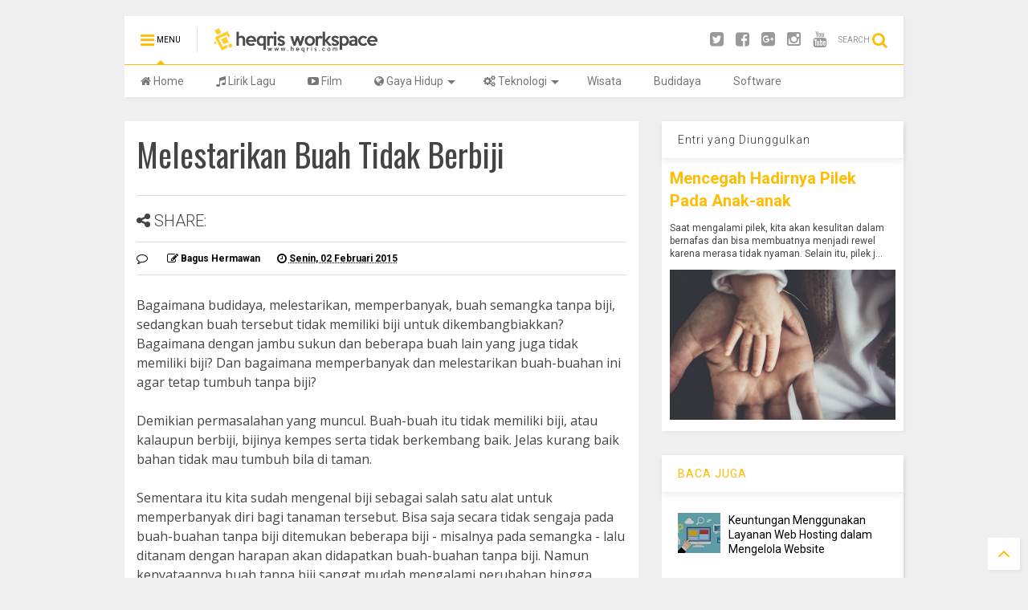

--- FILE ---
content_type: text/html; charset=UTF-8
request_url: https://www.heqris.com/2009/08/melestarikan-buah-tidak-berbiji.html
body_size: 82008
content:
<!DOCTYPE html>
<html class='v2' dir='ltr' xmlns='http://www.w3.org/1999/xhtml' xmlns:b='http://www.google.com/2005/gml/b' xmlns:data='http://www.google.com/2005/gml/data' xmlns:expr='http://www.google.com/2005/gml/expr'>
<head>
<link href='https://www.blogger.com/static/v1/widgets/335934321-css_bundle_v2.css' rel='stylesheet' type='text/css'/>
<meta content='1000' http-equiv='refresh'/>
<link href='https://www.heqris.com/2009/08/melestarikan-buah-tidak-berbiji.html' hreflang='x-default' rel='alternate'/>
<meta content='width=device-width,initial-scale=1.0,minimum-scale=1.0,maximum-scale=1.0' name='viewport'/>
<meta content='text/html; charset=UTF-8' http-equiv='Content-Type'/>
<meta content='blogger' name='generator'/>
<link href='https://www.heqris.com/favicon.ico' rel='icon' type='image/x-icon'/>
<link href='https://www.heqris.com/2009/08/melestarikan-buah-tidak-berbiji.html' rel='canonical'/>
<link rel="alternate" type="application/atom+xml" title="Heqris Workspace - Atom" href="https://www.heqris.com/feeds/posts/default" />
<link rel="alternate" type="application/rss+xml" title="Heqris Workspace - RSS" href="https://www.heqris.com/feeds/posts/default?alt=rss" />
<link rel="service.post" type="application/atom+xml" title="Heqris Workspace - Atom" href="https://www.blogger.com/feeds/8507191404690170390/posts/default" />

<link rel="alternate" type="application/atom+xml" title="Heqris Workspace - Atom" href="https://www.heqris.com/feeds/818188664248205631/comments/default" />
<!--Can't find substitution for tag [blog.ieCssRetrofitLinks]-->
<link href='https://blogger.googleusercontent.com/img/b/R29vZ2xl/AVvXsEgLrsMuPDaVKLp-vNYti69ihwuyfcSe8X6Tk-X2nOpCxUdZq2J3GwyEVFXfjihIq77NmvIosynqTQ7eoyAQjPMsxDQhSuMmUYqhGuYnic1zJKCX9QwZjZiIRYtKSYgL8W_WOT2Nvj774El9/s1600/semangka+bintang.jpg' rel='image_src'/>
<meta content='Bagaimana budidaya, melestarikan, memperbanyak, buah semangka tanpa biji, sedangkan buah tersebut tidak memiliki biji untuk dikembangbiakkan? Bagaimana dengan jambu sukun dan beberapa buah lain yang juga tidak memiliki biji? Dan bagaimana memperbanyak dan melestarikan buah-buahan ini agar tetap tumbuh tanpa biji?

Demikian permasalahan yang muncul. Buah-buah itu tidak memiliki biji, atau kalaupun berbiji, bijinya kempes serta tidak berkembang baik. Jelas kurang baik bahan tidak mau tumbuh bila di taman.' name='description'/>
<meta content='https://www.heqris.com/2009/08/melestarikan-buah-tidak-berbiji.html' property='og:url'/>
<meta content='Melestarikan Buah Tidak Berbiji' property='og:title'/>
<meta content='Bagaimana budidaya, melestarikan, memperbanyak, buah semangka tanpa biji, sedangkan buah tersebut tidak memiliki biji untuk dikembangbiakkan? Bagaimana dengan jambu sukun dan beberapa buah lain yang juga tidak memiliki biji? Dan bagaimana memperbanyak dan melestarikan buah-buahan ini agar tetap tumbuh tanpa biji?

Demikian permasalahan yang muncul. Buah-buah itu tidak memiliki biji, atau kalaupun berbiji, bijinya kempes serta tidak berkembang baik. Jelas kurang baik bahan tidak mau tumbuh bila di taman.' property='og:description'/>
<meta content='https://blogger.googleusercontent.com/img/b/R29vZ2xl/AVvXsEgLrsMuPDaVKLp-vNYti69ihwuyfcSe8X6Tk-X2nOpCxUdZq2J3GwyEVFXfjihIq77NmvIosynqTQ7eoyAQjPMsxDQhSuMmUYqhGuYnic1zJKCX9QwZjZiIRYtKSYgL8W_WOT2Nvj774El9/w1200-h630-p-k-no-nu/semangka+bintang.jpg' property='og:image'/>
<title>
Melestarikan Buah Tidak Berbiji - Heqris Workspace
</title>
<meta content='Bagaimana budidaya, melestarikan, memperbanyak, buah semangka tanpa biji, sedangkan buah tersebut tidak memiliki biji untuk dikembangbiakkan? Bagaimana dengan jambu sukun dan beberapa buah lain yang juga tidak memiliki biji? Dan bagaimana memperbanyak dan melestarikan buah-buahan ini agar tetap tumbuh tanpa biji?

Demikian permasalahan yang muncul. Buah-buah itu tidak memiliki biji, atau kalaupun berbiji, bijinya kempes serta tidak berkembang baik. Jelas kurang baik bahan tidak mau tumbuh bila di taman.' property='og:description'/>
<meta content='https://blogger.googleusercontent.com/img/b/R29vZ2xl/AVvXsEgLrsMuPDaVKLp-vNYti69ihwuyfcSe8X6Tk-X2nOpCxUdZq2J3GwyEVFXfjihIq77NmvIosynqTQ7eoyAQjPMsxDQhSuMmUYqhGuYnic1zJKCX9QwZjZiIRYtKSYgL8W_WOT2Nvj774El9/s1600/semangka+bintang.jpg' property='og:image'/>
<meta content='article' property='og:type'/>

	
<meta property='fb:app_id' content='403849583055028'/>
	
<script type='text/javascript'>var FACEBOOK_APP_ID = '403849583055028';</script>
<script type='text/javascript'>
var _gaq = _gaq || [];
_gaq.push(['_setAccount', 'UA-9918673-1']);
_gaq.push(['_trackPageview']);

(function() {
var ga = document.createElement('script'); ga.type = 'text/javascript'; ga.async = true;
ga.src = ('https:' == document.location.protocol ? 'https://ssl' : 'http://www') + '.google-analytics.com/ga.js';
var s = document.getElementsByTagName('script')[0]; s.parentNode.insertBefore(ga, s);
})();
</script>
<style type='text/css'>@font-face{font-family:'Open Sans';font-style:normal;font-weight:400;font-stretch:100%;font-display:swap;src:url(//fonts.gstatic.com/s/opensans/v44/memSYaGs126MiZpBA-UvWbX2vVnXBbObj2OVZyOOSr4dVJWUgsjZ0B4taVIUwaEQbjB_mQ.woff2)format('woff2');unicode-range:U+0460-052F,U+1C80-1C8A,U+20B4,U+2DE0-2DFF,U+A640-A69F,U+FE2E-FE2F;}@font-face{font-family:'Open Sans';font-style:normal;font-weight:400;font-stretch:100%;font-display:swap;src:url(//fonts.gstatic.com/s/opensans/v44/memSYaGs126MiZpBA-UvWbX2vVnXBbObj2OVZyOOSr4dVJWUgsjZ0B4kaVIUwaEQbjB_mQ.woff2)format('woff2');unicode-range:U+0301,U+0400-045F,U+0490-0491,U+04B0-04B1,U+2116;}@font-face{font-family:'Open Sans';font-style:normal;font-weight:400;font-stretch:100%;font-display:swap;src:url(//fonts.gstatic.com/s/opensans/v44/memSYaGs126MiZpBA-UvWbX2vVnXBbObj2OVZyOOSr4dVJWUgsjZ0B4saVIUwaEQbjB_mQ.woff2)format('woff2');unicode-range:U+1F00-1FFF;}@font-face{font-family:'Open Sans';font-style:normal;font-weight:400;font-stretch:100%;font-display:swap;src:url(//fonts.gstatic.com/s/opensans/v44/memSYaGs126MiZpBA-UvWbX2vVnXBbObj2OVZyOOSr4dVJWUgsjZ0B4jaVIUwaEQbjB_mQ.woff2)format('woff2');unicode-range:U+0370-0377,U+037A-037F,U+0384-038A,U+038C,U+038E-03A1,U+03A3-03FF;}@font-face{font-family:'Open Sans';font-style:normal;font-weight:400;font-stretch:100%;font-display:swap;src:url(//fonts.gstatic.com/s/opensans/v44/memSYaGs126MiZpBA-UvWbX2vVnXBbObj2OVZyOOSr4dVJWUgsjZ0B4iaVIUwaEQbjB_mQ.woff2)format('woff2');unicode-range:U+0307-0308,U+0590-05FF,U+200C-2010,U+20AA,U+25CC,U+FB1D-FB4F;}@font-face{font-family:'Open Sans';font-style:normal;font-weight:400;font-stretch:100%;font-display:swap;src:url(//fonts.gstatic.com/s/opensans/v44/memSYaGs126MiZpBA-UvWbX2vVnXBbObj2OVZyOOSr4dVJWUgsjZ0B5caVIUwaEQbjB_mQ.woff2)format('woff2');unicode-range:U+0302-0303,U+0305,U+0307-0308,U+0310,U+0312,U+0315,U+031A,U+0326-0327,U+032C,U+032F-0330,U+0332-0333,U+0338,U+033A,U+0346,U+034D,U+0391-03A1,U+03A3-03A9,U+03B1-03C9,U+03D1,U+03D5-03D6,U+03F0-03F1,U+03F4-03F5,U+2016-2017,U+2034-2038,U+203C,U+2040,U+2043,U+2047,U+2050,U+2057,U+205F,U+2070-2071,U+2074-208E,U+2090-209C,U+20D0-20DC,U+20E1,U+20E5-20EF,U+2100-2112,U+2114-2115,U+2117-2121,U+2123-214F,U+2190,U+2192,U+2194-21AE,U+21B0-21E5,U+21F1-21F2,U+21F4-2211,U+2213-2214,U+2216-22FF,U+2308-230B,U+2310,U+2319,U+231C-2321,U+2336-237A,U+237C,U+2395,U+239B-23B7,U+23D0,U+23DC-23E1,U+2474-2475,U+25AF,U+25B3,U+25B7,U+25BD,U+25C1,U+25CA,U+25CC,U+25FB,U+266D-266F,U+27C0-27FF,U+2900-2AFF,U+2B0E-2B11,U+2B30-2B4C,U+2BFE,U+3030,U+FF5B,U+FF5D,U+1D400-1D7FF,U+1EE00-1EEFF;}@font-face{font-family:'Open Sans';font-style:normal;font-weight:400;font-stretch:100%;font-display:swap;src:url(//fonts.gstatic.com/s/opensans/v44/memSYaGs126MiZpBA-UvWbX2vVnXBbObj2OVZyOOSr4dVJWUgsjZ0B5OaVIUwaEQbjB_mQ.woff2)format('woff2');unicode-range:U+0001-000C,U+000E-001F,U+007F-009F,U+20DD-20E0,U+20E2-20E4,U+2150-218F,U+2190,U+2192,U+2194-2199,U+21AF,U+21E6-21F0,U+21F3,U+2218-2219,U+2299,U+22C4-22C6,U+2300-243F,U+2440-244A,U+2460-24FF,U+25A0-27BF,U+2800-28FF,U+2921-2922,U+2981,U+29BF,U+29EB,U+2B00-2BFF,U+4DC0-4DFF,U+FFF9-FFFB,U+10140-1018E,U+10190-1019C,U+101A0,U+101D0-101FD,U+102E0-102FB,U+10E60-10E7E,U+1D2C0-1D2D3,U+1D2E0-1D37F,U+1F000-1F0FF,U+1F100-1F1AD,U+1F1E6-1F1FF,U+1F30D-1F30F,U+1F315,U+1F31C,U+1F31E,U+1F320-1F32C,U+1F336,U+1F378,U+1F37D,U+1F382,U+1F393-1F39F,U+1F3A7-1F3A8,U+1F3AC-1F3AF,U+1F3C2,U+1F3C4-1F3C6,U+1F3CA-1F3CE,U+1F3D4-1F3E0,U+1F3ED,U+1F3F1-1F3F3,U+1F3F5-1F3F7,U+1F408,U+1F415,U+1F41F,U+1F426,U+1F43F,U+1F441-1F442,U+1F444,U+1F446-1F449,U+1F44C-1F44E,U+1F453,U+1F46A,U+1F47D,U+1F4A3,U+1F4B0,U+1F4B3,U+1F4B9,U+1F4BB,U+1F4BF,U+1F4C8-1F4CB,U+1F4D6,U+1F4DA,U+1F4DF,U+1F4E3-1F4E6,U+1F4EA-1F4ED,U+1F4F7,U+1F4F9-1F4FB,U+1F4FD-1F4FE,U+1F503,U+1F507-1F50B,U+1F50D,U+1F512-1F513,U+1F53E-1F54A,U+1F54F-1F5FA,U+1F610,U+1F650-1F67F,U+1F687,U+1F68D,U+1F691,U+1F694,U+1F698,U+1F6AD,U+1F6B2,U+1F6B9-1F6BA,U+1F6BC,U+1F6C6-1F6CF,U+1F6D3-1F6D7,U+1F6E0-1F6EA,U+1F6F0-1F6F3,U+1F6F7-1F6FC,U+1F700-1F7FF,U+1F800-1F80B,U+1F810-1F847,U+1F850-1F859,U+1F860-1F887,U+1F890-1F8AD,U+1F8B0-1F8BB,U+1F8C0-1F8C1,U+1F900-1F90B,U+1F93B,U+1F946,U+1F984,U+1F996,U+1F9E9,U+1FA00-1FA6F,U+1FA70-1FA7C,U+1FA80-1FA89,U+1FA8F-1FAC6,U+1FACE-1FADC,U+1FADF-1FAE9,U+1FAF0-1FAF8,U+1FB00-1FBFF;}@font-face{font-family:'Open Sans';font-style:normal;font-weight:400;font-stretch:100%;font-display:swap;src:url(//fonts.gstatic.com/s/opensans/v44/memSYaGs126MiZpBA-UvWbX2vVnXBbObj2OVZyOOSr4dVJWUgsjZ0B4vaVIUwaEQbjB_mQ.woff2)format('woff2');unicode-range:U+0102-0103,U+0110-0111,U+0128-0129,U+0168-0169,U+01A0-01A1,U+01AF-01B0,U+0300-0301,U+0303-0304,U+0308-0309,U+0323,U+0329,U+1EA0-1EF9,U+20AB;}@font-face{font-family:'Open Sans';font-style:normal;font-weight:400;font-stretch:100%;font-display:swap;src:url(//fonts.gstatic.com/s/opensans/v44/memSYaGs126MiZpBA-UvWbX2vVnXBbObj2OVZyOOSr4dVJWUgsjZ0B4uaVIUwaEQbjB_mQ.woff2)format('woff2');unicode-range:U+0100-02BA,U+02BD-02C5,U+02C7-02CC,U+02CE-02D7,U+02DD-02FF,U+0304,U+0308,U+0329,U+1D00-1DBF,U+1E00-1E9F,U+1EF2-1EFF,U+2020,U+20A0-20AB,U+20AD-20C0,U+2113,U+2C60-2C7F,U+A720-A7FF;}@font-face{font-family:'Open Sans';font-style:normal;font-weight:400;font-stretch:100%;font-display:swap;src:url(//fonts.gstatic.com/s/opensans/v44/memSYaGs126MiZpBA-UvWbX2vVnXBbObj2OVZyOOSr4dVJWUgsjZ0B4gaVIUwaEQbjA.woff2)format('woff2');unicode-range:U+0000-00FF,U+0131,U+0152-0153,U+02BB-02BC,U+02C6,U+02DA,U+02DC,U+0304,U+0308,U+0329,U+2000-206F,U+20AC,U+2122,U+2191,U+2193,U+2212,U+2215,U+FEFF,U+FFFD;}@font-face{font-family:'Oswald';font-style:normal;font-weight:400;font-display:swap;src:url(//fonts.gstatic.com/s/oswald/v57/TK3_WkUHHAIjg75cFRf3bXL8LICs1_FvsUtiZSSUhiCXABTV.woff2)format('woff2');unicode-range:U+0460-052F,U+1C80-1C8A,U+20B4,U+2DE0-2DFF,U+A640-A69F,U+FE2E-FE2F;}@font-face{font-family:'Oswald';font-style:normal;font-weight:400;font-display:swap;src:url(//fonts.gstatic.com/s/oswald/v57/TK3_WkUHHAIjg75cFRf3bXL8LICs1_FvsUJiZSSUhiCXABTV.woff2)format('woff2');unicode-range:U+0301,U+0400-045F,U+0490-0491,U+04B0-04B1,U+2116;}@font-face{font-family:'Oswald';font-style:normal;font-weight:400;font-display:swap;src:url(//fonts.gstatic.com/s/oswald/v57/TK3_WkUHHAIjg75cFRf3bXL8LICs1_FvsUliZSSUhiCXABTV.woff2)format('woff2');unicode-range:U+0102-0103,U+0110-0111,U+0128-0129,U+0168-0169,U+01A0-01A1,U+01AF-01B0,U+0300-0301,U+0303-0304,U+0308-0309,U+0323,U+0329,U+1EA0-1EF9,U+20AB;}@font-face{font-family:'Oswald';font-style:normal;font-weight:400;font-display:swap;src:url(//fonts.gstatic.com/s/oswald/v57/TK3_WkUHHAIjg75cFRf3bXL8LICs1_FvsUhiZSSUhiCXABTV.woff2)format('woff2');unicode-range:U+0100-02BA,U+02BD-02C5,U+02C7-02CC,U+02CE-02D7,U+02DD-02FF,U+0304,U+0308,U+0329,U+1D00-1DBF,U+1E00-1E9F,U+1EF2-1EFF,U+2020,U+20A0-20AB,U+20AD-20C0,U+2113,U+2C60-2C7F,U+A720-A7FF;}@font-face{font-family:'Oswald';font-style:normal;font-weight:400;font-display:swap;src:url(//fonts.gstatic.com/s/oswald/v57/TK3_WkUHHAIjg75cFRf3bXL8LICs1_FvsUZiZSSUhiCXAA.woff2)format('woff2');unicode-range:U+0000-00FF,U+0131,U+0152-0153,U+02BB-02BC,U+02C6,U+02DA,U+02DC,U+0304,U+0308,U+0329,U+2000-206F,U+20AC,U+2122,U+2191,U+2193,U+2212,U+2215,U+FEFF,U+FFFD;}@font-face{font-family:'Roboto';font-style:normal;font-weight:400;font-stretch:100%;font-display:swap;src:url(//fonts.gstatic.com/s/roboto/v50/KFOMCnqEu92Fr1ME7kSn66aGLdTylUAMQXC89YmC2DPNWubEbVmZiAr0klQmz24O0g.woff2)format('woff2');unicode-range:U+0460-052F,U+1C80-1C8A,U+20B4,U+2DE0-2DFF,U+A640-A69F,U+FE2E-FE2F;}@font-face{font-family:'Roboto';font-style:normal;font-weight:400;font-stretch:100%;font-display:swap;src:url(//fonts.gstatic.com/s/roboto/v50/KFOMCnqEu92Fr1ME7kSn66aGLdTylUAMQXC89YmC2DPNWubEbVmQiAr0klQmz24O0g.woff2)format('woff2');unicode-range:U+0301,U+0400-045F,U+0490-0491,U+04B0-04B1,U+2116;}@font-face{font-family:'Roboto';font-style:normal;font-weight:400;font-stretch:100%;font-display:swap;src:url(//fonts.gstatic.com/s/roboto/v50/KFOMCnqEu92Fr1ME7kSn66aGLdTylUAMQXC89YmC2DPNWubEbVmYiAr0klQmz24O0g.woff2)format('woff2');unicode-range:U+1F00-1FFF;}@font-face{font-family:'Roboto';font-style:normal;font-weight:400;font-stretch:100%;font-display:swap;src:url(//fonts.gstatic.com/s/roboto/v50/KFOMCnqEu92Fr1ME7kSn66aGLdTylUAMQXC89YmC2DPNWubEbVmXiAr0klQmz24O0g.woff2)format('woff2');unicode-range:U+0370-0377,U+037A-037F,U+0384-038A,U+038C,U+038E-03A1,U+03A3-03FF;}@font-face{font-family:'Roboto';font-style:normal;font-weight:400;font-stretch:100%;font-display:swap;src:url(//fonts.gstatic.com/s/roboto/v50/KFOMCnqEu92Fr1ME7kSn66aGLdTylUAMQXC89YmC2DPNWubEbVnoiAr0klQmz24O0g.woff2)format('woff2');unicode-range:U+0302-0303,U+0305,U+0307-0308,U+0310,U+0312,U+0315,U+031A,U+0326-0327,U+032C,U+032F-0330,U+0332-0333,U+0338,U+033A,U+0346,U+034D,U+0391-03A1,U+03A3-03A9,U+03B1-03C9,U+03D1,U+03D5-03D6,U+03F0-03F1,U+03F4-03F5,U+2016-2017,U+2034-2038,U+203C,U+2040,U+2043,U+2047,U+2050,U+2057,U+205F,U+2070-2071,U+2074-208E,U+2090-209C,U+20D0-20DC,U+20E1,U+20E5-20EF,U+2100-2112,U+2114-2115,U+2117-2121,U+2123-214F,U+2190,U+2192,U+2194-21AE,U+21B0-21E5,U+21F1-21F2,U+21F4-2211,U+2213-2214,U+2216-22FF,U+2308-230B,U+2310,U+2319,U+231C-2321,U+2336-237A,U+237C,U+2395,U+239B-23B7,U+23D0,U+23DC-23E1,U+2474-2475,U+25AF,U+25B3,U+25B7,U+25BD,U+25C1,U+25CA,U+25CC,U+25FB,U+266D-266F,U+27C0-27FF,U+2900-2AFF,U+2B0E-2B11,U+2B30-2B4C,U+2BFE,U+3030,U+FF5B,U+FF5D,U+1D400-1D7FF,U+1EE00-1EEFF;}@font-face{font-family:'Roboto';font-style:normal;font-weight:400;font-stretch:100%;font-display:swap;src:url(//fonts.gstatic.com/s/roboto/v50/KFOMCnqEu92Fr1ME7kSn66aGLdTylUAMQXC89YmC2DPNWubEbVn6iAr0klQmz24O0g.woff2)format('woff2');unicode-range:U+0001-000C,U+000E-001F,U+007F-009F,U+20DD-20E0,U+20E2-20E4,U+2150-218F,U+2190,U+2192,U+2194-2199,U+21AF,U+21E6-21F0,U+21F3,U+2218-2219,U+2299,U+22C4-22C6,U+2300-243F,U+2440-244A,U+2460-24FF,U+25A0-27BF,U+2800-28FF,U+2921-2922,U+2981,U+29BF,U+29EB,U+2B00-2BFF,U+4DC0-4DFF,U+FFF9-FFFB,U+10140-1018E,U+10190-1019C,U+101A0,U+101D0-101FD,U+102E0-102FB,U+10E60-10E7E,U+1D2C0-1D2D3,U+1D2E0-1D37F,U+1F000-1F0FF,U+1F100-1F1AD,U+1F1E6-1F1FF,U+1F30D-1F30F,U+1F315,U+1F31C,U+1F31E,U+1F320-1F32C,U+1F336,U+1F378,U+1F37D,U+1F382,U+1F393-1F39F,U+1F3A7-1F3A8,U+1F3AC-1F3AF,U+1F3C2,U+1F3C4-1F3C6,U+1F3CA-1F3CE,U+1F3D4-1F3E0,U+1F3ED,U+1F3F1-1F3F3,U+1F3F5-1F3F7,U+1F408,U+1F415,U+1F41F,U+1F426,U+1F43F,U+1F441-1F442,U+1F444,U+1F446-1F449,U+1F44C-1F44E,U+1F453,U+1F46A,U+1F47D,U+1F4A3,U+1F4B0,U+1F4B3,U+1F4B9,U+1F4BB,U+1F4BF,U+1F4C8-1F4CB,U+1F4D6,U+1F4DA,U+1F4DF,U+1F4E3-1F4E6,U+1F4EA-1F4ED,U+1F4F7,U+1F4F9-1F4FB,U+1F4FD-1F4FE,U+1F503,U+1F507-1F50B,U+1F50D,U+1F512-1F513,U+1F53E-1F54A,U+1F54F-1F5FA,U+1F610,U+1F650-1F67F,U+1F687,U+1F68D,U+1F691,U+1F694,U+1F698,U+1F6AD,U+1F6B2,U+1F6B9-1F6BA,U+1F6BC,U+1F6C6-1F6CF,U+1F6D3-1F6D7,U+1F6E0-1F6EA,U+1F6F0-1F6F3,U+1F6F7-1F6FC,U+1F700-1F7FF,U+1F800-1F80B,U+1F810-1F847,U+1F850-1F859,U+1F860-1F887,U+1F890-1F8AD,U+1F8B0-1F8BB,U+1F8C0-1F8C1,U+1F900-1F90B,U+1F93B,U+1F946,U+1F984,U+1F996,U+1F9E9,U+1FA00-1FA6F,U+1FA70-1FA7C,U+1FA80-1FA89,U+1FA8F-1FAC6,U+1FACE-1FADC,U+1FADF-1FAE9,U+1FAF0-1FAF8,U+1FB00-1FBFF;}@font-face{font-family:'Roboto';font-style:normal;font-weight:400;font-stretch:100%;font-display:swap;src:url(//fonts.gstatic.com/s/roboto/v50/KFOMCnqEu92Fr1ME7kSn66aGLdTylUAMQXC89YmC2DPNWubEbVmbiAr0klQmz24O0g.woff2)format('woff2');unicode-range:U+0102-0103,U+0110-0111,U+0128-0129,U+0168-0169,U+01A0-01A1,U+01AF-01B0,U+0300-0301,U+0303-0304,U+0308-0309,U+0323,U+0329,U+1EA0-1EF9,U+20AB;}@font-face{font-family:'Roboto';font-style:normal;font-weight:400;font-stretch:100%;font-display:swap;src:url(//fonts.gstatic.com/s/roboto/v50/KFOMCnqEu92Fr1ME7kSn66aGLdTylUAMQXC89YmC2DPNWubEbVmaiAr0klQmz24O0g.woff2)format('woff2');unicode-range:U+0100-02BA,U+02BD-02C5,U+02C7-02CC,U+02CE-02D7,U+02DD-02FF,U+0304,U+0308,U+0329,U+1D00-1DBF,U+1E00-1E9F,U+1EF2-1EFF,U+2020,U+20A0-20AB,U+20AD-20C0,U+2113,U+2C60-2C7F,U+A720-A7FF;}@font-face{font-family:'Roboto';font-style:normal;font-weight:400;font-stretch:100%;font-display:swap;src:url(//fonts.gstatic.com/s/roboto/v50/KFOMCnqEu92Fr1ME7kSn66aGLdTylUAMQXC89YmC2DPNWubEbVmUiAr0klQmz24.woff2)format('woff2');unicode-range:U+0000-00FF,U+0131,U+0152-0153,U+02BB-02BC,U+02C6,U+02DA,U+02DC,U+0304,U+0308,U+0329,U+2000-206F,U+20AC,U+2122,U+2191,U+2193,U+2212,U+2215,U+FEFF,U+FFFD;}</style>
<style id='page-skin-1' type='text/css'><!--
/*
-----------------------------------------------------------------------------
Name:	 		MagOne - Drag n Drop Magazine Blogger Template
Version:		4.3
Author: 		Tien Nguyen
Url:			http://www.sneeit.com
----------------------------------------------------------------------------- */
/* Variable definitions
=======================
<Variable name="keycolor" description="Main Color" type="color" default="#FF3D00"/>
<Group description="Site" selector="body">
<Variable name="body.font" description="Font" type="font" default="normal normal 12px 'Roboto', sans-serif"/>
<Variable name="body.text.color" description="Text Color" type="color" default="#000000"/>
</Group>
<Group description="Backgrounds" selector="body">
<Variable name="body.background.color" description="Body Background" type="color" default="#efefef"/>
<Variable name="content.background.color" description="Entire Blog Background" type="color" default="#efefef"/>
<Variable name="header.background.color" description="Header Background" type="color" default="#ffffff"/>
</Group>
<Group description="Links" selector="body">
<Variable name="link.color" description="Link Color" type="color" default="#ffbc00"/>
<Variable name="link.visited.color" description="Visited Color" type="color" default="#EA3A00"/>
<Variable name="link.hover.color" description="Hover Color" type="color" default="#FF4D11"/>
</Group>
<Group description="Widgets - Gadgets" selector="#primary .widget">
<Variable name="feedwid.title.font" description="Article Widgets Title" type="font" default="normal normal 20px 'Roboto', sans-serif"/>
<Variable name="sidewid.title.font" description="Right Sidebar Widgets Title" type="font" default="normal normal 14px 'Roboto', sans-serif"/>
</Group>
<Group description="Post" selector="h1.post-title">
<Variable name="post.title.font" description="Post Title" type="font" default="normal normal 40px 'Roboto', sans-serif"/>
<Variable name="post.body.font" description="Post Body" type="font" default="normal normal 14px 'Roboto', sans-serif"/>
</Group>
<Variable name="body.background" description="Body Background" type="background"
color="#efefef" default="$(color) none repeat scroll top left"/>
<Variable name="body.background.override" description="Body Background Override" type="string" default=""/>
<Variable name="body.background.gradient.cap" description="Body Gradient Cap" type="url"
default="url(//www.blogblog.com/1kt/simple/gradients_light.png)"/>
<Variable name="body.background.gradient.tile" description="Body Gradient Tile" type="url"
default="url(//www.blogblog.com/1kt/simple/body_gradient_tile_light.png)"/>
*/
/*Variable Apply Here*/
body {font: normal normal 12px 'Roboto', sans-serif;color: #444444;background: #efefef none repeat scroll top left;}
a:link {text-decoration:none;color: #ffbc00;}
a:visited {text-decoration:none;color: #eaae00;}
a:hover {color: #ffc310;}
.color {color: #ffbc00;}
.border {border-color: #ffbc00;}
.bg {background-color: #ffbc00;}
.header-bg {background-color:#ffffff;}
.wrapper {background-color:#efefef;max-width: 100%;margin: auto;}
.post-body {font: normal normal 16px Open Sans;}
.main-menu {border-top: 1px solid #ffbc00;}
.main-menu ul.sub-menu li:hover > a {border-left: 2px solid #ffbc00;}
.main-menu .menu-item-mega > .menu-item-inner > .sub-menu {border-top: 2px solid #ffbc00;}
.main-menu .menu-item-mega > .menu-item-inner > .sub-menu > li li:hover a {border-left: 1px solid #ffbc00;}
.main-menu ul.sub-menu li:hover > a,
.main-menu .menu-item-mega > .menu-item-inner > .sub-menu,
.main-menu .menu-item-mega > .menu-item-inner > .sub-menu > li li:hover a {border-color: #ffbc00!important;}
.post-summary{padding:10px}
.header-social-icons ul li a:hover {color: #ffbc00;}
.feed-widget-header .widget-title {font: normal normal 20px 'Roboto', sans-serif;}
.slider-item .item-readmore:hover {background: #ffbc00}
.owl-dot.active {background: #ffbc00;}
#sidebar .widget > h2, #sidebar .feed-widget-header, #sidebar .feed-widget-header h2 {font: normal normal 14px 'Roboto', sans-serif;}
#sidebar .widget.FollowByEmail .follow-by-email-submit {background: #ffbc00;}
#footer .widget.social_icons li a:hover {color: #ffbc00;}
#footer .FollowByEmail .follow-by-email-submit {background: #ffbc00;}
a.comments-title.active {border-bottom: 2px solid #efefef!important;}
h1.post-title {font: normal normal 40px Oswald;}
.feed.widget .feed-widget-header {border-color: #ffbc00;}
.feed.widget.box-title h2.widget-title {background: #ffbc00;}
.social_counter {color: #ffbc00}
.social_counter .button {background: #ffbc00}
.main-menu ul.menu > li.menu-item-current > a,
.solid-white .main-menu ul.menu > li > a {background: #ffbc00; color: white!important;}
.solid-white #header-section .PageList,
.solid-white #header-section .LinkList {background: #ffbc00}
.main-menu ul.menu > li.menu-item-current > a:hover,
.solid-white .main-menu ul.menu > li > a:hover {opacity: 0.8}
.section,.widget,body{margin:0;padding:0}.table,.tr{width:100%}.feed.widget.ticker .widget-content,.sd,.shad,.shadow,.shd{-ms-box-shadow:2px 2px 3px rgba(0,0,0,.05);-o-box-shadow:2px 2px 3px rgba(0,0,0,.05);-webkit-box-shadow:2px 2px 3px rgba(0,0,0,.05)}.owl-carousel,.owl-carousel .owl-item{-webkit-tap-highlight-color:transparent}.clear,.feed.widget .meta-items{clear:both}*{word-wrap:break-word!important}body{position:relative}a{cursor:pointer}a img{border:none}.widget{opacity:0}.widget#Blog1{opacity:1!important}.clear{display:block;float:none}.inb{display:-moz-inline-stack;display:inline-block}.table{display:table}.tr{display:table-row}.td{display:table-cell;vertical-align:middle}.wide{margin:auto;width:96.1%}iframe,img,object{max-width:100%}img{height:auto}#admin-section,.hide{display:none}.item-thumbnail,.natural-thumbnail{overflow:hidden;display:block;z-index:9;width:100%;position:relative}.item-thumbnail .item-thumbnail-resize-portrait{display:block;width:100%;height:1100%;margin-top:-500%;vertical-align:middle}.item-thumbnail .item-thumbnail-resize-landscape{display:block;width:1100%;height:100%;margin-left:-500%;text-align:center}.item-thumbnail img{position:relative;display:inline-block!important;height:auto;width:auto;max-width:9999px;max-height:9999px;padding:0!important;zoom:1}.item-thumbnail .item-thumbnail-resize-portrait img{height:auto!important;width:100%!important;position:absolute;top:0;bottom:0;left:0;right:0;margin:auto}.item-thumbnail .item-thumbnail-resize-landscape img{height:100%!important;width:auto!important}.natural-thumbnail img{display:block;height:auto;width:100%}.blogger-clickTrap,.widget>h2{display:none}.post-body h2,.post-body h3,.post-body h4{margin:1em 0 .5em}.widget .post-body ol,.widget .post-body ul{margin:.5em 0 1.5em}span.widget-item-control{position:absolute;right:0;bottom:0}.post-body{font-weight:100;line-height:1.5em;padding:5px 0 0}.post-body iframe{display:block;margin:0 0 10px}.PopularPosts .item-thumbnail{float:none;margin:0}.sd,.shad,.shadow,.shd{box-shadow:2px 2px 3px rgba(0,0,0,.05)}.cir,.circle{-o-border-radius:100%;-ms-border-radius:100%;-webkit-border-radius:100%;border-radius:100%}#footer .FollowByEmail .follow-by-email-submit,.rad2{-o-border-radius:2px;-ms-border-radius:2px;-webkit-border-radius:2px}.rad2{border-radius:2px}.owl-carousel .owl-animated-in{z-index:0}.owl-carousel .owl-animated-out{z-index:1}.owl-carousel{display:none;width:100%;position:relative;z-index:1}.owl-carousel .owl-stage{position:relative;-ms-touch-action:pan-Y}.owl-carousel .owl-stage:after{content:".";display:block;clear:both;visibility:hidden;line-height:0;height:0}.owl-carousel .owl-stage-outer{position:relative;overflow:hidden;-webkit-transform:translate3d(0,0,0)}.owl-carousel .owl-controls .owl-dot,.owl-carousel .owl-controls .owl-nav .owl-next,.owl-carousel .owl-controls .owl-nav .owl-prev{cursor:pointer;cursor:hand;-webkit-user-select:none;-khtml-user-select:none;-moz-user-select:none;-ms-user-select:none;user-select:none}.owl-carousel.owl-loaded{display:block}.owl-carousel.owl-loading{opacity:0;display:block}.owl-carousel.owl-hidden{opacity:0}.owl-carousel .owl-refresh .owl-item{display:none}.owl-carousel .owl-item{position:relative;min-height:1px;float:left;-webkit-backface-visibility:hidden;-webkit-touch-callout:none;-webkit-user-select:none;-moz-user-select:none;-ms-user-select:none;user-select:none}.owl-carousel .owl-item img{display:block;width:100%;-webkit-transform-style:preserve-3d;transform-style:preserve-3d}.owl-carousel.owl-text-select-on .owl-item{-webkit-user-select:auto;-moz-user-select:auto;-ms-user-select:auto;user-select:auto}.owl-carousel .owl-grab{cursor:move;cursor:-webkit-grab;cursor:-o-grab;cursor:-ms-grab;cursor:grab}.owl-carousel.owl-rtl{direction:rtl}.owl-carousel.owl-rtl .owl-item{float:right}.no-js .owl-carousel{display:block}.owl-carousel .owl-video-wrapper{position:relative;height:100%;background:#000}.owl-carousel .owl-video-playing .owl-video-play-icon,.owl-carousel .owl-video-playing .owl-video-tn{display:none}.owl-carousel .owl-video-frame{position:relative;z-index:1}.loader,.loader:after,.loader:before{border-radius:50%;width:2.5em;height:2.5em;-webkit-animation:loading_dots 1.8s infinite ease-in-out;animation:loading_dots 1.8s infinite ease-in-out}.loader{font-size:10px;margin:80px auto;position:relative;text-indent:-9999em;-webkit-transform:translateZ(0);-ms-transform:translateZ(0);transform:translateZ(0);-webkit-animation-delay:-.16s;animation-delay:-.16s}.loader:before{left:-3.5em;-webkit-animation-delay:-.32s;animation-delay:-.32s}.loader:after{left:3.5em}.loader:after,.loader:before{content:'';position:absolute;top:0}#Header1,#header,#header-section{position:relative}@-webkit-keyframes loading_dots{0%,100%,80%{box-shadow:0 2.5em 0 -1.3em rgba(125,125,125,.5)}40%{box-shadow:0 2.5em 0 0 rgba(125,125,125,.5)}}@keyframes loading_dots{0%,100%,80%{box-shadow:0 2.5em 0 -1.3em rgba(125,125,125,.5)}40%{box-shadow:0 2.5em 0 0 rgba(125,125,125,.5)}}.white{background:#fff}.wrapper{padding:20px 0 30px}#header{z-index:19}#header-section{z-index:999}#header-wide .widget{margin:30px 0 0}#Header1{height:60px;overflow:hidden;margin:0}.main-menu-toggle{float:left;-webkit-user-select:none;-moz-user-select:none;-ms-user-select:none;-o-user-select:none;user-select:none}#search-toggle{float:right}.header-button{display:block;height:60px;line-height:60px}.header-button .inner{line-height:20px;padding:20px 20px 0 0;display:block}.main-menu-toggle .inner{padding-left:20px}.header-button .inner>span{color:#999;font-size:10px;line-height:20px;vertical-align:text-bottom}.header-button.active .inner span,.header-button:hover .inner span{color:#000}.header-button .inner i.fa{font-size:20px;line-height:20px}#header .toggle-button .arrow{width:0;height:0;border-left:5px solid transparent;border-right:5px solid transparent;border-bottom-width:5px;border-bottom-style:solid;position:absolute;left:40px;bottom:0;display:none}.blog-title,.main-menu,.main-menu .menu a,.main-menu ul.menu>li>a{position:relative}#header .toggle-button.active .arrow{display:block}.blog-title{float:left;font-size:26px;font-weight:100;border-left:1px solid #ddd;height:30px;line-height:30px;margin:15px 20px 0 0;padding:0 0 0 20px;max-width:50%;overflow:hidden}.blog-title img{width:auto!important;height:auto!important;max-height:30px!important}.top-page-wrapper .widget *{max-width:100%}.top-page-wrapper.auto-height .widget *{max-width:none}#top-page-logo .blog-title{float:none;text-align:left;margin:0;padding:0;border:none;max-width:100%;height:auto}#top-page-logo .blog-title img{max-height:none!important}.top-page-wrapper.auto-height{padding-bottom:10px}.top-page-wrapper.auto-height .section#top-page .widget{min-width:50%;float:right}#header-section .LinkList,#header-section .PageList{display:none}.main-menu .menu .arrow{width:0;height:0;border-left:5px solid transparent;border-right:5px solid transparent;border-top:5px solid;float:right;display:inline-block;margin:18px 0 0 5px}.main-menu .sub-menu .arrow{border-top:5px solid transparent;border-bottom:5px solid transparent;border-left:5px solid;margin:15px 0 0 10px}.main-menu ul{margin:0;padding:0}.main-menu ul.menu li{display:block;font-size:14px;font-weight:300;padding:0}.main-menu ul.sub-menu li a{font-weight:100}.main-menu ul.sub-menu li{position:relative;font-size:13px}.main-menu ul.menu li a{padding:0 20px;display:block;height:40px;line-height:40px;text-decoration:none;color:#777}#footer-menu li a:hover,.feed.widget .item-labels a:hover,.feed.widget .item-readmore:hover{text-decoration:underline}.main-menu ul.menu li:hover>a{color:#000}.main-menu ul.menu>li.menu-item-has-children>a{padding-right:30px}.main-menu ul.menu>li>a .arrow{position:absolute;top:1px;right:15px}.main-menu ul.menu>li{float:left;height:40px;line-height:40px}.main-menu .menu-item-inner{visibility:hidden;opacity:0;transition:visibility 0s linear .3s,opacity .3s linear;-webkit-transition:visibility 0s linear .3s,opacity .3s linear;-moz-transition:visibility 0s linear .3s,opacity .3s linear;-o-transition:visibility 0s linear .3s,opacity .3s linear;-ms-transition:visibility 0s linear .3s,opacity .3s linear}.main-menu ul.sub-menu{min-width:180px;background:#333;position:absolute;top:100%}.main-menu li:hover>.menu-item-inner{visibility:visible;opacity:1;transition-delay:0s;-webkit-transition-delay:0s;-moz-transition-delay:0s;-o-transition-delay:0s;-ms-transition-delay:0s}.main-menu ul.sub-menu li:hover a{color:#eee;background:rgba(0,0,0,.1);-webkit-transition:all .2s ease-in-out;-moz-transition:all .2s ease-in-out;-o-transition:all .2s ease-in-out;transition:all .2s ease-in-out}.main-menu ul.sub-menu li:hover>a{color:#fff}.main-menu ul.menu li ul.sub-menu a{color:#ccc;min-height:40px;height:auto;padding-right:10px}.main-menu ul.menu li ul.sub-menu li:hover>a{color:#fff}.main-menu ul.sub-menu ul.sub-menu{top:0;left:100%}.main-menu li.menu-item-mega:hover .menu-item-inner{visibility:visible;opacity:1}.main-menu li.menu-item-mega .menu-item-inner .arrow{display:none}.main-menu .menu-item-mega>.menu-item-inner>.sub-menu{width:100%;left:0;padding:10px 0}.main-menu .menu-item-mega>.menu-item-inner>.sub-menu>li{float:left;width:25%}.main-menu .menu-item-mega>.menu-item-inner>.sub-menu>li>a{font-size:14px}.main-menu .menu-item-mega>.menu-item-inner>.sub-menu>li>.menu-item-inner{position:static;border-left:1px solid #3c3c3c;margin-left:20px}.main-menu .menu-item-mega .sub-menu .sub-menu{position:relative;left:0}.main-menu .menu-item-mega:hover .sub-menu a{background:0 0;border-left:none}.main-menu .menu-item-mega .sub-menu .sub-menu a{font-size:12px;margin-left:15px;padding:0}.main-menu .menu-item-mega>.menu-item-inner>.sub-menu>li li:hover a{padding-left:10px}.main-menu li.menu-item-mega-label:hover .menu-item-inner .menu-mega-content{position:relative;z-index:1;margin-top:-25px}.main-menu .menu-item-mega-label .menu-item-inner{position:absolute;left:0;width:100%;background-color:#333;padding:20px 0}.main-menu li.menu-item-mega-label.finished .menu-item-inner .menu-mega-content .item{float:left;width:22.5%;margin-right:2%}.main-menu li.menu-item-mega-label.finished .menu-item-inner .menu-mega-content .item.item-0{margin-left:2%}.main-menu li.menu-item-mega-label.finished .menu-item-inner .menu-mega-content{margin:0}.main-menu li.menu-item-mega-label.finished .menu-item-inner .menu-mega-content .item .item-thumbnail{height:160px;background:#000;padding:0}.main-menu li.menu-item-mega-label.finished .menu-item-inner .menu-mega-content .item .item-thumbnail:hover img{background:#000;opacity:.5;transition:opacity .3s linear;-webkit-transition:opacity .3s linear;-moz-transition:opacity .3s linear;-o-transition:opacity .3s linear;-ms-transition:opacity .3s linear}.main-menu li.menu-item-mega-label.finished .menu-item-inner .menu-mega-content .item .item-thumbnail i.fa{visibility:hidden;opacity:0;position:absolute;color:#fff;width:100%;text-align:center;top:40%;z-index:999;font-size:1000%}.main-menu li.menu-item-mega-label.finished .menu-item-inner .menu-mega-content .item .item-thumbnail:hover i.fa{visibility:visible;opacity:1;font-size:200%;transition:visibility .3s linear,font-size .3s linear,opacity .3s linear;-webkit-transition:visibility .3s linear,font-size .3s linear,opacity .3s linear;-moz-transition:visibility .3s linear,font-size .3s linear,opacity .3s linear;-o-transition:visibility .3s linear,font-size .3s linear,opacity .3s linear;-ms-transition:visibility .3s linear,font-size .3s linear,opacity .3s linear}.main-menu ul.menu li a.item-title{height:auto;line-height:1.5em;padding:0;margin:10px 0 0;color:#ccc;font-size:14px;font-weight:100}.main-menu ul.menu li a.item-title:hover{color:#fff}.main-menu ul.menu li.menu-item-mega-label.menu-item-has-children>.menu-item-inner>ul.sub-menu{float:left;width:20%;position:relative;border-top:none;padding:0;margin-top:-15px}.main-menu ul.menu li.menu-item-mega-label.menu-item-has-children>.menu-item-inner>ul.sub-menu>li{float:none;width:100%}.main-menu ul.menu li.menu-item-mega-label.menu-item-has-children>.menu-item-inner>ul.sub-menu .menu-item-inner{padding:0;width:auto}.main-menu ul.menu li.menu-item-mega-label.menu-item-has-children>.menu-item-inner .menu-mega-content{float:right;width:80%}.main-menu.sticky-menu{position:fixed;left:0;top:0;width:100%;background:#fff;box-shadow:0 0 10px #ccc;border-bottom:1px solid #ddd}.main-menu.sticky-menu>ul.menu{margin:auto;position:relative}.search-form-wrapper{background:#000;background:rgba(0,0,0,.8);z-index:99;position:fixed;width:100%;height:100%;left:0;top:0;display:none}.search-form,.search-form-label,.search-form-overlay,.search-text{position:absolute;left:0}.search-form{width:100%;height:1px;top:40%;text-align:center}.search-form-label{bottom:100%;width:100%;display:block;color:#fff;font-size:40px;font-weight:100}.search-text{top:100%;width:50%;right:0;margin:20px auto 0;background:0 0;border:none;border-bottom:1px dashed #ddd;font-size:60px;color:#fff;text-align:center;outline:0;min-width:300px}.search-form-overlay{width:100%;height:100%;top:0}.header-social-icons{float:right}.header-social-icons ul{padding:0;margin:0}.header-social-icons ul li{display:block;font-size:20px;margin:0 15px 0 0;height:55px;line-height:55px;float:right;padding:0}.header-social-icons ul li a{display:block;color:#999;margin:2px 0 0}#content{float:left;width:66%}#sidebar{float:right;width:31%}#primary .widget{margin-top:30px}.feed-widget-header{position:relative}.feed-widget-header .widget-title{font-weight:400;margin:0 10px 5px 0;float:left}.feed-widget-header .feed-widget-viewall{float:right;margin:5px 0 0}.feed.widget .item-title{line-height:1.3em}.feed.widget .item-main{overflow:hidden;position:relative}.feed-widget-labels{float:left;margin:6px 0 0}.feed-widget-labels.listing{min-height:1.6em}.feed-widget-labels ul{padding:0;margin:0}.feed-widget-labels li{display:block;margin:0;padding:0}.feed-widget-labels a{color:#FFF;display:none;line-height:1;padding:3px 7px;white-space:nowrap}.feed-widget-labels a .check,.feed-widget-labels a .down{display:none}.feed-widget-labels a.active{display:block}.feed-widget-labels a.active .down,.feed-widget-labels.listing a.active .check{display:inline}.feed-widget-labels.listing a.active .down{display:none}.feed-widget-labels.listing ul{position:absolute;z-index:99}.feed.widget .thumbnail{background:#000}.feed.widget .thumbnail img{opacity:.8}.feed.widget .item:hover img{opacity:.6}.feed-widget-pagination{line-height:60px}a.feed-widget-pagination-button{background:#fff;padding:6px 10px;margin:0 12px 0 0;border:1px solid #fff;font-weight:700}a.feed-widget-pagination-button:hover{color:#fff;background:#333}a.feed-widget-pagination-button.active{background:#f0f0f0;border:1px solid #ccc;color:#000;-webkit-box-shadow:none;-o-box-shadow:none;-ms-box-shadow:none;box-shadow:none}span.feed-widget-pagination-separator{margin:0 15px 0 0}span.feed-widget-pagination-info{color:#666}.feed.widget .item-icon{position:absolute;top:0;left:0;width:100%;height:100%;background-color:rgba(0,0,0,.7);z-index:19;font-size:40px;opacity:0}.feed.widget .item-icon:hover{transition:opacity .3s linear;-webkit-transition:opacity .3s linear;-moz-transition:opacity .3s linear;-o-transition:opacity .3s linear;-ms-transition:opacity .3s linear;opacity:1}.feed.widget .item-icon .item-icon-inner{display:block;position:absolute;top:50%;width:100%;text-align:center;height:1em}.feed.widget .item-icon i.fa{display:block;line-height:1em;margin-top:-.5em;color:#fff;opacity:.6;font-size:60px}.feed.widget .item-icon:hover i.fa{transition:font-size .3s linear;-webkit-transition:font-size .3s linear;-moz-transition:font-size .3s linear;-o-transition:font-size .3s linear;-ms-transition:font-size .3s linear;font-size:40px}.feed.widget.under-title .feed-widget-header{border-bottom-width:1px;border-bottom-style:solid;margin:0 0 10px}.feed.widget.head-title .feed-widget-header{border-left-width:10px;border-left-style:solid;padding-left:7px}.feed.widget .thumbnail-overlay{display:block;position:absolute;width:100%;height:100%;top:0;opacity:.6;webkit-box-shadow:inset 0 0 50px rgba(0,0,0,.5);box-shadow:inset 0 0 50px rgba(0,0,0,.5)}.feed.widget .item:hover .thumbnail-overlay{opacity:.8}.feed.widget .item-content{z-index:10}.feed.widget .item-sub .item-title a{color:#000!important}.feed.widget.list .item{background:#fff;border-bottom:1px solid #ddd;-webkit-box-shadow:none!important;-o-box-shadow:none!important;-ms-box-shadow:none!important;box-shadow:none!important}#sidebar .feed.widget.list .item{padding-top:15px;border:none;border-top:1px solid #DDD;margin-top:15px}#sidebar .feed.widget.list .item-0{padding-top:0;border:none;margin-top:0}#sidebar .feed.widget.list .widget-content{padding:15px 20px}#sidebar .feed.widget.list .td{padding:0}#sidebar .feed.widget.list .td.item-readmore{text-align:right}.feed.widget.list .item-title{font-size:14px;font-weight:400;line-height:1.5em;word-break:break-all}.feed.widget.list .item-title a{color:#333;word-break:break-word}.feed.widget.list .meta-item-author{color:#000;font-weight:700}.feed.widget.list .meta-item-date{font-size:10px;font-style:italic;color:#999;text-transform:capitalize}.feed.widget.list .td{padding:12px 20px}.feed.widget.list .td.item-readmore{padding-left:0;font-size:30px;padding-right:0}.feed.widget.box-title h2.widget-title{padding:5px 7px;margin:0 7px 0 0;color:#fff;font-weight:100;font-size:16px}.feed.widget.box-title h2.widget-title a{color:#fff;line-height:1em;display:block}#sidebar .feed.widget.list .td{text-align:left}.feed.widget.ticker .widget-content{height:80px;background:#fff;position:relative;box-shadow:2px 2px 3px rgba(0,0,0,.05)}#sidebar .widget,.feed.widget.blogging .widget-content{-webkit-box-shadow:2px 2px 3px rgba(0,0,0,.05);-o-box-shadow:2px 2px 3px rgba(0,0,0,.05);-ms-box-shadow:2px 2px 3px rgba(0,0,0,.05)}#sidebar .feed.widget.ticker .widget-content{padding:0}.ticker-item{font-size:12px;padding:15px 30px 15px 15px}.ticker-item a.thumbnail{float:left;width:30%;height:50px}.ticker-item-content{right:0;width:65%;position:absolute;bottom:0;min-height:50px}.ticker-item .item-labels{background:0 0}.ticker-item-inner{position:relative;overflow:hidden;height:50px}.feed.widget.ticker .item-title a{color:#000;font-weight:400;font-size:12px;display:block;width:100%}.ticker-button-left{display:none}.ticker-button-right{right:0;position:absolute;bottom:25px;height:30px;line-height:30px;background:currentColor;padding:0 8px;text-align:center}.grid-item .item-readmore,.slider-item .item-readmore{background:rgba(0,0,0,.3);color:#fff;text-transform:uppercase}.ticker-button-right i{color:#fff;font-size:28px}.feed.widget.ticker .item-icon{width:30%}.feed.widget.ticker .ticker-item:hover .item-icon:hover i.fa{font-size:20px}.grid-sub{float:left;position:relative;overflow:hidden;width:100%;height:400px}.grid-sub-wide{width:55%}.grid-sub-narrow{width:45%}.feed.widget.grid .item-labels{display:inline-block;color:#fff;padding:0 5px 2px;margin:0 0 5px;text-shadow:none}.feed.widget.grid .item-labels span{opacity:.5}.feed.widget.grid .item-labels a{color:#fff}.grid-item .item-thumbnail{height:100%;width:100%;position:relative}.grid-item{widht:100%;height:50%;position:relative;overflow:hidden}.grid-item-content{position:absolute;bottom:25px;text-align:left;padding:0 25px;text-shadow:1px 1px 0 #000;width:84%;z-index:9}.grid-item .meta-item{margin:0 2em 0 0;font-size:12px}.grid-item .meta-item .fa{font-size:16px}.grid-item .meta-item span{vertical-align:2px;color:#fff}.feed.widget.grid .grid-item .item-title a{font-weight:400;color:#fff;display:block;font-size:18px;line-height:1.3em}.grid-item .item-snippet{color:#fff;font-size:13px;opacity:.9;margin:10px 0 20px;line-height:1.5em}.grid-item .item-readmore-wrapper{margin-top:30px;display:block}.grid-item .item-readmore{border:1px solid #fff;padding:10px 20px;-webkit-border-radius:2px;border-radius:2px}.grid-item-inner{height:100%;position:relative}#sidebar .grid-sub{height:200px}#sidebar .feed.widget.grid .grid-item .item-title a{font-size:16px}.grid-sub-1 .grid-item{height:100%}.grid-sub-3 .grid-sub-item-1,.grid-sub-4 .grid-sub-item-0,.grid-sub-4 .grid-sub-item-1,.grid-sub-item-2,.grid-sub-item-3{float:left;width:50%}.feed.widget.grid .grid-sub-1 .grid-item .item-title a{font-size:26px}#sidebar .feed.widget.grid .widget-content{padding:0}.feed.widget.slider .item-labels{display:inline-block;color:#fff;padding:0 5px 2px;margin:0 0 10px;text-shadow:none}.feed.widget.slider.popularposts .item-labels a{font-size:20px;padding:0 5px}.feed.widget.slider .item-labels span{opacity:.5}.feed.widget.slider .item-labels a{color:#fff}.slider-item,.slider-item .item-thumbnail{height:400px}.slider-item{position:relative;overflow:hidden}.slider-item-content{position:absolute;bottom:25%;text-align:center;padding:0 8%;text-shadow:1px 1px 0 #000;width:84%;z-index:10}.owl-nav,a.slider-button{bottom:0;position:absolute}.slider-item .meta-item{margin:0 1em;font-size:12px}.slider-item .meta-item .fa{font-size:16px}.slider-item .meta-item span{vertical-align:2px;color:#fff}.slider-item .item-title{font-size:30px}.slider-item .item-title a{font-weight:400;color:#fff;display:block;line-height:1.1em;margin:10px 0 0}.slider-item .item-snippet{color:#fff;font-size:16px;opacity:.9;margin:10px 0 20px}.slider-item .item-readmore-wrapper{margin-top:40px;display:block}.slider-item .item-readmore{border:1px solid #fff;padding:10px 20px;-webkit-border-radius:2px;border-radius:2px}.feed.widget.complex.no-spacing .item-main,.feed.widget.complex.no-spacing .item-sub,.feed.widget.three.no-spacing .item-sub{border-right:1px solid #ddd}.owl-nav{width:100%}a.slider-button{color:#fff;opacity:.8;font-size:30px;padding:0 2%}a.slider-button:hover{opacity:1}a.slider-button-right{right:0}a.slider-button-left{left:0}.owl-dots{position:absolute;bottom:3%;width:60%;left:0;right:0;margin:auto;text-align:center}.owl-dot{background:#fff;height:10px;width:10px;display:inline-block;margin:0 5px;-webkit-border-radius:100%;border-radius:100%;opacity:.6}.owl-dot.active,.owl-dot:hover{opacity:1}#sidebar .slider-item,#sidebar .slider-item .item-thumbnail{height:200px}#sidebar .slider-item .item-title a{font-size:20px}#sidebar .feed.widget.slider .widget-content{padding:0}#sidebar .slider-item .item-snippet{font-size:12px}.feed.widget.sticky .item{float:right;width:37.5%;clear:right;margin-top:20px}.feed.widget.sticky .item-0,.feed.widget.sticky .item-1{margin-top:0}.feed.widget.sticky .item-main{position:relative;text-shadow:1px 1px 0 #000}.feed.widget.sticky .item-content{position:absolute;bottom:0;padding:0 25px 20px}.feed.widget.sticky .item-thumbnail{height:140px}.feed.widget.sticky .item-0 .item-thumbnail{height:310px}.feed.widget.sticky img{opacity:.8}.feed.widget.sticky .item-labels{color:#fff;display:inline-block;padding:2px 5px;text-shadow:none}.feed.widget.sticky .item-labels span{opacity:.8}.feed.widget.sticky .item-labels a{color:#fff}.feed.widget.sticky .item-title{display:block;margin:15px 0 0;line-height:1.3em}.feed.widget.sticky .item-sub .item-title{margin:0 0 15px}.feed.widget.sticky .item-than-0 .item-title{margin:10px 0 0}.feed.widget.sticky .item-title a{font-size:16px;color:#fff!important;font-weight:400}.feed.widget.sticky .item-0 .item-title a{font-size:26px;line-height:1.2em}.feed.widget.sticky a.meta-item{color:#fff;font-size:12px;margin:0 2em 0 0}.feed.widget.sticky a.meta-item-author{color:#fff;display:block;margin:15px 0 0}.feed.widget.sticky a.meta-item-author .avatar{opacity:.8;font-style:italic}.feed.widget.sticky .item-sub{padding:25px;color:#fff;line-height:1.7em;font-size:14px;font-weight:100}.feed.widget.sticky .item-snippet{line-height:1.5em;display:inline}.feed.widget.sticky .meta-items{margin-top:14px}.feed.widget.sticky .item-0{float:left;width:59%;clear:left}.feed.widget.sticky .item-0 a.item-readmore{color:#fff}.feed.widget.sticky .item-extra{width:100%;clear:both;float:none}.feed.widget.sticky .item-extra .item-thumbnail{height:250px}.feed.widget.sticky .item-extra .item-title a{font-size:30px;line-height:1.3em}.feed.widget.sticky.no-spacing .item{width:40%;margin-top:0}.feed.widget.sticky.no-spacing .item-0{width:60%}.feed.widget.sticky.no-spacing .item-extra{width:100%}.feed.widget.sticky.no-spacing .item-0 .item-thumbnail{height:269px}.feed.widget.three .three-col,.feed.widget.three.fix-height .item{float:left;width:31%;margin:20px 0 0 3.5%}.feed.widget.three .three-col{margin-top:0;background:0 0}.feed.widget.three .three-col .item{margin-top:20px}.feed.widget.three .item{background:#fff}.feed.widget.three .three-col.col-1,.feed.widget.three.fix-height .item-three{clear:left;margin-left:0}.feed.widget.three .three-col .item-0,.feed.widget.three .three-col .item-1,.feed.widget.three .three-col .item-2,.feed.widget.three.fix-height .item-0,.feed.widget.three.fix-height .item-1,.feed.widget.three.fix-height .item-2{margin-top:0}.feed.widget.three .item-main{position:relative;text-shadow:1px 1px 0 #000}.feed.widget.three .item-thumbnail{height:150px;position:relative;z-index:0}.feed.widget.three .item-content{position:absolute;bottom:0;z-index:1;padding:15px}.feed.widget.three .item-labels{display:inline-block;padding:2px 5px;text-shadow:none}.feed.widget.three .item-labels a{color:#fff}.feed.widget.three .item-title{font-size:16px;font-weight:400;margin:5px 0 0}.feed.widget.three .item-title a{color:#fff}.feed.widget.three .item-sub{padding:15px}.feed.widget.three .item-sub .item-title{margin:0 0 15px}.feed.widget.three .item-snippet{display:inline;font-size:13px;color:#333}.item-readmore-wrapper{display:inline;margin:0 0 0 .3em}.feed.widget.three .meta-items{margin:15px 0 0;padding:10px 0 0;border-top:1px solid #ddd}.feed.widget.three .meta-item{display:block;color:#666;margin:5px 0 0}.feed.widget.complex .item-0 .item-labels a,.feed.widget.complex .item-0 .item-title a{color:#fff}.feed.widget.three .three-col-mobile .item{margin-top:20px}.feed.widget.three.no-spacing .item{margin:0;width:33.3333%}.feed.widget.three.no-spacing.auto-height .item{width:100%}.feed.widget.complex .item{float:left;width:48%;margin:20px 0 0 4%;background:#fff}.feed.widget.complex .item-0,.feed.widget.complex .item-1{margin-top:0}.feed.widget.complex .item-two{margin-left:0}.feed.widget.complex .item-2{margin:20px 0 0 4%}.feed.widget.complex .item-main{padding:20px}.feed.widget.complex .than-0 .item-labels{background:0 0}.feed.widget.complex .item-title{font-size:16px;font-weight:400;line-height:1.45em}.feed.widget.complex .item-0 .item-main{padding:0;position:relative;text-shadow:1px 1px 0 #000}.feed.widget.complex .item-0 .item-sub .item-title{margin:0 0 15px}.feed.widget.complex .item-extra.item-four{clear:left}.feed.widget.complex .item-0 .item-thumbnail{height:180px}.feed.widget.complex .item-0 .item-content{position:absolute;bottom:0;padding:20px}.feed.widget.complex .item-0 .item-labels{display:inline-block;padding:2px 5px;text-shadow:none}.feed.widget.complex .item-0 .item-title{font-size:20px;line-height:1.2em;margin:5px 0 0;font-weight:400}.feed.widget.complex .item-0 .meta-item{margin:0 2em 0 0}.feed.widget.complex .item-0 .meta-item-author{color:#fff;margin:10px 0 0;display:block}.feed.widget.complex .item-0 a.meta-item-author .avatar{opacity:.8;font-style:italic}.feed.widget.complex .item-0 .item-sub{padding:20px}.feed.widget.complex .item-0 .item-snippet{font-size:13px;line-height:1.6em;color:#333;display:inline}.feed.widget.complex .item-0 .meta-items{margin:30px 0 0;font-size:12px}.feed.widget.complex .item-title a{color:#000}.carousel .item-labels a,.carousel .item-title a{color:#fff}.feed.widget.complex.no-spacing .item{width:50%;margin:0;border-bottom:1px solid #ddd}.feed.widget.complex.no-spacing .item-0 .item-thumbnail{height:142px}.carousel-item-content{position:absolute;bottom:0;padding:0 20px 30px;z-index:10}.carousel .item-labels{display:inline-block;padding:2px 5px;text-shadow:none}.carousel .item-title{font-size:18px;font-weight:400;text-shadow:1px 1px 0 #000;margin:10px 0 0}.carousel .item-thumbnail{height:210px}.carousel .owl-nav{bottom:auto;top:0;right:0;left:auto;text-align:right}a.carousel-button{display:block;position:absolute;color:#fff;opacity:.8;font-size:40px;padding:0 20px;text-shadow:1px 1px 0 #000}a.carousel-button:hover{opacity:1}.feed.widget.left .meta-item-author .avatar,.feed.widget.right .meta-item-author .avatar,.feed.widget.two .meta-item-author .avatar{opacity:.8;font-style:italic}.carousel .owl-nav>div{display:inline}a.carousel-button-left{left:0}a.carousel-button-right{right:0}#sidebar .feed.widget.carousel .widget-content{padding:0}.feed.widget.blogging .widget-content{background:#fff;padding:20px;box-shadow:2px 2px 3px rgba(0,0,0,.05)}.feed.widget.blogging .item{margin:20px 0 0;padding:20px 0 0;border-top:1px solid #ddd;-webkit-box-shadow:none;-o-box-shadow:none;-ms-box-shadow:none;box-shadow:none}.feed.widget.blogging .item-0{margin:0;padding:0;border-top:none}.feed.widget.blogging .thumbnail{float:left;width:40%;position:relative}#sidebar .feed.widget.blogging .thumbnail{width:20%}.feed.widget.blogging .item-thumbnail{height:180px}#sidebar .feed.widget.blogging .item-thumbnail{height:50px}.feed.widget.blogging .item-content{margin-left:44%}#sidebar .feed.widget.blogging .item-content{margin-left:24%}#sidebar .feed.widget.blogging .item.no-thumbnail .item-content,.feed.widget.blogging .item.no-thumbnail .item-content{margin-left:0}#sidebar .feed.widget.blogging.no-title .widget-content{text-align:left;padding:20px}.feed.widget.blogging .item-labels{display:inline;background:0 0}.feed.widget.blogging .item-title{font-size:24px;font-weight:400;margin:5px 0 10px}#sidebar .feed.widget.blogging .item-title{font-size:14px}.feed.widget.blogging .item-title a{color:#000}.feed.widget.blogging .meta-items{clear:none;margin:0 0 10px}.feed.widget.blogging .meta-item{color:#666;margin:0 2em 0 0}.feed.widget.blogging .item-snippet{display:inline;font-size:13px;line-height:1.65em;color:#666}.feed.widget.left{float:left;width:48%}.feed.widget.right{float:right;width:48%}.feed.widget.left .item,.feed.widget.right .item{background:#fff;margin:20px 0 0}.feed.widget.left .item-0,.feed.widget.right .item-0{margin:0}.feed.widget.left .item-0 .item-thumbnail,.feed.widget.right .item-0 .item-thumbnail{height:200px}.feed.widget.left .item-extra .item-main,.feed.widget.right .item-extra .item-main{padding:20px}.feed.widget.left .item-0 .item-main,.feed.widget.right .item-0 .item-main{position:relative;text-shadow:1px 1px 0 #000}.feed.widget.left .item-0 .item-content,.feed.widget.right .item-0 .item-content{position:absolute;bottom:0;padding:20px}.feed.widget.left .item-extra .item-labels,.feed.widget.right .item-extra .item-labels{background:0 0}.feed.widget.left .item-0 .item-labels,.feed.widget.right .item-0 .item-labels{display:inline-block;padding:2px 5px;text-shadow:none}.feed.widget.left .item-0 .item-labels a,.feed.widget.right .item-0 .item-labels a{color:#fff;text-shadow:none}.feed.widget.left .item-title,.feed.widget.right .item-title{font-size:18px;font-weight:400;margin:5px 0 0}.feed.widget.left .item-title a,.feed.widget.right .item-title a{color:#000}.feed.widget.left .item-0 .item-title a,.feed.widget.right .item-0 .item-title a{color:#fff}.feed.widget.left .item-sub,.feed.widget.right .item-sub{padding:20px;position:relative}.feed.widget.left .item-0 .item-sub .item-title,.feed.widget.right .item-0 .item-sub .item-title{margin:0 0 15px;font-size:22px}.feed.widget.left .item-snippet,.feed.widget.right .item-snippet{font-size:13px;display:inline;line-height:1.5em;color:#333}.feed.widget.left .meta-items,.feed.widget.right .meta-items{margin:20px 0 0}.feed.widget.left .meta-item,.feed.widget.right .meta-item{margin:0 2em 0 0;color:#666}.feed.widget.one .item-labels a,.feed.widget.one .item-title a{color:#fff}.feed.widget.left .meta-item-author,.feed.widget.right .meta-item-author{color:#fff;margin:10px 0 0;display:block}.feed.widget.left.no-spacing .item,.feed.widget.right.no-spacing .item{margin:0;border-bottom:1px solid #ddd}.feed.widget.one .item{background:#fff;margin:20px 0 0}.feed.widget.one .item-0{margin:0}.feed.widget.one .item-thumbnail{height:370px}.feed.widget.one .item-main{position:relative;text-shadow:1px 1px 0 #000}.feed.widget.one .item-content{position:absolute;bottom:0;padding:30px}.feed.widget.one .item-labels{display:inline-block;padding:2px 5px;text-shadow:none}.feed.widget.one .item-title{font-size:30px;font-weight:100;margin:5px 0 0}.feed.widget.one .item-sub{padding:30px}.feed.widget.one .item-sub .item-title{margin:0 0 .5em}.feed.widget.one .meta-items{margin:0 0 20px}.feed.widget.one .meta-item{color:#000;margin:0 2em 0 0}.feed.widget.one .item-snippet{display:inline;font-size:15px;color:#666}.feed.widget.two .item-labels a,.feed.widget.two .item-title a{color:#fff}.feed.widget.one.no-spacing .item{margin:0}#sidebar .feed.widget.one .item-content{padding:0 20px 15px}#sidebar .feed.widget.one .item-thumbnail{height:180px}#sidebar .feed.widget.one .item-title{font-size:20px;font-weight:400}#sidebar .feed.widget.one.popularposts .item-labels a{padding:0 5px;font-size:20px}#sidebar .feed.widget.one.no-title .widget-content{text-align:left}#sidebar .feed.widget.one .item{-webkit-box-shadow:none;-o-box-shadow:none;-ms-box-shadow:none;box-shadow:none}#sidebar .feed.widget.one .item-sub{padding:20px 0;border-bottom:1px solid #ddd}#sidebar .feed.widget.one.no-title .item-sub{margin:0 20px}#sidebar .feed.widget.one .item-last .item-sub{border-bottom:none}#sidebar .feed.widget.one.popularposts .item-sub{padding-top:10px}#sidebar .feed.widget.one .meta-items{margin:0 0 15px}#sidebar .feed.widget.one .item-snippet{font-size:14px;line-height:1.5em}#sidebar .feed.widget.one .widget-content{padding-bottom:0}#sidebar .feed.widget.one .item-sub .item-title{margin-top:-10px}.feed.widget.two .two-col-left{float:left;width:48.5%}.feed.widget.two .two-col-right,.feed.widget.two.fix-height .item{float:right;width:48.5%}.feed.widget.two .item{background:#fff;margin:20px 0 0}.feed.widget.two .item-0,.feed.widget.two .item-1{margin:0}.feed.widget.two.fix-height .item.item-two{float:left}.feed.widget.two .item-main{position:relative;text-shadow:1px 1px 0 #000}.feed.widget.two .item-thumbnail{height:250px}.feed.widget.two .item-content{position:absolute;bottom:0;padding:20px}.feed.widget.two .item-labels{display:inline-block;padding:2px 5px;text-shadow:none}.feed.widget.two .item-title{font-size:18px;font-weight:400;margin:5px 0 0}.feed.widget.two .meta-items{margin:20px 0 0}.feed.widget.two .meta-items a{color:#000;margin:0 2em 0 0}.feed.widget.two .meta-item-author{color:#fff;margin:15px 0 0;display:block}.feed.widget.two .item-sub{padding:20px}.solid-white .feed.widget.two .item-sub{padding:15px 0 20px}.feed.widget.two .item-sub .item-title{margin:0 0 .5em}.feed.widget.two .item-snippet{font-size:13px;line-height:1.5em;display:inline;color:#333}.feed.widget.two.fix-height.no-spacing .item,.feed.widget.two.no-spacing .two-col{width:50%}.feed.widget.two.no-spacing .item{margin:0}.widget.quote{position:relative;background:#000!important;overflow:hidden}.widget.quote .item-thumbnail{position:absolute;width:100%;z-index:0;min-height:100%}.widget.quote>h2{background:rgba(0,0,0,.3);color:#fff!important;border:none!important;padding:20px!important}.widget.quote .widget-content{position:relative;z-index:1;color:#fff;font-size:18px;font-weight:100}.widget.quote .quote-icon{position:absolute;bottom:0;left:20px;opacity:.2;font-size:70px}.widget.quote .quote-author{font-size:14px;text-align:right;font-weight:700;letter-spacing:3px;margin:30px 0 0}.widget.quote .quote-content{line-height:2em;padding:0 20px;font-style:italic}.blog-list-container .blog-icon{display:none}.blog-list-container .blog-title{font-size:12px;line-height:1.5em;height:auto;width:100%;padding:0 0 0 5%;margin:0;border:none;float:none}.blog-list-container .item-content .item-title a{display:block;float:none;width:95%;padding:0 0 0 5%}.blog-list-container .blog-content{float:none;width:100%;padding:15px 0 10px;margin:0}.blog-list-container li{border-left:1px solid #ccc;margin:0 0 5px;padding:0}.blog-list-container .item-time{color:#666;background:#fff;margin-left:-2px;padding:0 0 5px;line-height:11px;position:absolute;top:0;font-size:11px;width:100%}.cloud-label-widget-content .label-size{color:#fff;opacity:1;font-size:14px;margin:0 5px 5px 0;display:block;padding:5px;float:left}.cloud-label-widget-content .label-size a{color:#fff}.cloud-label-widget-content .label-size .label-count{background:rgba(0,0,0,.2);color:#fff;margin:0 0 0 3px;font-size:11px;font-weight:700;padding:3px 5px;line-height:1;display:inline-block}.cloud-label-widget-content .label-size:hover{opacity:.95}#sidebar .feed-widget-header,#sidebar .widget>h2{font-weight:100;letter-spacing:1px;color:#333;-ms-box-shadow:0 3px 7px rgba(0,0,0,.07);-o-box-shadow:0 3px 7px rgba(0,0,0,.07);-webkit-box-shadow:0 3px 7px rgba(0,0,0,.07);box-shadow:0 3px 7px rgba(0,0,0,.07);padding:15px 20px;margin:0;border-bottom:1px solid #eee;z-index:2;position:relative}#sidebar .feed-widget-viewall{font-size:11px;margin:3px 0 0}#sidebar .feed-widget-header h2{margin:0}#sidebar .feed-widget-labels{font-size:11px;padding:0;margin:0 0 0 5px}#sidebar .widget{box-shadow:2px 2px 3px rgba(0,0,0,.05);background:#fff}#sidebar .widget-content{padding:20px}#sidebar .widget.no-title .widget-content{padding:0;text-align:center}#sidebar .widget.FollowByEmail .desc{font-size:16px;font-weight:100}#sidebar .widget.FollowByEmail .follow-by-email-inner{margin:20px 0 0}#sidebar .widget.FollowByEmail .follow-by-email-address{border:1px solid #ddd;-o-border-radius:2px;-ms-border-radius:2px;-webkit-border-radius:2px;border-radius:2px;padding:0 15px;box-sizing:border-box;line-height:30px;height:32px}#sidebar .widget.FollowByEmail .follow-by-email-submit{border:1px solid #777;-o-border-radius:2px;-ms-border-radius:2px;-webkit-border-radius:2px;border-radius:2px;color:#fff;padding:8.5px 20px;width:auto;height:auto;line-height:1em}.tab-title{padding:0!important}.tab-link{display:inline-block;text-align:center;padding:15px 0;position:relative;letter-spacing:0;font-weight:400}.tab-link.active{color:#666;font-weight:100}.tab-link.active .tab-link-arrow{position:absolute;width:0;height:0;left:0;right:0;bottom:-1px;margin:auto;border-left:7px solid transparent;border-right:7px solid transparent;border-bottom:7px solid #ddd}.tab-link-inner{padding:0 3px;vertical-align:middle;display:inline-block}#sidebar .widget.social_counter .widget-content,.widget.social_counter .widget-content{padding-top:10px;padding-bottom:10px}a.social-counter{display:block;width:100%;border-top:1px solid #DDD;padding:10px 0}a.social-counter.item-0{border:none}a.social-counter>span{display:block;float:left;line-height:20px;height:20px}a.social-counter>span.icon{font-size:20px;width:40px;text-align:center}a.social-counter>span.count{font-weight:700;color:#202020}a.social-counter>span.text{color:#999;font-style:italic;margin:0 0 0 .3em}a.social-counter>span.button{float:right;color:#FFF;background:0 0}a.social-counter>span.button>span{display:block;font-size:10px;font-weight:700;line-height:1em;padding:2.5px 3px;margin:2.5px 0 0}a.social-counter span.button span.go{position:relative;width:0;overflow:hidden;text-align:right;display:block;float:right;-webkit-transition:width .2s ease-in-out;-moz-transition:width .2s ease-in-out;-o-transition:width .2s ease-in-out;transition:width .2s ease-in-out}#footer-menu li,.post-404,a.scroll-up{text-align:center}a.social-counter:hover span.button span.go{width:1em;-webkit-transition:width .1s ease-in-out;-moz-transition:width .1s ease-in-out;-o-transition:width .1s ease-in-out;transition:width .1s ease-in-out}a.social-counter span.clear{display:block;float:none;line-height:0;height:0}.facebook-color,a.facebook-color{color:#45619D}.facebook-bg,a.facebook-bg{background:#45619D}.twitter-color,a.twitter-color{color:#55ACEE}.twitter-bg,a.twitter-bg{background:#55ACEE}.google-color,a.google-color{color:#D73D32}.google-bg,a.google-bg{background:#D73D32}.rss-color,a.rss-color{color:#FB9D3A}.rss-bg,a.rss-bg{background:#FB9D3A}.youtube-color,a.youtube-color{color:#CC181E}.youtube-bg,a.youtube-bg{background:#CC181E}.vimeo-color,a.vimeo-color{color:#4BF}.vimeo-bg,a.vimeo-bg{background:#4BF}.dribbble-color,a.dribbble-color{color:#ED669A}.dribbble-bg,a.dribbble-bg{background:#ED669A}.soundcloud-color,a.soundcloud-color{color:#F50}.soundcloud-bg,a.soundcloud-bg{background:#F50}.behance-color,a.behance-color{color:#026BFA}.behance-bg,a.behance-bg{background:#026BFA}.instagram-color,a.instagram-color{color:#9E7144}.instagram-bg,a.instagram-bg{background:#9E7144}.delicious-color,a.delicious-color{color:#39F}.delicious-bg,a.delicious-bg{background:#39F}.pinterest-color,a.pinterest-color{color:#BE061A}.pinterest-bg,a.pinterest-bg{background:#BE061A}.linkedin-color,a.linkedin-color{color:#1C87BD}.linkedin-bg,a.linkedin-bg{background:#1C87BD}#footer{margin:30px 0 0}#footer-wide .widget{margin:0 0 30px}.footer-inner{background-color:#fff;margin:0;padding:4%}.footer-col{float:left;border-left:1px solid #ddd;margin:0 0 0 4%;padding:0 0 0 4%}.footer-col.footer-col-1{border-left:none;margin:0;padding:0;width:26.5%}.footer-col.footer-col-2{width:19%}.footer-col.footer-col-3{width:38%}#footer-col-1-section .widget{margin:0 0 25px}ul#footer-menu{margin:0;padding:0}#footer-menu li{display:block;float:left;width:50%;padding:0;margin:10px 0}#footer-menu li a{color:#333;font-weight:700}#footer .widget.social_icons>h2{display:none!important}#footer .widget.social_icons ul{margin:0;padding:0}#footer .widget.social_icons li{display:inline}#footer .widget.social_icons li a{font-size:20px;color:#333;margin:0 1.5em 0 0}#footer .widget.social_icons{border-bottom:1px solid #ddd;margin:0 0 20px;padding:0 0 20px}#footer .FollowByEmail h2.title{display:block;float:left;font-size:14px;font-weight:400;width:25%;line-height:1.3em;color:#333}#footer .FollowByEmail .widget-content{float:left;width:75%}#footer .FollowByEmail .follow-by-email-address{border:1px solid #ccc;-o-border-radius:2px;-ms-border-radius:2px;-webkit-border-radius:2px;border-radius:2px;padding:0 15px;box-sizing:border-box;line-height:30px;height:32px}#footer .FollowByEmail .follow-by-email-submit{padding:7.5px 15px;height:auto;width:auto;border-radius:2px;box-sizing:border-box;border:1px solid #666}.post-section,li.comment{border-top:1px solid #DDD}#footer .FollowByEmail .follow-by-email-inner{margin:2px 0 0}h4.post-section-title{font-size:20px;font-weight:100;padding:0 10px 0 0;display:block;float:left;margin:0;text-transform:uppercase}.post-section{clear:both;margin-top:15px;padding-top:15px}#blog-pager a{padding:10px 15px;text-transform:uppercase;background:#fff;-o-border-radius:2px;-ms-border-radius:2px;-webkit-border-radius:2px;border-radius:2px;letter-spacing:2px;-webkit-box-shadow:2px 2px 3px rgba(0,0,0,.05);-o-box-shadow:2px 2px 3px rgba(0,0,0,.05);-ms-box-shadow:2px 2px 3px rgba(0,0,0,.05);box-shadow:2px 2px 3px rgba(0,0,0,.05);font-weight:700}#blog-pager a:hover{background:#000}#blog-pager{overflow:visible;margin:30px 0 0}#comments{padding:15px 0 0}.comments{margin:0;display:none}.comment-avatar,.comment-media,.comments-title-tab,.comments.active,li.comment,span.noNewComments{display:block}ul.main-comments{padding:0}li.comment{padding:20px 0 0;margin:20px 0 0}li.comment-0{margin:0;border:none}ul.sub-comments{padding:0 0 0 58px}.comment-avatar{float:left;width:48px;height:48px}.comment-avatar img{display:block;width:48px;height:48px}.comment-content{margin:0 0 0 58px}.comment-name{font-size:14px;font-weight:700}span.comment-name{color:#000}a.comment-date{font-size:10px;color:#666;margin:0 0 0 .5em}.comment-body,.comment-footer{margin:10px 0 0}.comment-body{color:#333;font-size:14px;line-height:1.3em}.comment-footer a{text-transform:uppercase;font-size:11px;margin:0 1em 0 0}.comment-footer a span{color:#000;font-weight:700}.comment-form-wrapper{margin:20px 0 0;position:relative;overflow:hidden}.comment-form-holder .comment-form-wrapper{margin-left:58px}.comment-form-message{background-color:#fff;border:1px solid #E5E5E5;padding:20px 22px 0;position:relative;z-index:1;border-bottom:0;line-height:1.5em;font-size:16px;font-weight:100}ul.sub-comments .comment-avatar,ul.sub-comments .comment-avatar img{width:36px;height:36px}ul.sub-comments .comment-content{margin-left:46px}ul.sub-comments ul.sub-comments{padding-left:46px}.facebook-comments{position:relative;overflow:hidden;padding:5px 0 0 2.5%;background-color:#fff;border:1px solid #e5e5e5;margin:0 0 20px;border-top:none}span.noNewComments{padding:20px 0;font-size:20px;font-weight:100;color:#666;font-style:italic}#comments-title-tabs{clear:both;margin:20px 0 0}.comments-title-tab{height:40px;line-height:40px;float:left;position:relative;z-index:1}.comments-title-tabs-hr{border-top:1px solid #ccc;margin:-1px 0 0;position:relative;z-index:0}a.comments-title{font-size:12px;font-weight:400;color:#666;padding:0 10px}a.comments-title.active{border:1px solid #ccc;font-weight:700;color:#000;position:relative;z-index:1;outline:0}a.comments-title:hover{color:#000}a.facebook-comments-title.active{background-color:#fff;border-bottom-color:#fff!important}.emoticon{width:16px;height:16px;display:inline-block;vertical-align:top;background-image:url(https://fbstatic-a.akamaihd.net/rsrc.php/v2/yx/r/pimRBh7B6ER.png);background-repeat:no-repeat;background-size:auto}.emoticon_smile{background-position:0 -340px}.emoticon_frown{background-position:0 -119px}.emoticon_poop{background-position:0 -289px}.emoticon_putnam{background-position:0 -306px}.emoticon_tongue{background-position:0 -391px}.emoticon_grin{background-position:0 -170px}.emoticon_gasp{background-position:0 -136px}.emoticon_wink{background-position:0 -442px}.emoticon_glasses{background-position:0 -153px}.emoticon_sunglasses{background-position:0 -374px}.emoticon_grumpy{background-position:0 -187px}.emoticon_unsure{background-position:0 -408px}.emoticon_cry{background-position:0 -85px}.emoticon_devil{background-position:0 -102px}.emoticon_angel{background-position:0 -17px}.emoticon_kiss{background-position:0 -238px}.emoticon_heart{background-position:0 -204px}.emoticon_kiki{background-position:0 -221px}.emoticon_squint{background-position:0 -357px}.emoticon_confused{background-position:0 -51px}.emoticon_confused_rev{background-position:0 -68px}.emoticon_upset{background-position:0 -425px}.emoticon_pacman{background-position:0 -255px}.emoticon_robot{background-position:0 -459px}.emoticon_colonthree{background-position:0 -34px}.emoticon_penguin{background-position:0 -272px}.emoticon_shark{background-position:0 -323px}.emoticon_like{background-position:0 0}.post-feature-image-wrapper img{display:block;margin:0 0 15px;width:100%;height:auto}.post-ads,.post-ads #HTML3{width:300px;overflow:hidden}.post-breadcrumb{margin:0 0 10px;color:#666}.post-breadcrumb>*{display:inline-block;margin:0 1em 0 0;font-size:14px}h1.post-title{margin:0 0 10px;line-height:1.3em;font-weight:100}.post-sub-title,.post-sub-title strike,span.custom-post-title,span.custom-post-title strike{text-decoration:none;font-weight:100!important}.post-break-link a:hover,.post-page-button:hover{text-decoration:underline}.post-sub-title{font-size:30px;font-weight:100;margin:0 0 10px;color:#333}.post-meta-wrapper{margin:0 0 10px;border-bottom:1px solid #ddd;padding:0 0 10px}a.post-meta{margin:0 1.5em 0 0;color:#000;font-weight:700;display:inline-block;font-size:12px;height:20px;line-height:20px}#HTML13,#HTML3,.post-comment-counter{display:none}a.post-meta i{font-size:14px;vertical-align:text-bottom}.post-body blockquote{background-color:#333;position:relative;margin:10px 0 20px;padding:20px 20px 20px 70px;color:#fff;font-size:16px;font-weight:100;line-height:1.5em;font-style:italic}.post-body blockquote .blockquote-icon{position:absolute;left:20px;top:20px;font-size:30px}.post-ads{float:left;margin:0 0 10px;position:relative}.post-ads #HTML3{display:block;margin:0;position:relative}.inner-post-ads #HTML13{display:block}.post-right{margin-left:320px}.wide-right .post-right{margin:0;padding:0 0 10px}p.post-excerpt{margin:0 0 20px;padding:20px;background-color:#e8e8e8;font-size:15px;font-weight:100;line-height:1.5em}.post-break-link{line-height:1.3em;margin:0 0 10px;color:#666}.post-break-link i{margin:0 5px 0 0}.post .tr-caption-container{position:relative;color:#FFF;font-style:italic;margin-top:.5em;background-color:#000}.post table.tr-caption-container a{margin:0!important}.post-labels.post-section{padding-top:0}.post-labels.post-section .post-section-title{margin:13px 0 0;line-height:20px}a.post-label .label-name{display:inline-block;color:#fff;padding:0 5px;-o-border-radius:2px;-ms-border-radius:2px;-webkit-border-radius:2px;border-radius:2px}a.post-label{margin:15px 1em 0 0;display:block;float:left}a.post-label:hover{opacity:.9}.post-label span.label-count{position:relative;display:inline-block;margin:0 0 0 5px}.post-label span.label-count-value{background:#ddd;color:#333;padding:2px 5px;font-size:10px;line-height:1em;display:inline-block;vertical-align:text-bottom}.post-label span.label-count-arrow{border-top:3px solid transparent;border-bottom:3px solid transparent;border-right:7px solid #ddd;display:block;position:absolute;height:0;widht:0;top:.6em;left:-5px}.post-related,.post-related-header h4{position:relative;z-index:0}.post-page{display:none}.post-page.active{display:block}.post-page-buttons{margin-top:20px}.post-page-button{display:block;float:left;font-size:16px;line-height:1;padding:2px 7px;background:#fff;border:1px solid #ddd;margin:0 10px 0 0;-o-border-radius:2px;-ms-border-radius:2px;-webkit-border-radius:2px;border-radius:2px}.post-page-button.active{color:#666;background:0 0}.post-page-button.active:hover{text-decoration:none}.post-rection-wrapper{float:left;height:20px;margin-top:6px;min-width:320px}.post-location a{display:block;float:left;margin-top:7px;font-size:14px}.post-location a:hover{text-decoration:underline}.post-share-buttons{width:100%}.post-share-buttons-url{display:block;width:100%;box-sizing:border-box;padding:10px;margin-top:10px;border:1px solid #ccc;font-size:16px;outline:0;-o-border-radius:2px;-ms-border-radius:2px;-webkit-border-radius:2px;border-radius:2px}.header-post-sharing-buttons .post-share-buttons-url,.ie-sharing-buttons{display:none}a.at-share-btn{-o-border-radius:2px;-ms-border-radius:2px;-webkit-border-radius:2px;border-radius:2px}.header-post-sharing-buttons{border-bottom:1px solid #ddd;margin:0 0 10px;padding:0 0 10px}.author-profile img{width:50px;height:50px;float:left;border:none;margin-right:0}.author-profile-description{font-size:16px;color:#666;font-style:italic;margin-left:65px}.post-related-inner{margin:25px 0 0}a.post-related-random-button{position:absolute;font-size:20px;right:20px;top:20%;z-index:1}.post-related-header{padding:15px;border-bottom:1px solid #eee;position:relative}.post-related-content{padding:20px}.post-related-item{float:left;width:48%;margin-left:4%;position:relative;margin-top:20px}.post-related-item.item-two{margin-left:0}.post-related-item-0{margin-left:0;margin-top:0}.post-related-item-1{margin-top:0}.post-related-item .item-thumbnail{height:180px;background-color:#000}.post-related-item-wide{width:100%}.post-related-item-wide .item-thumbnail{height:210px}.post-related-item .item-thumbnail img{opacity:.8}.post-related-item .item-title{position:absolute;bottom:0;padding:0 15px 15px;line-height:1.3em;font-size:16px;text-shadow:1px 1px 0 #000;z-index:19}a.button,a.button span{line-height:1em}.post-related-item .item-title a{color:#fff}.locked-content{position:relative;padding:15px;z-index:9}.locked-content .fb_iframe_widget iframe{max-width:none!important;z-index:2}.locked-content .overlay{position:absolute;width:100%;height:100%;opacity:.1;z-index:0}.locked-content .inner{position:relative;text-align:center}.locked-content i.fa{font-size:60px;padding:30px 0 0}h2.locked-content-title{margin:10px 0;font-size:20px}h3.locked-content-sub-title{font-size:16px;margin:10px 0}.locked-content-actions{position:relative;z-index:1}.locked-content-action{display:inline-block;vertical-align:top;padding:10px 5px 20px}.locked-content-action .fb_iframe_widget{display:block;margin:-1px 0 0}.contact-form-email,.contact-form-email-message,.contact-form-name{max-width:100%;margin:0 0 10px}.contact-form-button{font-size:16px;font-weight:100;height:auto;padding:10px 50px}a.button{display:inline-block;padding:.5em .7em .7em;background:#fff;position:relative;-o-border-radius:4px;-ms-border-radius:4px;-webkit-border-radius:4px;border-radius:4px}a.button span.button-overlay{display:block;position:absolute;width:100%;height:100%;top:0;left:0;box-sizing:border-box;-o-border-radius:4px;-ms-border-radius:4px;-webkit-border-radius:4px;border-radius:4px;border:1px solid #000;border-bottom-width:.2em;opacity:.2;filter:alpha(opacity=20)}a.button:hover .button-overlay{background:#fff;opacity:.15;filter:alpha(opacity=15)}a.button:active .button-overlay{border-bottom-width:1px}span.dropcap,span.firstcharacter{display:block;float:left;font-size:5em;line-height:1em;margin:0 .2em 0 0}.shortcode-message{margin:10px 0;display:block;position:relative;overflow:hidden;-o-border-radius:2px;-ms-border-radius:2px;-webkit-border-radius:2px;border-radius:2px}.shortcode-message .message-title{background:#ddd}.shortcode-message .message-content{background:#fff}.shortcode-message>div{display:block;margin:0;padding:10px 15px}.shortcode-tab,.shortcode-vtab{padding:0 20px 15px;background:#fff;-ms-box-shadow:-1px -1px 2px rgba(0,0,0,.05),2px 2px 4px rgba(0,0,0,.1);-o-box-shadow:-1px -1px 2px rgba(0,0,0,.05),2px 2px 4px rgba(0,0,0,.1);-webkit-box-shadow:-1px -1px 2px rgba(0,0,0,.05),2px 2px 4px rgba(0,0,0,.1);box-shadow:-1px -1px 2px rgba(0,0,0,.05),2px 2px 4px rgba(0,0,0,.1)}.shortcode-vtab{padding:15px 0}.shortcode-tab ul.tab-header,.shortcode-vtab ul.tab-header{display:block;margin:0;padding:0;position:relative;z-index:1}.shortcode-vtab ul.tab-header{float:left;width:25%}.shortcode-tab ul.tab-header li,.shortcode-vtab ul.tab-header li{display:block;margin:0;padding:0;float:left}.shortcode-vtab ul.tab-header li{float:none;border-right:1px solid #ddd}.shortcode-tab ul.tab-header li a,.shortcode-vtab ul.tab-header li a{display:block;padding:15px 0;margin:0 20px -1px 0;font-weight:700;outline:0;font-size:14px}.shortcode-vtab ul.tab-header li a{padding:8px 20px;margin:0 -1px 0 0}.shortcode-tab ul.tab-header li.ui-state-active a{border-bottom:1px solid #333;color:#333}.shortcode-vtab ul.tab-header li.ui-state-active a{border-right:1px solid #333;color:#333}.shortcode-tab .tab-content{clear:both;border-top:1px solid #ddd;padding-top:15px;position:relative;z-index:0}.shortcode-vtab .tab-content{border:none;padding:0;position:relative;z-index:0;float:left;width:75%}.shortcode-vtab .tab-content .inner{padding:0 20px}.shortcode-accordion{padding:0 20px;background:#fff;position:relative;-ms-box-shadow:-1px -1px 2px rgba(0,0,0,.05),2px 2px 4px rgba(0,0,0,.1);-o-box-shadow:-1px -1px 2px rgba(0,0,0,.05),2px 2px 4px rgba(0,0,0,.1);-webkit-box-shadow:-1px -1px 2px rgba(0,0,0,.05),2px 2px 4px rgba(0,0,0,.1);box-shadow:-1px -1px 2px rgba(0,0,0,.05),2px 2px 4px rgba(0,0,0,.1)}.shortcode-accordion h3{margin:0}.shortcode-accordion .accordion-title{display:block;position:relative;font-size:14px;line-height:1;padding:15px 0 0;border-top:1px solid #ddd}.shortcode-accordion .accordion-title-0{border-top:1px solid #fff}.shortcode-accordion .ui-state-active .accordion-title{color:#333;border-bottom:1px solid #ddd}.shortcode-accordion .accordion-title-text{display:inline-block;padding:0 0 15px;line-height:1.5em;margin:0 0 -1px}.shortcode-accordion .ui-state-active .accordion-title-text{border-bottom:1px solid #333}.shortcode-accordion .accordion-title-icon{position:absolute;right:0;font-size:20px;display:none}.shortcode-accordion .accordion-title-icon-inactive,.shortcode-accordion .ui-state-active .accordion-title-icon-active{display:inline-block}.shortcode-accordion .ui-state-active .accordion-title-icon-inactive{display:none}.shortcode-accordion .accordion-content{padding:15px 0}.shortcode-col .col{float:left;margin-left:20px}.shortcode-col .col.col-0{margin-left:0}pre.code-box{color:#333;font:11px Monaco,"Courier New","DejaVu Sans Mono","Bitstream Vera Sans Mono",monospace;white-space:pre-wrap;word-wrap:break-word;background-color:#f4f4f4;background-image:-webkit-gradient(linear,left top,left bottom,color-stop(50%,#f4f4f4),color-stop(50%,#e5e5e5));background-image:-webkit-linear-gradient(#f4f4f4 50%,#e5e5e5 50%);background-image:linear-gradient(#f4f4f4 50%,#e5e5e5 50%);-webkit-background-size:38px 38px;background-size:38px 38px;border:1px solid #c5c5c5;display:block;line-height:19px!important;margin:0;overflow:visible;overflow-y:hidden;padding:0 0 0 4px;position:relative;z-index:0}pre.code-box div,pre.code-box pre,pre.code-box span{line-height:19px!important;margin-top:0!important;margin-bottom:0!important;padding-top:0!important;paddding-bottom:0!important;border-top:0!important;boder-bottom:0!important}pre.code-box br{line-height:0!important;display:none!important;height:0!important}.pre-header{position:relative;z-index:1}.pre-header a{display:block;color:#fff;padding:5px 10px;line-height:1em;font-size:12px}.pre-header .copy-all-message{position:absolute;top:100%;background:#83CC40;color:#fff;width:100%;font-size:12px;padding:0 10px;box-sizing:border-box}.archive-page-header h2{font-size:20px;font-weight:100;margin:0 0 20px;padding:0 0 10px;border-bottom:1px solid #ccc;color:#333}.archive-page-pagination{margin:20px 0;position:relative}a.archive-page-pagination-button{border:1px solid #ccc;padding:5px 10px;background:#fff;margin:0 1em 0 0;display:block;float:left;font-size:16px}a.archive-page-pagination-button:hover{border-color:#999}a.archive-page-pagination-button.active{background:0 0;color:#333;-ms-box-shadow:none;-o-box-shadow:none;-webkit-box-shadow:none;box-shadow:none}a.archive-page-pagination-button.active:hover{border-color:#ccc}span.archive-page-pagination-info{position:absolute;right:0;color:#999;top:5px}span.archive-page-pagination-separator{float:left;margin:0 15px 0 0;font-size:20px;color:#999}.error_page #sidebar{display:none}.error_page #content{float:none;width:100%}.post-404 .title{font-size:300px;font-weight:100;color:#999;line-height:1em}.post-404 .link{font-size:20px;font-weight:100;text-transform:uppercase}.error_page a.scroll-up{display:none!important}a.scroll-up{z-index:99;width:40px;height:40px;font-size:25px;line-height:40px;-o-border-radius:2px;-ms-border-radius:2px;-webkit-border-radius:2px;border-radius:2px;position:fixed;bottom:10px;right:10px;cursor:pointer;overflow:font-size;background:#fff}a.scroll-up:hover{background:currentColor}a.scroll-up:hover i{color:#fff}.wide{max-width:100%}#header .mobile-menu .menu,.mobile{display:none}.mobile-menu .menu,.mobile-menu .menu ul{margin:0;padding:0}.mobile-menu .menu li{display:block}.mobile-menu .menu li a{display:block;padding:10px;color:#000;background:#f0f0f0;border-bottom:1px solid #ddd;font-size:14px}.mobile-menu .menu .sub-menu li a{padding-left:8%;font-size:12px;color:#333}.mobile-menu .menu .sub-menu .sub-menu li a{padding-left:16%;font-size:11px;font-weight:100}.solid-white .wrapper{padding-top:0}.solid-white #header-section,.solid-white #sidebar .widget{-webkit-box-shadow:none;-o-box-shadow:none;-ms-box-shadow:none;box-shadow:none}.solid-white #sidebar .feed-widget-header,.solid-white #sidebar .widget>h2{-webkit-box-shadow:none;-o-box-shadow:none;-ms-box-shadow:none;box-shadow:none;padding:0 0 15px;border-color:#ccc}.solid-white #sidebar .widget-content{padding:15px 0!important}.solid-white #sidebar .widget.no-title .widget-content{padding-top:0!important}.solid-white .feed.widget .item,.solid-white .feed.widget .shad{-webkit-box-shadow:none;-o-box-shadow:none;-ms-box-shadow:none;box-shadow:none}.solid-white .feed.widget.complex .item-0 .item-sub{padding:10px 0 0}.solid-white .feed.widget.complex .item-0 .meta-items{margin:15px 0 0;padding:15px 0 0;border-top:1px solid #ddd}.solid-white .feed.widget.complex .item.than-0 .item-main{padding:20px 0 0;border-top:1px solid #ddd}.solid-white .feed.widget.three .item-sub{padding:10px 0}.solid-white .feed.widget.blogging .widget-content{padding:0;-webkit-box-shadow:none;-o-box-shadow:none;-ms-box-shadow:none;box-shadow:none}.solid-white .feed.widget.one .item-sub{padding:20px 0}.solid-white .feed.widget.one .meta-items{margin:0 0 10px}.solid-white .feed.widget.left .item-sub,.solid-white .feed.widget.right .item-sub{padding:10px 0 0}.solid-white .feed.widget.left .meta-items,.solid-white .feed.widget.right .meta-items{margin:10px 0 0}.solid-white .feed.widget.left .item-extra,.solid-white .feed.widget.right .item-extra{margin:5px 0 20px}.solid-white .feed.widget.left .item-extra .item-main,.solid-white .feed.widget.right .item-extra .item-main{padding:20px 0 0;border-top:1px solid #ddd}.solid-white .feed.widget.list .td{padding:12px 0}.solid-white .feed.widget.ticker .widget-content{border:1px solid #ccc}.solid-white .footer-inner{border:1px solid #ddd}@media only screen and (max-width:1009px){.mobile{display:block}#main-menu-toggle,.feed.widget.three .three-col-mobile.mobile,.feed.widget.two .two-col-mobile.mobile,.main-menu .menu{display:none}.wrapper{width:100%}#content,#sidebar{width:100%;float:none;margin-top:0!important}.main-menu.sticky-menu{display:none!important}.feed.widget.left .meta-items,.feed.widget.right .meta-items{position:static;margin:15px 0 0}.top-page-wrapper .widget,.top-page-wrapper .widget *{max-width:100%!important}.top-page-wrapper .widget{float:none!important;overflow:hidden}.top-page-wrapper .table,.top-page-wrapper .td,.top-page-wrapper .tr{display:block;float:none}#top-page-logo .blog-title{text-align:center}}@media only screen and (max-width:899px){.footer-col.footer-col-1{width:100%}.footer-col.footer-col-2,.footer-col.footer-col-3{width:100%;border:#ffdead;margin:20px 0 0;padding:20px 0 0;border-top:1px solid #ddd}#footer-menu li{text-align:left}#footer .widget.social_icons li a{padding-top:5px;padding-bottom:5px;display:block;float:left}#footer .FollowByEmail h2.title{float:none;width:100%;clear:both;margin:0 0 10px}#footer .FollowByEmail .widget-content{float:none;width:100%}}@media only screen and (max-width:699px){.feed.widget.three .three-col,.header-button .inner>span,span.archive-page-pagination-info{display:none}.wide{width:92%}.grid-sub,.post-ads,.post-related-item{float:none;width:100%}#header .toggle-button .arrow{left:22px}.post-ads{margin:0 0 15px}.post-ads #HTML3{margin:auto}.post-right{margin:0;padding:0 0 10px}h1.post-title{font-size:26px}.post-sub-title{font-size:20px;line-height:1.3em}.post-breadcrumb a,.post-breadcrumb span,a.post-meta{font-size:10px}.post-rection-wrapper{float:none;height:auto;margin:0 0 0 -10px}.reactions-table h4.post-section-title{margin:0 0 5px}.author-profile-description{font-size:12px}.post-related-item{margin:0}.post-related-item-wide .item-thumbnail{height:180px}#comments-title-tabs h4.post-section-title{float:none;clear:both}a.comments-title{font-size:10px}.comment-form-message{font-size:12px;padding:10px 5px}a.archive-page-pagination-button{font-size:12px;margin:5px 10px 5px 0}.feed.widget.three .three-col-mobile.mobile{display:block}.grid-sub-1{max-height:320px}a.scroll-up{width:30px;height:30px;line-height:30px;right:5px}.search-form-label{font-size:26px}.search-submit{background:0 0;border:1px solid #ddd;padding:20px 0;color:#fff;position:absolute;display:block;width:200px;box-sizing:border-box;top:100%;margin-top:120px;margin-left:auto;margin-right:auto;left:0;right:0;cursor:pointer;font-size:20px}.search-submit:hover{background:rgba(0,0,0,.5)}.CSS_LIGHTBOX{width:100%!important;z-index:9999!important}.CSS_LIGHTBOX *{max-width:100%!important}.CSS_LIGHTBOX img.CSS_LIGHTBOX_SCALED_IMAGE_IMG{width:auto!important;height:auto!important}.CSS_HCONT_CHILDREN_HOLDER{float:none!important;text-align:center}.CSS_HCONT_CHILDREN_HOLDER .CSS_LAYOUT_COMPONENT.CSS_HCONT_CHILD{float:none;width:100%!important}.CSS_LIGHTBOX_FILMSTRIP_CONTROLS{left:0!important;right:0!important;margin:auto!important}.CSS_LIGHTBOX_FILMSTRIP_THUMBNAILS_CONTAINER{margin-left:-21px}}@media only screen and (max-width:499px){.feed.widget.sticky .item,.feed.widget.three .item{float:none!important;clear:both!important;width:100%!important}.feed-widget-header .widget-title{font-size:16px}.feed.widget .item-labels{font-size:10px!important}.feed.widget .item-title{font-size:18px}.feed.widget .item-snippet{font-size:13px;font-weight:100}.feed.widget .meta-item{font-size:10px}.slider-item,.slider-item .item-thumbnail{height:300px}.feed.widget.sticky .item{margin-top:0}.feed.widget.sticky .item-title a{font-size:16px!important;font-weight:400!important;line-height:1.3em!important}.feed.widget.sticky .item-sub{font-size:12px}.feed.widget.three .item{margin:0 0 10px!important}.feed.widget.three.no-spacing .item{margin:0!important}.feed.widget.three .item-thumbnail{height:200px}.feed.widget.three .item-title{font-size:16px;font-weight:400}.feed.widget.three .item-snippet{font-size:12px}.feed.widget.complex .item{float:none;width:100%!important;clear:both;margin:0 0 10px}.feed.widget.blogging .item-content,.feed.widget.complex .item-0 .meta-items{margin:10px 0 0}.feed.widget.complex .item-title{font-size:16px!important}.feed.widget.blogging .item-thumbnail{float:none;clear:both;width:100%;height:200px}.feed.widget.one .item-thumbnail,.feed.widget.two .item-thumbnail{height:250px}#sidebar .feed.widget.blogging .item-thumbnail{float:left;clear:none}.feed.widget.blogging .item-title{font-size:18px}.feed.widget.left,.feed.widget.right{float:none;width:100%;clear:both}.feed.widget.left .item,.feed.widget.right .item{margin:0 0 10px}.feed.widget.left .item-title,.feed.widget.right .item-title{font-size:16px}.feed.widget.one .item{margin-top:10px}.feed.widget.one .item.item-0{margin-top:0}.feed.widget.one .item-title{font-size:18px}.feed.widget.one .item-snippet{font-size:13px}.feed.widget.two .two-col-left,.feed.widget.two .two-col-right{display:none}.feed.widget.two .two-col-mobile.mobile{display:block}.feed.widget.two .item-title{font-size:16px}.feed.widget.two .item{margin-top:15px!important;float:none;clear:both;width:100%!important}.feed.widget.two .item.item-0{margin-top:0!important}.feed.widget.two.no-spacing .item{margin:0!important}}@media print{#content,.footer-col.footer-col-1,.post-right{width:100%!important;float:none!important}.footer-inner,.post blockquote,.wrapper,body,p.post-excerpt{background:0 0!important}.blog-title{border:none!important;padding:0!important}#comments,#main-menu-toggle,#search-toggle,.footer-col.footer-col-2,.footer-col.footer-col-3,.header-social-icons,.inner-post-ads,.post-ads,.post-break-links,.post-footer,.scroll-up,div#sidebar,ul#menu-header-section{display:none!important}.footer-col.footer-col-1,.post-right{margin:0!important}p.post-excerpt{padding:0!important;font-weight:700!important}.post blockquote{color:#333!important;border:1px solid #666!important}.footer-inner{padding:20px 0 0!important;border-top:1px solid #999!important}.sd,.shad,.shadow,.shd{-webkit-box-shadow:none!important;-o-box-shadow:none!important;-ms-box-shadow:none!important;box-shadow:none!important}.post-page{display:block!important}.post-pagination{display:none}}@-moz-document url-prefix(){.post-body-inner table.tr-caption-container,.post-body-inner table.tr-caption-container *{max-width:100%;display:block;box-sizing:border-box}}
h3{font-size:20px}.post-outer{background:fff;padding:10px}.post-outer{background:#ffffff;padding:15px}
.post-body-inner h3{font-size:30px;font-family:Oswald;line-height:40px;}
.post-body a:hover{text-decoration:underline;}
--></style>
<style id='template-skin-1' type='text/css'><!--
body#layout div.section{margin:0 0 20px}body#layout .section h4{font-size:18px;font-weight:400;font-family:roboto;text-transform:uppercase}body#layout .widget{opacity:1}body#layout #content{float:left;width:63%!important}body#layout div.section#sidebar{float:right;width:30%;margin:0}body#layout .draggable-widget .widget-wrap2{background-color:#ffa07a}body#layout .dropregion.dr_active{background-color:#ffffe0;border-color:#ffa07a}body#layout .footer-col{float:left;width:32%}body#layout .footer-col-2{width:36%}body#layout .footer-inner{padding-left:0;padding-right:0}body#layout div.widget#HTML3{position:absolute;float:left;z-index:1;margin:10px 0 0 15px;top:220px}body#layout div.widget#HTML3 .widget-content{width:100px;height:80px;background:bisque}body#layout #HTML4{height:90px}body#layout #HTML4 .layout-title{color:#000}body#layout #HTML4.locked-widget .widget-content{background:#f0f0f0}body#layout #HTML13{position:absolute;bottom:60px;margin:auto;left:0;right:0;width:87%}body#layout #HTML13 .widget-content{background:bisque}body#layout #Blog1{min-height:350px}body#layout #Blog1 .widget-content{height:315px}body#layout #admin-footer-custom-html-code .widget-content,body#layout #admin-footer-custom-html-code .widget-wrap2,body#layout #admin-footer-custom-html-code .widget-wrap3,body#layout #admin-header-custom-html-code .widget-content,body#layout #admin-header-custom-html-code .widget-wrap2,body#layout #admin-header-custom-html-code .widget-wrap3{border:none;background:0 0;height:auto}body#layout #admin-footer-custom-html-code,body#layout #admin-header-custom-html-code{display:block;background:#DAEEFF;border:none}body#layout #admin-footer-custom-html-code .editlink,body#layout #admin-header-custom-html-code .editlink{position:static;font-size:10px;letter-spacing:1px;text-transform:uppercase;color:#0E1FFF!important}body#layout #admin-footer-custom-html-code div.layout-title,body#layout #admin-header-custom-html-code div.layout-title{display:none}
.wrapper {
width: 1010px;
}
--></style>
<!--[if IE]> <style type="text/css"> .ie-sharing-buttons {display: block} pre.code-box br { display: inline!important; } .inb, a.button, .shortcode-accordion .accordion-title-text, .shortcode-accordion .accordion-title-icon-inactive, .shortcode-accordion .ui-state-active .accordion-title-icon-active { *display: inline; zoom: 1; } </style> <![endif]-->
<!--[if lt IE 8]> <style type="text/css"> .owl-dot {text-align: center; width: 100%} .main-menu .menu .arrow, .owl-dot, .feed.widget.sticky .item-labels, .feed.widget.three .item-labels, .feed.widget.complex .item-0 .item-labels, .carousel .item-labels, .feed.widget.left .item-0 .item-labels, .feed.widget.right .item-0 .item-labels, .feed.widget.one .item-labels, .feed.widget.two .item-labels, .post-breadcrumb > *, a.post-meta, a.post-label .label-name, .post-label span.label-count, .post-label span.label-count-value {*display: inline;zoom: 1;} .main-menu ul.sub-menu {width: 180px;} .main-menu .sub-menu .arrow {display: none;} .main-menu ul.menu li {list-style:none} .main-menu .menu-item-mega .menu-item-inner .sub-menu li {width: 24%;} .main-menu .menu-item-mega .menu-item-inner .sub-menu .sub-menu li {width: 100%;} li.menu-item-mega-label .sub-menu {top: 0} .main-menu li.menu-item-mega-label.finished .menu-item-inner .menu-mega-content .item {max-width: 22%} .menu-mega-content .item .item-thumbnail img {min-width: 100%;min-height: 100%;margin: 0!important;} .feed.widget.complex .item {max-width: 47.9%;} .footer-col {margin: 0 0 0 3.9%;padding: 0 0 0 3.9%;} #footer-menu li {max-width: 49.9%} .widget.social_icons {display: none!important} #footer .FollowByEmail .follow-by-email-address, #sidebar .widget.FollowByEmail .follow-by-email-address {padding: 7px!important;width: 100px} #footer .FollowByEmail {height: 90px} </style> <![endif]-->
<!--[if lt IE 9]> <style type="text/css"> .main-menu ul.menu li a i.fa {margin-right:3px;} .post-body-inner img {diplay:block;min-width: 300px;width:100%} </style> <![endif]-->
<link href='https://maxcdn.bootstrapcdn.com/font-awesome/4.5.0/css/font-awesome.min.css' rel='stylesheet'/>
<link href="//fonts.googleapis.com/css?family=Roboto:400,300,700,700italic,400italic,300italic" rel="stylesheet" type="text/css">
<script src='//ajax.googleapis.com/ajax/libs/jquery/1.11.1/jquery.min.js'></script>
<script src='https://ajax.googleapis.com/ajax/libs/jqueryui/1.11.4/jquery-ui.min.js'></script>
<script type='text/javascript'>
if(document.location.protocol=='http:'){
var Tynt=Tynt||[];Tynt.push('dKfvh24XKr4QPZacwqm_6l');
(function(){var s=document.createElement('script');s.async="async";s.type="text/javascript";s.src='http://tcr.tynt.com/ti.js';var h=document.getElementsByTagName('script')[0];h.parentNode.insertBefore(s,h);})();
}
</script><!-- anti copas -->
<script async='async' src='//pagead2.googlesyndication.com/pagead/js/adsbygoogle.js'></script>
<link href='https://www.blogger.com/dyn-css/authorization.css?targetBlogID=8507191404690170390&amp;zx=c8058234-a6cd-4171-afef-b1bd783c4c69' media='none' onload='if(media!=&#39;all&#39;)media=&#39;all&#39;' rel='stylesheet'/><noscript><link href='https://www.blogger.com/dyn-css/authorization.css?targetBlogID=8507191404690170390&amp;zx=c8058234-a6cd-4171-afef-b1bd783c4c69' rel='stylesheet'/></noscript>
<meta name='google-adsense-platform-account' content='ca-host-pub-1556223355139109'/>
<meta name='google-adsense-platform-domain' content='blogspot.com'/>

<!-- data-ad-client=ca-pub-3123195704308055 -->

</head>
<body class='item'>

		<div class='wrapper item'>
	
<div class='hide section' id='admin-header-custom-html-code' name='Admin Header Custom Code (HTML / JavaScript / CSS)'><div class='widget HTML' data-version='1' id='HTML100'>
</div></div>
<div class='wide'>
<!-- YOUR XML CODE START HERE ################################################### -->
<header id='header'>
<!--top-bar-->
<!--auto-height-logo-->
		<div class="top-page-wrapper">
	
<!--auto-height-logo-->
<div class='no-items section' id='top-page' name='Page Top'></div>
<!--auto-height-logo-->
		</div>	
	
<div class='clear'></div>
<div class='shad header-bg section' id='header-section' name='Tajuk'><div class='widget Header' data-version='1' id='Header1'>
<a class='main-menu-toggle header-button toggle-button active' id='main-menu-toggle'><span class='inner'><i class='fa fa-bars color'></i>
<span><trans>MENU</trans></span></span><span class='arrow border'></span></a>
<a class='main-menu-toggle header-button toggle-button mobile' id='main-menu-toggle-mobile'><span class='inner'><i class='fa fa-bars color'></i>
<span><trans>MENU</trans></span></span><span class='arrow border'></span></a>
<h2 class='blog-title'>
<a href='https://www.heqris.com/'>
<img alt='Heqris Workspace' height='49px; ' id='Header1_headerimg' src='https://blogger.googleusercontent.com/img/b/R29vZ2xl/AVvXsEhfDfLFRhvdgQg7gWJFbZYDh55-3n5I8xYhuEm6AYtdpWq0XBwhaJVj-2tLY2RM-uzRExcNFGEuZN3zU-6v3aU3dxkT4EfFnqWZ988J11TJ976VuW_aZ0dfMOnIOtCaijqDdGV6wO4qOTQ/s1600/logo+terbaru+blog.png' width='334px; '/>
</a>
</h2>
<a class='header-button' id='search-toggle'><span class='inner'><span><trans>SEARCH</trans></span>
<i class='fa fa-search color'></i></span></a>
<div class='header-social-icons'></div>
</div><div class='widget PageList' data-version='1' id='PageList1'>
<h2>Header$type=menu</h2>
<div class='widget-content'>
<ul>
<li>
<a href='https://www.heqris.com/'><i class="fa fa-home"></i> Home</a>
</li>
<li>
<a href='http://www.heqris.com/search/label/Lirik'><i class="fa fa-music"></i> Lirik Lagu</a>
</li>
<li>
<a href='http://www.heqris.com/search/label/Film'><i class="fa fa-youtube-play"></i>[mega] Film</a>
</li>
<li>
<a href='#'><i class="fa fa-globe"></i>[mega] Gaya Hidup</a>
</li>
<li>
<a href='http://www.heqris.com/search/label/Kesehatan'>_Kesehatan</a>
</li>
<li>
<a href='http://www.heqris.com/search/label/Tips%20Kesehatan'>__Tips</a>
</li>
<li>
<a href='http://www.heqris.com/search/label/Diet'>__Diet</a>
</li>
<li>
<a href='http://www.heqris.com/search/label/Makanan'>__Makanan</a>
</li>
<li>
<a href='http://www.heqris.com/search/label/Kesehatan%20Anak'>__Kesehatan Anak</a>
</li>
<li>
<a href='http://www.heqris.com/search/label/Olahraga'>__Olahraga</a>
</li>
<li>
<a href='#'>_Hubungan</a>
</li>
<li>
<a href='http://www.heqris.com/search/label/Tips%20Hubungan'>__Tips Hubungan</a>
</li>
<li>
<a href='http://www.heqris.com/search/label/Anak'>__Anak</a>
</li>
<li>
<a href='http://www.heqris.com/search/label/Keluarga'>__Keluarga</a>
</li>
<li>
<a href='#'>_Pengembangan Diri</a>
</li>
<li>
<a href='http://www.heqris.com/search/label/Inspirasi'>__Inspirasi</a>
</li>
<li>
<a href='http://www.heqris.com/search/label/Motivasi'>__Motivasi</a>
</li>
<li>
<a href='#'>_Lain-lain</a>
</li>
<li>
<a href='http://www.heqris.com/search/label/Desain%20Interior'>__Desain Interior</a>
</li>
<li>
<a href='http://www.heqris.com/search/label/Pendidikan'>__Pendidikan</a>
</li>
<li>
<a href='http://www.heqris.com/search/label/Mitos'>__Mitos</a>
</li>
<li>
<a href='http://www.heqris.com/search/label/Android'>_Android</a>
</li>
<li>
<a href='http://www.heqris.com/search/label/Teknologi'><i class="fa fa-cogs"></i>[mega] Teknologi</a>
</li>
<li>
<a href='http://www.heqris.com/search/label/Game%20Android'>__Game Android</a>
</li>
<li>
<a href='http://www.heqris.com/search/label/Aplikasi%20Android'>__Aplikasi Android</a>
</li>
<li>
<a href='http://www.heqris.com/search/label/Tips%20Teknologi'>_Tips Teknologi</a>
</li>
<li>
<a href='http://www.heqris.com/search/label/Review'>_Review</a>
</li>
<li>
<a href='http://www.heqris.com/search/label/Game'>_Game</a>
</li>
<li>
<a href='http://www.heqris.com/search/label/Wisata'>Wisata</a>
</li>
<li>
<a href='http://www.heqris.com/search/label/Budidaya'>Budidaya</a>
</li>
<li>
<a href='https://www.kilomedia.co.id/'>Software</a>
</li>
</ul>
<div class='clear'></div>
</div>
</div><div class='widget LinkList' data-version='1' id='LinkList1'>
<h2>Header$type=social_icons</h2>
<div class='widget-content'>
<ul>
<li><a href='https://www.youtube.com/channel/UCkPIg8O49pF8jjkueFzI86Q'>youtube</a></li>
<li><a href='https://instagram.com/heqris/'>instagram</a></li>
<li><a href='https://plus.google.com/u/0/118059801137902853486'>google-plus-square</a></li>
<li><a href='https://www.facebook.com/Pusat-Informasi-179553695479529/'>facebook-square</a></li>
<li><a href='https://twitter.com/heqris'>twitter-square</a></li>
</ul>
<div class='clear'></div>
</div>
</div></div>
<div class='clear no-items section' id='header-wide' name='Header Wide'></div>
</header>
<div class='clear'></div>
<div id='primary'>
<div id='content'>
<div class='no-items section' id='content-section-wide-top' name='All Pages Content Top'></div>
<div class='section' id='content-section-2' name='All Pages Content Middle'><div class='widget HTML' data-version='1' id='HTML4'>
</div><div class='widget Blog' data-version='1' id='Blog1'>
<div class='blog-posts hfeed'>
<!--Can't find substitution for tag [defaultAdStart]-->
<div class='post-outer'>
<div class='post hentry' itemprop='blogPost' itemscope='itemscope' itemtype='http://schema.org/BlogPosting'>
<a href='https://www.heqris.com/2009/08/melestarikan-buah-tidak-berbiji.html' itemprop='mainEntityOfPage'></a>
<div class='post-header'>
<a class='post-id' data-id='818188664248205631' name='818188664248205631'></a>
<h1 class='post-title entry-title' itemprop='name headline'>Melestarikan Buah Tidak Berbiji</h1>
<div class='post-sub-title-wrapper'></div>
<div class='header-post-sharing-buttons'>
<div class='post-section post-share-buttons'>
<h4 class='post-section-title'>
<i class='fa fa-share-alt'></i>
<trans>SHARE:</trans>
</h4>
<div class='post-share-buttons-holder'>
							<!--[if !IE]> -->
							
<script type='text/javascript'>var addthis_config = addthis_config||{};addthis_config.data_track_addressbar = false;addthis_config.data_track_clickback = false;</script><script async='async' src='//s7.addthis.com/js/300/addthis_widget.js#pubid=ra-4f98ab455ea4fbd4' type='text/javascript'></script><div class='addthis_sharing_toolbox'></div>

							<!-- <![endif]-->
							
							<div class='ie-sharing-buttons'>																	 	
							    <a href="https://twitter.com/share?url=https://www.heqris.com/2009/08/melestarikan-buah-tidak-berbiji.html&amp;text=Simple%20Share%20Buttons&amp;hashtags=simplesharebuttons" target="_blank">
							        <img src="//1.bp.blogspot.com/-GCZgnTmPMBk/VdPrZ1MUYXI/AAAAAAAALt4/kDPp85Zxj3w/s1600/ie-share-twiiter.png" alt="Twitter">
							    </a>		
							    
							    <a href="http://www.facebook.com/sharer.php?u=https://www.heqris.com/2009/08/melestarikan-buah-tidak-berbiji.html" target="_blank">
							        <img src="//2.bp.blogspot.com/-yhtupG4S4pY/VdPrZP56fII/AAAAAAAALto/tfRtn6o16JY/s1600/ie-share-facebook.png" alt="Facebook">
							    </a>							    
							    
							    <a href="https://plus.google.com/share?url=https://www.heqris.com/2009/08/melestarikan-buah-tidak-berbiji.html" target="_blank">
							        <img src="//4.bp.blogspot.com/-w3Nej6-Lwfk/VdPrZJsHYLI/AAAAAAAALts/A-8fIlSRVAk/s1600/ie-share-google-plus.png" alt="Google">
							    </a>							    
							    
							    <a href="javascript:void((function()%7Bvar%20e=document.createElement('script');e.setAttribute('type','text/javascript');e.setAttribute('charset','UTF-8');e.setAttribute('src','http://assets.pinterest.com/js/pinmarklet.js?r='+Math.random()*99999999);document.body.appendChild(e)%7D)());">
							        <img src="//2.bp.blogspot.com/-PHnA3dCaqI4/VdPrZGg-MHI/AAAAAAAALtw/907msPmkj1c/s1600/ie-share-pinterest.png" alt="Pinterest">
							    </a>

						    </div>
</div>
<div class='clear'></div>
<input class='post-share-buttons-url' value='https://www.heqris.com/2009/08/melestarikan-buah-tidak-berbiji.html'/>
<div class='clear'></div>
</div>
<div class='clear'></div>
</div>
<div class='clear'></div>
<div class='post-meta-wrapper'>
<a class='post-meta post-meta-comments' href='#comments'>
<span class='blogger-comment-counter post-comment-counter'><i class='fa fa-comment-o'></i>
0</span>
<span class='facebook-comment-counter post-comment-counter'><i class='fa fa-comment-o'></i>
<fb:comments-count href='https://www.heqris.com/2009/08/melestarikan-buah-tidak-berbiji.html'></fb:comments-count></span>
<span class='disqus-comment-counter post-comment-counter'><i class='fa fa-comment-o'></i>
<span class='disqus-comment-count' data-disqus-url='https://www.heqris.com/2009/08/melestarikan-buah-tidak-berbiji.html#disqus_thread'>0</span></span>
</a>
<a class='author post-meta post-meta-author vcard g-profile' href='https://www.blogger.com/profile/12389871206416828153' itemprop='author' itemscope='itemscope' itemtype='http://schema.org/Person' rel='author' target='_blank' title='author profile'>
<i class='fa fa-pencil-square-o'></i>
<span class='fn' itemprop='name'>Bagus Hermawan</span>
</a>
<a class='entry-date published post-meta post-meta-date timestamp-link' data-dateHeader='Senin, 02 Februari 2015' href='https://www.heqris.com/2009/08/melestarikan-buah-tidak-berbiji.html' rel='bookmark' title='permanent link'>
<i class='fa fa-clock-o'></i>
<abbr class='updated' itemprop='datePublished dateModified' title='2015-02-02T18:29:00+07:00'>
<span class='value'>Senin, 02 Februari 2015</span>
</abbr>
</a>
<span class='item-control blog-admin pid-644322947'>
<a class='post-meta' href='https://www.blogger.com/post-edit.g?blogID=8507191404690170390&postID=818188664248205631&from=pencil' title='Edit Entri'>
<i class='fa fa-pencil'></i>
<span><trans>Edit this post</trans></span>
</a>
</span>
</div>
</div>
<div class='post-body entry-content' id='post-body-818188664248205631' itemprop='articleBody'>
<div class='post-right'>
</div>
<div style='clear: both;'></div>
<div class='post-body-inner'>
<div id='post1818188664248205631'></div>
<div class='googlepublisherads' style='margin:10px 0;float:center;'>
<center>
<ins class='adsbygoogle' data-ad-client='ca-pub-3294674978600973' data-ad-format='fluid' data-ad-layout='in-article' data-ad-slot='4600822049' style='display:block; text-align:center;'></ins>
<script>
     (adsbygoogle = window.adsbygoogle || []).push({});
</script>
</center>
<br/><br/>
</div>
<div id='post2818188664248205631'>Bagaimana budidaya, melestarikan, memperbanyak, buah semangka tanpa biji, sedangkan buah tersebut tidak memiliki biji untuk dikembangbiakkan? Bagaimana dengan jambu sukun dan beberapa buah lain yang juga tidak memiliki biji? Dan bagaimana memperbanyak dan melestarikan buah-buahan ini agar tetap tumbuh tanpa biji?<br />
<br />
Demikian permasalahan yang muncul. Buah-buah itu tidak memiliki biji, atau kalaupun berbiji, bijinya kempes serta tidak berkembang baik. Jelas kurang baik bahan tidak mau tumbuh bila di taman.<br />
<br />
Sementara itu kita sudah mengenal biji sebagai salah satu alat untuk memperbanyak diri bagi tanaman tersebut. Bisa saja secara tidak sengaja pada buah-buahan tanpa biji ditemukan beberapa biji - misalnya pada semangka - lalu ditanam dengan harapan akan didapatkan buah-buahan tanpa biji. Namun kenyataannya buah tanpa biji sangat mudah mengalami perubahan hingga kembali ke asalnya. Pengaruh serangga penyerbuk sangat besar. Apalagi bila di sekitarnya terdapat buah sejenis yang berbiji. Sudah dapat dipastikan bila terjadi penyerbukan, buah yang tanpa biji ini akan kembali berbiji.<br />
<h3>Perbiakan Vegetatif</h3><div class="separator" style="clear: both; text-align: center;"><a href="https://blogger.googleusercontent.com/img/b/R29vZ2xl/AVvXsEgLrsMuPDaVKLp-vNYti69ihwuyfcSe8X6Tk-X2nOpCxUdZq2J3GwyEVFXfjihIq77NmvIosynqTQ7eoyAQjPMsxDQhSuMmUYqhGuYnic1zJKCX9QwZjZiIRYtKSYgL8W_WOT2Nvj774El9/s1600/semangka+bintang.jpg" imageanchor="1" style="clear: left; float: left; margin-bottom: 1em; margin-right: 1em;"><img alt="Melestarikan Buah Tidak Berbiji" border="0" src="https://blogger.googleusercontent.com/img/b/R29vZ2xl/AVvXsEgLrsMuPDaVKLp-vNYti69ihwuyfcSe8X6Tk-X2nOpCxUdZq2J3GwyEVFXfjihIq77NmvIosynqTQ7eoyAQjPMsxDQhSuMmUYqhGuYnic1zJKCX9QwZjZiIRYtKSYgL8W_WOT2Nvj774El9/s1600/semangka+bintang.jpg" title="Melestarikan Buah Tidak Berbiji" width="100%" /></a></div>Ada beberapa cara memperbanyak vegetatif Buah-buahan tanpa biji yang telah dikenal maupun yang masih dalam tahap penelitian. Secara garis besar dikelompokkan menjadi pemisahan (division) dan pemotongan (cutting).<br />
<br />
Pemisahan adalah dengan memanfaatkan bagian dari tanaman yang telah membentuk akar dan tunas ban: sebelum dipisahkan dari induknya. Cara ini diterapkan pada pisang. Pisang termasuk buah tanpa biji yang telah terbentuk secara alami. Karenanya memperbanyaknya juga dapat dilakukan secara alami, dengan pemisahan anakan.<br />
<br />
Perbanyakan secara pemotongan merupakan perbanyakan yang menggunakan bagian kecil tanaman, lalu menempatkannya pada kondisi yang memungkinkan untuk berkembang menjadi tanaman baru. Bahan perbanyakan dapat berupa potongan ranting, akar, pucuk, dan daun. Cara ini dikenal dengan perbanyakan cara setek.<br />
<br />
Perbanyakan secara alami lainnya adalah dengan menggunakan bagian khusus yaitu berasal dari pemisahan bagian tertentu seperti pemisahan, pembelahan, atau pembagian bulb, offset, corm, tuber, runer, rhizome, dan crown (hagian perubahan akar atau batang). Tanaman buah tanpa biji seperti nenas dan stroberi bisa menggunakan cara ini.<br />
<br />
Buah-buahan tanpa biji lainnya seperti jambu sukun. durian berbiji kompos, jeruk, dan anggur diperbanyak dengan bantuan manusia atau secara vegetatif buatan. Cara ini misalnya pembubunan, cangkok, dan setek. cara lain adalah penggabungan antara cara vegetatif dengan generatif. Cara ini yang dikenal dengan sistem sambungan atau gabungan - paling banyak digunakan untuk perbanyakan buah-buahan tanpa biji. Metode sambungan (grafting) dapat dilakukan dengan cara sambung celah, sambung sisi, dan penyusuan.<br />
<br />
Beberapa species buah tanpa biji memiliki daya regenerasi akar yang baik. Karena itu, perbanyakan vegetatif melalui setek akar Iebih dianjurkan. Buah sukun, jambu sukun, dan jeruk lebih cepat berkembang dengan setek akar yang muncul di permukaan tanah dan memiliki trubus alias akar 'ngambang'.<br />
<h3>Perbanyakan Generatif</h3>Pengembang biakan generatif yang menggunakan biji pada tanaman tanpa biji memerlukan teknik tertentu. Pada buah tanpa biji. Hama semangka yang diperbanyak dengan biji. Hal ini dirasa jauh Iebih praktis. murah, dan mudah dilakukan.<br />
<br />
Semangka merupakan tanaman anual yang memiliki biji banyak sehingga lebih efisien bila perkembangbiakannya melalui biji. "Dengan sekali mengawinkan, didapatkan biji yang banyak." jelas Prof. Dr. Sri Srtyati Harjadi, pakar hortikultura dari IPB-Bogor. Namun tidak tertutup kemungkinan untuk memperbanyak semangka tanpa biji secara vegetatif. Caranya dengan sambung pucuk. Sayangnya, hasilnya kurang efisien karena batang semangka mengandung gabus yang mempengaruhi lalu-lintas air dan zat makanan tepat pada sambungan.<br />
<br />
Biji semangka tanpa biji merupakan biji yang didapatkan dari semangka tetraploid. Penyimpangan ini jarang terjadi secara alami. Karenanya, peranan zat kimia mutagen atau zat pembuat mutasi sangat penting. Ada beberapa mutagen yang digunakan antara lain colrhicine, giherelin, dan auksin.<br />
<h3>Kultur Jaringan Pada Tanaman</h3>Kultur jaringan adalah suatu teknik mengisolasi bagian tanaman (eksplan) seperti sel, jaringan, dan organ dari lingkungan alamnya, kemudian menumbuhkannya pada media buatan dalam keadaan steril. Bagian tanaman ini lalu membelah. mengalami pertambahan plasma kemudian berkembang membentuk organ baru. Dengan cara ini akan dihasilkan tanaman baru dalam jumlah yang banyak dalam waktu singkat.<br />
<br />
Perbanyakan ini juga tidak tergantung pada iklim dan musim dan bila eksplan diambil dari tanaman yang sehat, akan dihasilkan tanaman yang bebas penyakit. Selain pada semangka, beberapa buah-buah tanpa biji atau berbiji kempes berpotensi untuk diperbanyak melalui teknik kultur jaringan. Komoditas durian, rambutan, dan alpukat sudah dicoba dikembangkan melalui kultur jaringan oleh lembaga penelitian.<br />
<br />
<div style="border-top: 2px solid #eee; margin-bottom: 10px;"></div><span style="color: #999999;">Penulis : Ria A</span></div>
<script type='text/javascript'>
                              var obj0=document.getElementById("post1818188664248205631");
                              var obj1=document.getElementById("post2818188664248205631");
                              var s=obj1.innerHTML;
                              var t=s.substr(0,s.length/3);
                              var r=t.lastIndexOf("<br>");
                              if(r>0) {obj0.innerHTML=s.substr(0,r);obj1.innerHTML=s.substr(r+4);}
                              </script></div>
<div class='clear'></div>
<div class='post-pagination'></div>
<style>
    .bawah-post { width: 320px; height: 100px; }
    @media(min-width: 240px) { .bawah-post { width: 100%; height: 200px; } }
    @media(min-width: 320px) { .bawah-post { width: 100%; height: 250px; } }
    @media(min-width: 414px) { .bawah-post { width: 100%; height: 280px; } }
    </style>
<ins class='adsbygoogle bawah-post' data-ad-client='ca-pub-3294674978600973' data-ad-slot='6354585714' style='display:inline-block;margin-top:10px'></ins>
<script>
    (adsbygoogle = window.adsbygoogle || []).push({});
</script>
<div class='clear'></div>
<div class='clear'></div>
</div>
<div class='after-post-content-after-body'></div>
<div class='post-footer'>
<div class='post-labels post-section'>
<h4 class='post-section-title'>
<i class='fa fa-tag'></i>
Label:
</h4>
<a class='post-label' href='https://www.heqris.com/search/label/Budidaya' rel='tag'>
<span class='bg label-name'>Budidaya</span>
<span class='label-count'>
<span class='label-count-arrow'></span>
<span class='label-count-value'></span>
</span>
</a>
<div class='clear'></div>
</div>
<div class='clear'></div>
<div class='SC_TBlock' id='SC_TBlock_202651'>
<script type='text/javascript'>
    (sc_adv_out = window.sc_adv_out || []).push({
        id : "202651",
        domain : "n.ads3-adnow.com"
    });
</script>
<script src='//st-n.ads3-adnow.com/js/adv_out.js' type='text/javascript'></script>
</div>
<div class='post-section post-share-buttons'>
<h4 class='post-section-title'>
<i class='fa fa-share-alt'></i>
<trans>SHARE:</trans>
</h4>
<div class='post-share-buttons-holder'>
							<!--[if !IE]> -->
							
<script type='text/javascript'>var addthis_config = addthis_config||{};addthis_config.data_track_addressbar = false;addthis_config.data_track_clickback = false;</script><script async='async' src='//s7.addthis.com/js/300/addthis_widget.js#pubid=ra-4f98ab455ea4fbd4' type='text/javascript'></script><div class='addthis_sharing_toolbox'></div>

							<!-- <![endif]-->
							
							<div class='ie-sharing-buttons'>																	 	
							    <a href="https://twitter.com/share?url=https://www.heqris.com/2009/08/melestarikan-buah-tidak-berbiji.html&amp;text=Simple%20Share%20Buttons&amp;hashtags=simplesharebuttons" target="_blank">
							        <img src="//1.bp.blogspot.com/-GCZgnTmPMBk/VdPrZ1MUYXI/AAAAAAAALt4/kDPp85Zxj3w/s1600/ie-share-twiiter.png" alt="Twitter">
							    </a>		
							    
							    <a href="http://www.facebook.com/sharer.php?u=https://www.heqris.com/2009/08/melestarikan-buah-tidak-berbiji.html" target="_blank">
							        <img src="//2.bp.blogspot.com/-yhtupG4S4pY/VdPrZP56fII/AAAAAAAALto/tfRtn6o16JY/s1600/ie-share-facebook.png" alt="Facebook">
							    </a>							    
							    
							    <a href="https://plus.google.com/share?url=https://www.heqris.com/2009/08/melestarikan-buah-tidak-berbiji.html" target="_blank">
							        <img src="//4.bp.blogspot.com/-w3Nej6-Lwfk/VdPrZJsHYLI/AAAAAAAALts/A-8fIlSRVAk/s1600/ie-share-google-plus.png" alt="Google">
							    </a>							    
							    
							    <a href="javascript:void((function()%7Bvar%20e=document.createElement('script');e.setAttribute('type','text/javascript');e.setAttribute('charset','UTF-8');e.setAttribute('src','http://assets.pinterest.com/js/pinmarklet.js?r='+Math.random()*99999999);document.body.appendChild(e)%7D)());">
							        <img src="//2.bp.blogspot.com/-PHnA3dCaqI4/VdPrZGg-MHI/AAAAAAAALtw/907msPmkj1c/s1600/ie-share-pinterest.png" alt="Pinterest">
							    </a>

						    </div>
</div>
<div class='clear'></div>
<input class='post-share-buttons-url' value='https://www.heqris.com/2009/08/melestarikan-buah-tidak-berbiji.html'/>
<div class='clear'></div>
</div>
<div class='clear'></div>
<div class='post-related'>
</div>
</div>
<img class='hide' itemprop='image' src='https://blogger.googleusercontent.com/img/b/R29vZ2xl/AVvXsEgLrsMuPDaVKLp-vNYti69ihwuyfcSe8X6Tk-X2nOpCxUdZq2J3GwyEVFXfjihIq77NmvIosynqTQ7eoyAQjPMsxDQhSuMmUYqhGuYnic1zJKCX9QwZjZiIRYtKSYgL8W_WOT2Nvj774El9/s1600/semangka+bintang.jpg'/>
<div itemprop='publisher' itemscope='' itemtype='https://schema.org/Organization'>
<div itemprop='logo' itemscope='' itemtype='https://schema.org/ImageObject'>
<meta content='https://www.heqris.com//favicon.ico' itemprop='url'/>
<meta content='32' itemprop='width'/>
<meta content='32' itemprop='height'/>
</div>
<meta content='Heqris Workspace' itemprop='name'/>
</div>
</div>
<div class='after-post-content-before-comment'></div>
<div id='comments'>
<div id='comments-title-tabs'>
<h4 class='post-section-title comments-title-tabs-name comments-title-tab'><i class='fa fa-comments'></i>
<trans>COMMENTS</trans></h4>
</div>
<div class='clear'></div>
<div class='comments-title-tabs-hr'></div>
<a name='comments'></a>
<div class='blogger-comments comments'>
<a class='blogger-comments-title comments-title' data-comment_number='0' data-target='.blogger-comments' href='javascript:void(0)'>
<trans>BLOGGER</trans>
</a>
<div class='blogger-comments-inner comments-inner'>
<div class='blogger-comment-footer'>
<div class='comment-form-add-new'>
<div class='comment-form-wrapper'>
<a class='comment-editor-src' data-src='https://www.blogger.com/comment/frame/8507191404690170390?po=818188664248205631&hl=id&saa=85391&origin=https://www.heqris.com' name='comment-form'></a>
<iframe allowtransparency='true' class='blogger-iframe-colorize blogger-comment-from-post' frameborder='0' height='410' id='comment-editor' name='comment-editor' src='https://www.blogger.com/comment/frame/8507191404690170390?po=818188664248205631&hl=id&saa=85391&origin=https://www.heqris.com' style='margin: -10px 0 0 -8px;max-width: none;width: 102.5%;position: relative;z-index: 0; max-height: 410px'></iframe>
</div>
</div>
</div>
</div>
</div>
<div id='fb-root'></div>
<script type='text/javascript'>
//<![CDATA[
(function(d, s, id) {
	var js, fjs = d.getElementsByTagName(s)[0];
	if (d.getElementById(id)) return;
	js = d.createElement(s); js.id = id;
	js.src = "//connect.facebook.net/en_GB/sdk.js#xfbml=1&version=v2.5&appId="+FACEBOOK_APP_ID;
	fjs.parentNode.insertBefore(js, fjs);	
}(document, 'script', 'facebook-jssdk'));
//]]>
</script>
<div class='facebook-comments comments'>
<a class='facebook-comments-title comments-title' data-target='.facebook-comments' href='javascript:void(0)'>
<trans>FACEBOOK</trans>: <span class='color'><fb:comments-count href='https://www.heqris.com/2009/08/melestarikan-buah-tidak-berbiji.html'></fb:comments-count></span>
</a>
<div class='facebook-comments-inner comments-inner'>
<div class='fb-comments fb_iframe_widget' data-colorscheme='light' data-numposts='5' data-width='0' fb-xfbml-state='rendered' id='jsid-comment-facebook-plugin'></div>
<style type='text/css'>.fb-comments, .fb-comments iframe[style], .fb-comments span {width: 100% !important;}</style>
</div>
</div>
</div>
</div>
<!--Can't find substitution for tag [adEnd]-->
</div>
</div><div class='widget HTML' data-version='1' id='HTML3'>
<div class='clear'></div></div><div class='widget HTML' data-version='1' id='HTML13'>
<div class='clear'></div></div></div>
<div class='no-items section' id='content-section-after-post' name='After Post Body Content'></div>
<div class='no-items section' id='content-section-wide-bottom' name='All Pages Content Bottom'></div>
</div><!--end #content-->
<!--home-sidebar-manager--><!--home-sidebar-manager-->
<!--static_page-sidebar-manager--><!--static_page-sidebar-manager-->
<!--item-sidebar-manager--><!--item-sidebar-manager-->
<!--index-sidebar-manager--><!--index-sidebar-manager-->
<!--archive-sidebar-manager--><!--archive-sidebar-manager-->
<div class='section' id='sidebar' name='Right Sidebar'><div class='widget FeaturedPost' data-version='1' id='FeaturedPost1'>
<h2 class='title'>Entri yang Diunggulkan</h2>
<div class='post-summary'>
<h3><a href='https://www.heqris.com/2019/07/mencegah-hadirnya-pilek-pada-anak-anak.html'>Mencegah Hadirnya Pilek Pada Anak-anak</a></h3>
<p>
  Saat mengalami pilek, kita akan kesulitan dalam bernafas dan bisa membuatnya menjadi rewel karena merasa tidak nyaman. Selain itu, pilek j...
</p>
<img class='image' src='https://blogger.googleusercontent.com/img/b/R29vZ2xl/AVvXsEjVSnOejeQ9c-XkMgX3a0GFIrEXUFSfbiLenz6pwIRo69dv1upCdKlepzvuqeJlJv8wnGOoNDE8QNOO0hDhuciqS2s6zzz93uV8x1eDWZxc95h_3K0vo4_3f_9isLri1u253UiU8TZf6zI/s640/anak.jpg'/>
</div>
<style type='text/css'>
    .image {
      width: 100%;
    }
  </style>
<div class='clear'></div>
</div><div class='widget Label' data-version='1' id='Label6'>
<h2>BACA JUGA$type=blogging$m=0$cate=0$sn=0$rm=0$c=8$va=0</h2>
<div class='widget-content list-label-widget-content'>
<ul>
<li>
<a dir='ltr' href='https://www.heqris.com/search/label/A%20Great%20Big%20World'>A Great Big World</a>
</li>
<li>
<a dir='ltr' href='https://www.heqris.com/search/label/Adele'>Adele</a>
</li>
<li>
<a dir='ltr' href='https://www.heqris.com/search/label/Advan'>Advan</a>
</li>
<li>
<a dir='ltr' href='https://www.heqris.com/search/label/Alergi'>Alergi</a>
</li>
<li>
<a dir='ltr' href='https://www.heqris.com/search/label/Anak'>Anak</a>
</li>
<li>
<a dir='ltr' href='https://www.heqris.com/search/label/Android'>Android</a>
</li>
<li>
<a dir='ltr' href='https://www.heqris.com/search/label/Anti%20Karat'>Anti Karat</a>
</li>
<li>
<a dir='ltr' href='https://www.heqris.com/search/label/Aplikasi%20Android'>Aplikasi Android</a>
</li>
<li>
<a dir='ltr' href='https://www.heqris.com/search/label/Ardiles'>Ardiles</a>
</li>
<li>
<a dir='ltr' href='https://www.heqris.com/search/label/Ardiles%20Metro'>Ardiles Metro</a>
</li>
<li>
<a dir='ltr' href='https://www.heqris.com/search/label/Artis'>Artis</a>
</li>
<li>
<a dir='ltr' href='https://www.heqris.com/search/label/Asuransi'>Asuransi</a>
</li>
<li>
<a dir='ltr' href='https://www.heqris.com/search/label/Avenged%20Sevenfold'>Avenged Sevenfold</a>
</li>
<li>
<a dir='ltr' href='https://www.heqris.com/search/label/Avril%20Lavigne'>Avril Lavigne</a>
</li>
<li>
<a dir='ltr' href='https://www.heqris.com/search/label/Bali'>Bali</a>
</li>
<li>
<a dir='ltr' href='https://www.heqris.com/search/label/Band%20Terbaik'>Band Terbaik</a>
</li>
<li>
<a dir='ltr' href='https://www.heqris.com/search/label/Batu'>Batu</a>
</li>
<li>
<a dir='ltr' href='https://www.heqris.com/search/label/Berita'>Berita</a>
</li>
<li>
<a dir='ltr' href='https://www.heqris.com/search/label/Berita%20Tekno'>Berita Tekno</a>
</li>
<li>
<a dir='ltr' href='https://www.heqris.com/search/label/Bisnis'>Bisnis</a>
</li>
<li>
<a dir='ltr' href='https://www.heqris.com/search/label/BlackBerry'>BlackBerry</a>
</li>
<li>
<a dir='ltr' href='https://www.heqris.com/search/label/Booking%20Hotel'>Booking Hotel</a>
</li>
<li>
<a dir='ltr' href='https://www.heqris.com/search/label/Bruno%20Mars'>Bruno Mars</a>
</li>
<li>
<a dir='ltr' href='https://www.heqris.com/search/label/Budidaya'>Budidaya</a>
</li>
<li>
<a dir='ltr' href='https://www.heqris.com/search/label/Calum%20Scott'>Calum Scott</a>
</li>
<li>
<a dir='ltr' href='https://www.heqris.com/search/label/Careless%20Whisper'>Careless Whisper</a>
</li>
<li>
<a dir='ltr' href='https://www.heqris.com/search/label/Carly%20Rae%20Jepsen'>Carly Rae Jepsen</a>
</li>
<li>
<a dir='ltr' href='https://www.heqris.com/search/label/Cencer'>Cencer</a>
</li>
<li>
<a dir='ltr' href='https://www.heqris.com/search/label/Charlie%20Puth'>Charlie Puth</a>
</li>
<li>
<a dir='ltr' href='https://www.heqris.com/search/label/Christina%20Perri'>Christina Perri</a>
</li>
<li>
<a dir='ltr' href='https://www.heqris.com/search/label/Coldplay'>Coldplay</a>
</li>
<li>
<a dir='ltr' href='https://www.heqris.com/search/label/Daftar%20Harga'>Daftar Harga</a>
</li>
<li>
<a dir='ltr' href='https://www.heqris.com/search/label/Demi%20Lovato'>Demi Lovato</a>
</li>
<li>
<a dir='ltr' href='https://www.heqris.com/search/label/Desain'>Desain</a>
</li>
<li>
<a dir='ltr' href='https://www.heqris.com/search/label/Desain%20Interior'>Desain Interior</a>
</li>
<li>
<a dir='ltr' href='https://www.heqris.com/search/label/Diabetes'>Diabetes</a>
</li>
<li>
<a dir='ltr' href='https://www.heqris.com/search/label/Diet'>Diet</a>
</li>
<li>
<a dir='ltr' href='https://www.heqris.com/search/label/Dream%20Theater'>Dream Theater</a>
</li>
<li>
<a dir='ltr' href='https://www.heqris.com/search/label/Ed%20Sheeran'>Ed Sheeran</a>
</li>
<li>
<a dir='ltr' href='https://www.heqris.com/search/label/Emily%20Browning'>Emily Browning</a>
</li>
<li>
<a dir='ltr' href='https://www.heqris.com/search/label/Entertaiment'>Entertaiment</a>
</li>
<li>
<a dir='ltr' href='https://www.heqris.com/search/label/Fashion'>Fashion</a>
</li>
<li>
<a dir='ltr' href='https://www.heqris.com/search/label/Film'>Film</a>
</li>
<li>
<a dir='ltr' href='https://www.heqris.com/search/label/Film%20Sniper'>Film Sniper</a>
</li>
<li>
<a dir='ltr' href='https://www.heqris.com/search/label/Film%20Terbaik'>Film Terbaik</a>
</li>
<li>
<a dir='ltr' href='https://www.heqris.com/search/label/Film%20Terbaik%202017'>Film Terbaik 2017</a>
</li>
<li>
<a dir='ltr' href='https://www.heqris.com/search/label/Finansial'>Finansial</a>
</li>
<li>
<a dir='ltr' href='https://www.heqris.com/search/label/Fun.'>Fun.</a>
</li>
<li>
<a dir='ltr' href='https://www.heqris.com/search/label/Game'>Game</a>
</li>
<li>
<a dir='ltr' href='https://www.heqris.com/search/label/Game%20Android'>Game Android</a>
</li>
<li>
<a dir='ltr' href='https://www.heqris.com/search/label/Game%20Berhadiah'>Game Berhadiah</a>
</li>
<li>
<a dir='ltr' href='https://www.heqris.com/search/label/Game%20Interaktif'>Game Interaktif</a>
</li>
<li>
<a dir='ltr' href='https://www.heqris.com/search/label/Gaya%20Hidup'>Gaya Hidup</a>
</li>
<li>
<a dir='ltr' href='https://www.heqris.com/search/label/Gigi'>Gigi</a>
</li>
<li>
<a dir='ltr' href='https://www.heqris.com/search/label/Green%20Day'>Green Day</a>
</li>
<li>
<a dir='ltr' href='https://www.heqris.com/search/label/Guitar%20Akustik'>Guitar Akustik</a>
</li>
<li>
<a dir='ltr' href='https://www.heqris.com/search/label/Guns%20N%27%20Roses'>Guns N&#39; Roses</a>
</li>
<li>
<a dir='ltr' href='https://www.heqris.com/search/label/Hamil'>Hamil</a>
</li>
<li>
<a dir='ltr' href='https://www.heqris.com/search/label/Hardwell'>Hardwell</a>
</li>
<li>
<a dir='ltr' href='https://www.heqris.com/search/label/Harga'>Harga</a>
</li>
<li>
<a dir='ltr' href='https://www.heqris.com/search/label/Healthy'>Healthy</a>
</li>
<li>
<a dir='ltr' href='https://www.heqris.com/search/label/Hoobastank'>Hoobastank</a>
</li>
<li>
<a dir='ltr' href='https://www.heqris.com/search/label/Hosting'>Hosting</a>
</li>
<li>
<a dir='ltr' href='https://www.heqris.com/search/label/Hotel%20Bali'>Hotel Bali</a>
</li>
<li>
<a dir='ltr' href='https://www.heqris.com/search/label/Hubungan'>Hubungan</a>
</li>
<li>
<a dir='ltr' href='https://www.heqris.com/search/label/Ibu%20Hamil'>Ibu Hamil</a>
</li>
<li>
<a dir='ltr' href='https://www.heqris.com/search/label/Imagine%20Dragons'>Imagine Dragons</a>
</li>
<li>
<a dir='ltr' href='https://www.heqris.com/search/label/Inspirasi'>Inspirasi</a>
</li>
<li>
<a dir='ltr' href='https://www.heqris.com/search/label/Isyana%20Sarasvati'>Isyana Sarasvati</a>
</li>
<li>
<a dir='ltr' href='https://www.heqris.com/search/label/James%20Bay'>James Bay</a>
</li>
<li>
<a dir='ltr' href='https://www.heqris.com/search/label/Jantung'>Jantung</a>
</li>
<li>
<a dir='ltr' href='https://www.heqris.com/search/label/Jasa%20Pembuatan%20Website'>Jasa Pembuatan Website</a>
</li>
<li>
<a dir='ltr' href='https://www.heqris.com/search/label/Jason%20Mraz'>Jason Mraz</a>
</li>
<li>
<a dir='ltr' href='https://www.heqris.com/search/label/Jazz'>Jazz</a>
</li>
<li>
<a dir='ltr' href='https://www.heqris.com/search/label/Jerawat'>Jerawat</a>
</li>
<li>
<a dir='ltr' href='https://www.heqris.com/search/label/Jessie%20J'>Jessie J</a>
</li>
<li>
<a dir='ltr' href='https://www.heqris.com/search/label/John%20Legend'>John Legend</a>
</li>
<li>
<a dir='ltr' href='https://www.heqris.com/search/label/Jual%20Rumah'>Jual Rumah</a>
</li>
<li>
<a dir='ltr' href='https://www.heqris.com/search/label/Juice%20Newton'>Juice Newton</a>
</li>
<li>
<a dir='ltr' href='https://www.heqris.com/search/label/Justin%20Bieber'>Justin Bieber</a>
</li>
<li>
<a dir='ltr' href='https://www.heqris.com/search/label/Kanker'>Kanker</a>
</li>
<li>
<a dir='ltr' href='https://www.heqris.com/search/label/Kansas'>Kansas</a>
</li>
<li>
<a dir='ltr' href='https://www.heqris.com/search/label/Karir'>Karir</a>
</li>
<li>
<a dir='ltr' href='https://www.heqris.com/search/label/Kecantikan'>Kecantikan</a>
</li>
<li>
<a dir='ltr' href='https://www.heqris.com/search/label/Keluarga'>Keluarga</a>
</li>
<li>
<a dir='ltr' href='https://www.heqris.com/search/label/Kesehatan'>Kesehatan</a>
</li>
<li>
<a dir='ltr' href='https://www.heqris.com/search/label/Kesehatan%20Anak'>Kesehatan Anak</a>
</li>
<li>
<a dir='ltr' href='https://www.heqris.com/search/label/Keuangan'>Keuangan</a>
</li>
<li>
<a dir='ltr' href='https://www.heqris.com/search/label/Kunir'>Kunir</a>
</li>
<li>
<a dir='ltr' href='https://www.heqris.com/search/label/Lady%20Gaga'>Lady Gaga</a>
</li>
<li>
<a dir='ltr' href='https://www.heqris.com/search/label/Lagu'>Lagu</a>
</li>
<li>
<a dir='ltr' href='https://www.heqris.com/search/label/Lagu%20Romantis'>Lagu Romantis</a>
</li>
<li>
<a dir='ltr' href='https://www.heqris.com/search/label/Lagu%20Terbaik'>Lagu Terbaik</a>
</li>
<li>
<a dir='ltr' href='https://www.heqris.com/search/label/Lagu%20Terbaru'>Lagu Terbaru</a>
</li>
<li>
<a dir='ltr' href='https://www.heqris.com/search/label/Lagu%20Terbaru%202017'>Lagu Terbaru 2017</a>
</li>
<li>
<a dir='ltr' href='https://www.heqris.com/search/label/Lagu%20Terpopuler'>Lagu Terpopuler</a>
</li>
<li>
<a dir='ltr' href='https://www.heqris.com/search/label/Lana%20Del%20Rey'>Lana Del Rey</a>
</li>
<li>
<a dir='ltr' href='https://www.heqris.com/search/label/Lirik'>Lirik</a>
</li>
<li>
<a dir='ltr' href='https://www.heqris.com/search/label/Louncher'>Louncher</a>
</li>
<li>
<a dir='ltr' href='https://www.heqris.com/search/label/Magelang'>Magelang</a>
</li>
<li>
<a dir='ltr' href='https://www.heqris.com/search/label/Magic%21'>Magic!</a>
</li>
<li>
<a dir='ltr' href='https://www.heqris.com/search/label/Makanan'>Makanan</a>
</li>
<li>
<a dir='ltr' href='https://www.heqris.com/search/label/Makanan%20Sehat'>Makanan Sehat</a>
</li>
<li>
<a dir='ltr' href='https://www.heqris.com/search/label/Malang'>Malang</a>
</li>
<li>
<a dir='ltr' href='https://www.heqris.com/search/label/Manfaat%20Buah'>Manfaat Buah</a>
</li>
<li>
<a dir='ltr' href='https://www.heqris.com/search/label/Maroon%205'>Maroon 5</a>
</li>
<li>
<a dir='ltr' href='https://www.heqris.com/search/label/Meghan%20Trainor'>Meghan Trainor</a>
</li>
<li>
<a dir='ltr' href='https://www.heqris.com/search/label/Mesin%20Antrian'>Mesin Antrian</a>
</li>
<li>
<a dir='ltr' href='https://www.heqris.com/search/label/Metallica'>Metallica</a>
</li>
<li>
<a dir='ltr' href='https://www.heqris.com/search/label/Michael%20Bubl%C3%A9'>Michael Bublé</a>
</li>
<li>
<a dir='ltr' href='https://www.heqris.com/search/label/Michael%20Heart'>Michael Heart</a>
</li>
<li>
<a dir='ltr' href='https://www.heqris.com/search/label/Minuman'>Minuman</a>
</li>
<li>
<a dir='ltr' href='https://www.heqris.com/search/label/Mito'>Mito</a>
</li>
<li>
<a dir='ltr' href='https://www.heqris.com/search/label/Mitos'>Mitos</a>
</li>
<li>
<a dir='ltr' href='https://www.heqris.com/search/label/Mobil'>Mobil</a>
</li>
<li>
<a dir='ltr' href='https://www.heqris.com/search/label/Motivasi'>Motivasi</a>
</li>
<li>
<a dir='ltr' href='https://www.heqris.com/search/label/Mr%20Big'>Mr Big</a>
</li>
<li>
<a dir='ltr' href='https://www.heqris.com/search/label/Music'>Music</a>
</li>
<li>
<a dir='ltr' href='https://www.heqris.com/search/label/Musik'>Musik</a>
</li>
<li>
<a dir='ltr' href='https://www.heqris.com/search/label/Nate%20Ruess'>Nate Ruess</a>
</li>
<li>
<a dir='ltr' href='https://www.heqris.com/search/label/Nike'>Nike</a>
</li>
<li>
<a dir='ltr' href='https://www.heqris.com/search/label/Obesitas'>Obesitas</a>
</li>
<li>
<a dir='ltr' href='https://www.heqris.com/search/label/Oh%20Honey'>Oh Honey</a>
</li>
<li>
<a dir='ltr' href='https://www.heqris.com/search/label/Olahraga'>Olahraga</a>
</li>
<li>
<a dir='ltr' href='https://www.heqris.com/search/label/One%20Directione'>One Directione</a>
</li>
<li>
<a dir='ltr' href='https://www.heqris.com/search/label/Paramore'>Paramore</a>
</li>
<li>
<a dir='ltr' href='https://www.heqris.com/search/label/Passenger'>Passenger</a>
</li>
<li>
<a dir='ltr' href='https://www.heqris.com/search/label/Pendidikan'>Pendidikan</a>
</li>
<li>
<a dir='ltr' href='https://www.heqris.com/search/label/Pengembangan%20Diri'>Pengembangan Diri</a>
</li>
<li>
<a dir='ltr' href='https://www.heqris.com/search/label/Penginapan'>Penginapan</a>
</li>
<li>
<a dir='ltr' href='https://www.heqris.com/search/label/Penginapan%20100rb-an'>Penginapan 100rb-an</a>
</li>
<li>
<a dir='ltr' href='https://www.heqris.com/search/label/Penginapan%20Murah'>Penginapan Murah</a>
</li>
<li>
<a dir='ltr' href='https://www.heqris.com/search/label/Penuaan'>Penuaan</a>
</li>
<li>
<a dir='ltr' href='https://www.heqris.com/search/label/Perjalanan'>Perjalanan</a>
</li>
<li>
<a dir='ltr' href='https://www.heqris.com/search/label/Pernikahan'>Pernikahan</a>
</li>
<li>
<a dir='ltr' href='https://www.heqris.com/search/label/Pesan%20Hotel'>Pesan Hotel</a>
</li>
<li>
<a dir='ltr' href='https://www.heqris.com/search/label/Pink'>Pink</a>
</li>
<li>
<a dir='ltr' href='https://www.heqris.com/search/label/Protein'>Protein</a>
</li>
<li>
<a dir='ltr' href='https://www.heqris.com/search/label/Queen'>Queen</a>
</li>
<li>
<a dir='ltr' href='https://www.heqris.com/search/label/Review'>Review</a>
</li>
<li>
<a dir='ltr' href='https://www.heqris.com/search/label/Rexco'>Rexco</a>
</li>
<li>
<a dir='ltr' href='https://www.heqris.com/search/label/Rod%20Stewart'>Rod Stewart</a>
</li>
<li>
<a dir='ltr' href='https://www.heqris.com/search/label/Rudimental'>Rudimental</a>
</li>
<li>
<a dir='ltr' href='https://www.heqris.com/search/label/Rumah'>Rumah</a>
</li>
<li>
<a dir='ltr' href='https://www.heqris.com/search/label/Sam%20Smith'>Sam Smith</a>
</li>
<li>
<a dir='ltr' href='https://www.heqris.com/search/label/Samsung'>Samsung</a>
</li>
<li>
<a dir='ltr' href='https://www.heqris.com/search/label/Scorpions'>Scorpions</a>
</li>
<li>
<a dir='ltr' href='https://www.heqris.com/search/label/Selena%20Gomez'>Selena Gomez</a>
</li>
<li>
<a dir='ltr' href='https://www.heqris.com/search/label/Sepatu'>Sepatu</a>
</li>
<li>
<a dir='ltr' href='https://www.heqris.com/search/label/Sepatu%20Ardiles'>Sepatu Ardiles</a>
</li>
<li>
<a dir='ltr' href='https://www.heqris.com/search/label/Sepatu%20Basket'>Sepatu Basket</a>
</li>
<li>
<a dir='ltr' href='https://www.heqris.com/search/label/Smartphone'>Smartphone</a>
</li>
<li>
<a dir='ltr' href='https://www.heqris.com/search/label/Sony'>Sony</a>
</li>
<li>
<a dir='ltr' href='https://www.heqris.com/search/label/Suicide%20Squad%20OST'>Suicide Squad OST</a>
</li>
<li>
<a dir='ltr' href='https://www.heqris.com/search/label/Susu%20Kambing'>Susu Kambing</a>
</li>
<li>
<a dir='ltr' href='https://www.heqris.com/search/label/Tanaman%20Hias'>Tanaman Hias</a>
</li>
<li>
<a dir='ltr' href='https://www.heqris.com/search/label/Taylor%20Swift'>Taylor Swift</a>
</li>
<li>
<a dir='ltr' href='https://www.heqris.com/search/label/TBC'>TBC</a>
</li>
<li>
<a dir='ltr' href='https://www.heqris.com/search/label/Teknologi'>Teknologi</a>
</li>
<li>
<a dir='ltr' href='https://www.heqris.com/search/label/Terjemahan'>Terjemahan</a>
</li>
<li>
<a dir='ltr' href='https://www.heqris.com/search/label/The%20Overtunes'>The Overtunes</a>
</li>
<li>
<a dir='ltr' href='https://www.heqris.com/search/label/Tips'>Tips</a>
</li>
<li>
<a dir='ltr' href='https://www.heqris.com/search/label/Tips%20Hubungan'>Tips Hubungan</a>
</li>
<li>
<a dir='ltr' href='https://www.heqris.com/search/label/Tips%20Kesehatan'>Tips Kesehatan</a>
</li>
<li>
<a dir='ltr' href='https://www.heqris.com/search/label/Tips%20Teknologi'>Tips Teknologi</a>
</li>
<li>
<a dir='ltr' href='https://www.heqris.com/search/label/Tips%20Wisata'>Tips Wisata</a>
</li>
<li>
<a dir='ltr' href='https://www.heqris.com/search/label/Toko%20Online'>Toko Online</a>
</li>
<li>
<a dir='ltr' href='https://www.heqris.com/search/label/Troubleshoting'>Troubleshoting</a>
</li>
<li>
<a dir='ltr' href='https://www.heqris.com/search/label/Tutorial%20Blog'>Tutorial Blog</a>
</li>
<li>
<a dir='ltr' href='https://www.heqris.com/search/label/TV%20LED'>TV LED</a>
</li>
<li>
<a dir='ltr' href='https://www.heqris.com/search/label/TV%20LED%20Murah'>TV LED Murah</a>
</li>
<li>
<a dir='ltr' href='https://www.heqris.com/search/label/Wanita'>Wanita</a>
</li>
<li>
<a dir='ltr' href='https://www.heqris.com/search/label/WD-40%20vs%20Rexco%2050'>WD-40 vs Rexco 50</a>
</li>
<li>
<a dir='ltr' href='https://www.heqris.com/search/label/Website'>Website</a>
</li>
<li>
<a dir='ltr' href='https://www.heqris.com/search/label/Website%20Murah'>Website Murah</a>
</li>
<li>
<a dir='ltr' href='https://www.heqris.com/search/label/Wisata'>Wisata</a>
</li>
<li>
<a dir='ltr' href='https://www.heqris.com/search/label/Wiz%20Khalifa'>Wiz Khalifa</a>
</li>
<li>
<a dir='ltr' href='https://www.heqris.com/search/label/Xiaomi'>Xiaomi</a>
</li>
<li>
<a dir='ltr' href='https://www.heqris.com/search/label/Yoav'>Yoav</a>
</li>
</ul>
<div class='clear'></div>
</div>
</div></div>
</div>
<!-- end primary -->
<div class='clear'></div>
<div id='footer'>
<div class='clear no-items section' id='footer-wide' name='Footer Wide'></div>
<div class='footer-inner shad'>
<div class='footer-col footer-col-1'>
<div class='section' id='footer-col-1-section' name='Footer Column 1'><div class='widget Image' data-version='1' id='Image2'>
<a href='/'>
<img alt='Footer Logo' height='50' id='Image2_img' src='https://blogger.googleusercontent.com/img/b/R29vZ2xl/AVvXsEjqnjVTsqQhHxsPuctdOPlmSe9c8V6QWt0F4YS_8dOwCFV-6rej460mKEFbsriz9XTrlEGP_WaspB7azZ7eo_BYnTFjgDsHELw31ZOdOw-sTfUh0KxAobWGG72zMGCWrm-DmY-jUvp1QmA/s1600/logo+terbaru+22.png' width='144'/>
</a>
</div></div>
<div class='footer-copyright'>
<div class='copyright-line-1'>
					&copy; <span class='copyright-year'>2015</span>
Heqris Workspace
</div>
<div class='copyright-line-2'>
<trans>All rights reserved.</trans>
</div>
</div>
</div>
<div class='footer-col footer-col-2'>
<div class='section' id='footer-col-2-section' name='Footer Column 2'><div class='widget PageList' data-version='1' id='PageList2'>
<ul id='footer-menu'>
<li>
<a href='https://www.heqris.com/p/about-us.html'>
About
</a>
</li>
<li>
<a href='https://www.heqris.com/p/disclaimer.html'>
Disclaimer
</a>
</li>
<li>
<a href='https://www.heqris.com/p/privacypolicy.html'>
Policy
</a>
</li>
<li>
<a href='https://www.heqris.com/p/contact-us.html'>
Contact
</a>
</li>
<li>
<a href='https://www.heqris.com/p/faq.html'>
FAQ
</a>
</li>
<li>
<a href='https://www.heqris.com/p/shop.html'>
Jasa
</a>
</li>
</ul>
</div></div>
</div>
<div class='footer-col footer-col-3'>
<div class='section' id='footer-col-3-section' name='Footer Column 3'><div class='widget LinkList' data-version='1' id='LinkList2'>
<h2>Footer Social$type=social_icons</h2>
<div class='widget-content'>
<ul>
<li><a href='https://www.youtube.com/channel/UCkPIg8O49pF8jjkueFzI86Q'>youtube</a></li>
<li><a href='https://www.linkedin.com/profile/view?id=AAEAABcYviwBsL4YEXgUD_GAarbQed5A-w0uZpY'>linkedin</a></li>
<li><a href='https://instagram.com/heqris/'>instagram</a></li>
<li><a href='https://plus.google.com/u/0/118059801137902853486'>google-plus</a></li>
<li><a href='https://twitter.com/heqris'>twitter</a></li>
<li><a href='https://www.facebook.com/Pusat-Informasi-179553695479529/'>facebook</a></li>
</ul>
<div class='clear'></div>
</div>
</div></div>
</div>
<div class='clear'></div>
</div>
</div>
<!-- YOUR XML CODE END HERE ################################################### -->
</div><!-- End of wide -->
<!--scroll-up--><!--scroll-up-->
<a class='scroll-up shad' href='#'><i class='fa fa-angle-up'></i></a>


</div><!--WRAPPER-->
<div class='hide section' id='admin-footer-custom-html-code' name='Admin Footer Custom Code (HTML / JavaScript / CSS)'><div class='widget HTML' data-version='1' id='HTML200'>
</div></div>
<!-- ADMIN SYSTEM IN CASE YOU WANT TO ADD SOME HIDDEN WIDGETS-->
<div style='display: none!important'>
<div class='section' id='admin-section'><div class='widget ContactForm' data-version='1' id='ContactForm1'>
<form name='contact-form'>
<div class='contact-form-name-label'>Nama</div>
<input class='contact-form-name' id='ContactForm1_contact-form-name' name='name' size='30' type='text' value=''/>
<div class='contact-form-email-label'>Email</div>
<input class='contact-form-email' id='ContactForm1_contact-form-email' name='email' size='30' type='text' value=''/>
<div class='contact-form-email-message-label'>Pesan</div>
<textarea class='contact-form-email-message' cols='25' id='ContactForm1_contact-form-email-message' name='email-message' rows='5'></textarea>
<input class='contact-form-button contact-form-button-submit' id='ContactForm1_contact-form-submit' type='button' value='Kirim'/>
<p class='contact-form-error-message' id='ContactForm1_contact-form-error-message'></p>
<p class='contact-form-success-message' id='ContactForm1_contact-form-success-message'></p>
</form>
</div><div class='widget Label' data-version='1' id='Label100'>
<span class='label-manager-item' data-count='5' data-dir='ltr' data-href='https://www.heqris.com/search/label/A%20Great%20Big%20World'>A Great Big World</span>
<span class='label-manager-item' data-count='24' data-dir='ltr' data-href='https://www.heqris.com/search/label/Adele'>Adele</span>
<span class='label-manager-item' data-count='1' data-dir='ltr' data-href='https://www.heqris.com/search/label/Advan'>Advan</span>
<span class='label-manager-item' data-count='1' data-dir='ltr' data-href='https://www.heqris.com/search/label/Alergi'>Alergi</span>
<span class='label-manager-item' data-count='22' data-dir='ltr' data-href='https://www.heqris.com/search/label/Anak'>Anak</span>
<span class='label-manager-item' data-count='10' data-dir='ltr' data-href='https://www.heqris.com/search/label/Android'>Android</span>
<span class='label-manager-item' data-count='1' data-dir='ltr' data-href='https://www.heqris.com/search/label/Anti%20Karat'>Anti Karat</span>
<span class='label-manager-item' data-count='10' data-dir='ltr' data-href='https://www.heqris.com/search/label/Aplikasi%20Android'>Aplikasi Android</span>
<span class='label-manager-item' data-count='1' data-dir='ltr' data-href='https://www.heqris.com/search/label/Ardiles'>Ardiles</span>
<span class='label-manager-item' data-count='1' data-dir='ltr' data-href='https://www.heqris.com/search/label/Ardiles%20Metro'>Ardiles Metro</span>
<span class='label-manager-item' data-count='1' data-dir='ltr' data-href='https://www.heqris.com/search/label/Artis'>Artis</span>
<span class='label-manager-item' data-count='1' data-dir='ltr' data-href='https://www.heqris.com/search/label/Asuransi'>Asuransi</span>
<span class='label-manager-item' data-count='1' data-dir='ltr' data-href='https://www.heqris.com/search/label/Avenged%20Sevenfold'>Avenged Sevenfold</span>
<span class='label-manager-item' data-count='6' data-dir='ltr' data-href='https://www.heqris.com/search/label/Avril%20Lavigne'>Avril Lavigne</span>
<span class='label-manager-item' data-count='3' data-dir='ltr' data-href='https://www.heqris.com/search/label/Bali'>Bali</span>
<span class='label-manager-item' data-count='1' data-dir='ltr' data-href='https://www.heqris.com/search/label/Band%20Terbaik'>Band Terbaik</span>
<span class='label-manager-item' data-count='1' data-dir='ltr' data-href='https://www.heqris.com/search/label/Batu'>Batu</span>
<span class='label-manager-item' data-count='16' data-dir='ltr' data-href='https://www.heqris.com/search/label/Berita'>Berita</span>
<span class='label-manager-item' data-count='7' data-dir='ltr' data-href='https://www.heqris.com/search/label/Berita%20Tekno'>Berita Tekno</span>
<span class='label-manager-item' data-count='16' data-dir='ltr' data-href='https://www.heqris.com/search/label/Bisnis'>Bisnis</span>
<span class='label-manager-item' data-count='4' data-dir='ltr' data-href='https://www.heqris.com/search/label/BlackBerry'>BlackBerry</span>
<span class='label-manager-item' data-count='1' data-dir='ltr' data-href='https://www.heqris.com/search/label/Booking%20Hotel'>Booking Hotel</span>
<span class='label-manager-item' data-count='15' data-dir='ltr' data-href='https://www.heqris.com/search/label/Bruno%20Mars'>Bruno Mars</span>
<span class='label-manager-item' data-count='16' data-dir='ltr' data-href='https://www.heqris.com/search/label/Budidaya'>Budidaya</span>
<span class='label-manager-item' data-count='1' data-dir='ltr' data-href='https://www.heqris.com/search/label/Calum%20Scott'>Calum Scott</span>
<span class='label-manager-item' data-count='1' data-dir='ltr' data-href='https://www.heqris.com/search/label/Careless%20Whisper'>Careless Whisper</span>
<span class='label-manager-item' data-count='1' data-dir='ltr' data-href='https://www.heqris.com/search/label/Carly%20Rae%20Jepsen'>Carly Rae Jepsen</span>
<span class='label-manager-item' data-count='1' data-dir='ltr' data-href='https://www.heqris.com/search/label/Cencer'>Cencer</span>
<span class='label-manager-item' data-count='3' data-dir='ltr' data-href='https://www.heqris.com/search/label/Charlie%20Puth'>Charlie Puth</span>
<span class='label-manager-item' data-count='1' data-dir='ltr' data-href='https://www.heqris.com/search/label/Christina%20Perri'>Christina Perri</span>
<span class='label-manager-item' data-count='9' data-dir='ltr' data-href='https://www.heqris.com/search/label/Coldplay'>Coldplay</span>
<span class='label-manager-item' data-count='3' data-dir='ltr' data-href='https://www.heqris.com/search/label/Daftar%20Harga'>Daftar Harga</span>
<span class='label-manager-item' data-count='1' data-dir='ltr' data-href='https://www.heqris.com/search/label/Demi%20Lovato'>Demi Lovato</span>
<span class='label-manager-item' data-count='1' data-dir='ltr' data-href='https://www.heqris.com/search/label/Desain'>Desain</span>
<span class='label-manager-item' data-count='6' data-dir='ltr' data-href='https://www.heqris.com/search/label/Desain%20Interior'>Desain Interior</span>
<span class='label-manager-item' data-count='10' data-dir='ltr' data-href='https://www.heqris.com/search/label/Diabetes'>Diabetes</span>
<span class='label-manager-item' data-count='11' data-dir='ltr' data-href='https://www.heqris.com/search/label/Diet'>Diet</span>
<span class='label-manager-item' data-count='2' data-dir='ltr' data-href='https://www.heqris.com/search/label/Dream%20Theater'>Dream Theater</span>
<span class='label-manager-item' data-count='12' data-dir='ltr' data-href='https://www.heqris.com/search/label/Ed%20Sheeran'>Ed Sheeran</span>
<span class='label-manager-item' data-count='1' data-dir='ltr' data-href='https://www.heqris.com/search/label/Emily%20Browning'>Emily Browning</span>
<span class='label-manager-item' data-count='36' data-dir='ltr' data-href='https://www.heqris.com/search/label/Entertaiment'>Entertaiment</span>
<span class='label-manager-item' data-count='1' data-dir='ltr' data-href='https://www.heqris.com/search/label/Fashion'>Fashion</span>
<span class='label-manager-item' data-count='30' data-dir='ltr' data-href='https://www.heqris.com/search/label/Film'>Film</span>
<span class='label-manager-item' data-count='1' data-dir='ltr' data-href='https://www.heqris.com/search/label/Film%20Sniper'>Film Sniper</span>
<span class='label-manager-item' data-count='30' data-dir='ltr' data-href='https://www.heqris.com/search/label/Film%20Terbaik'>Film Terbaik</span>
<span class='label-manager-item' data-count='1' data-dir='ltr' data-href='https://www.heqris.com/search/label/Film%20Terbaik%202017'>Film Terbaik 2017</span>
<span class='label-manager-item' data-count='10' data-dir='ltr' data-href='https://www.heqris.com/search/label/Finansial'>Finansial</span>
<span class='label-manager-item' data-count='4' data-dir='ltr' data-href='https://www.heqris.com/search/label/Fun.'>Fun.</span>
<span class='label-manager-item' data-count='2' data-dir='ltr' data-href='https://www.heqris.com/search/label/Game'>Game</span>
<span class='label-manager-item' data-count='2' data-dir='ltr' data-href='https://www.heqris.com/search/label/Game%20Android'>Game Android</span>
<span class='label-manager-item' data-count='1' data-dir='ltr' data-href='https://www.heqris.com/search/label/Game%20Berhadiah'>Game Berhadiah</span>
<span class='label-manager-item' data-count='1' data-dir='ltr' data-href='https://www.heqris.com/search/label/Game%20Interaktif'>Game Interaktif</span>
<span class='label-manager-item' data-count='262' data-dir='ltr' data-href='https://www.heqris.com/search/label/Gaya%20Hidup'>Gaya Hidup</span>
<span class='label-manager-item' data-count='7' data-dir='ltr' data-href='https://www.heqris.com/search/label/Gigi'>Gigi</span>
<span class='label-manager-item' data-count='1' data-dir='ltr' data-href='https://www.heqris.com/search/label/Green%20Day'>Green Day</span>
<span class='label-manager-item' data-count='1' data-dir='ltr' data-href='https://www.heqris.com/search/label/Guitar%20Akustik'>Guitar Akustik</span>
<span class='label-manager-item' data-count='10' data-dir='ltr' data-href='https://www.heqris.com/search/label/Guns%20N%27%20Roses'>Guns N&#39; Roses</span>
<span class='label-manager-item' data-count='9' data-dir='ltr' data-href='https://www.heqris.com/search/label/Hamil'>Hamil</span>
<span class='label-manager-item' data-count='1' data-dir='ltr' data-href='https://www.heqris.com/search/label/Hardwell'>Hardwell</span>
<span class='label-manager-item' data-count='1' data-dir='ltr' data-href='https://www.heqris.com/search/label/Harga'>Harga</span>
<span class='label-manager-item' data-count='8' data-dir='ltr' data-href='https://www.heqris.com/search/label/Healthy'>Healthy</span>
<span class='label-manager-item' data-count='1' data-dir='ltr' data-href='https://www.heqris.com/search/label/Hoobastank'>Hoobastank</span>
<span class='label-manager-item' data-count='3' data-dir='ltr' data-href='https://www.heqris.com/search/label/Hosting'>Hosting</span>
<span class='label-manager-item' data-count='1' data-dir='ltr' data-href='https://www.heqris.com/search/label/Hotel%20Bali'>Hotel Bali</span>
<span class='label-manager-item' data-count='33' data-dir='ltr' data-href='https://www.heqris.com/search/label/Hubungan'>Hubungan</span>
<span class='label-manager-item' data-count='3' data-dir='ltr' data-href='https://www.heqris.com/search/label/Ibu%20Hamil'>Ibu Hamil</span>
<span class='label-manager-item' data-count='2' data-dir='ltr' data-href='https://www.heqris.com/search/label/Imagine%20Dragons'>Imagine Dragons</span>
<span class='label-manager-item' data-count='8' data-dir='ltr' data-href='https://www.heqris.com/search/label/Inspirasi'>Inspirasi</span>
<span class='label-manager-item' data-count='1' data-dir='ltr' data-href='https://www.heqris.com/search/label/Isyana%20Sarasvati'>Isyana Sarasvati</span>
<span class='label-manager-item' data-count='2' data-dir='ltr' data-href='https://www.heqris.com/search/label/James%20Bay'>James Bay</span>
<span class='label-manager-item' data-count='3' data-dir='ltr' data-href='https://www.heqris.com/search/label/Jantung'>Jantung</span>
<span class='label-manager-item' data-count='1' data-dir='ltr' data-href='https://www.heqris.com/search/label/Jasa%20Pembuatan%20Website'>Jasa Pembuatan Website</span>
<span class='label-manager-item' data-count='42' data-dir='ltr' data-href='https://www.heqris.com/search/label/Jason%20Mraz'>Jason Mraz</span>
<span class='label-manager-item' data-count='1' data-dir='ltr' data-href='https://www.heqris.com/search/label/Jazz'>Jazz</span>
<span class='label-manager-item' data-count='2' data-dir='ltr' data-href='https://www.heqris.com/search/label/Jerawat'>Jerawat</span>
<span class='label-manager-item' data-count='1' data-dir='ltr' data-href='https://www.heqris.com/search/label/Jessie%20J'>Jessie J</span>
<span class='label-manager-item' data-count='1' data-dir='ltr' data-href='https://www.heqris.com/search/label/John%20Legend'>John Legend</span>
<span class='label-manager-item' data-count='5' data-dir='ltr' data-href='https://www.heqris.com/search/label/Jual%20Rumah'>Jual Rumah</span>
<span class='label-manager-item' data-count='1' data-dir='ltr' data-href='https://www.heqris.com/search/label/Juice%20Newton'>Juice Newton</span>
<span class='label-manager-item' data-count='2' data-dir='ltr' data-href='https://www.heqris.com/search/label/Justin%20Bieber'>Justin Bieber</span>
<span class='label-manager-item' data-count='1' data-dir='ltr' data-href='https://www.heqris.com/search/label/Kanker'>Kanker</span>
<span class='label-manager-item' data-count='1' data-dir='ltr' data-href='https://www.heqris.com/search/label/Kansas'>Kansas</span>
<span class='label-manager-item' data-count='9' data-dir='ltr' data-href='https://www.heqris.com/search/label/Karir'>Karir</span>
<span class='label-manager-item' data-count='5' data-dir='ltr' data-href='https://www.heqris.com/search/label/Kecantikan'>Kecantikan</span>
<span class='label-manager-item' data-count='6' data-dir='ltr' data-href='https://www.heqris.com/search/label/Keluarga'>Keluarga</span>
<span class='label-manager-item' data-count='215' data-dir='ltr' data-href='https://www.heqris.com/search/label/Kesehatan'>Kesehatan</span>
<span class='label-manager-item' data-count='17' data-dir='ltr' data-href='https://www.heqris.com/search/label/Kesehatan%20Anak'>Kesehatan Anak</span>
<span class='label-manager-item' data-count='6' data-dir='ltr' data-href='https://www.heqris.com/search/label/Keuangan'>Keuangan</span>
<span class='label-manager-item' data-count='1' data-dir='ltr' data-href='https://www.heqris.com/search/label/Kunir'>Kunir</span>
<span class='label-manager-item' data-count='2' data-dir='ltr' data-href='https://www.heqris.com/search/label/Lady%20Gaga'>Lady Gaga</span>
<span class='label-manager-item' data-count='291' data-dir='ltr' data-href='https://www.heqris.com/search/label/Lagu'>Lagu</span>
<span class='label-manager-item' data-count='4' data-dir='ltr' data-href='https://www.heqris.com/search/label/Lagu%20Romantis'>Lagu Romantis</span>
<span class='label-manager-item' data-count='6' data-dir='ltr' data-href='https://www.heqris.com/search/label/Lagu%20Terbaik'>Lagu Terbaik</span>
<span class='label-manager-item' data-count='1' data-dir='ltr' data-href='https://www.heqris.com/search/label/Lagu%20Terbaru'>Lagu Terbaru</span>
<span class='label-manager-item' data-count='1' data-dir='ltr' data-href='https://www.heqris.com/search/label/Lagu%20Terbaru%202017'>Lagu Terbaru 2017</span>
<span class='label-manager-item' data-count='6' data-dir='ltr' data-href='https://www.heqris.com/search/label/Lagu%20Terpopuler'>Lagu Terpopuler</span>
<span class='label-manager-item' data-count='1' data-dir='ltr' data-href='https://www.heqris.com/search/label/Lana%20Del%20Rey'>Lana Del Rey</span>
<span class='label-manager-item' data-count='298' data-dir='ltr' data-href='https://www.heqris.com/search/label/Lirik'>Lirik</span>
<span class='label-manager-item' data-count='1' data-dir='ltr' data-href='https://www.heqris.com/search/label/Louncher'>Louncher</span>
<span class='label-manager-item' data-count='1' data-dir='ltr' data-href='https://www.heqris.com/search/label/Magelang'>Magelang</span>
<span class='label-manager-item' data-count='3' data-dir='ltr' data-href='https://www.heqris.com/search/label/Magic%21'>Magic!</span>
<span class='label-manager-item' data-count='32' data-dir='ltr' data-href='https://www.heqris.com/search/label/Makanan'>Makanan</span>
<span class='label-manager-item' data-count='17' data-dir='ltr' data-href='https://www.heqris.com/search/label/Makanan%20Sehat'>Makanan Sehat</span>
<span class='label-manager-item' data-count='1' data-dir='ltr' data-href='https://www.heqris.com/search/label/Malang'>Malang</span>
<span class='label-manager-item' data-count='16' data-dir='ltr' data-href='https://www.heqris.com/search/label/Manfaat%20Buah'>Manfaat Buah</span>
<span class='label-manager-item' data-count='31' data-dir='ltr' data-href='https://www.heqris.com/search/label/Maroon%205'>Maroon 5</span>
<span class='label-manager-item' data-count='4' data-dir='ltr' data-href='https://www.heqris.com/search/label/Meghan%20Trainor'>Meghan Trainor</span>
<span class='label-manager-item' data-count='1' data-dir='ltr' data-href='https://www.heqris.com/search/label/Mesin%20Antrian'>Mesin Antrian</span>
<span class='label-manager-item' data-count='9' data-dir='ltr' data-href='https://www.heqris.com/search/label/Metallica'>Metallica</span>
<span class='label-manager-item' data-count='2' data-dir='ltr' data-href='https://www.heqris.com/search/label/Michael%20Bubl%C3%A9'>Michael Bublé</span>
<span class='label-manager-item' data-count='1' data-dir='ltr' data-href='https://www.heqris.com/search/label/Michael%20Heart'>Michael Heart</span>
<span class='label-manager-item' data-count='8' data-dir='ltr' data-href='https://www.heqris.com/search/label/Minuman'>Minuman</span>
<span class='label-manager-item' data-count='6' data-dir='ltr' data-href='https://www.heqris.com/search/label/Mito'>Mito</span>
<span class='label-manager-item' data-count='3' data-dir='ltr' data-href='https://www.heqris.com/search/label/Mitos'>Mitos</span>
<span class='label-manager-item' data-count='1' data-dir='ltr' data-href='https://www.heqris.com/search/label/Mobil'>Mobil</span>
<span class='label-manager-item' data-count='4' data-dir='ltr' data-href='https://www.heqris.com/search/label/Motivasi'>Motivasi</span>
<span class='label-manager-item' data-count='27' data-dir='ltr' data-href='https://www.heqris.com/search/label/Mr%20Big'>Mr Big</span>
<span class='label-manager-item' data-count='3' data-dir='ltr' data-href='https://www.heqris.com/search/label/Music'>Music</span>
<span class='label-manager-item' data-count='2' data-dir='ltr' data-href='https://www.heqris.com/search/label/Musik'>Musik</span>
<span class='label-manager-item' data-count='10' data-dir='ltr' data-href='https://www.heqris.com/search/label/Nate%20Ruess'>Nate Ruess</span>
<span class='label-manager-item' data-count='1' data-dir='ltr' data-href='https://www.heqris.com/search/label/Nike'>Nike</span>
<span class='label-manager-item' data-count='1' data-dir='ltr' data-href='https://www.heqris.com/search/label/Obesitas'>Obesitas</span>
<span class='label-manager-item' data-count='1' data-dir='ltr' data-href='https://www.heqris.com/search/label/Oh%20Honey'>Oh Honey</span>
<span class='label-manager-item' data-count='9' data-dir='ltr' data-href='https://www.heqris.com/search/label/Olahraga'>Olahraga</span>
<span class='label-manager-item' data-count='8' data-dir='ltr' data-href='https://www.heqris.com/search/label/One%20Directione'>One Directione</span>
<span class='label-manager-item' data-count='20' data-dir='ltr' data-href='https://www.heqris.com/search/label/Paramore'>Paramore</span>
<span class='label-manager-item' data-count='2' data-dir='ltr' data-href='https://www.heqris.com/search/label/Passenger'>Passenger</span>
<span class='label-manager-item' data-count='36' data-dir='ltr' data-href='https://www.heqris.com/search/label/Pendidikan'>Pendidikan</span>
<span class='label-manager-item' data-count='7' data-dir='ltr' data-href='https://www.heqris.com/search/label/Pengembangan%20Diri'>Pengembangan Diri</span>
<span class='label-manager-item' data-count='2' data-dir='ltr' data-href='https://www.heqris.com/search/label/Penginapan'>Penginapan</span>
<span class='label-manager-item' data-count='1' data-dir='ltr' data-href='https://www.heqris.com/search/label/Penginapan%20100rb-an'>Penginapan 100rb-an</span>
<span class='label-manager-item' data-count='2' data-dir='ltr' data-href='https://www.heqris.com/search/label/Penginapan%20Murah'>Penginapan Murah</span>
<span class='label-manager-item' data-count='1' data-dir='ltr' data-href='https://www.heqris.com/search/label/Penuaan'>Penuaan</span>
<span class='label-manager-item' data-count='1' data-dir='ltr' data-href='https://www.heqris.com/search/label/Perjalanan'>Perjalanan</span>
<span class='label-manager-item' data-count='1' data-dir='ltr' data-href='https://www.heqris.com/search/label/Pernikahan'>Pernikahan</span>
<span class='label-manager-item' data-count='1' data-dir='ltr' data-href='https://www.heqris.com/search/label/Pesan%20Hotel'>Pesan Hotel</span>
<span class='label-manager-item' data-count='1' data-dir='ltr' data-href='https://www.heqris.com/search/label/Pink'>Pink</span>
<span class='label-manager-item' data-count='1' data-dir='ltr' data-href='https://www.heqris.com/search/label/Protein'>Protein</span>
<span class='label-manager-item' data-count='8' data-dir='ltr' data-href='https://www.heqris.com/search/label/Queen'>Queen</span>
<span class='label-manager-item' data-count='9' data-dir='ltr' data-href='https://www.heqris.com/search/label/Review'>Review</span>
<span class='label-manager-item' data-count='1' data-dir='ltr' data-href='https://www.heqris.com/search/label/Rexco'>Rexco</span>
<span class='label-manager-item' data-count='1' data-dir='ltr' data-href='https://www.heqris.com/search/label/Rod%20Stewart'>Rod Stewart</span>
<span class='label-manager-item' data-count='1' data-dir='ltr' data-href='https://www.heqris.com/search/label/Rudimental'>Rudimental</span>
<span class='label-manager-item' data-count='5' data-dir='ltr' data-href='https://www.heqris.com/search/label/Rumah'>Rumah</span>
<span class='label-manager-item' data-count='2' data-dir='ltr' data-href='https://www.heqris.com/search/label/Sam%20Smith'>Sam Smith</span>
<span class='label-manager-item' data-count='14' data-dir='ltr' data-href='https://www.heqris.com/search/label/Samsung'>Samsung</span>
<span class='label-manager-item' data-count='12' data-dir='ltr' data-href='https://www.heqris.com/search/label/Scorpions'>Scorpions</span>
<span class='label-manager-item' data-count='1' data-dir='ltr' data-href='https://www.heqris.com/search/label/Selena%20Gomez'>Selena Gomez</span>
<span class='label-manager-item' data-count='1' data-dir='ltr' data-href='https://www.heqris.com/search/label/Sepatu'>Sepatu</span>
<span class='label-manager-item' data-count='2' data-dir='ltr' data-href='https://www.heqris.com/search/label/Sepatu%20Ardiles'>Sepatu Ardiles</span>
<span class='label-manager-item' data-count='1' data-dir='ltr' data-href='https://www.heqris.com/search/label/Sepatu%20Basket'>Sepatu Basket</span>
<span class='label-manager-item' data-count='2' data-dir='ltr' data-href='https://www.heqris.com/search/label/Smartphone'>Smartphone</span>
<span class='label-manager-item' data-count='15' data-dir='ltr' data-href='https://www.heqris.com/search/label/Sony'>Sony</span>
<span class='label-manager-item' data-count='7' data-dir='ltr' data-href='https://www.heqris.com/search/label/Suicide%20Squad%20OST'>Suicide Squad OST</span>
<span class='label-manager-item' data-count='1' data-dir='ltr' data-href='https://www.heqris.com/search/label/Susu%20Kambing'>Susu Kambing</span>
<span class='label-manager-item' data-count='1' data-dir='ltr' data-href='https://www.heqris.com/search/label/Tanaman%20Hias'>Tanaman Hias</span>
<span class='label-manager-item' data-count='1' data-dir='ltr' data-href='https://www.heqris.com/search/label/Taylor%20Swift'>Taylor Swift</span>
<span class='label-manager-item' data-count='1' data-dir='ltr' data-href='https://www.heqris.com/search/label/TBC'>TBC</span>
<span class='label-manager-item' data-count='75' data-dir='ltr' data-href='https://www.heqris.com/search/label/Teknologi'>Teknologi</span>
<span class='label-manager-item' data-count='298' data-dir='ltr' data-href='https://www.heqris.com/search/label/Terjemahan'>Terjemahan</span>
<span class='label-manager-item' data-count='1' data-dir='ltr' data-href='https://www.heqris.com/search/label/The%20Overtunes'>The Overtunes</span>
<span class='label-manager-item' data-count='129' data-dir='ltr' data-href='https://www.heqris.com/search/label/Tips'>Tips</span>
<span class='label-manager-item' data-count='15' data-dir='ltr' data-href='https://www.heqris.com/search/label/Tips%20Hubungan'>Tips Hubungan</span>
<span class='label-manager-item' data-count='77' data-dir='ltr' data-href='https://www.heqris.com/search/label/Tips%20Kesehatan'>Tips Kesehatan</span>
<span class='label-manager-item' data-count='13' data-dir='ltr' data-href='https://www.heqris.com/search/label/Tips%20Teknologi'>Tips Teknologi</span>
<span class='label-manager-item' data-count='2' data-dir='ltr' data-href='https://www.heqris.com/search/label/Tips%20Wisata'>Tips Wisata</span>
<span class='label-manager-item' data-count='1' data-dir='ltr' data-href='https://www.heqris.com/search/label/Toko%20Online'>Toko Online</span>
<span class='label-manager-item' data-count='4' data-dir='ltr' data-href='https://www.heqris.com/search/label/Troubleshoting'>Troubleshoting</span>
<span class='label-manager-item' data-count='3' data-dir='ltr' data-href='https://www.heqris.com/search/label/Tutorial%20Blog'>Tutorial Blog</span>
<span class='label-manager-item' data-count='3' data-dir='ltr' data-href='https://www.heqris.com/search/label/TV%20LED'>TV LED</span>
<span class='label-manager-item' data-count='3' data-dir='ltr' data-href='https://www.heqris.com/search/label/TV%20LED%20Murah'>TV LED Murah</span>
<span class='label-manager-item' data-count='16' data-dir='ltr' data-href='https://www.heqris.com/search/label/Wanita'>Wanita</span>
<span class='label-manager-item' data-count='1' data-dir='ltr' data-href='https://www.heqris.com/search/label/WD-40%20vs%20Rexco%2050'>WD-40 vs Rexco 50</span>
<span class='label-manager-item' data-count='4' data-dir='ltr' data-href='https://www.heqris.com/search/label/Website'>Website</span>
<span class='label-manager-item' data-count='2' data-dir='ltr' data-href='https://www.heqris.com/search/label/Website%20Murah'>Website Murah</span>
<span class='label-manager-item' data-count='18' data-dir='ltr' data-href='https://www.heqris.com/search/label/Wisata'>Wisata</span>
<span class='label-manager-item' data-count='1' data-dir='ltr' data-href='https://www.heqris.com/search/label/Wiz%20Khalifa'>Wiz Khalifa</span>
<span class='label-manager-item' data-count='4' data-dir='ltr' data-href='https://www.heqris.com/search/label/Xiaomi'>Xiaomi</span>
<span class='label-manager-item' data-count='1' data-dir='ltr' data-href='https://www.heqris.com/search/label/Yoav'>Yoav</span>
</div></div>
<div id='global-blogger-data'>
<div class='isMobile'>false</div>
<div class='languageDirection'>ltr</div>
<div class='pageType'>item</div>
<div class='pageTitle'>Heqris Workspace: Melestarikan Buah Tidak Berbiji</div>
<div class='pageName'>Melestarikan Buah Tidak Berbiji</div>
<div class='metaDescription'>Bagaimana budidaya, melestarikan, memperbanyak, buah semangka tanpa biji, sedangkan buah tersebut tidak memiliki biji untuk dikembangbiakkan? Bagaimana dengan jambu sukun dan beberapa buah lain yang juga tidak memiliki biji? Dan bagaimana memperbanyak dan melestarikan buah-buahan ini agar tetap tumbuh tanpa biji?

Demikian permasalahan yang muncul. Buah-buah itu tidak memiliki biji, atau kalaupun berbiji, bijinya kempes serta tidak berkembang baik. Jelas kurang baik bahan tidak mau tumbuh bila di taman.</div>
<div class='postImageUrl'>https://blogger.googleusercontent.com/img/b/R29vZ2xl/AVvXsEgLrsMuPDaVKLp-vNYti69ihwuyfcSe8X6Tk-X2nOpCxUdZq2J3GwyEVFXfjihIq77NmvIosynqTQ7eoyAQjPMsxDQhSuMmUYqhGuYnic1zJKCX9QwZjZiIRYtKSYgL8W_WOT2Nvj774El9/s1600/semangka+bintang.jpg</div>
<div class='postImageThumbnailUrl'>https://blogger.googleusercontent.com/img/b/R29vZ2xl/AVvXsEgLrsMuPDaVKLp-vNYti69ihwuyfcSe8X6Tk-X2nOpCxUdZq2J3GwyEVFXfjihIq77NmvIosynqTQ7eoyAQjPMsxDQhSuMmUYqhGuYnic1zJKCX9QwZjZiIRYtKSYgL8W_WOT2Nvj774El9/s72-c/semangka+bintang.jpg</div>
<div class='title'>Heqris Workspace</div>
<div class='url'>https://www.heqris.com/2009/08/melestarikan-buah-tidak-berbiji.html</div>
<div class='homepageUrl'>https://www.heqris.com/</div>
<div class='canonicalHomepageUrl'>https://www.heqris.com/</div>
<div class='canonicalUrl'>https://www.heqris.com/2009/08/melestarikan-buah-tidak-berbiji.html</div>
<div class='enabledCommentProfileImages'>true</div>
<div class='blogId'>8507191404690170390</div>
<div class='encoding'>UTF-8</div>
</div>
</div>
<!-- javascript translator -->
<div style='display:none!important'>
<trans data-id='Not found any posts'>Not found any posts</trans>
<trans data-id='VIEW ALL'>VIEW ALL</trans>
<trans data-id='Readmore'>Readmore</trans>
<trans data-id='Reply'>Reply</trans>
<trans data-id='Cancel reply'>Cancel reply</trans>
<trans data-id='Delete'>Delete</trans>
<trans data-id='By'>By</trans>
<trans data-id='Home'>Home</trans>
<trans data-id='PAGES'>PAGES</trans>
<trans data-id='POSTS'>POSTS</trans>
<trans data-id='View All'>View All</trans>
<trans data-id='RECOMMENDED FOR YOU'>RECOMMENDED FOR YOU</trans>
<trans data-id='LABEL'>LABEL</trans>
<trans data-id='ARCHIVE'>ARCHIVE</trans>
<trans data-id='SEARCH'>SEARCH</trans>
<trans data-id='ALL POSTS'>ALL POSTS</trans>
<trans data-id='Not found any post match with your request'>Not found any post match with your request</trans>
<trans data-id='Back Home'>Back Home</trans>
<trans data-id='Sunday'>Sunday</trans>
<trans data-id='Monday'>Monday</trans>
<trans data-id='Tuesday'>Tuesday</trans>
<trans data-id='Wednesday'>Wednesday</trans>
<trans data-id='Thursday'>Thursday</trans>
<trans data-id='Friday'>Friday</trans>
<trans data-id='Saturday'>Saturday</trans>
<trans data-id='Sun'>Sun</trans>
<trans data-id='Mon'>Mon</trans>
<trans data-id='Tue'>Tue</trans>
<trans data-id='Wed'>Wed</trans>
<trans data-id='Thu'>Thu</trans>
<trans data-id='Fri'>Fri</trans>
<trans data-id='Sat'>Sat</trans>
<trans data-id='January'>January</trans>
<trans data-id='February'>February</trans>
<trans data-id='March'>March</trans>
<trans data-id='April'>April</trans>
<trans data-id='May'>May</trans>
<trans data-id='June'>June</trans>
<trans data-id='July'>July</trans>
<trans data-id='August'>August</trans>
<trans data-id='September'>September</trans>
<trans data-id='October'>October</trans>
<trans data-id='November'>November</trans>
<trans data-id='December'>December</trans>
<trans data-id='Jan'>Jan</trans>
<trans data-id='Feb'>Feb</trans>
<trans data-id='Mar'>Mar</trans>
<trans data-id='Apr'>Apr</trans>
<trans data-id='May'>May</trans>
<trans data-id='Jun'>Jun</trans>
<trans data-id='Jul'>Jul</trans>
<trans data-id='Aug'>Aug</trans>
<trans data-id='Sep'>Sep</trans>
<trans data-id='Oct'>Oct</trans>
<trans data-id='Nov'>Nov</trans>
<trans data-id='Dec'>Dec</trans>
<trans data-id='just now'>just now</trans>
<trans data-id='1 minute ago'>1 minute ago</trans>
<trans data-id='$$1$$ minutes ago'>$$1$$ minutes ago</trans>
<trans data-id='1 hour ago'>1 hour ago</trans>
<trans data-id='$$1$$ hours ago'>$$1$$ hours ago</trans>
<trans data-id='Yesterday'>Yesterday</trans>
<trans data-id='$$1$$ days ago'>$$1$$ days ago</trans>
<trans data-id='$$1$$ weeks ago'>$$1$$ weeks ago</trans>
<trans data-id='more than 5 weeks ago'>more than 5 weeks ago</trans>
<trans data-id='Followers'>Followers</trans>
<trans data-id='Follow'>Follow</trans>
<trans data-id='THIS CONTENT IS PREMIUM'>THIS CONTENT IS PREMIUM</trans>
<trans data-id='Please share to unlock'>Please share to unlock</trans>
<trans data-id='Copy All Code'>Copy All Code</trans>
<trans data-id='Select All Code'>Select All Code</trans>
<trans data-id='All codes were copied to your clipboard'>All codes were copied to your clipboard</trans>
<trans data-id='Can not copy the codes / texts, please press [CTRL]+[C] (or CMD+C with Mac) to copy'>Can not copy the codes / texts, please press [CTRL]+[C] (or CMD+C with Mac) to copy</trans>
</div>
<div class='search-form-wrapper'>
<div class='search-form-overlay'></div>
<form action='/search' class='search-form' method='get'>
<label class='search-form-label'><trans>ketik sesuatu & enter</trans></label>
<input class='search-text' name='q' type='text' value=''/>
<button class='hide search-submit' type='submit'><trans>Search</trans></button>
</form>
</div>
<!--[if lt IE 9]> <script type="text/javascript"> var IE9 = true; </script> <![endif]-->
<!--[if lt IE]> <script type="text/javascript"> var IE = true; </script> <![endif]-->
<style type='text/css'>
@-moz-document url-prefix() {
	.is-firefox {
		display: block;
	}
}
</style>
<div class='is-firefox hide'></div>
<script id='main-js' type='text/javascript'>
//<![CDATA[	
/*GLOBAL SETTINGS, USER CAN CHANGE*/
var disqus_shortname = 'heqris';// disqus custom shortname for moderation
var DATE_FORMAT = 'MMM dd, yyyy';// global date format string for all javascript
if (typeof(PRIMARY_COMMENT_SYSTEM) == 'undefined') {
	var PRIMARY_COMMENT_SYSTEM = 'facebook'; // change the first priority comment system that you want to show to visitors	
}
var DEFAULT_COMMENT_AVATAR = 'http://img1.blogblog.com/img/anon36.png'; // you can upload avatar some where then replace here for default comment avatar
var MAX_REPLY_DEPTH = 2; // number reply depth level under a top comment
var MAX_BREADCRUMB_DEPTH = 2;// number labels will show in breadcrumb
var DEFAULT_POST_THUMBNAIL = 'http://lorempixel.com/640/300/';// leave blank to use random images for non-thumbnail posts
var NUM_BREAK_LINKS = 3;// number break links inside blog posts after excerpt box
var THUMBNAIL_RAINBOW_COLORS = ['#292484,#DC4225', '#81AF59,#A83279', '#417711,#DC4225',  '#E0BE00,#FD340F', '#D38312,#002F4B', '#A83279,#292484', '#002F4B,#417711'];// color list for random for rainbow thumbnail overlay
var COMMENT_EMOTICONS = true; // enable / disable comment emoticon replacer
var COMMENT_MEDIA_ATTACH = false; // enable / disable comment link to media replacer
// var COMMENT_ROLE_TAG = false; // show / hide admin / author tag in comment name
// var COMMENT_SHARE_BUTTONS = true; // show / hide comment sharing button
var SHOW_AFTER_POST_SECTION = 'after-body'; // position for after post section, input none to hide, after post or before comment to show
var NUM_RELATED_POST = 0; // show number related post, set to 0 to disable
var INSTANT_LOAD = false; // instant loading posts without waiting mouse scroll
var GOOGLE_ADS_DELAY_1 = 50; /*number miliseconds delay before move ads from widget to real position on top of post content*/
var GOOGLE_ADS_DELAY_2 = 500; /*number miliseconds delay before move ads from widget to real position of post ads shortcode*/
var STICKY_SIDEBAR = true; // enable / disable sticky sidebar
var STICKY_MENU = 'up';// enable / disable sticky menu
var ALTERNATIVE_FEED = true; // using alternative feed for loading data

/*
super important function:
http://www.sneeit.com/2015/06/develop-translated-ready-blogger-template.html
*/
function trans(id){var html=$('trans[data-id="'+id+'"]').html();if(typeof(html)=='undefined'||html==''){return id;}
if(typeof(arguments)!='undefined'&&arguments.length>1){var vars=html.split('$$');html='';for(var i=0;i<vars.length;i++){if(vars[i]&&!isNaN(vars[i])&&typeof(arguments[Number(vars[i])])!='undefined'){html+=arguments[Number(vars[i])];}else{if(i>0&&(!(vars[i]&&!isNaN(vars[i-1])&&typeof(arguments[Number(vars[i-1])])!='undefined'))){html+='$$';}
html+=vars[i];}}}
return html;}

var DateFormat={};!function(a){var b=[trans("Sunday"),trans("Monday"),trans("Tuesday"),trans("Wednesday"),trans("Thursday"),trans("Friday"),trans("Saturday")],c=[trans("Sun"),trans("Mon"),trans("Tue"),trans("Wed"),trans("Thu"),trans("Fri"),trans("Sat")],d=[trans("Jan"),trans("Feb"),trans("Mar"),trans("Apr"),trans("May"),trans("Jun"),trans("Jul"),trans("Aug"),trans("Sep"),trans("Oct"),trans("Nov"),trans("Dec")],e=[trans("January"),trans("February"),trans("March"),trans("April"),trans("May"),trans("June"),trans("July"),trans("August"),trans("September"),trans("October"),trans("November"),trans("December")],f={Jan:"01",Feb:"02",Mar:"03",Apr:"04",May:"05",Jun:"06",Jul:"07",Aug:"08",Sep:"09",Oct:"10",Nov:"11",Dec:"12"},g=/\d{4}-\d{2}-\d{2}T\d{2}:\d{2}:\d{2}\.?\d{0,3}[Z\-+]?(\d{2}:?\d{2})?/;a.format=function(){function a(a){return b[parseInt(a,10)]||a}function h(a){return c[parseInt(a,10)]||a}function i(a){var b=parseInt(a,10)-1;return d[b]||a}function j(a){var b=parseInt(a,10)-1;return e[b]||a}function k(a){return f[a]||a}function l(a){var b,c,d,e,f,g=a,h="";return-1!==g.indexOf(".")&&(e=g.split("."),g=e[0],h=e[e.length-1]),f=g.split(":"),3===f.length?(b=f[0],c=f[1],d=f[2].replace(/\s.+/,"").replace(/[a-z]/gi,""),g=g.replace(/\s.+/,"").replace(/[a-z]/gi,""),{time:g,hour:b,minute:c,second:d,millis:h}):{time:"",hour:"",minute:"",second:"",millis:""}}function m(a,b){for(var c=b-String(a).length,d=0;c>d;d++)a="0"+a;return a}return{parseDate:function(a){var b,c,d={date:null,year:null,month:null,dayOfMonth:null,dayOfWeek:null,time:null};if("number"==typeof a)return this.parseDate(new Date(a));if("function"==typeof a.getFullYear)d.year=String(a.getFullYear()),d.month=String(a.getMonth()+1),d.dayOfMonth=String(a.getDate()),d.time=l(a.toTimeString()+"."+a.getMilliseconds());else if(-1!=a.search(g))b=a.split(/[T\+-]/),d.year=b[0],d.month=b[1],d.dayOfMonth=b[2],d.time=l(b[3].split(".")[0]);else switch(b=a.split(" "),6===b.length&&isNaN(b[5])&&(b[b.length]="()"),b.length){case 6:d.year=b[5],d.month=k(b[1]),d.dayOfMonth=b[2],d.time=l(b[3]);break;case 2:c=b[0].split("-"),d.year=c[0],d.month=c[1],d.dayOfMonth=c[2],d.time=l(b[1]);break;case 7:case 9:case 10:d.year=b[3],d.month=k(b[1]),d.dayOfMonth=b[2],d.time=l(b[4]);break;case 1:c=b[0].split(""),d.year=c[0]+c[1]+c[2]+c[3],d.month=c[5]+c[6],d.dayOfMonth=c[8]+c[9],d.time=l(c[13]+c[14]+c[15]+c[16]+c[17]+c[18]+c[19]+c[20]);break;default:return null}return d.date=d.time?new Date(d.year,d.month-1,d.dayOfMonth,d.time.hour,d.time.minute,d.time.second,d.time.millis):new Date(d.year,d.month-1,d.dayOfMonth),d.dayOfWeek=String(d.date.getDay()),d},date:function(b,c){try{var d=this.parseDate(b);if(null===d)return b;for(var e,f=d.year,g=d.month,k=d.dayOfMonth,l=d.dayOfWeek,n=d.time,o="",p="",q="",r=!1,s=0;s<c.length;s++){var t=c.charAt(s),u=c.charAt(s+1);if(r)"'"==t?(p+=""===o?"'":o,o="",r=!1):o+=t;else switch(o+=t,q="",o){case"ddd":p+=a(l),o="";break;case"dd":if("d"===u)break;p+=m(k,2),o="";break;case"d":if("d"===u)break;p+=parseInt(k,10),o="";break;case"D":k=1==k||21==k||31==k?parseInt(k,10)+"st":2==k||22==k?parseInt(k,10)+"nd":3==k||23==k?parseInt(k,10)+"rd":parseInt(k,10)+"th",p+=k,o="";break;case"MMMM":p+=j(g),o="";break;case"MMM":if("M"===u)break;p+=i(g),o="";break;case"MM":if("M"===u)break;p+=m(g,2),o="";break;case"M":if("M"===u)break;p+=parseInt(g,10),o="";break;case"y":case"yyy":if("y"===u)break;p+=o,o="";break;case"yy":if("y"===u)break;p+=String(f).slice(-2),o="";break;case"yyyy":p+=f,o="";break;case"HH":p+=m(n.hour,2),o="";break;case"H":if("H"===u)break;p+=parseInt(n.hour,10),o="";break;case"hh":e=0===parseInt(n.hour,10)?12:n.hour<13?n.hour:n.hour-12,p+=m(e,2),o="";break;case"h":if("h"===u)break;e=0===parseInt(n.hour,10)?12:n.hour<13?n.hour:n.hour-12,p+=parseInt(e,10),o="";break;case"mm":p+=m(n.minute,2),o="";break;case"m":if("m"===u)break;p+=n.minute,o="";break;case"ss":p+=m(n.second.substring(0,2),2),o="";break;case"s":if("s"===u)break;p+=n.second,o="";break;case"S":case"SS":if("S"===u)break;p+=o,o="";break;case"SSS":var v="000"+n.millis.substring(0,3);p+=v.substring(v.length-3),o="";break;case"a":p+=n.hour>=12?"PM":"AM",o="";break;case"p":p+=n.hour>=12?"p.m.":"a.m.",o="";break;case"E":p+=h(l),o="";break;case"'":o="",r=!0;break;default:p+=t,o=""}}return p+=q}catch(w){return console&&console.log&&console.log(w),b}},prettyDate:function(a){var b,c,d;return("string"==typeof a||"number"==typeof a)&&(b=new Date(a)),"object"==typeof a&&(b=new Date(a.toString())),c=((new Date).getTime()-b.getTime())/1e3,d=Math.floor(c/86400),isNaN(d)||0>d?void 0:60>c?trans("just now"):120>c?trans("1 minute ago"):3600>c?trans("$$1$$ minutes ago",Math.floor(c/60)):7200>c?trans("1 hour ago"):86400>c?trans("$$1$$ hours ago",Math.floor(c/3600)):1===d?trans("Yesterday"):7>d?trans("$$1$$ days ago",d):31>d?trans("$$1$$ weeks ago",Math.ceil(d/7)):d>=31?trans("more than 5 weeks ago"):void 0},toBrowserTimeZone:function(a,b){return this.date(new Date(a),b||"MM/dd/yyyy HH:mm:ss")}}}()}(DateFormat),function(a){a.format=DateFormat.format}(jQuery);
!function(a,b,c,d){function e(b,c){this.settings=null,this.options=a.extend({},e.Defaults,c),this.$element=a(b),this.drag=a.extend({},m),this.state=a.extend({},n),this.e=a.extend({},o),this._plugins={},this._supress={},this._current=null,this._speed=null,this._coordinates=[],this._breakpoint=null,this._width=null,this._items=[],this._clones=[],this._mergers=[],this._invalidated={},this._pipe=[],a.each(e.Plugins,a.proxy(function(a,b){this._plugins[a[0].toLowerCase()+a.slice(1)]=new b(this)},this)),a.each(e.Pipe,a.proxy(function(b,c){this._pipe.push({filter:c.filter,run:a.proxy(c.run,this)})},this)),this.setup(),this.initialize()}function f(a){if(a.touches!==d)return{x:a.touches[0].pageX,y:a.touches[0].pageY};if(a.touches===d){if(a.pageX!==d)return{x:a.pageX,y:a.pageY};if(a.pageX===d)return{x:a.clientX,y:a.clientY}}}function g(a){var b,d,e=c.createElement("div"),f=a;for(b in f)if(d=f[b],"undefined"!=typeof e.style[d])return e=null,[d,b];return[!1]}function h(){return g(["transition","WebkitTransition","MozTransition","OTransition"])[1]}function i(){return g(["transform","WebkitTransform","MozTransform","OTransform","msTransform"])[0]}function j(){return g(["perspective","webkitPerspective","MozPerspective","OPerspective","MsPerspective"])[0]}function k(){return"ontouchstart"in b||!!navigator.msMaxTouchPoints}function l(){return b.navigator.msPointerEnabled}var m,n,o;m={start:0,startX:0,startY:0,current:0,currentX:0,currentY:0,offsetX:0,offsetY:0,distance:null,startTime:0,endTime:0,updatedX:0,targetEl:null},n={isTouch:!1,isScrolling:!1,isSwiping:!1,direction:!1,inMotion:!1},o={_onDragStart:null,_onDragMove:null,_onDragEnd:null,_transitionEnd:null,_resizer:null,_responsiveCall:null,_goToLoop:null,_checkVisibile:null},e.Defaults={items:3,loop:!1,center:!1,mouseDrag:!0,touchDrag:!0,pullDrag:!0,freeDrag:!1,margin:0,stagePadding:0,merge:!1,mergeFit:!0,autoWidth:!1,startPosition:0,rtl:!1,smartSpeed:250,fluidSpeed:!1,dragEndSpeed:!1,responsive:{},responsiveRefreshRate:200,responsiveBaseElement:b,responsiveClass:!1,fallbackEasing:"swing",info:!1,nestedItemSelector:!1,itemElement:"div",stageElement:"div",themeClass:"owl-theme",baseClass:"owl-carousel",itemClass:"owl-item",centerClass:"center",activeClass:"active"},e.Width={Default:"default",Inner:"inner",Outer:"outer"},e.Plugins={},e.Pipe=[{filter:["width","items","settings"],run:function(a){a.current=this._items&&this._items[this.relative(this._current)]}},{filter:["items","settings"],run:function(){var a=this._clones,b=this.$stage.children(".cloned");(b.length!==a.length||!this.settings.loop&&a.length>0)&&(this.$stage.children(".cloned").remove(),this._clones=[])}},{filter:["items","settings"],run:function(){var a,b,c=this._clones,d=this._items,e=this.settings.loop?c.length-Math.max(2*this.settings.items,4):0;for(a=0,b=Math.abs(e/2);b>a;a++)e>0?(this.$stage.children().eq(d.length+c.length-1).remove(),c.pop(),this.$stage.children().eq(0).remove(),c.pop()):(c.push(c.length/2),this.$stage.append(d[c[c.length-1]].clone().addClass("cloned")),c.push(d.length-1-(c.length-1)/2),this.$stage.prepend(d[c[c.length-1]].clone().addClass("cloned")))}},{filter:["width","items","settings"],run:function(){var a,b,c,d=this.settings.rtl?1:-1,e=(this.width()/this.settings.items).toFixed(3),f=0;for(this._coordinates=[],b=0,c=this._clones.length+this._items.length;c>b;b++)a=this._mergers[this.relative(b)],a=this.settings.mergeFit&&Math.min(a,this.settings.items)||a,f+=(this.settings.autoWidth?this._items[this.relative(b)].width()+this.settings.margin:e*a)*d,this._coordinates.push(f)}},{filter:["width","items","settings"],run:function(){var b,c,d=(this.width()/this.settings.items).toFixed(3),e={width:Math.abs(this._coordinates[this._coordinates.length-1])+2*this.settings.stagePadding,"padding-left":this.settings.stagePadding||"","padding-right":this.settings.stagePadding||""};if(this.$stage.css(e),e={width:this.settings.autoWidth?"auto":d-this.settings.margin},e[this.settings.rtl?"margin-left":"margin-right"]=this.settings.margin,!this.settings.autoWidth&&a.grep(this._mergers,function(a){return a>1}).length>0)for(b=0,c=this._coordinates.length;c>b;b++)e.width=Math.abs(this._coordinates[b])-Math.abs(this._coordinates[b-1]||0)-this.settings.margin,this.$stage.children().eq(b).css(e);else this.$stage.children().css(e)}},{filter:["width","items","settings"],run:function(a){a.current&&this.reset(this.$stage.children().index(a.current))}},{filter:["position"],run:function(){this.animate(this.coordinates(this._current))}},{filter:["width","position","items","settings"],run:function(){var a,b,c,d,e=this.settings.rtl?1:-1,f=2*this.settings.stagePadding,g=this.coordinates(this.current())+f,h=g+this.width()*e,i=[];for(c=0,d=this._coordinates.length;d>c;c++)a=this._coordinates[c-1]||0,b=Math.abs(this._coordinates[c])+f*e,(this.op(a,"<=",g)&&this.op(a,">",h)||this.op(b,"<",g)&&this.op(b,">",h))&&i.push(c);this.$stage.children("."+this.settings.activeClass).removeClass(this.settings.activeClass),this.$stage.children(":eq("+i.join("), :eq(")+")").addClass(this.settings.activeClass),this.settings.center&&(this.$stage.children("."+this.settings.centerClass).removeClass(this.settings.centerClass),this.$stage.children().eq(this.current()).addClass(this.settings.centerClass))}}],e.prototype.initialize=function(){if(this.trigger("initialize"),this.$element.addClass(this.settings.baseClass).addClass(this.settings.themeClass).toggleClass("owl-rtl",this.settings.rtl),this.browserSupport(),this.settings.autoWidth&&this.state.imagesLoaded!==!0){var b,c,e;if(b=this.$element.find("img"),c=this.settings.nestedItemSelector?"."+this.settings.nestedItemSelector:d,e=this.$element.children(c).width(),b.length&&0>=e)return this.preloadAutoWidthImages(b),!1}this.$element.addClass("owl-loading"),this.$stage=a("<"+this.settings.stageElement+' class="owl-stage"/>').wrap('<div class="owl-stage-outer">'),this.$element.append(this.$stage.parent()),this.replace(this.$element.children().not(this.$stage.parent())),this._width=this.$element.width(),this.refresh(),this.$element.removeClass("owl-loading").addClass("owl-loaded"),this.eventsCall(),this.internalEvents(),this.addTriggerableEvents(),this.trigger("initialized")},e.prototype.setup=function(){var b=this.viewport(),c=this.options.responsive,d=-1,e=null;c?(a.each(c,function(a){b>=a&&a>d&&(d=Number(a))}),e=a.extend({},this.options,c[d]),delete e.responsive,e.responsiveClass&&this.$element.attr("class",function(a,b){return b.replace(/\b owl-responsive-\S+/g,"")}).addClass("owl-responsive-"+d)):e=a.extend({},this.options),(null===this.settings||this._breakpoint!==d)&&(this.trigger("change",{property:{name:"settings",value:e}}),this._breakpoint=d,this.settings=e,this.invalidate("settings"),this.trigger("changed",{property:{name:"settings",value:this.settings}}))},e.prototype.optionsLogic=function(){this.$element.toggleClass("owl-center",this.settings.center),this.settings.loop&&this._items.length<this.settings.items&&(this.settings.loop=!1),this.settings.autoWidth&&(this.settings.stagePadding=!1,this.settings.merge=!1)},e.prototype.prepare=function(b){var c=this.trigger("prepare",{content:b});return c.data||(c.data=a("<"+this.settings.itemElement+"/>").addClass(this.settings.itemClass).append(b)),this.trigger("prepared",{content:c.data}),c.data},e.prototype.update=function(){for(var b=0,c=this._pipe.length,d=a.proxy(function(a){return this[a]},this._invalidated),e={};c>b;)(this._invalidated.all||a.grep(this._pipe[b].filter,d).length>0)&&this._pipe[b].run(e),b++;this._invalidated={}},e.prototype.width=function(a){switch(a=a||e.Width.Default){case e.Width.Inner:case e.Width.Outer:return this._width;default:return this._width-2*this.settings.stagePadding+this.settings.margin}},e.prototype.refresh=function(){if(0===this._items.length)return!1;(new Date).getTime();this.trigger("refresh"),this.setup(),this.optionsLogic(),this.$stage.addClass("owl-refresh"),this.update(),this.$stage.removeClass("owl-refresh"),this.state.orientation=b.orientation,this.watchVisibility(),this.trigger("refreshed")},e.prototype.eventsCall=function(){this.e._onDragStart=a.proxy(function(a){this.onDragStart(a)},this),this.e._onDragMove=a.proxy(function(a){this.onDragMove(a)},this),this.e._onDragEnd=a.proxy(function(a){this.onDragEnd(a)},this),this.e._onResize=a.proxy(function(a){this.onResize(a)},this),this.e._transitionEnd=a.proxy(function(a){this.transitionEnd(a)},this),this.e._preventClick=a.proxy(function(a){this.preventClick(a)},this)},e.prototype.onThrottledResize=function(){b.clearTimeout(this.resizeTimer),this.resizeTimer=b.setTimeout(this.e._onResize,this.settings.responsiveRefreshRate)},e.prototype.onResize=function(){return this._items.length?this._width===this.$element.width()?!1:this.trigger("resize").isDefaultPrevented()?!1:(this._width=this.$element.width(),this.invalidate("width"),this.refresh(),void this.trigger("resized")):!1},e.prototype.eventsRouter=function(a){var b=a.type;"mousedown"===b||"touchstart"===b?this.onDragStart(a):"mousemove"===b||"touchmove"===b?this.onDragMove(a):"mouseup"===b||"touchend"===b?this.onDragEnd(a):"touchcancel"===b&&this.onDragEnd(a)},e.prototype.internalEvents=function(){var c=(k(),l());this.settings.mouseDrag?(this.$stage.on("mousedown",a.proxy(function(a){this.eventsRouter(a)},this)),this.$stage.on("dragstart",function(){return!1}),this.$stage.get(0).onselectstart=function(){return!1}):this.$element.addClass("owl-text-select-on"),this.settings.touchDrag&&!c&&this.$stage.on("touchstart touchcancel",a.proxy(function(a){this.eventsRouter(a)},this)),this.transitionEndVendor&&this.on(this.$stage.get(0),this.transitionEndVendor,this.e._transitionEnd,!1),this.settings.responsive!==!1&&this.on(b,"resize",a.proxy(this.onThrottledResize,this))},e.prototype.onDragStart=function(d){var e,g,h,i;if(e=d.originalEvent||d||b.event,3===e.which||this.state.isTouch)return!1;if("mousedown"===e.type&&this.$stage.addClass("owl-grab"),this.trigger("drag"),this.drag.startTime=(new Date).getTime(),this.speed(0),this.state.isTouch=!0,this.state.isScrolling=!1,this.state.isSwiping=!1,this.drag.distance=0,g=f(e).x,h=f(e).y,this.drag.offsetX=this.$stage.position().left,this.drag.offsetY=this.$stage.position().top,this.settings.rtl&&(this.drag.offsetX=this.$stage.position().left+this.$stage.width()-this.width()+this.settings.margin),this.state.inMotion&&this.support3d)i=this.getTransformProperty(),this.drag.offsetX=i,this.animate(i),this.state.inMotion=!0;else if(this.state.inMotion&&!this.support3d)return this.state.inMotion=!1,!1;this.drag.startX=g-this.drag.offsetX,this.drag.startY=h-this.drag.offsetY,this.drag.start=g-this.drag.startX,this.drag.targetEl=e.target||e.srcElement,this.drag.updatedX=this.drag.start,("IMG"===this.drag.targetEl.tagName||"A"===this.drag.targetEl.tagName)&&(this.drag.targetEl.draggable=!1),a(c).on("mousemove.owl.dragEvents mouseup.owl.dragEvents touchmove.owl.dragEvents touchend.owl.dragEvents",a.proxy(function(a){this.eventsRouter(a)},this))},e.prototype.onDragMove=function(a){var c,e,g,h,i,j;this.state.isTouch&&(this.state.isScrolling||(c=a.originalEvent||a||b.event,e=f(c).x,g=f(c).y,this.drag.currentX=e-this.drag.startX,this.drag.currentY=g-this.drag.startY,this.drag.distance=this.drag.currentX-this.drag.offsetX,this.drag.distance<0?this.state.direction=this.settings.rtl?"right":"left":this.drag.distance>0&&(this.state.direction=this.settings.rtl?"left":"right"),this.settings.loop?this.op(this.drag.currentX,">",this.coordinates(this.minimum()))&&"right"===this.state.direction?this.drag.currentX-=(this.settings.center&&this.coordinates(0))-this.coordinates(this._items.length):this.op(this.drag.currentX,"<",this.coordinates(this.maximum()))&&"left"===this.state.direction&&(this.drag.currentX+=(this.settings.center&&this.coordinates(0))-this.coordinates(this._items.length)):(h=this.coordinates(this.settings.rtl?this.maximum():this.minimum()),i=this.coordinates(this.settings.rtl?this.minimum():this.maximum()),j=this.settings.pullDrag?this.drag.distance/5:0,this.drag.currentX=Math.max(Math.min(this.drag.currentX,h+j),i+j)),(this.drag.distance>8||this.drag.distance<-8)&&(c.preventDefault!==d?c.preventDefault():c.returnValue=!1,this.state.isSwiping=!0),this.drag.updatedX=this.drag.currentX,(this.drag.currentY>16||this.drag.currentY<-16)&&this.state.isSwiping===!1&&(this.state.isScrolling=!0,this.drag.updatedX=this.drag.start),this.animate(this.drag.updatedX)))},e.prototype.onDragEnd=function(b){var d,e,f;if(this.state.isTouch){if("mouseup"===b.type&&this.$stage.removeClass("owl-grab"),this.trigger("dragged"),this.drag.targetEl.removeAttribute("draggable"),this.state.isTouch=!1,this.state.isScrolling=!1,this.state.isSwiping=!1,0===this.drag.distance&&this.state.inMotion!==!0)return this.state.inMotion=!1,!1;this.drag.endTime=(new Date).getTime(),d=this.drag.endTime-this.drag.startTime,e=Math.abs(this.drag.distance),(e>3||d>300)&&this.removeClick(this.drag.targetEl),f=this.closest(this.drag.updatedX),this.speed(this.settings.dragEndSpeed||this.settings.smartSpeed),this.current(f),this.invalidate("position"),this.update(),this.settings.pullDrag||this.drag.updatedX!==this.coordinates(f)||this.transitionEnd(),this.drag.distance=0,a(c).off(".owl.dragEvents")}},e.prototype.removeClick=function(c){this.drag.targetEl=c,a(c).on("click.preventClick",this.e._preventClick),b.setTimeout(function(){a(c).off("click.preventClick")},300)},e.prototype.preventClick=function(b){b.preventDefault?b.preventDefault():b.returnValue=!1,b.stopPropagation&&b.stopPropagation(),a(b.target).off("click.preventClick")},e.prototype.getTransformProperty=function(){var a,c;return a=b.getComputedStyle(this.$stage.get(0),null).getPropertyValue(this.vendorName+"transform"),a=a.replace(/matrix(3d)?\(|\)/g,"").split(","),c=16===a.length,c!==!0?a[4]:a[12]},e.prototype.closest=function(b){var c=-1,d=30,e=this.width(),f=this.coordinates();return this.settings.freeDrag||a.each(f,a.proxy(function(a,g){return b>g-d&&g+d>b?c=a:this.op(b,"<",g)&&this.op(b,">",f[a+1]||g-e)&&(c="left"===this.state.direction?a+1:a),-1===c},this)),this.settings.loop||(this.op(b,">",f[this.minimum()])?c=b=this.minimum():this.op(b,"<",f[this.maximum()])&&(c=b=this.maximum())),c},e.prototype.animate=function(b){this.trigger("translate"),this.state.inMotion=this.speed()>0,this.support3d?this.$stage.css({transform:"translate3d("+b+"px,0px, 0px)",transition:this.speed()/1e3+"s"}):this.state.isTouch?this.$stage.css({left:b+"px"}):this.$stage.animate({left:b},this.speed()/1e3,this.settings.fallbackEasing,a.proxy(function(){this.state.inMotion&&this.transitionEnd()},this))},e.prototype.current=function(a){if(a===d)return this._current;if(0===this._items.length)return d;if(a=this.normalize(a),this._current!==a){var b=this.trigger("change",{property:{name:"position",value:a}});b.data!==d&&(a=this.normalize(b.data)),this._current=a,this.invalidate("position"),this.trigger("changed",{property:{name:"position",value:this._current}})}return this._current},e.prototype.invalidate=function(a){this._invalidated[a]=!0},e.prototype.reset=function(a){a=this.normalize(a),a!==d&&(this._speed=0,this._current=a,this.suppress(["translate","translated"]),this.animate(this.coordinates(a)),this.release(["translate","translated"]))},e.prototype.normalize=function(b,c){var e=c?this._items.length:this._items.length+this._clones.length;return!a.isNumeric(b)||1>e?d:b=this._clones.length?(b%e+e)%e:Math.max(this.minimum(c),Math.min(this.maximum(c),b))},e.prototype.relative=function(a){return a=this.normalize(a),a-=this._clones.length/2,this.normalize(a,!0)},e.prototype.maximum=function(a){var b,c,d,e=0,f=this.settings;if(a)return this._items.length-1;if(!f.loop&&f.center)b=this._items.length-1;else if(f.loop||f.center)if(f.loop||f.center)b=this._items.length+f.items;else{if(!f.autoWidth&&!f.merge)throw"Can not detect maximum absolute position.";for(revert=f.rtl?1:-1,c=this.$stage.width()-this.$element.width();(d=this.coordinates(e))&&!(d*revert>=c);)b=++e}else b=this._items.length-f.items;return b},e.prototype.minimum=function(a){return a?0:this._clones.length/2},e.prototype.items=function(a){return a===d?this._items.slice():(a=this.normalize(a,!0),this._items[a])},e.prototype.mergers=function(a){return a===d?this._mergers.slice():(a=this.normalize(a,!0),this._mergers[a])},e.prototype.clones=function(b){var c=this._clones.length/2,e=c+this._items.length,f=function(a){return a%2===0?e+a/2:c-(a+1)/2};return b===d?a.map(this._clones,function(a,b){return f(b)}):a.map(this._clones,function(a,c){return a===b?f(c):null})},e.prototype.speed=function(a){return a!==d&&(this._speed=a),this._speed},e.prototype.coordinates=function(b){var c=null;return b===d?a.map(this._coordinates,a.proxy(function(a,b){return this.coordinates(b)},this)):(this.settings.center?(c=this._coordinates[b],c+=(this.width()-c+(this._coordinates[b-1]||0))/2*(this.settings.rtl?-1:1)):c=this._coordinates[b-1]||0,c)},e.prototype.duration=function(a,b,c){return Math.min(Math.max(Math.abs(b-a),1),6)*Math.abs(c||this.settings.smartSpeed)},e.prototype.to=function(c,d){if(this.settings.loop){var e=c-this.relative(this.current()),f=this.current(),g=this.current(),h=this.current()+e,i=0>g-h?!0:!1,j=this._clones.length+this._items.length;h<this.settings.items&&i===!1?(f=g+this._items.length,this.reset(f)):h>=j-this.settings.items&&i===!0&&(f=g-this._items.length,this.reset(f)),b.clearTimeout(this.e._goToLoop),this.e._goToLoop=b.setTimeout(a.proxy(function(){this.speed(this.duration(this.current(),f+e,d)),this.current(f+e),this.update()},this),30)}else this.speed(this.duration(this.current(),c,d)),this.current(c),this.update()},e.prototype.next=function(a){a=a||!1,this.to(this.relative(this.current())+1,a)},e.prototype.prev=function(a){a=a||!1,this.to(this.relative(this.current())-1,a)},e.prototype.transitionEnd=function(a){return a!==d&&(a.stopPropagation(),(a.target||a.srcElement||a.originalTarget)!==this.$stage.get(0))?!1:(this.state.inMotion=!1,void this.trigger("translated"))},e.prototype.viewport=function(){var d;if(this.options.responsiveBaseElement!==b)d=a(this.options.responsiveBaseElement).width();else if(b.innerWidth)d=b.innerWidth;else{if(!c.documentElement||!c.documentElement.clientWidth)throw"Can not detect viewport width.";d=c.documentElement.clientWidth}return d},e.prototype.replace=function(b){this.$stage.empty(),this._items=[],b&&(b=b instanceof jQuery?b:a(b)),this.settings.nestedItemSelector&&(b=b.find("."+this.settings.nestedItemSelector)),b.filter(function(){return 1===this.nodeType}).each(a.proxy(function(a,b){b=this.prepare(b),this.$stage.append(b),this._items.push(b),this._mergers.push(1*b.find("[data-merge]").andSelf("[data-merge]").attr("data-merge")||1)},this)),this.reset(a.isNumeric(this.settings.startPosition)?this.settings.startPosition:0),this.invalidate("items")},e.prototype.add=function(a,b){b=b===d?this._items.length:this.normalize(b,!0),this.trigger("add",{content:a,position:b}),0===this._items.length||b===this._items.length?(this.$stage.append(a),this._items.push(a),this._mergers.push(1*a.find("[data-merge]").andSelf("[data-merge]").attr("data-merge")||1)):(this._items[b].before(a),this._items.splice(b,0,a),this._mergers.splice(b,0,1*a.find("[data-merge]").andSelf("[data-merge]").attr("data-merge")||1)),this.invalidate("items"),this.trigger("added",{content:a,position:b})},e.prototype.remove=function(a){a=this.normalize(a,!0),a!==d&&(this.trigger("remove",{content:this._items[a],position:a}),this._items[a].remove(),this._items.splice(a,1),this._mergers.splice(a,1),this.invalidate("items"),this.trigger("removed",{content:null,position:a}))},e.prototype.addTriggerableEvents=function(){var b=a.proxy(function(b,c){return a.proxy(function(a){a.relatedTarget!==this&&(this.suppress([c]),b.apply(this,[].slice.call(arguments,1)),this.release([c]))},this)},this);a.each({next:this.next,prev:this.prev,to:this.to,destroy:this.destroy,refresh:this.refresh,replace:this.replace,add:this.add,remove:this.remove},a.proxy(function(a,c){this.$element.on(a+".owl.carousel",b(c,a+".owl.carousel"))},this))},e.prototype.watchVisibility=function(){function c(a){return a.offsetWidth>0&&a.offsetHeight>0}function d(){c(this.$element.get(0))&&(this.$element.removeClass("owl-hidden"),this.refresh(),b.clearInterval(this.e._checkVisibile))}c(this.$element.get(0))||(this.$element.addClass("owl-hidden"),b.clearInterval(this.e._checkVisibile),this.e._checkVisibile=b.setInterval(a.proxy(d,this),500))},e.prototype.preloadAutoWidthImages=function(b){var c,d,e,f;c=0,d=this,b.each(function(g,h){e=a(h),f=new Image,f.onload=function(){c++,e.attr("src",f.src),e.css("opacity",1),c>=b.length&&(d.state.imagesLoaded=!0,d.initialize())},f.src=e.attr("src")||e.attr("data-src")||e.attr("data-src-retina")})},e.prototype.destroy=function(){this.$element.hasClass(this.settings.themeClass)&&this.$element.removeClass(this.settings.themeClass),this.settings.responsive!==!1&&a(b).off("resize.owl.carousel"),this.transitionEndVendor&&this.off(this.$stage.get(0),this.transitionEndVendor,this.e._transitionEnd);for(var d in this._plugins)this._plugins[d].destroy();(this.settings.mouseDrag||this.settings.touchDrag)&&(this.$stage.off("mousedown touchstart touchcancel"),a(c).off(".owl.dragEvents"),this.$stage.get(0).onselectstart=function(){},this.$stage.off("dragstart",function(){return!1})),this.$element.off(".owl"),this.$stage.children(".cloned").remove(),this.e=null,this.$element.removeData("owlCarousel"),this.$stage.children().contents().unwrap(),this.$stage.children().unwrap(),this.$stage.unwrap()},e.prototype.op=function(a,b,c){var d=this.settings.rtl;switch(b){case"<":return d?a>c:c>a;case">":return d?c>a:a>c;case">=":return d?c>=a:a>=c;case"<=":return d?a>=c:c>=a}},e.prototype.on=function(a,b,c,d){a.addEventListener?a.addEventListener(b,c,d):a.attachEvent&&a.attachEvent("on"+b,c)},e.prototype.off=function(a,b,c,d){a.removeEventListener?a.removeEventListener(b,c,d):a.detachEvent&&a.detachEvent("on"+b,c)},e.prototype.trigger=function(b,c,d){var e={item:{count:this._items.length,index:this.current()}},f=a.camelCase(a.grep(["on",b,d],function(a){return a}).join("-").toLowerCase()),g=a.Event([b,"owl",d||"carousel"].join(".").toLowerCase(),a.extend({relatedTarget:this},e,c));return this._supress[b]||(a.each(this._plugins,function(a,b){b.onTrigger&&b.onTrigger(g)}),this.$element.trigger(g),this.settings&&"function"==typeof this.settings[f]&&this.settings[f].apply(this,g)),g},e.prototype.suppress=function(b){a.each(b,a.proxy(function(a,b){this._supress[b]=!0},this))},e.prototype.release=function(b){a.each(b,a.proxy(function(a,b){delete this._supress[b]},this))},e.prototype.browserSupport=function(){if(this.support3d=j(),this.support3d){this.transformVendor=i();var a=["transitionend","webkitTransitionEnd","transitionend","oTransitionEnd"];this.transitionEndVendor=a[h()],this.vendorName=this.transformVendor.replace(/Transform/i,""),this.vendorName=""!==this.vendorName?"-"+this.vendorName.toLowerCase()+"-":""}this.state.orientation=b.orientation},a.fn.owlCarousel=function(b){return this.each(function(){a(this).data("owlCarousel")||a(this).data("owlCarousel",new e(this,b))})},a.fn.owlCarousel.Constructor=e}(window.Zepto||window.jQuery,window,document),function(a,b){var c=function(b){this._core=b,this._loaded=[],this._handlers={"initialized.owl.carousel change.owl.carousel":a.proxy(function(b){if(b.namespace&&this._core.settings&&this._core.settings.lazyLoad&&(b.property&&"position"==b.property.name||"initialized"==b.type))for(var c=this._core.settings,d=c.center&&Math.ceil(c.items/2)||c.items,e=c.center&&-1*d||0,f=(b.property&&b.property.value||this._core.current())+e,g=this._core.clones().length,h=a.proxy(function(a,b){this.load(b)},this);e++<d;)this.load(g/2+this._core.relative(f)),g&&a.each(this._core.clones(this._core.relative(f++)),h)},this)},this._core.options=a.extend({},c.Defaults,this._core.options),this._core.$element.on(this._handlers)};c.Defaults={lazyLoad:!1},c.prototype.load=function(c){var d=this._core.$stage.children().eq(c),e=d&&d.find(".owl-lazy");!e||a.inArray(d.get(0),this._loaded)>-1||(e.each(a.proxy(function(c,d){var e,f=a(d),g=b.devicePixelRatio>1&&f.attr("data-src-retina")||f.attr("data-src");this._core.trigger("load",{element:f,url:g},"lazy"),f.is("img")?f.one("load.owl.lazy",a.proxy(function(){f.css("opacity",1),this._core.trigger("loaded",{element:f,url:g},"lazy")},this)).attr("src",g):(e=new Image,e.onload=a.proxy(function(){f.css({"background-image":"url("+g+")",opacity:"1"}),this._core.trigger("loaded",{element:f,url:g},"lazy")},this),e.src=g)},this)),this._loaded.push(d.get(0)))},c.prototype.destroy=function(){var a,b;for(a in this.handlers)this._core.$element.off(a,this.handlers[a]);for(b in Object.getOwnPropertyNames(this))"function"!=typeof this[b]&&(this[b]=null)},a.fn.owlCarousel.Constructor.Plugins.Lazy=c}(window.Zepto||window.jQuery,window,document),function(a){var b=function(c){this._core=c,this._handlers={"initialized.owl.carousel":a.proxy(function(){this._core.settings.autoHeight&&this.update()},this),"changed.owl.carousel":a.proxy(function(a){this._core.settings.autoHeight&&"position"==a.property.name&&this.update()},this),"loaded.owl.lazy":a.proxy(function(a){this._core.settings.autoHeight&&a.element.closest("."+this._core.settings.itemClass)===this._core.$stage.children().eq(this._core.current())&&this.update()},this)},this._core.options=a.extend({},b.Defaults,this._core.options),this._core.$element.on(this._handlers)};b.Defaults={autoHeight:!1,autoHeightClass:"owl-height"},b.prototype.update=function(){this._core.$stage.parent().height(this._core.$stage.children().eq(this._core.current()).height()).addClass(this._core.settings.autoHeightClass)},b.prototype.destroy=function(){var a,b;for(a in this._handlers)this._core.$element.off(a,this._handlers[a]);for(b in Object.getOwnPropertyNames(this))"function"!=typeof this[b]&&(this[b]=null)},a.fn.owlCarousel.Constructor.Plugins.AutoHeight=b}(window.Zepto||window.jQuery,window,document),function(a,b,c){var d=function(b){this._core=b,this._videos={},this._playing=null,this._fullscreen=!1,this._handlers={"resize.owl.carousel":a.proxy(function(a){this._core.settings.video&&!this.isInFullScreen()&&a.preventDefault()},this),"refresh.owl.carousel changed.owl.carousel":a.proxy(function(){this._playing&&this.stop()},this),"prepared.owl.carousel":a.proxy(function(b){var c=a(b.content).find(".owl-video");c.length&&(c.css("display","none"),this.fetch(c,a(b.content)))},this)},this._core.options=a.extend({},d.Defaults,this._core.options),this._core.$element.on(this._handlers),this._core.$element.on("click.owl.video",".owl-video-play-icon",a.proxy(function(a){this.play(a)},this))};d.Defaults={video:!1,videoHeight:!1,videoWidth:!1},d.prototype.fetch=function(a,b){var c=a.attr("data-vimeo-id")?"vimeo":"youtube",d=a.attr("data-vimeo-id")||a.attr("data-youtube-id"),e=a.attr("data-width")||this._core.settings.videoWidth,f=a.attr("data-height")||this._core.settings.videoHeight,g=a.attr("href");if(!g)throw new Error("Missing video URL.");if(d=g.match(/(http:|https:|)\/\/(player.|www.)?(vimeo\.com|youtu(be\.com|\.be|be\.googleapis\.com))\/(video\/|embed\/|watch\?v=|v\/)?([A-Za-z0-9._%-]*)(\&\S+)?/),d[3].indexOf("youtu")>-1)c="youtube";else{if(!(d[3].indexOf("vimeo")>-1))throw new Error("Video URL not supported.");c="vimeo"}d=d[6],this._videos[g]={type:c,id:d,width:e,height:f},b.attr("data-video",g),this.thumbnail(a,this._videos[g])},d.prototype.thumbnail=function(b,c){var d,e,f,g=c.width&&c.height?'style="width:'+c.width+"px;height:"+c.height+'px;"':"",h=b.find("img"),i="src",j="",k=this._core.settings,l=function(a){e='<div class="owl-video-play-icon"></div>',d=k.lazyLoad?'<div class="owl-video-tn '+j+'" '+i+'="'+a+'"></div>':'<div class="owl-video-tn" style="opacity:1;background-image:url('+a+')"></div>',b.after(d),b.after(e)};return b.wrap('<div class="owl-video-wrapper"'+g+"></div>"),this._core.settings.lazyLoad&&(i="data-src",j="owl-lazy"),h.length?(l(h.attr(i)),h.remove(),!1):void("youtube"===c.type?(f="http://img.youtube.com/vi/"+c.id+"/hqdefault.jpg",l(f)):"vimeo"===c.type&&a.ajax({type:"GET",url:"http://vimeo.com/api/v2/video/"+c.id+".json",jsonp:"callback",dataType:"jsonp",success:function(a){f=a[0].thumbnail_large,l(f)}}))},d.prototype.stop=function(){this._core.trigger("stop",null,"video"),this._playing.find(".owl-video-frame").remove(),this._playing.removeClass("owl-video-playing"),this._playing=null},d.prototype.play=function(b){this._core.trigger("play",null,"video"),this._playing&&this.stop();var c,d,e=a(b.target||b.srcElement),f=e.closest("."+this._core.settings.itemClass),g=this._videos[f.attr("data-video")],h=g.width||"100%",i=g.height||this._core.$stage.height();"youtube"===g.type?c='<iframe width="'+h+'" height="'+i+'" src="http://www.youtube.com/embed/'+g.id+"?autoplay=1&v="+g.id+'" frameborder="0" allowfullscreen></iframe>':"vimeo"===g.type&&(c='<iframe src="http://player.vimeo.com/video/'+g.id+'?autoplay=1" width="'+h+'" height="'+i+'" frameborder="0" webkitallowfullscreen mozallowfullscreen allowfullscreen></iframe>'),f.addClass("owl-video-playing"),this._playing=f,d=a('<div style="height:'+i+"px; width:"+h+'px" class="owl-video-frame">'+c+"</div>"),e.after(d)},d.prototype.isInFullScreen=function(){var d=c.fullscreenElement||c.mozFullScreenElement||c.webkitFullscreenElement;return d&&a(d).parent().hasClass("owl-video-frame")&&(this._core.speed(0),this._fullscreen=!0),d&&this._fullscreen&&this._playing?!1:this._fullscreen?(this._fullscreen=!1,!1):this._playing&&this._core.state.orientation!==b.orientation?(this._core.state.orientation=b.orientation,!1):!0},d.prototype.destroy=function(){var a,b;this._core.$element.off("click.owl.video");for(a in this._handlers)this._core.$element.off(a,this._handlers[a]);for(b in Object.getOwnPropertyNames(this))"function"!=typeof this[b]&&(this[b]=null)},a.fn.owlCarousel.Constructor.Plugins.Video=d}(window.Zepto||window.jQuery,window,document),function(a,b,c,d){var e=function(b){this.core=b,this.core.options=a.extend({},e.Defaults,this.core.options),this.swapping=!0,this.previous=d,this.next=d,this.handlers={"change.owl.carousel":a.proxy(function(a){"position"==a.property.name&&(this.previous=this.core.current(),this.next=a.property.value)},this),"drag.owl.carousel dragged.owl.carousel translated.owl.carousel":a.proxy(function(a){this.swapping="translated"==a.type},this),"translate.owl.carousel":a.proxy(function(){this.swapping&&(this.core.options.animateOut||this.core.options.animateIn)&&this.swap()},this)},this.core.$element.on(this.handlers)};e.Defaults={animateOut:!1,animateIn:!1},e.prototype.swap=function(){if(1===this.core.settings.items&&this.core.support3d){this.core.speed(0);var b,c=a.proxy(this.clear,this),d=this.core.$stage.children().eq(this.previous),e=this.core.$stage.children().eq(this.next),f=this.core.settings.animateIn,g=this.core.settings.animateOut;this.core.current()!==this.previous&&(g&&(b=this.core.coordinates(this.previous)-this.core.coordinates(this.next),d.css({left:b+"px"}).addClass("animated owl-animated-out").addClass(g).one("webkitAnimationEnd mozAnimationEnd MSAnimationEnd oanimationend animationend",c)),f&&e.addClass("animated owl-animated-in").addClass(f).one("webkitAnimationEnd mozAnimationEnd MSAnimationEnd oanimationend animationend",c))}},e.prototype.clear=function(b){a(b.target).css({left:""}).removeClass("animated owl-animated-out owl-animated-in").removeClass(this.core.settings.animateIn).removeClass(this.core.settings.animateOut),this.core.transitionEnd()},e.prototype.destroy=function(){var a,b;for(a in this.handlers)this.core.$element.off(a,this.handlers[a]);for(b in Object.getOwnPropertyNames(this))"function"!=typeof this[b]&&(this[b]=null)},a.fn.owlCarousel.Constructor.Plugins.Animate=e}(window.Zepto||window.jQuery,window,document),function(a,b,c){var d=function(b){this.core=b,this.core.options=a.extend({},d.Defaults,this.core.options),this.handlers={"translated.owl.carousel refreshed.owl.carousel":a.proxy(function(){this.autoplay()
},this),"play.owl.autoplay":a.proxy(function(a,b,c){this.play(b,c)},this),"stop.owl.autoplay":a.proxy(function(){this.stop()},this),"mouseover.owl.autoplay":a.proxy(function(){this.core.settings.autoplayHoverPause&&this.pause()},this),"mouseleave.owl.autoplay":a.proxy(function(){this.core.settings.autoplayHoverPause&&this.autoplay()},this)},this.core.$element.on(this.handlers)};d.Defaults={autoplay:!1,autoplayTimeout:5e3,autoplayHoverPause:!1,autoplaySpeed:!1},d.prototype.autoplay=function(){this.core.settings.autoplay&&!this.core.state.videoPlay?(b.clearInterval(this.interval),this.interval=b.setInterval(a.proxy(function(){this.play()},this),this.core.settings.autoplayTimeout)):b.clearInterval(this.interval)},d.prototype.play=function(){return c.hidden===!0||this.core.state.isTouch||this.core.state.isScrolling||this.core.state.isSwiping||this.core.state.inMotion?void 0:this.core.settings.autoplay===!1?void b.clearInterval(this.interval):void this.core.next(this.core.settings.autoplaySpeed)},d.prototype.stop=function(){b.clearInterval(this.interval)},d.prototype.pause=function(){b.clearInterval(this.interval)},d.prototype.destroy=function(){var a,c;b.clearInterval(this.interval);for(a in this.handlers)this.core.$element.off(a,this.handlers[a]);for(c in Object.getOwnPropertyNames(this))"function"!=typeof this[c]&&(this[c]=null)},a.fn.owlCarousel.Constructor.Plugins.autoplay=d}(window.Zepto||window.jQuery,window,document),function(a){"use strict";var b=function(c){this._core=c,this._initialized=!1,this._pages=[],this._controls={},this._templates=[],this.$element=this._core.$element,this._overrides={next:this._core.next,prev:this._core.prev,to:this._core.to},this._handlers={"prepared.owl.carousel":a.proxy(function(b){this._core.settings.dotsData&&this._templates.push(a(b.content).find("[data-dot]").andSelf("[data-dot]").attr("data-dot"))},this),"add.owl.carousel":a.proxy(function(b){this._core.settings.dotsData&&this._templates.splice(b.position,0,a(b.content).find("[data-dot]").andSelf("[data-dot]").attr("data-dot"))},this),"remove.owl.carousel prepared.owl.carousel":a.proxy(function(a){this._core.settings.dotsData&&this._templates.splice(a.position,1)},this),"change.owl.carousel":a.proxy(function(a){if("position"==a.property.name&&!this._core.state.revert&&!this._core.settings.loop&&this._core.settings.navRewind){var b=this._core.current(),c=this._core.maximum(),d=this._core.minimum();a.data=a.property.value>c?b>=c?d:c:a.property.value<d?c:a.property.value}},this),"changed.owl.carousel":a.proxy(function(a){"position"==a.property.name&&this.draw()},this),"refreshed.owl.carousel":a.proxy(function(){this._initialized||(this.initialize(),this._initialized=!0),this._core.trigger("refresh",null,"navigation"),this.update(),this.draw(),this._core.trigger("refreshed",null,"navigation")},this)},this._core.options=a.extend({},b.Defaults,this._core.options),this.$element.on(this._handlers)};b.Defaults={nav:!1,navRewind:!0,navText:["prev","next"],navSpeed:!1,navElement:"div",navContainer:!1,navContainerClass:"owl-nav",navClass:["owl-prev","owl-next"],slideBy:1,dotClass:"owl-dot",dotsClass:"owl-dots",dots:!0,dotsEach:!1,dotData:!1,dotsSpeed:!1,dotsContainer:!1,controlsClass:"owl-controls"},b.prototype.initialize=function(){var b,c,d=this._core.settings;d.dotsData||(this._templates=[a("<div>").addClass(d.dotClass).append(a("<span>")).prop("outerHTML")]),d.navContainer&&d.dotsContainer||(this._controls.$container=a("<div>").addClass(d.controlsClass).appendTo(this.$element)),this._controls.$indicators=d.dotsContainer?a(d.dotsContainer):a("<div>").hide().addClass(d.dotsClass).appendTo(this._controls.$container),this._controls.$indicators.on("click","div",a.proxy(function(b){var c=a(b.target).parent().is(this._controls.$indicators)?a(b.target).index():a(b.target).parent().index();b.preventDefault(),this.to(c,d.dotsSpeed)},this)),b=d.navContainer?a(d.navContainer):a("<div>").addClass(d.navContainerClass).prependTo(this._controls.$container),this._controls.$next=a("<"+d.navElement+">"),this._controls.$previous=this._controls.$next.clone(),this._controls.$previous.addClass(d.navClass[0]).html(d.navText[0]).hide().prependTo(b).on("click",a.proxy(function(){this.prev(d.navSpeed)},this)),this._controls.$next.addClass(d.navClass[1]).html(d.navText[1]).hide().appendTo(b).on("click",a.proxy(function(){this.next(d.navSpeed)},this));for(c in this._overrides)this._core[c]=a.proxy(this[c],this)},b.prototype.destroy=function(){var a,b,c,d;for(a in this._handlers)this.$element.off(a,this._handlers[a]);for(b in this._controls)this._controls[b].remove();for(d in this.overides)this._core[d]=this._overrides[d];for(c in Object.getOwnPropertyNames(this))"function"!=typeof this[c]&&(this[c]=null)},b.prototype.update=function(){var a,b,c,d=this._core.settings,e=this._core.clones().length/2,f=e+this._core.items().length,g=d.center||d.autoWidth||d.dotData?1:d.dotsEach||d.items;if("page"!==d.slideBy&&(d.slideBy=Math.min(d.slideBy,d.items)),d.dots||"page"==d.slideBy)for(this._pages=[],a=e,b=0,c=0;f>a;a++)(b>=g||0===b)&&(this._pages.push({start:a-e,end:a-e+g-1}),b=0,++c),b+=this._core.mergers(this._core.relative(a))},b.prototype.draw=function(){var b,c,d="",e=this._core.settings,f=(this._core.$stage.children(),this._core.relative(this._core.current()));if(!e.nav||e.loop||e.navRewind||(this._controls.$previous.toggleClass("disabled",0>=f),this._controls.$next.toggleClass("disabled",f>=this._core.maximum())),this._controls.$previous.toggle(e.nav),this._controls.$next.toggle(e.nav),e.dots){if(b=this._pages.length-this._controls.$indicators.children().length,e.dotData&&0!==b){for(c=0;c<this._controls.$indicators.children().length;c++)d+=this._templates[this._core.relative(c)];this._controls.$indicators.html(d)}else b>0?(d=new Array(b+1).join(this._templates[0]),this._controls.$indicators.append(d)):0>b&&this._controls.$indicators.children().slice(b).remove();this._controls.$indicators.find(".active").removeClass("active"),this._controls.$indicators.children().eq(a.inArray(this.current(),this._pages)).addClass("active")}this._controls.$indicators.toggle(e.dots)},b.prototype.onTrigger=function(b){var c=this._core.settings;b.page={index:a.inArray(this.current(),this._pages),count:this._pages.length,size:c&&(c.center||c.autoWidth||c.dotData?1:c.dotsEach||c.items)}},b.prototype.current=function(){var b=this._core.relative(this._core.current());return a.grep(this._pages,function(a){return a.start<=b&&a.end>=b}).pop()},b.prototype.getPosition=function(b){var c,d,e=this._core.settings;return"page"==e.slideBy?(c=a.inArray(this.current(),this._pages),d=this._pages.length,b?++c:--c,c=this._pages[(c%d+d)%d].start):(c=this._core.relative(this._core.current()),d=this._core.items().length,b?c+=e.slideBy:c-=e.slideBy),c},b.prototype.next=function(b){a.proxy(this._overrides.to,this._core)(this.getPosition(!0),b)},b.prototype.prev=function(b){a.proxy(this._overrides.to,this._core)(this.getPosition(!1),b)},b.prototype.to=function(b,c,d){var e;d?a.proxy(this._overrides.to,this._core)(b,c):(e=this._pages.length,a.proxy(this._overrides.to,this._core)(this._pages[(b%e+e)%e].start,c))},a.fn.owlCarousel.Constructor.Plugins.Navigation=b}(window.Zepto||window.jQuery,window,document),function(a,b){"use strict";var c=function(d){this._core=d,this._hashes={},this.$element=this._core.$element,this._handlers={"initialized.owl.carousel":a.proxy(function(){"URLHash"==this._core.settings.startPosition&&a(b).trigger("hashchange.owl.navigation")},this),"prepared.owl.carousel":a.proxy(function(b){var c=a(b.content).find("[data-hash]").andSelf("[data-hash]").attr("data-hash");this._hashes[c]=b.content},this)},this._core.options=a.extend({},c.Defaults,this._core.options),this.$element.on(this._handlers),a(b).on("hashchange.owl.navigation",a.proxy(function(){var a=b.location.hash.substring(1),c=this._core.$stage.children(),d=this._hashes[a]&&c.index(this._hashes[a])||0;return a?void this._core.to(d,!1,!0):!1},this))};c.Defaults={URLhashListener:!1},c.prototype.destroy=function(){var c,d;a(b).off("hashchange.owl.navigation");for(c in this._handlers)this._core.$element.off(c,this._handlers[c]);for(d in Object.getOwnPropertyNames(this))"function"!=typeof this[d]&&(this[d]=null)},a.fn.owlCarousel.Constructor.Plugins.Hash=c}(window.Zepto||window.jQuery,window,document);

_s7SpT = ['.is-firefox','.is-firefox','display','none','<div class="clear"></div>','##','penguin','putnam','cry','poop','upset','grumpy','heart','shark','devil','angel','glasses','kiki','squint','confused','confused_rev','robot','like','smile','frown','tongue','grin','gasp','wink','sunglasses','unsure','kiss','pacman','colonthree','undefined','undefined','false','hide','none','no','0','undefined','undefined','array','object','object','array','array','object','string','/search/label/','?','#','/','html, body',"mouseup",'','.','//','http',':','cookie','; expires=','; path=/',"=",'test','ok','',";","=","=","",'',"undefined",'','','youtube','youtu.be','','/embed/','youtu.be/','/videos/','/v/','?v=','&v=','#','/','?','&','.','youtube','youtu.be','','list=','#','/','?','&','.','vimeo','','vimeo.com/','/video/','#','/','?','&','.','fa ','','<','','>','','fa-','fa-','"',"'",'<i class="fa fa-','"></i>','/search/label/','/search/label/','body.item','/b/','body.archive','updated-min','/search?','q','/search/label/','body.index','body.static_page','m','m','body.error_page','html[dir="rtl"]','.item-control','.item-control','display','none','/search/label/','/search/label/','&','=','#global-blogger-data .isMobile','#global-blogger-data .languageDirection','#global-blogger-data .pageType','#global-blogger-data .pageTitle','#global-blogger-data .pageName','#global-blogger-data .metaDescription','#global-blogger-data .postImageUrl','#global-blogger-data .postImageThumbnailUrl','#global-blogger-data .title','#global-blogger-data .url','#global-blogger-data .homepageUrl','#global-blogger-data .canonicalHomepageUrl','#global-blogger-data .canonicalUrl','#global-blogger-data .enabledCommentProfileImages','#global-blogger-data .blogId','.post-id','data-id','.blogger-comments-title','data-comment_number','#global-blogger-data .encoding','.label-manager-item','.label-manager-item','data-count','data-href','.post-label','href','/feeds','zx','undefined','https://www.blogger.com/feeds/','www.','','http://','','https://','','undefined','undefined','.item-thumbnail','.special','special','.item-thumbnail-resize-landscape','item-thumbnail-resize-landscape','item-thumbnail-resize-portrait','bottom','0','top','-','px','bottom','auto','.item-thumbnail-resize-portrait','item-thumbnail-resize-portrait','item-thumbnail-resize-landscape','.item-thumbnail-resize-portrait','bottom','auto','top','src','w','src','optimized','optimizing','object','.item-thumbnail img','undefined','.optimizing','optimizing','srcset','sizes','.item-thumbnail','<span class="item-thumbnail-resize-landscape"></span>','src','/s72-c/','youtube.com','/default.','/default.','/hqdefault.','src','optimized','undefined','load','.blogspot.com','.googleusercontent.com','undefined','undefined','x','x','w','w','','w','','h','h','','h','','/','-c','s','h','w','-','-c','','s','','h','','w','','','s','h','w','s','w','h','w','-','h','-c','/','','\u003cimg ','src\u003d\"','\"','src\u003d\'','\'','','data-thumbnail-src\u003d\"','\"','','\u003ciframe ','src\u003d\"','\"','http:','','https:','','//www.youtube.com/watch?v=','','//www.youtube.com/embed/','','?','?','&','&','http://img.youtube.com/vi/','/hqdefault.jpg','undefined','feed','responseText','({"version":','({"version":','}});','}});','undefined','undefined','undefined','http://lorempixel.com/640/300/','\u003cimg ','blog-','.comments','','category','','title','','subtitle','Anonymous','','http://img1.blogblog.com/img/anon36.png','name','uri','gd$image','http://img1.blogblog.com/img/blank.gif','entry','post-','','published','category','','title','','content','','summary','','','','...','','','comments','link','alternate','replies','related','/comments/default/','Anonymous','','http://img1.blogblog.com/img/anon36.png','name','uri','gd$image','http://img1.blogblog.com/img/blank.gif','','media$thumbnail','','standard','image','youtube.com/embed','player.vimeo.com','dailymotion.com/embed','video','soundcloud.com/player','audio','thr$total',' ','','','','','thr$in-reply-to','thr$in-reply-to','thr$in-reply-to','/default/','/summary/','?alt=json-in-script','','','','gd$extendedProperty','blogger.itemClass','blogger.displayTime','pid-','','$','/fa','/fa','/','<i class="fa ','/','','"></i>','_','under-title','[',']','box-title','|','head-title','<span>','</span>','#content-section-after-post','none','#content-section-after-post','#content-section-after-post','.after-post-content-','.cloud-label-widget-content .label-size','bg','.cloud-label-widget-content .label-size .label-count','(','',')','','.widget','opacity','1','.widget > h2','\n','','class','widget ','',' ','','$','=','.PopularPosts','$','id','id','=','=','popularposts','one','misc','.','/','-','.','/','-','image','.widget-content','img','src','.caption','a','href','linklist','pagelist','ul li a','href','label','.widget-item-control','[dir]','popularposts','li','a','href','','','popularposts','.item-title','a','a','img','src','.item-snippet','columns','columns','columns','count','count','height','buttons','buttons','dots','title','meta','meta','author','author','comment','comment','comment','date','speed','readmore','readmore','snippet','snippet','snippet','desc','desc','desc','cate','cate','cate','cate','cate','cate','cate','cate','cate','viewall','index','index','pages','pages','pages','pages','pages','pages','pages','pages','pages','icon','icon','icon','color','color','color','color','tbg','tbg','source','source','space','space','spac','host','host','topic','topic','topic','topic','','tab','tab','','-','','','misc','tab','0','no','none','no-spacing','tab','tab','','social_icons','linklist','<','>','title','-square','','<i class="fa fa-','"></i>','i','class','fa-','fa-',' ',' ','title','target','_blank','social_counter','linklist','','|','|','Followers','Follow','undefined','undefined','<i ','','>','','</i>','','fa ','','fa-','','class="','','"','',' ','','-','<a class="social-counter item-',' ',' ','-color" href="','" target="_blank">				<span class="icon"><i class="fa fa-','"></i></span>				<span class="count">','</span>				<span class="text">','</span>				<span class="button"><span class="','-bg bg rad2">',' <span class="go"><i class="fa fa-angle-right"></i></span></span></span>			<span class="clear"></span></a>','.widget-content','image_list','image','image_list','image','menu','linklist','pagelist','','[mega]','[mega]','','_',' id="menu-','" class="menu"',' class="sub-menu"','<ul','>','</div></li>','</ul>','</div></li>','_','_','',' class="menu-item','',' menu-item-mega',' data-slug="','"',' menu-item-mega-label',' menu-item-mega-link',' menu-item-has-children','"','http','www.','<li','><a href="','"','','>',' <span class="arrow"></span>','</a>','<div class="menu-item-inner">','<div class="menu-mega-content">','<div class="loader">Loading...</div>','</div>','</div></li></ul>','.main-menu > .menu > .menu-item > a','href','current','menu-item-current','misc','html','popularposts','feed','.widget-content','feed-widget-content widget-content-','id','widget-content-','label','misc','data-i','feed pending',' _____THIS_IS_TAG_HOLDER_____','_____ ',' _____THIS_IS_MEDIA_HOLDER_____','_____ ','<','>','youtube','youtu.be','<iframe class="comment-media video youtube" width="640" height="360" src="https://www.youtube.com/embed/','?','list=','rel=0','" frameborder="0" allowfullscreen></iframe>','vimeo','<iframe class="comment-media video vimeo" src="https://player.vimeo.com/video/','" width="640" height="360" frameborder="0" webkitallowfullscreen mozallowfullscreen allowfullscreen></iframe>','<img class="comment-media image" src="','" alt="comment-image"/>','<a href="','" target="_blank" rel="nofollow">','</a>','<span class="emoticon emoticon_','"></span>','.blogger-comments-holder','<ul class="main-comments"></ul>','.noNewComments','li.comment-','li.comment-','data-level','<li id="c','" class="comment comment-',' comment-','" data-level="','">','','img1.blogblog.com/img/blank.gif','<img alt="commenter-avatar" class="shad cir" src="','"/>','<span class="comment-avatar">','</span>','<a class="comment-avatar" href="','" target="_blank" rel="nofollow">','</a>','<div class="comment-content">','<div class="comment-header">','<span class="comment-name">','</span>','<a class="comment-name" href="','" target="_blank" rel="nofollow">','</a>',' <a class="comment-date" href="','" data-timestamp="','">','</a>','</div>','<div class="comment-body">','</div>','<div class="comment-footer">','<a href="javascript:void(0)" class="comment-reply-add" data-parentid="','"><span>','Reply','','<span class="','"><a target="_self" href="http://www.blogger.com/delete-comment.g?blogID=','&postID=','"><span>','Delete','</span> <i class="fa fa-trash-o"></i></a></span>','</div>','</div>','<div class="comment-form-holder comment-form-holder-','"></div>','</li>','ul.sub-comments-of-','li.comment-','<ul class="sub-comments sub-comments-of-','"></ul>','ul.sub-comments-of-','ul.main-comments','click','.comment-reply-add','data-parentid','#comment-editor','src','.comment-editor-src','data-src','&parentID=','.comment-form-wrapper','.comment-form-holder-','.comment-reply-cancel','comment-reply-add','comment-reply-cancel','<span>','Reply','</span> <i class="fa fa-mail-forward"></i>','comment-reply-cancel','comment-reply-add','<span>','Cancel reply','</span> <i class="fa fa-close"></i>','click','.comment-reply-cancel','#comment-editor','src','.comment-editor-src','data-src','.comment-form-wrapper','.comment-form-add-new','comment-reply-add','comment-reply-cancel','<span>','Reply','</span> <i class="fa fa-mail-forward"></i>','.comment-date','data-timestamp','showComment=','#c','item-control blog-admin ',"jsonp",'.','-comment-counter','disqus','script','text/javascript','//','.disqus.com/count.js','HEAD','BODY','#comment-','disqus','fb_comment_id','facebook','.blogger-comments-holder','/','/comments/default?alt=json-in-script&max-results=','&start-index=','#comments','.comments','.','-comments','.comments','active','.','-comments','active','.comments.active .comments-title','active','#comments-title-tabs','.comments .comments-title','#comments-title-tabs','#comments-title-tabs .comments-title','comments-title-tab','#comments-title-tabs a.active','active','.comments.active','active','#comments-title-tabs a.','-comments-title','active','.','-comments','active','#comments-title-tabs a','.active','#comments-title-tabs a.active, .comments.active','active','active','data-target','active','.post-feature-image-wrapper','','','.post-body img','src','title','src','feature first-image','[feature]','[feature]','title','feature selected-image','','.selected-image.feature','a','table.tr-caption-container','div.separator[style!=""]','.first-image.feature','a','table.tr-caption-container','div.separator[style!=""]','<img alt="post-feature-image" src="','"/>','','.post-body img','style','a','style','margin-left','style','margin-right','margin-left','margin-right','float','none','margin-left','','margin-right','','.post-breadcrumb','','<span><i class="fa fa-angle-right"></i></span>','<a href="','">','</a>','<a href="/">','Home','</a><span><i class="fa fa-angle-right"></i></span>','.post-title','.post-body h2','strike','<span class="custom-post-title">','</span>','.post-sub-title-wrapper','','.post-body h3','strike','<h2 class="post-sub-title">','</h2>','.post-ads','.post-body','wide-right','.post-ads',':empty','#HTML3','ins.adsbygoogle','ins.adsbygoogle','data-adsbygoogle-status','done','#HTML3','.post-ads','#HTML3','.post-ads','.post-break-links','/posts/default/-/','?max-results=','&start-index=','&alt=json-in-script','','<div class="post-break-link"><i class="fa fa-angle-right"></i> <a href="','">','</a></div>','.post-break-links',"jsonp",'.post-body-inner','[contact]','[contact]','<div class="blogger-contact-form"></div>','[full_width]','[full_width]','<style type="text/css">#content{float:none!important;width:100%!important}#sidebar{display:none!important}</style>','[sidebar_left]','[sidebar_left]','<style type="text/css">#content{float:right!important}#sidebar{float:left!important}</style>','[sidebar_right]','[sidebar_right]','<style type="text/css">#content{float:left!important}#sidebar{float:right!important}</style>','[post_ads]','[post_ads]','<div class="inner-post-ads"></div>','#ContactForm1','.post-body-inner .blogger-contact-form','#HTML13','ins.adsbygoogle','ins.adsbygoogle','data-adsbygoogle-status','done','#HTML13','.post-body-inner .inner-post-ads','#HTML13','.post-body-inner .inner-post-ads','.post-body-inner','magone-lock-start','magone-lock-end','<span class="','"></span>','<span class="','"></span>','[lock]','[/lock]','[lock]','[/lock]','unlocked-','unlocked','','','.post-body-inner .','.post-body-inner','.post-body-inner .','.post-body-inner','<div class="locked-content white shad">				<div class="inner">					<div class="overlay overlay-1 bg"></div>					<div class="overlay overlay-2 white"></div>					<i class="color fa fa-lock"></i>					<h2 class="color locked-content-title">','THIS CONTENT IS PREMIUM','</h2>					<h3 class="locked-content-sub-title">','Please share to unlock','</h3>					<div class="locked-content-actions">						<div class="locked-content-action"><fb:like send="true" data-share="false" width="95" show_faces="false" layout="button"></fb:like></div>						<div class="locked-content-action"><a href="https://twitter.com/share" class="twitter-share-button" data-count="vertical" style="">Tweet</a></div>					</div>					','				</div>			</div>',"https://platform.twitter.com/widgets.js","script","twitter-wjs",'click',"unlock_content",'tweet',"unlock_content",'retweet',"unlock_content",'like',"unlock_content",'follow',"unlock_content",'unlock_content','undefined','.post-body-inner','.locked-content','undefined','unlocked-','unlocked','.post-page.active','active','.post-page-button-number.active','active','.post-page-button-','active','.post-page-','active','.post-page-button-prev','active','href','#post-page-number-','.post-page-button-next','active','href','#post-page-number-','.post-page-button-prev','active','href','#post-page-number-1','.post-page-button-next','active','href','#post-page-number-2','.post-page-button-prev','active','href','#post-page-number-','.post-page-button-next','active','href','#post-page-number-','.post-body-inner','<span class="magone-next-page"></span>','[next]','[next]','.post-pagination','.post-body-inner .magone-next-page','.post-body-inner','','','post-page post-page-','post-page-button post-page-button-number post-page-button-',' active',' active','<div class="','" id="post-page-','">','</div>','<a href="#post-page-number-','" class="','" data-id="','">','</a>','<div class="post-page-buttons">','<h4 class="post-section-title">','PAGES','</h4>','<a href="#post-page-number-1" class="post-page-button post-page-button-prev active"><i class="fa fa-angle-left"></i></a>','<a href="#post-page-number-2" class="post-page-button post-page-button-next" data-max="','"><i class="fa fa-angle-right"></i></a>','<a href="#post-page-full" class="post-page-button post-page-button-view-all">','View All','</a>','</div>','#post-page-full','.post-page','active','.post-pagination','#post-page-number-','#post-page-number-','','.post-page-button','.active','.post-page-button-next','data-max','.post-page-button-number.active','data-id','.post-page-button-number','data-id','.post-page-button-view-all','.post-page','active','.post-page-buttons','.post-body','.post-page-button-next','.post-page-button-prev','.post-body','.post-body-inner a','[',']','[','',']','button','.post-body-inner .button','[style*="background-color"]','background-color','background-color','[style*="background-color"]','background-color','background-color','background-color','','[style*="font-size"]','font-size','font-size','[style*="color:"]','color','color','<span class="button-overlay"></span>','.post-body-inner .button','<span class="button-overlay"></span>','.post-body-inner span','style','undefined','font-size','x-large','strike','dropcap color firstcharacter','font-size','','.post-body-inner strike','span','span','style','undefined','font-size','x-large','dropcap color firstcharacter','font-size','','dropcap-wrapper','.post-body-inner blockquote','[',']','[','',']','<pre class="code-box">','</pre>','.post-body-inner .code-box','id','pre-','<div class="clear"></div><div class="pre-header rel">','execCommand','<a href="javascript:void(0)" class="bg copy-all" data-id="','">','Copy All Code','</a> ','getSelection','createTextRange','<a href="javascript:void(0)" class="bg select-all" data-id="','">','Select All Code','</a> ','<div class="clear"></div></div>','#pre-','.pre-header .select-all','data-id','pre-','.pre-header .copy-all','.copy-all-message','data-id','pre-','','',"Copy",'All codes were copied to your clipboard','success','Can not copy the codes / texts, please press [CTRL]+[C] (or CMD+C with Mac) to copy','error','<div class="copy-all-message abs ','">','</div>','.copy-all-message','.success','.post-body-inner blockquote','<div class="blockquote-icon"><i class="fa fa-quote-left"></i></div><div class="blockquote-content">','</div>','','-','ul','li','li','li','','li','','tab','vtab','accordion','col','message','<li class="tab-title"><a href="#','-','">','</a></li>','<ul class="tab-header">','</ul>','<div id="','-','" class="tab-content"><div class="inner">','</div></div>','<h3>','<a href="javascript:void(0)" class="accordion-title accordion-title-','"><span class="accordion-title-text">','</span><i class="fa fa-angle-down accordion-title-icon-inactive accordion-title-icon"></i><i class="fa fa-angle-up accordion-title-icon-active accordion-title-icon"></i></a>','</h3>','<div class="accordion-content"><div class="inner">','</div></div>','<div class="col col-','">','</div>','<div class="message-title">','</div><div class="message-content">','</div>','<div id="','" class="shortcode-listing shortcode-','">','</div>','.post-body-inner ul','li','[',']','[','',']','','.shortcode-tab','.shortcode-vtab','.shortcode-accordion','content','.shortcode-col .col.col-1','.col','margin-left','margin-right','px','','.post-body-inner','width','%','.shortcode-message > div','[style*="background-color"]','background-color','background-color','.post-labels','.post-label[href="','"]','.label-count-value','.post-share-buttons-url','focus','/posts/default/-/','?max-results=','&start-index=','&alt=json-in-script','','','post-related-item-wide','<div ','post-related-item post-related-item-',' ','shad','>','</div>','Not found any posts','.post-related-content','.post-related-content .item-thumbnail img','.post-related','<div class="post-related-inner white shad">','<div class="white shad post-related-header">','<h4>','RECOMMENDED FOR YOU','</h4>','<a class="post-related-random-button" href="javascript:void(0)"><i class="fa fa-random"></i></a>','</div>','<div class="post-related-content">','<div class="loader">Loading...</div>','</div>','</div>','.post-related',"jsonp",'click','.post-related-random-button','.post-related-content','<div class="loader">Loading...</div>',"jsonp",'header-section','.widget-item-control','.header-social-icons','.widget-content','',' style="width:','%"','#',' > h2','#',' h2.widget-title','#',' .feed-widget-header','',' class="tab-link',' active','"',' onclick="','$(\'#','\').hide();','$(\'#','\').show();','"','<a href="#','-link"','>				<span class="tab-link-inner">','					<span class="tab-link-arrow"></span>				</span>			</a>','#','<h2 class="tab-title" style="display: block;">','</h2>','.tab-link','href','-link','',' .item-thumbnail img','undefined','widget-content','<div class="empty">','Not found any posts','</div>','pending','widget-content','<div class="loader">Loading...</div>','','/-/','posts','recent','random','random','oldest','oldest','comment','comments','posts','recent-posts','comments','oldest','random','oldest','false','hide','none','no','true','show','enable','yes','/-/','/feeds/','/default','?alt=json-in-script&max-results=','/','/default','?alt=json-in-script&max-results=','#','-p-','recent','#','-p-','','&start-index=','oldest','random','comment','undefined','undefined','oldest','random','popularposts',"jsonp",'','#',' a,',' .color {color: ','}',' .border,',' .feed-widget-header {border-color: ','}',' .bg,','.box-title h2.widget-title,',' .slider-item .item-readmore:hover,',' .grid-item .item-readmore:hover,',' .owl-dot.active {background: ','}','.box-title h2.widget-title a,',' .item-labels a,',' .item-title a,',' .meta-item,',' .feed-widget-labels a,',' .slider-item .item-readmore,','.sticky .item-0 a.item-readmore, ',' .grid-item .item-readmore {color:white}',' .item-sub .item-title a {color:black} ','.sticky .item-sub .item-title a {color:white}',' .slider-item .meta-item .fa,',' .grid-item .meta-item .fa {color: ','}','.complex .than-0 .item-labels,','.blogging .item-labels,','.left .item-extra .item-labels,','.right .item-extra .item-labels,','.ticker .item-labels {background: none}','.complex .than-0 .item-labels a,','.complex .item-sub .meta-item,','.blogging .item-labels a,','.left .item-extra .item-labels a,','.right .item-extra .item-labels a,','.ticker .item-labels a {color: ','}','.complex .than-0 .item-title a,','.blogging .item-title a,','.one .meta-item,','.left .item-extra .item-title a,','.right .item-extra .item-title a,','.ticker .item-title a {color: black}','.blogging .meta-item,','.left .item-sub .meta-item,','.right .item-sub .meta-item {color: #666}','rainbow',' .thumbnail-overlay {			background-color: ',';			background-image: -webkit-linear-gradient(135deg,',',#000);			background-image: -moz-linear-gradient(135deg,',',#000);			background-image: -o-linear-gradient(135deg,',',#000);			background-image: linear-gradient(135deg,',',#000);		}','<style type="text/css">','</style>','','','','','<h2 class="widget-title feed-widget-title">','<a href="','">','</a>','<div class="feed-widget-viewall"><a href="','"><span>','VIEW ALL','</span> <i class="fa fa-chevron-right"></i></a></div>','<a href="/search?q=">','</a>','<div class="feed-widget-viewall"><a href="/search?q=">','VIEW ALL',' <i class="fa fa-chevron-right"></i></a></div>','<span>','</span>','<div class="feed-widget-viewall"><a href="','"><span>','VIEW ALL','</span> <i class="fa fa-chevron-right"></i></a></div>','</h2>','<div class="feed-widget-labels">','<ul class="bg">','<li><a href="javascript: void(0)" ','','data-i="','"><span class="check"><i class="fa fa-check"></i></span> ',' <span class="down"><i class="fa fa-angle-down"></i></span></a></li>','</ul>','</div>','','<div class="feed-widget-header">','</div>','<div class="widget-content feed-widget-content widget-content-','" id="widget-content-','">','<div class="loader">Loading...</div>','<div class="empty">','Not found any posts','</div>','</div>','<div class="feed-widget-pagination"></div>','left','right','header-section','main-menu','<div class="mobile-menu mobile">','</div>','.mobile-menu .menu-item-mega-label','loaded','.mobile-menu .menu-mega-content','followbyemail','.widget-content','<div class="desc">','</div>','image','quote','<div class="item-thumbnail quote-background" style="opacity:0"><img src="','"/></div>','<div class="quote-icon"><i class="fa fa-quote-left"></i></div>','<div class="quote-content">','</div>','<div class="quote-author"> - ','<a href="','">','</a>','</div>','.widget-content','.item-thumbnail','height','px','.item-thumbnail img','.item-thumbnail','html','content-section-2','standard','<i class="fa fa-','play-circle-o','microphone','camera','newspaper-o','"></i>','','undefined','','undefined','undefined','.',':','http','<img class="avatar" src="','"/>','<span class="avatar">','</span>','<img class="avatar" src="','"/>','<i class="fa fa-pencil-square-o"></i>',' <span>','</span>','none','<a href="','" target="_blank" class="meta-item meta-item-author">','</a>','<a class="meta-item meta-item-author" href="javascript:void(0)">','</a>','undefined','','<a class="meta-item meta-item-date" href="','"><i class="fa fa-clock-o"></i> <span>','</span></a>','undefined','','<a	class="meta-item meta-item-comment-number" href="','#comments"><i class="fa fa-comment-o"></i> <span>','</span></a>','','<h3 class="item-title"><a href="','">','</a></h3>','','...','...','<div class="item-snippet">','</div>','','<div class="item-readmore-wrapper"><a class="item-readmore" href="','#more">','Readmore','</a></div>','undefined','natural-','natural-','','<a href="','" class="thumbnail ','item','-thumbnail">','<img src="','"/>','undefined','<span class="item-icon"><span class="item-icon-inner">','</span></span>','<span class="thumbnail-overlay"></span>','</a>','undefined','<a href="','" class="item-icon"><span class="item-icon-inner">','</span></a>','','','','<span>, </span>','popularposts','<a href="','">','</a>','<a href="','">','</a>','<div class="bg item-labels">','</div>','',' ',' ','shad item item-',' item-two',' item-three',' item-four',' than-',' ',' ',' ',' class="',' ','"','','undefined','undefined','undefined','','acd','','a','c','d','<div class="meta-items">','','</div>','.widget-content','<div class="loader">Loading...</div>','&start-index=',"jsonp",'data-max_page','data-total','.feed-widget-pagination-info .value','.feed-widget-pagination-button.active','active','.feed-widget-pagination-button-','active','.feed-widget-pagination-separator','.feed-widget-pagination-button','.feed-widget-pagination-button-','.feed-widget-pagination-button-','.feed-widget-pagination-button-','.feed-widget-pagination-button-3','.feed-widget-pagination-button-','.feed-widget-pagination-separator-1','.feed-widget-pagination-separator-','.feed-widget-pagination-button-1','.feed-widget-pagination-button-','no-post','.widget-content','Not found any post match with your request','undefined','data-max_page','data-total','','<a href="#','-p-','" class="shad feed-widget-pagination-button feed-widget-pagination-button-','">','</a>','<span class="feed-widget-pagination-separator feed-widget-pagination-separator-','">...</span>','<span class="feed-widget-pagination-info"><span class="value">','</span> / ',' ','POSTS','</span>','.feed-widget-pagination','.feed-widget-pagination-button','.active','undefined','undefined','out-of-thumbnail','out-of-thumb','oot','auto','0','auto-height','fix-height','show-icon','none-icon','','','','','','','grid','<div class="item slider-item slider-item-','"><div class="slider-item-inner">','<div class="slider-item-content">','cad','</div>','</div></div>','auto','natural-520','<div ','','>','<div class="item-main">','<div class="item-content">','oot','','By','','</div>','</div>','oot','<div class="item-sub bg">','oot','','cd','</div>','</div>','auto','natural-450','<div ','','>','<div class="item-main">','','<div class="item-content">','oot','','By','','</div>','</div>','oot','<div class="item-sub">','oot','','cd','</div>','</div>','auto','natural-500','<div ','>','<div class="item-main">','<div class="item-content">','oot','','</div>','</div>','oot','<div class="item-sub">','oot','','</div>','</div>','<div class="item carousel-item carousel-item-','"><div class="carousel-item-inner">','<div class="carousel-item-content">','</div>','</div></div>','auto','natural-320','<div ','','','>','','<div class="item-content">','<div class="item-sub">','</div>','</div>','</div>','auto','natural-900','<div ','','>','<div class="item-main">','<div class="item-content">','oot','','</div>','</div>','oot','<div class="item-sub">','oot','','</div>','</div>','auto','0','natural-450','<div ','','>','<div class="item-main">','','<div class="item-content">','oot','','By','','</div>','</div>','oot','<div class="item-sub">','oot','','cd','</div>','</div>','auto','0','natural-450','<div ','>','<div class="item-main">','<div class="item-content">','oot','','By','</div>','</div>','oot','<div class="item-sub">','oot','','cd','</div>','</div>','<div class="ticker-item carousel-item-','"><div class="ticker-item-inner">','<div class="ticker-item-content">','</div>','</div></div>','even','even','</div>','</div>','<div class="grid-page">','',' style="height:','px"','<div class="grid-sub grid-sub-','even','narrow',' grid-sub-','even','"','>','</div>','',' style="height:','px"','<div class="grid-sub grid-sub-','even','wide',' grid-sub-','even','"','>','<div class="item grid-item grid-item-',' grid-sub-item-','"><div class="grid-item-inner">','<div class="grid-item-content">','</div>','</div></div>','</div>','</div>','<div ',' table','>					<div class="tr">						<div class="td">							<h2 class="item-title">								<a href="','">									','<span class="meta-item meta-item-author">',':</span>','','									<span class="title-name">','</span>									','<span class="color meta-item mete-item-comment-number"><i class="fa fa-comment-o"></i> ','</span>','','								</a>							</h2>							','<span class="meta-item meta-item-date">','</span>','','						</div>						','<div class="td item-readmore" style="width:1em;">							<a href="','','					</div>				</div>','two','auto','0','<div class="two-col two-col-left col-1">','</div>','<div class="two-col two-col-right col-2">','</div>','<div class="two-col-mobile mobile">','</div>','three','auto','0','<div class="three-col col-1">','</div>','<div class="three-col col-2">','</div>','<div class="three-col col-3">','</div>','<div class="three-col-mobile mobile">','</div>','.widget-content','opacity','#widget-content-',' .item-thumbnail','height','px','slider','carousel','#widget-content-',' .','-item','height','px','sticky','#widget-content-',' .item-1 .item-thumbnail,#widget-content-',' .item-2 .item-thumbnail,#widget-content-',' .item-3 .item-thumbnail','style','.item-thumbnail img','rainbow','.thumbnail-overlay','background-color: ',',',';			background-image: -webkit-linear-gradient(135deg,',');			background-image: -moz-linear-gradient(135deg,',');			background-image: -o-linear-gradient(135deg,',');			background-image: linear-gradient(135deg,',');','style','responsive','responsive','responsive','responsive','responsive','slider','loop','nav','dots','ticker','autoplay','autoplayHoverPause','onTranslated','#widget-content-',' .item-thumbnail img','navText','<a class="','-button ','-button-left" href="javascript:void(0)"><i class="fa fa-angle-left"></i></i></a>','<a class="','-button ','-button-right" href="javascript:void(0)"><i class="fa fa-angle-right"></i></i></a>','rtl','.item-title','font-size','px','ticker','slideBy','autoplayTimeout','autoplaySpeed','autoplayTimeout','items','responsive','items','responsive','items','responsive','items','responsive','items','destroy.owl.carousel','owl-carousel owl-loaded','.owl-stage-outer','#widget-content-','owlCarousel','.menu-mega-content','Not found any posts','finished','','<div class="item item-','">','<a href="','" class="item-thumbnail"><img src="','"/>','</a>','<a href="','" class="item-title">','</a>','</div>','.menu-mega-content','finished','.menu-mega-content','img','/posts/default','/-/','.html','_','_','/','0','0','updated-min','-','-01T00:00:00-08:00','updated-max','-','-01T00:00:00-08:00','?alt=json-in-script&max-results=','&start-index=','updated-min','&published-min=','updated-min','updated-max','&published-max=','updated-max','q','q','','&q=','q','&orderby=relevance','.widget.archive-page-feed','data-count','.widget.archive-page-feed .widget-content','<div class="loader">Loading...</div>',"jsonp",'.widget.archive-page-feed','data-max_page','.widget.archive-page-feed','data-count','.widget.archive-page-feed','data-total','.archive-page-pagination-info .value','.archive-page-pagination-button.active','active','.archive-page-pagination-button-','active','.archive-page-pagination-separator','.archive-page-pagination-button','.archive-page-pagination-button-1','.archive-page-pagination-button-2','.archive-page-pagination-button-3','.archive-page-pagination-button-','.archive-page-pagination-button-','.archive-page-pagination-button-','.archive-page-pagination-button-','.archive-page-pagination-button-','.archive-page-pagination-button-','.archive-page-pagination-separator-3','.archive-page-pagination-separator-','#archive-page-','#archive-page-','','no-post','.widget-content','Not found any post match with your request','. <a href="/">','Back Home','</a>','data-max_page','data-count','data-total','','<a href="#archive-page-','" class="shad archive-page-pagination-button archive-page-pagination-button-','">','</a>','<span class="archive-page-pagination-separator archive-page-pagination-separator-','">...</span>','<span class="archive-page-pagination-info"><span class="value">','</span> / ',' ','POSTS','</span>','.archive-page-pagination','.archive-page-pagination-button','.active','.archive-page-pagination-top',"jsonp",'archive-page-feed feed','<div class="archive-page-header"><h2>','LABEL',': <a target="_blank" href="','/posts/default/-/','">',' <i class="fa fa-rss-square"></i>','</a>','.html','_','_','ARCHIVE',': <strong>','-','</strong>','/','/','ARCHIVE',': <strong>','0','-','</strong>','updated-min=','-','ARCHIVE',': <strong>','</strong>','q','','SEARCH',': <strong>','q','+',' ','</strong>','<strong>','ALL POSTS','</strong>','</h2>','</div>','<div class="archive-page-pagination archive-page-pagination-top">','</div>','<div class="archive-page-content widget-content" id="widget-content-','">','<div class="loader"></div>','</div>','<div class="archive-page-pagination archive-page-pagination-bottom">','</div>','.widget','h2','h2','h2','h2.widget-title','no-title','.FollowByEmail','td','width','table','cellspacing','cellpadding','.menu .menu-item-mega-label','.loaded','loaded','/posts/default/-/','data-slug','?alt=json-in-script&max-results=4',"jsonp",'#main-menu-toggle','.active','active','#header .main-menu','active','#header .main-menu','#main-menu-toggle-mobile','.active','active','#header .mobile-menu .menu','active','#header .mobile-menu .menu','#search-toggle','.active','active','.search-form-wrapper','active','.search-form-wrapper','.search-text','.search-form-overlay, .search-form-label','#search-toggle','active','.search-form-wrapper','.feed-widget-labels a','.feed-widget-labels','.listing','.active','a','.active','listing','a','active','active','a','.active','listing','.feed.widget','data-i','data-i','.feed-widget-viewall a','href','listing','a','.copyright-year','.widget.feed.pending','data-i','.scroll-up',"html, body",'#search-toggle','active','.search-form-wrapper','.wrapper','background-color','rgb(255, 255, 255)','#ffffff','#FFFFFF','body','solid-white','#sidebar','float','none','undefined','#sidebar','#content','#content','init','init','#header','.main-menu','.main-menu','sticky-menu','.main-menu','ul.menu','width','px','height','px','.main-menu-placeholder','<div class="main-menu-placeholder" style="height:','px"></div>','.main-menu','.main-menu','sticky-menu','.main-menu','ul.menu','width','','.main-menu-placeholder','disable','#sidebar','float','none','undefined','#header-wide','a[href*=".html"','href','_archive.html','/p/','click','a[href*="#random-post"]','body','<div class="loader"></div>','/posts/default?alt=json-in-script&max-results=0','/posts/default?alt=json-in-script&max-results=1&start-index=',"jsonp","jsonp"];var _vBwJ=($(_s7SpT[0]).length&&$(_s7SpT[1]).css(_s7SpT[2])!=_s7SpT[3]);var _vKvT=_s7SpT[4];var _vAxZ=_s7SpT[5];var _vDzF={'&lt;(&quot;)':_s7SpT[6],':putnam:':_s7SpT[7],':&#39;(':_s7SpT[8],':poop:':_s7SpT[9],'&gt;:o':_s7SpT[10],'&gt;:(':_s7SpT[11],'&lt;3':_s7SpT[12],'(^^^)':_s7SpT[13],'3:)':_s7SpT[14],'O:)':_s7SpT[15],'8-)':_s7SpT[16],'^_^':_s7SpT[17],'-_-':_s7SpT[18],'o.O':_s7SpT[19],'O.o':_s7SpT[20],':|]':_s7SpT[21],'(y)':_s7SpT[22],':)':_s7SpT[23],':(':_s7SpT[24],':P':_s7SpT[25],'=D':_s7SpT[26],':o':_s7SpT[27],';)':_s7SpT[28],'B|':_s7SpT[29],':/':_s7SpT[30],':*':_s7SpT[31],':v':_s7SpT[32],':3':_s7SpT[33]};var _vXlT=new Object();var _vQpT=new Object();var _vHhE=new Object();var _vGeC=new Array();function _fPpX(variable){return(typeof(variable)!=_s7SpT[34]);}function _fZoM(variable){return!_fPpX(variable);}function _fDjH(variable){if(typeof(variable)==_s7SpT[35]){return true;}else if(variable==_s7SpT[36]||variable==false||variable==_s7SpT[37]||variable==_s7SpT[38]||variable==_s7SpT[39]||variable==_s7SpT[40]||variable==0){return false;}if(!isNaN(variable)){return Number(variable);}return true;}function _fGiJ(variable){return(typeof(variable)!=_s7SpT[41]&&!isNaN(variable));}function _fPeX(variable){if(typeof(variable)==_s7SpT[42]){return true;}if(typeof(variable)==_s7SpT[43]){return(!variable.length);}if(typeof(variable)==_s7SpT[44]){for(var _vKuH in variable){return false;}return true;}return(!variable);}function _fCoP(variable){return!_fPeX(variable);}function _fYsY(variable){return(typeof(variable)==_s7SpT[45]);}function _fDvM(variable){return(typeof(variable)==_s7SpT[46]);}function _fEsT(variable){return(typeof(variable)==_s7SpT[47]||typeof(variable)==_s7SpT[48]);}function _fNhR(variable){return(typeof(variable)==_s7SpT[49]);}function _fTeY(elem){return(($(window).scrollTop()+$(window).height())>=$(elem).offset().top);}function _fJiJ(_vAlX){return(_vAlX.indexOf(_s7SpT[50])!=-1);}function _fRmZ(_vAlX){return _vAlX.split(_s7SpT[51])[0].split(_s7SpT[52])[0];}function _fWfS(_vAlX){_vAlX=_fRmZ(_vAlX).split(_s7SpT[53]);return _vAlX[_vAlX.length-1];}function _fSsE(elem,delay){if(_fZoM(delay)){delay=300;}if(_fPeX(elem)||$(elem).length==0){return;}$(_s7SpT[54]).animate({scrollTop:$(elem).offset().top},delay);}function _fFwZ(elem){$(elem).select();$(elem).mouseup(function(){$(elem).unbind(_s7SpT[55]);return false;});}function _fPhS(min,_vOoB){if(_vOoB==min){return _vOoB;}if(_vOoB<min){var _vCiY=min;min=_vOoB;_vOoB=_vCiY;}return Math.floor(Math.random()*(_vOoB-min+1))+min;}function _fErC(){var _vCwY=new Date();return _vCwY.getTime();}function _fHxA(_vKmN){return _vKmN.match(/(http|https|ftp|ftps)\:\/\/[a-zA-Z0-9\-\.]+\.[a-zA-Z]{2,20}(\/\S*)?/g);}String.prototype.toCapitalize=function(){return this.charAt(0).toUpperCase()+this.slice(1);};String.prototype.replaceAll=function(target,replacement){return this.split(target).join(replacement);};String.prototype.has=function(str){return(this.indexOf(str)!=-1);};String.prototype.hasNo=function(str){return(this.indexOf(str)==-1);};function _fCrN(str){try{JSON.parse(str);}catch(_vPgW){return false;}return JSON.parse(str);}function _fHyH(original_text,open_keys,close_keys){var _vFyG=false;for(var _vYiM=0;_vYiM<open_keys.length;_vYiM++){if(original_text.indexOf(open_keys[_vYiM])!=-1){original_text=original_text.split(open_keys[_vYiM])[1];_vFyG=true;}}if(!_vFyG){return _s7SpT[56];}for(var _vYiM=0;_vYiM<close_keys.length;_vYiM++){original_text=original_text.split(close_keys[_vYiM])[0];}return original_text;}function _fHnV(_vAlX){return(_vAlX.toLowerCase().match(/\.(jpeg|jpg|gif|png)$/)!=null);}function _fWeJ(_vAlX){return(_vAlX.has(_s7SpT[57])&&_vAlX.has(_s7SpT[58])&&_vAlX.has(_s7SpT[59])&&_vAlX.has(_s7SpT[60]));}function _fZiY(){if(_s7SpT[61] in document){return true;}return false;}function _fGyM(c_name,value,exdays){if(!_fZiY()){return false;}var _vItH=new Date();_vItH.setDate(_vItH.getDate()+exdays);var _vRdM=escape(value)+((exdays==null)?'':_s7SpT[62]+_vItH.toUTCString())+_s7SpT[63];document.cookie=c_name+_s7SpT[64]+_vRdM;if(_fTjV(c_name)!==value){return false;}return true;}function _fPiA(){if(_fGyM(_s7SpT[65],_s7SpT[66])){return true;}return false;}function _fTjV(c_name){if(!_fZiY()){return _s7SpT[67];}var _vYiM,x,y,ARRcookies=document.cookie.split(_s7SpT[68]);for(_vYiM=0;_vYiM<ARRcookies.length;_vYiM++){x=ARRcookies[_vYiM].substr(0,ARRcookies[_vYiM].indexOf(_s7SpT[69]));y=ARRcookies[_vYiM].substr(ARRcookies[_vYiM].indexOf(_s7SpT[70])+1);x=x.replace(/^\s+|\s+$/g,_s7SpT[71]);if(x==c_name){return unescape(y);}}return _s7SpT[72];}function _fHzP(){if(typeof(localStorage)!==_s7SpT[73]){return true;}return false;}function _fBbW(_vKuH,value){if(_fHzP()){localStorage.setItem(_vKuH,value);return true;}return false;}function _fDvU(_vKuH){if(_fHzP()){var _vDqT=localStorage.getItem(_vKuH);if(_vDqT){return _vDqT;}}return _s7SpT[74];}function _fPrH(option_name,option_value){if(_fHzP()){return _fBbW(option_name,option_value);}else if(_fPiA()){return _fGyM(option_name,option_value);}return false;}function _fFqK(option_name){if(_fHzP()){return _fDvU(option_name);}else if(_fPiA()){return _fTjV(option_name);}return _s7SpT[75];}function _fVkJ(_vAlX){if(_vAlX.indexOf(_s7SpT[76])==-1&&_vAlX.indexOf(_s7SpT[77])==-1){return _s7SpT[78];}return _fHyH(_vAlX,[_s7SpT[79],_s7SpT[80],_s7SpT[81],_s7SpT[82],_s7SpT[83],_s7SpT[84]],[_s7SpT[85],_s7SpT[86],_s7SpT[87],_s7SpT[88],_s7SpT[89]]);}function _fKbN(_vAlX){if(_vAlX.indexOf(_s7SpT[90])==-1&&_vAlX.indexOf(_s7SpT[91])==-1){return _s7SpT[92];}return _fHyH(_vAlX,[_s7SpT[93]],[_s7SpT[94],_s7SpT[95],_s7SpT[96],_s7SpT[97],_s7SpT[98]]);}function _fYeR(_vAlX){if(_vAlX.indexOf(_s7SpT[99])==-1){return _s7SpT[100];}return _fHyH(_vAlX,[_s7SpT[101],_s7SpT[102]],[_s7SpT[103],_s7SpT[104],_s7SpT[105],_s7SpT[106],_s7SpT[107]]);}function _fFfM(tag_selector,parent_selector,tag_html){for(_vYiM=0;_vYiM<100;_vYiM++){var _vLzZ=false;$(tag_selector).each(function(){var _vGoB=$(this).parent();if(_vGoB.length&&(!_vGoB.is(parent_selector))){_vLzZ=true;var _vLcN=_vGoB.clone();_vLcN.insertAfter(_vGoB);wrapper_html=_vGoB.html();_vTtH=wrapper_html.indexOf(tag_html);_vGoB.html(wrapper_html.substring(0,_vTtH));_vLcN.html(wrapper_html.substring(_vTtH+tag_html.length));$(tag_html).insertAfter(_vGoB);}});if(!_vLzZ){return;}}}function _fLxV(icon_code){icon_code=icon_code.replace(_s7SpT[108],_s7SpT[109]).replace(_s7SpT[110],_s7SpT[111]).replace(_s7SpT[112],_s7SpT[113]);var _vWlZ=_s7SpT[114];var _vTzU=icon_code.indexOf(_s7SpT[115]);if(_vTzU!=-1){icon_code=icon_code.substring(_vTzU+_vWlZ.length);}var _vBlB=icon_code.indexOf(_s7SpT[116]);if(_vBlB!=-1){icon_code=icon_code.substring(0,_vBlB);}_vBlB=icon_code.indexOf(_s7SpT[117]);if(_vBlB!=-1){icon_code=icon_code.substring(0,_vBlB);}return _s7SpT[118]+icon_code+_s7SpT[119];}function _fOjQ(_vKmN){var _vTtH=0;for(var _vYiM=0;_vYiM<100;_vYiM++){var _vAkQ=_vKmN.indexOf(_vAxZ,_vTtH);if(_vAkQ!=-1){var _vBwC=_vKmN.indexOf(_vAxZ,_vAkQ+_vAxZ.length);if(_vBwC!=-1){var _vEgT=_fLxV(_vKmN.substring(_vAkQ+_vAxZ.length,_vBwC));_vKmN=_vKmN.substring(0,_vAkQ)+_vEgT+_vKmN.substring(_vBwC+_vAxZ.length);_vTtH=_vAkQ+_vEgT.length;}else{break;}}else{break;}}return _vKmN;}function _fSkI(label_url){return _fRmZ(label_url).split(_s7SpT[120])[1];}function _fCdJ(_vAgJ){return _s7SpT[121]+_vAgJ;}function _fUiE(_vAgJ){for(var _vYiM=0;_vYiM<_vQpT.label.length;_vYiM++){if(_vAgJ==_vQpT.label[_vYiM].slug){return _vQpT.label[_vYiM].count;}}return 0;}function _fNeN(_vAgJ){for(var _vYiM=0;_vYiM<_vQpT.label.length;_vYiM++){if(_vAgJ==_vQpT.label[_vYiM].slug){return _vQpT.label[_vYiM].name;}}return _vAgJ;}function _fXyK(){return($(_s7SpT[122]).length!=0);}function _fGuB(){return(_vHhE.current.has(_s7SpT[123]));}function _fAbF(){return(_vQpT.canonicalUrl==_vQpT.canonicalHomepageUrl&&(!_fXyK())&&!(_fGuB()));}function _fNnZ(){return($(_s7SpT[124]).length!=0||_fPpX(_vXlT[_s7SpT[125]]));}function _fYwQ(){return(_vHhE.current.has(_s7SpT[126])&&_fPpX(_vXlT[_s7SpT[127]]));}function _fOgV(){return(_vHhE.current.has(_s7SpT[128]));}function _fUxO(){return($(_s7SpT[129]).length!=0||_fNnZ());}function _fBmN(){return($(_s7SpT[130]).length!=0);}function _fOnF(){return(_fBmN()||_fXyK());}function _fIgP(){return(_fPpX(_vXlT[_s7SpT[131]])&&_vXlT[_s7SpT[132]]==1);}function _fPtN(){return($(_s7SpT[133]).length!=0);}function _fRoI(){return $(_s7SpT[134]).length;}function _fZoJ(){if($(_s7SpT[135]).length){return($(_s7SpT[136]).css(_s7SpT[137])!=_s7SpT[138]);}return false;}function _fNeN(slug_or_url){if(slug_or_url.has(_s7SpT[139])){slug_or_url=_fSkI(slug_or_url);}for(var _vYiM=0;_vYiM<_vQpT.label.length;_vYiM++){if(_vQpT.label[_vYiM].slug==slug_or_url){return _vQpT.label[_vYiM].name;}}return false;}function _fUiE(slug_or_url){if(slug_or_url.has(_s7SpT[140])){slug_or_url=_fSkI(slug_or_url);}for(var _vYiM=0;_vYiM<_vQpT.label.length;_vYiM++){if(_vQpT.label[_vYiM].slug==slug_or_url){return _vQpT.label[_vYiM].count;}}return false;}var _vLiX=window.location.search;if(!_fPeX(_vLiX)){_vLiX=_vLiX.substring(1);var _vGsQ=_vLiX.split(_s7SpT[141]);for(var _vYiM=0;_vYiM<_vGsQ.length;_vYiM++){var _vCrK=_vGsQ[_vYiM].split(_s7SpT[142]);if(_vCrK.length>1){_vXlT[_vCrK[0]]=_vCrK[1];}}}_vQpT.totalPosts=-1;_vQpT.totalComments=-1;_vQpT.isMobile=Boolean($(_s7SpT[143]).html());_vQpT.languageDirection=$(_s7SpT[144]).html();_vQpT.pageType=$(_s7SpT[145]).html();_vQpT.pageTitle=$(_s7SpT[146]).html();_vQpT.pageName=$(_s7SpT[147]).html();_vQpT.metaDescription=$(_s7SpT[148]).html();_vQpT.postImageUrl=$(_s7SpT[149]).html();_vQpT.postImageThumbnailUrl=$(_s7SpT[150]).html();_vQpT.title=$(_s7SpT[151]).html();_vQpT.url=$(_s7SpT[152]).html();_vQpT.homepageUrl=$(_s7SpT[153]).html();_vQpT.canonicalHomepageUrl=$(_s7SpT[154]).html();_vQpT.canonicalUrl=$(_s7SpT[155]).html();_vQpT.enabledCommentProfileImages=Boolean($(_s7SpT[156]).html());_vQpT.blogId=$(_s7SpT[157]).html();_vQpT.postId=$(_s7SpT[158]).attr(_s7SpT[159]);_vQpT.bloggerCommentNumber=$(_s7SpT[160]).attr(_s7SpT[161]);if(isNaN(_vQpT.bloggerCommentNumber)){_vQpT.bloggerCommentNumber=0;}else{_vQpT.bloggerCommentNumber=Number(_vQpT.bloggerCommentNumber);}_vQpT.encoding=$(_s7SpT[162]).html();_vQpT.labelNumber=$(_s7SpT[163]).length;_vQpT.label=new Array();$(_s7SpT[164]).each(function(){var _vFkC=new Object();_vFkC.count=Number($(this).attr(_s7SpT[165]));_vFkC.url=$(this).attr(_s7SpT[166]);_vFkC.slug=_fSkI(_vFkC.url);_vFkC.name=$(this).html();_vQpT.label.push(_vFkC);});if(_fCoP(_vQpT.label)){for(var _vYiM=0;_vYiM<_vQpT.label.length-1;_vYiM++){for(var _vTnC=_vYiM+1;_vTnC<_vQpT.label.length;_vTnC++){if(_vQpT.label[_vYiM].count<_vQpT.label[_vTnC].count){var _vCiY=_vQpT.label[_vYiM];_vQpT.label[_vYiM]=_vQpT.label[_vTnC];_vQpT.label[_vTnC]=_vCiY;}}}}_vQpT.postLabel=new Array();$(_s7SpT[167]).each(function(){_vQpT.postLabel.push($(this).attr(_s7SpT[168]));});_vHhE.current=window.location.href;_vHhE.canonical=_vQpT.canonicalUrl;_vHhE.hash=window.location.hash;_vHhE.feed=_s7SpT[169];if(_fPpX(_vXlT[_s7SpT[170]])||(typeof(ALTERNATIVE_FEED)!=_s7SpT[171]&&ALTERNATIVE_FEED)){_vHhE.feed=_s7SpT[172]+_vQpT.blogId;}_vHhE.host=window.location.hostname;_vHhE.name=_vHhE.host.replace(_s7SpT[173],_s7SpT[174]).replace(_s7SpT[175],_s7SpT[176]).replace(_s7SpT[177],_s7SpT[178]);_vHhE.path=window.location.pathname;function _fQzQ(image,must_load){if(typeof(must_load)==_s7SpT[179]){must_load=false;}var _vPvN=$(image).parent().parent();if(typeof(_vPvN)!=_s7SpT[180]&&_vPvN.is(_s7SpT[181])){var _vRtO=_vPvN.offset().top;var _vYpP=_vPvN.offset().left;var _vEdS=$(image).offset().top;var _vHoN=$(image).offset().left;var _vPpV=$(image).width();var _vPgX=$(image).height();if((_vPpV>_vPgX*3||_vBwJ )&&(!$(image).is(_s7SpT[182]))){$(image).addClass(_s7SpT[183]);setTimeout(function(){_fQzQ(image,must_load)},1000);return;}if(_vYpP<_vHoN&&$(image).parent().is(_s7SpT[184])){$(image).parent().removeClass(_s7SpT[185]).addClass(_s7SpT[186]);$(image).css(_s7SpT[187],_s7SpT[188]);if(_vBwJ){var _vPgX=$(image).height();var _vWuU=_vPvN.height();var _vEdS=(_vPgX-_vWuU )/2;$(image).css(_s7SpT[189],_s7SpT[190]+_vEdS+_s7SpT[191]).css(_s7SpT[192],_s7SpT[193]);}}else if(_vRtO<_vEdS&&$(image).parent().is(_s7SpT[194])){$(image).parent().removeClass(_s7SpT[195]).addClass(_s7SpT[196]);}var _vPpV=$(image).width();var _vPgX=$(image).height();if($(image).parent().is(_s7SpT[197])&&_vPgX>1.3*_vPpV){$(image).css(_s7SpT[198],_s7SpT[199]);$(image).css(_s7SpT[200],0);}var _vLyU=$(image).attr(_s7SpT[201]);var _vPpV=$(image).width();var _vEyT=_fBlK(_vLyU,_s7SpT[202]+Math.ceil(_vPpV),false,must_load);if(_vLyU!=_vEyT){$(image).attr(_s7SpT[203],_vEyT);}}$(image).addClass(_s7SpT[204]).removeClass(_s7SpT[205]);}function _fMrS(images,must_load){if(typeof(images)!=_s7SpT[206]){images=$(_s7SpT[207]);}if(typeof(must_load)==_s7SpT[208]){must_load=false;}images.each(function(){if($(this).is(_s7SpT[209])&&(!must_load) ){return;}$(this).addClass(_s7SpT[210]);$(this).removeAttr(_s7SpT[211]).removeAttr(_s7SpT[212]);if($(this).parent().is(_s7SpT[213])){$(this).wrap(_s7SpT[214]);}var _vLyU=$(this).attr(_s7SpT[215]);if(_vLyU!=null){var _vRgR=_vLyU;if(_vRgR.indexOf(_s7SpT[216])!=-1){}else if(_vRgR.indexOf(_s7SpT[217])!=-1){if(_vRgR.indexOf(_s7SpT[218])!=-1){_vRgR=_vRgR.replace(_s7SpT[219],_s7SpT[220]);}}if(_vRgR!=_vLyU){$(this).attr(_s7SpT[221],_vRgR);}}if($(this).is(_s7SpT[222])){_fQzQ(this,must_load);}else{$(this).each(function(){if(this.complete){$(this).load();if(typeof(IE9)!=_s7SpT[223]&&IE9){this.src=this.src;}}}).on(_s7SpT[224],function(){_fQzQ(this,must_load);});}});}_fMrS();$(window).resize(function(){_fMrS();});_fMrS();function _fBlK(_vLyU,size,crop,must_load){if(_vLyU.indexOf(_s7SpT[225])==-1&&_vLyU.has(_s7SpT[226])==-1){return _vLyU;}if(typeof(crop)==_s7SpT[227]){crop=false;}if(typeof(must_load)==_s7SpT[228]){must_load=false;}var _vYpP=0;var _vDjC=0;var _vLtG=0;var _vWyN=0;var _vEpB=0;var _vDnX=_vLyU;if(_fGiJ(size)){_vYpP=_vDjC=Number(size);}else if(_fNhR(size)){if(size.indexOf(_s7SpT[229])!==-1){var _vQxM=size.split(_s7SpT[230]);_vYpP=_vQxM[0];_vDjC=_vQxM[1];if(_fGiJ(_vYpP)&&_fGiJ(_vDjC)){_vYpP=Number(_vYpP);_vDjC=Number(_vDjC);}}else if(size.indexOf(_s7SpT[231])!=-1&&_fGiJ(size.replace(_s7SpT[232],_s7SpT[233]))){_vYpP=Number(size.replace(_s7SpT[234],_s7SpT[235]));}else if(size.indexOf(_s7SpT[236])!=-1&&_fGiJ(size.replace(_s7SpT[237],_s7SpT[238]))){_vDjC=Number(size.replace(_s7SpT[239],_s7SpT[240]));}else{return _vDnX;}}else{return _vDnX;}if(_vYpP==_vDjC&&_vYpP==0){return _vLyU;}_vLyU=_vLyU.split(_s7SpT[241]);for(var _vYiM=0;_vYiM<_vLyU.length;_vYiM++){if(_vLyU[_vYiM].has(_s7SpT[242])||_vLyU[_vYiM].has(_s7SpT[243])||_vLyU[_vYiM].has(_s7SpT[244])||_vLyU[_vYiM].has(_s7SpT[245])){var _vHvY=_vLyU[_vYiM].split(_s7SpT[246]);_vHvY=_vHvY[0];_vHvY=_vHvY.replace(_s7SpT[247],_s7SpT[248]).replace(_s7SpT[249],_s7SpT[250]).replace(_s7SpT[251],_s7SpT[252]).replace(_s7SpT[253],_s7SpT[254]);if(_vHvY!=_s7SpT[255]&&!isNaN(_vHvY)){if(_vLyU[_vYiM].has(_s7SpT[256])){_vEpB=Number(_vHvY);}else if(_vLyU[_vYiM].has(_s7SpT[257])){_vWyN=Number(_vHvY);}else if(_vLyU[_vYiM].has(_s7SpT[258])){_vLtG=Number(_vHvY);}break;}}}if(_vYiM<_vLyU.length){if(_vYpP==_vDjC){if(_vYpP<_vEpB&&(!must_load ) ){return _vDnX;}_vLyU[_vYiM]=_s7SpT[259]+_vYpP;}else if(_vDjC==0){if(_vYpP<_vLtG&&(!must_load ) ){return _vDnX;}_vLyU[_vYiM]=_s7SpT[260]+_vYpP;}else if(_vYpP==0){if(_vDjC<_vWyN&&(!must_load ) ){return _vDnX;}_vLyU[_vYiM]=_s7SpT[261]+_vDjC;}else{if((_vDjC<_vWyN||_vYpP<_vLtG)&&(!must_load ) ){return _vDnX;}_vLyU[_vYiM]=_s7SpT[262]+_vYpP+_s7SpT[263]+_s7SpT[264]+_vDjC;}if(crop){_vLyU[_vYiM]+=_s7SpT[265];}}return _vLyU.join(_s7SpT[266]);}function _fZgC(_vUdV){var _vLyU=_s7SpT[267];var _vLdN=_s7SpT[268];var _vEsA=_s7SpT[269];var _vSyM=_s7SpT[270];index0=_vUdV.indexOf(_vLdN);if(index0!=-1){index1=_vUdV.indexOf(_vEsA,index0);if(index1==-1){_vEsA=_s7SpT[271];_vSyM=_s7SpT[272];index1=_vUdV.indexOf(_vEsA,index0);}if(index1!=-1){index2=_vUdV.indexOf(_vSyM,index1+_vEsA.length);if(index2!=-1){_vLyU=_vUdV.substring(index1+_vEsA.length,index2);}}}if(_vLyU==_s7SpT[273]){_vLdN=_s7SpT[274];_vEsA=_s7SpT[275];index0=_vUdV.indexOf(_vLdN);if(index0!=-1){index1=_vUdV.indexOf(_vEsA,index0+_vLdN.length);if(index0!=-1){_vLyU=_vUdV.substring(index0+_vLdN.length,index1);}}}if(_vLyU==_s7SpT[276]){_vLdN=_s7SpT[277];_vEsA=_s7SpT[278];_vSyM=_s7SpT[279];index0=_vUdV.indexOf(_vLdN);if(index0!=-1){index1=_vUdV.indexOf(_vEsA,index0);if(index0!=-1){index2=_vUdV.indexOf(_vSyM,index1+_vEsA.length);if(index0!=-1){_vLyU=_vUdV.substring(index1+_vEsA.length,index2);_vLyU=_vLyU.replace(_s7SpT[280],_s7SpT[281]);_vLyU=_vLyU.replace(_s7SpT[282],_s7SpT[283]);_vLyU=_vLyU.replace(_s7SpT[284],_s7SpT[285]);_vLyU=_vLyU.replace(_s7SpT[286],_s7SpT[287]);if(_vLyU.indexOf(_s7SpT[288])!=-1){_vLyU=_vLyU.substring(0,_vLyU.indexOf(_s7SpT[289]));}if(_vLyU.indexOf(_s7SpT[290])!=-1){_vLyU=_vLyU.substring(0,_vLyU.indexOf(_s7SpT[291]));}_vLyU=_s7SpT[292]+_vLyU+_s7SpT[293];}}}}return _vLyU;}function _fWxF(json){if(typeof(json)==_s7SpT[294]){return false;}if(!(_s7SpT[295] in json)){if(_s7SpT[296] in json){_vCiY=json.responseText;if(_vCiY.indexOf(_s7SpT[297])==-1){return false;}_vMsX=_vCiY.indexOf(_s7SpT[298]);if(_vCiY.indexOf(_s7SpT[299])==-1){return false;}_vAkA=_vCiY.indexOf(_s7SpT[300]);_vCiY=_vCiY.substring(_vMsX+1,_vAkA+2);return _fCrN(_vCiY);}else{return false;}}return json;}function _fKfL(json,_vNqT,_vPnW,date_format){if(typeof(_vNqT)==_s7SpT[301]){var _vNqT=500;}if(typeof(_vPnW)==_s7SpT[302]){if(typeof(DEFAULT_POST_THUMBNAIL)!=_s7SpT[303]){var _vPnW=DEFAULT_POST_THUMBNAIL;}else{var _vPnW=_s7SpT[304];}}var _vVnA=/<\S[^>]*>/g;var _vHmF=_s7SpT[305];this.id=json.feed.id.$t;var _vKuH=_s7SpT[306];var _vTtH=this.id.indexOf(_vKuH);this.id=this.id.substring(_vTtH+_vKuH.length);this.id=this.id.replace(_s7SpT[307],_s7SpT[308]);this.cate=new Array();if(_s7SpT[309] in json.feed){for(_vYiM=0;_vYiM<json.feed.category.length;_vYiM++){this.cate[_vYiM]=json.feed.category[_vYiM].term;}}this.title=_s7SpT[310];if(_s7SpT[311] in json.feed){this.title=json.feed.title.$t;}this.subtitle=_s7SpT[312];if(_s7SpT[313] in json.feed){this.subtitle=json.feed.subtitle.$t;}this.admin=new Object();this.admin.name=_s7SpT[314];this.admin.uri=_s7SpT[315];this.admin.avatar=_s7SpT[316];if(_s7SpT[317] in json.feed.author[0]){this.admin.name=json.feed.author[0].name.$t;}if(_s7SpT[318] in json.feed.author[0]){this.admin.uri=json.feed.author[0].uri.$t;}if(_s7SpT[319] in json.feed.author[0]){if(json.feed.author[0].gd$image.src!=_s7SpT[320]){this.admin.avatar=json.feed.author[0].gd$image.src;}}this.total_entry=Number(json.feed.openSearch$totalResults.$t);this.start_index=Number(json.feed.openSearch$startIndex.$t);this.item_per_page=Number(json.feed.openSearch$itemsPerPage.$t);this.entry_number=0;if(_s7SpT[321] in json.feed){this.entry_number=json.feed.entry.length;}this.entry=new Array();for(_vYiM=0;_vYiM<this.entry_number;_vYiM++){this.entry[_vYiM]=new Object();var _vCiY=new Object();var _vUsT=json.feed.entry[_vYiM];_vCiY.id=_vUsT.id.$t;_vKuH=_s7SpT[322];_vTtH=_vCiY.id.indexOf(_vKuH);_vCiY.id=_vCiY.id.substring(_vTtH+_vKuH.length);_vCiY.published=_s7SpT[323];if(_s7SpT[324] in _vUsT){_vCiY.published=_vUsT.published.$t;}_vCiY.cate=new Array();if(_s7SpT[325] in _vUsT){for(_vTnC=0;_vTnC<_vUsT.category.length;_vTnC++){_vCiY.cate[_vTnC]=_vUsT.category[_vTnC].term;}}_vCiY.title=_s7SpT[326];if(_s7SpT[327] in _vUsT){_vCiY.title=_vUsT.title.$t;}_vCiY.content=_s7SpT[328];if(_s7SpT[329] in _vUsT){_vCiY.content=_vUsT.content.$t;}_vCiY.summary=_s7SpT[330];if(_s7SpT[331] in _vUsT){_vCiY.summary=_vUsT.summary.$t;}if(_vCiY.summary==_s7SpT[332]){_vCiY.summary=_vCiY.content.replace(_vVnA,_s7SpT[333]);}if(_vCiY.content==_s7SpT[334]){_vCiY.content=_vCiY.summary;}if(_vCiY.summary.length>_vNqT){_vCiY.summary=_vCiY.summary.substring(0,_vNqT)+_s7SpT[335];}_vCiY.link=_s7SpT[336];_vCiY.parentId=_s7SpT[337];_vCiY.reply_label=_s7SpT[338];if(_s7SpT[339] in _vUsT){for(_vTnC=0;_vTnC<_vUsT.link.length;_vTnC++){if(_vUsT.link[_vTnC].rel==_s7SpT[340]){_vCiY.link=_vUsT.link[_vTnC].href;}if(_vUsT.link[_vTnC].rel==_s7SpT[341]){_vCiY.reply_label=_vUsT.link[_vTnC].title;}if(_vUsT.link[_vTnC].rel==_s7SpT[342]){_vCiY.parentId=_vUsT.link[_vTnC].href;_vCiY.parentId=_vCiY.parentId.split(_s7SpT[343])[1];}}}_vCiY.author=new Object();_vCiY.author.name=_s7SpT[344];_vCiY.author.uri=_s7SpT[345];_vCiY.author.avatar=_s7SpT[346];a0=_vUsT.author[0];if(_s7SpT[347] in a0){_vCiY.author.name=a0.name.$t;}if(_s7SpT[348] in a0){_vCiY.author.uri=a0.uri.$t;}if(_s7SpT[349] in a0){if(a0.gd$image.src!=_s7SpT[350]){_vCiY.author.avatar=a0.gd$image.src;}}_vCiY.thumbnail=_fZgC(_vCiY.content);_vCiY.has_thumbnail=true;if(_vCiY.thumbnail==_s7SpT[351]&&_s7SpT[352] in _vUsT){_vCiY.thumbnail=_vUsT.media$thumbnail.url;}if(_vCiY.thumbnail==_s7SpT[353]){_vCiY.thumbnail=_vPnW;_vCiY.has_thumbnail=false;}_vCiY.format=_s7SpT[354];if(_vCiY.content.split(_vHmF).length>3){_vCiY.format=_s7SpT[355];}else if(_vCiY.content.indexOf(_s7SpT[356])!=-1||_vCiY.content.indexOf(_s7SpT[357])!=-1||_vCiY.content.indexOf(_s7SpT[358])!=-1){_vCiY.format=_s7SpT[359];}else if(_vCiY.content.indexOf(_s7SpT[360])!=-1){_vCiY.format=_s7SpT[361];}_vCiY.reply_number=0;if(_s7SpT[362] in _vUsT){_vCiY.reply_number=Number(_vUsT.thr$total.$t);}_vCiY.reply_label=_vCiY.reply_label.replace(_vCiY.reply_number+_s7SpT[363],_s7SpT[364]);_vCiY.reply_to=_s7SpT[365];_vCiY.reply_json=_s7SpT[366];_vCiY.reply_title=_s7SpT[367];if(_s7SpT[368] in _vUsT){_vCiY.reply_to=_vUsT[_s7SpT[369]].href;_vCiY.reply_json=_vUsT[_s7SpT[370]].source;_vCiY.reply_json=_vCiY.reply_json.replace(_s7SpT[371],_s7SpT[372]);_vCiY.reply_json=_vCiY.reply_json+_s7SpT[373];}_vCiY.pid=_s7SpT[374];_vCiY.itemClass=_s7SpT[375];_vCiY.displayTime=_s7SpT[376];if(_s7SpT[377] in _vUsT){for(_vTnC=0;_vTnC<_vUsT.gd$extendedProperty.length;_vTnC++){if(_vUsT.gd$extendedProperty[_vTnC].name==_s7SpT[378]){_vCiY.pid=_vUsT.gd$extendedProperty[_vTnC].value;_vCiY.itemClass=_vCiY.pid;}if(_vUsT.gd$extendedProperty[_vTnC].name==_s7SpT[379]){_vCiY.displayTime=_vUsT.gd$extendedProperty[_vTnC].value;}}}_vCiY.pid=_vCiY.pid.replace(_s7SpT[380],_s7SpT[381]);this.entry[_vYiM]=_vCiY;}}function _fWgG(_vBeS,_vDuD){var _vBsN=_vDuD.split(_s7SpT[382])[0];if(_fPeX(_vBsN)){return _vDuD;}var _vXuP=_vBsN;if(_vXuP.has(_s7SpT[383])){var _vMsX=_vXuP.indexOf(_s7SpT[384]);var _vAkA=_vXuP.indexOf(_s7SpT[385],_vMsX+1);if(_vAkA!=-1){var _vUpL=_vXuP.substring(_vMsX,_vAkA+1);_vXuP=_vXuP.replaceAll(_vUpL,_s7SpT[386]+_vUpL.replaceAll(_s7SpT[387],_s7SpT[388])+_s7SpT[389]);}}var _vIgL=false;if(_vXuP.indexOf(_s7SpT[390])==_vXuP.length-1){_vIgL=true;_vBeS.addClass(_s7SpT[391]);_vXuP=_vXuP.substring(0,_vXuP.length-1);}if(_vXuP.indexOf(_s7SpT[392])==0){if(_vXuP.indexOf(_s7SpT[393])==_vXuP.length-1){_vIgL=true;_vBeS.addClass(_s7SpT[394]);_vXuP=_vXuP.substring(1,_vXuP.length-1);}}if(_vXuP.indexOf(_s7SpT[395])==0){_vIgL=true;_vBeS.addClass(_s7SpT[396]);_vXuP=_vXuP.substring(1);}if(_vIgL&&_vXuP){_vXuP=_s7SpT[397]+_vXuP+_s7SpT[398];}return _vDuD.replaceAll(_vBsN,_vXuP);}if(_fAbF()){$(_s7SpT[399]).remove();}else{if(SHOW_AFTER_POST_SECTION==_s7SpT[400]){$(_s7SpT[401]).remove();}else{$(_s7SpT[402]).appendTo($(_s7SpT[403]+SHOW_AFTER_POST_SECTION));}}$(_s7SpT[404]).addClass(_s7SpT[405]);$(_s7SpT[406]).each(function(){$(this).html($(this).html().replace(_s7SpT[407],_s7SpT[408]).replace(_s7SpT[409],_s7SpT[410]));});$(_s7SpT[411]).css(_s7SpT[412],_s7SpT[413]);$(_s7SpT[414]).each(function(){var _vSfL=$(this).html().replaceAll(_s7SpT[415],_s7SpT[416]);var _vBeS=$(this).parent();_vBeS.type=_vBeS.attr(_s7SpT[417]).replace(_s7SpT[418],_s7SpT[419]).replace(_s7SpT[420],_s7SpT[421]).toLowerCase();_vSfL=_fWgG(_vBeS,_vSfL);$(this).html(_vSfL);if(!_vSfL.has(_s7SpT[422])||!_vSfL.has(_s7SpT[423])){if(!_vBeS.is(_s7SpT[424])){$(this).show();return;}}_vSfL=_vSfL.split(_s7SpT[425]);_vBeS.section_id=_vBeS.parent().attr(_s7SpT[426]);_vBeS.id=_vBeS.attr(_s7SpT[427]);_vBeS.title=_vSfL[0];_vBeS.param=new Object();for(var _vYiM=1;_vYiM<_vSfL.length;_vYiM++){if(_vSfL[_vYiM].has(_s7SpT[428])){var _vIqQ=_vSfL[_vYiM].split(_s7SpT[429]);if(_vIqQ.length<2||(!_vIqQ[0].length)||(!_vIqQ[1].length)){continue;}_vBeS.param[_vIqQ[0]]=_vIqQ[1];}}if(_fPeX(_vBeS.param.type)){if(_vBeS.type==_s7SpT[430]){_vBeS.param.type=_s7SpT[431];}else{_vBeS.param.type=_s7SpT[432];}}if(!_fPeX(_vBeS.param)&&!_fPeX(_vBeS.param.type)){if(_fCoP(_vBeS.param.show)){if((_vBeS.param.show.has(_s7SpT[433])||_vBeS.param.show.has(_s7SpT[434]))&&(!_vHhE.current.has(_vBeS.param.show))){_vBeS.remove();return;}var _vAdO=_vBeS.param.show.split(_s7SpT[435]);for(var _vKgB=0;_vKgB<_vAdO.length;_vKgB++){switch(_vAdO[_vKgB]){case 'home':if(!_fAbF()){_vBeS.remove();return}break;case 'label':if(!_fOgV()){_vBeS.remove();return;}break;case 'search':if(!_fYwQ()){_vBeS.remove();return;}break;case 'archive':if(!_fNnZ()){_vBeS.remove();return;}break;case 'index':if(!_fUxO()){_vBeS.remove();return;}break;case 'page':case 'static':case 'static_page':if(!_fBmN()){_vBeS.remove();return;}break;case 'post':case 'article':case 'item':case 'single':if(!_fXyK()){_vBeS.remove();return;}break;case 'singular':if(!_fOnF()){_vBeS.remove();return;}break;case '404':case 'error':case 'error_page':if(!_fPtN()){_vBeS.remove();return;}break;case 'mobile':case 'phone':if(!_fIgP()){_vBeS.remove();return;}break;default:break;}}}if(_fCoP(_vBeS.param.hide)){if((_vBeS.param.hide.has(_s7SpT[436])||_vBeS.param.hide.has(_s7SpT[437]))&&(_vHhE.current.has(_vBeS.param.hide))){_vBeS.remove();return;}var _vPzC=_vBeS.param.hide.split(_s7SpT[438]);for(var _vDmE=0;_vDmE<_vPzC.length;_vDmE++){switch(_vPzC[_vDmE]){case 'home':if(_fAbF()){_vBeS.remove();return}break;case 'label':if(_fOgV()){_vBeS.remove();return;}break;case 'search':if(_fYwQ()){_vBeS.remove();return;}break;case 'archive':if(_fNnZ()){_vBeS.remove();return;}break;case 'index':if(_fUxO()){_vBeS.remove();return;}break;case 'page':case 'static':case 'static_page':if(_fBmN()){_vBeS.remove();return;}break;case 'post':case 'article':case 'item':case 'single':if(_fXyK()){_vBeS.remove();return;}break;case 'singular':if(_fOnF()){_vBeS.remove();return;}break;case '404':case 'error':case 'error_page':if(_fPtN()){_vBeS.remove();return;}break;case 'mobile':case 'phone':if(_fIgP()){_vBeS.remove();return;}break;default:break;}}}_vBeS.param.type=_vBeS.param.type.toLowerCase();if(_vBeS.type==_s7SpT[439]){_vBeS.content=new Object();_vBeS.find(_s7SpT[440]).each(function(){$(this).find(_s7SpT[441]).each(function(){_vBeS.content.src=$(this).attr(_s7SpT[442]);});$(this).find(_s7SpT[443]).each(function(){_vBeS.content.caption=$(this).html();});$(this).find(_s7SpT[444]).each(function(){_vBeS.content.href=$(this).attr(_s7SpT[445]);});});}if(_vBeS.type==_s7SpT[446]||_vBeS.type==_s7SpT[447]){_vBeS.content=new Array();_vBeS.find(_s7SpT[448]).each(function(){var _vZfU=$(this);_vZfU.name=$(this).html();_vZfU.url=$(this).attr(_s7SpT[449]);_vBeS.content[_vBeS.content.length]=_vZfU;});}if(_vBeS.type==_s7SpT[450]){_vBeS.selectAll=false;_vBeS.find(_s7SpT[451]).remove();_vBeS.content=new Array();_vBeS.find(_s7SpT[452]).each(function(){var _vKmN=$(this).html();for(var _vYiM=0;_vYiM<_vQpT.label.length;_vYiM++){if(_vKmN==_vQpT.label[_vYiM].name){break;}}if(_vYiM<_vQpT.label.length){var _vDyD=new Object();_vDyD.name=_vQpT.label[_vYiM].name;_vDyD.slug=_vQpT.label[_vYiM].slug;_vBeS.content.push(_vDyD);}});if(_vBeS.content.length==_vQpT.label.length||_vBeS.content.length==0){_vBeS.selectAll=true;}}if(_vBeS.type==_s7SpT[453]){_vBeS.json=new Object();_vBeS.json.entry=new Array();var _vGoE=1;_vBeS.find(_s7SpT[454]).each(function(){var _vUsT=$(this);_vUsT.link=$(this).find(_s7SpT[455]).attr(_s7SpT[456]);_vUsT.title=_s7SpT[457];_vUsT.cate=[_vGoE];_vGoE++;_vUsT.thumbnail=DEFAULT_POST_THUMBNAIL;_vUsT.content=_vUsT.summary=_s7SpT[458];_vUsT.id=_s7SpT[459];_vUsT.has_thumbnail=false;$(this).find(_s7SpT[460]).each(function(){_vUsT.title=$(this).find(_s7SpT[461]).html();});if(_fPeX(_vUsT.title)){_vUsT.title=$(this).find(_s7SpT[462]).html();}$(this).find(_s7SpT[463]).each(function(){_vUsT.thumbnail=$(this).attr(_s7SpT[464]);_vUsT.has_thumbnail=true;});$(this).find(_s7SpT[465]).each(function(){var _vZzS=$(this).html();_vUsT.content=_vUsT.summary=_vZzS.substring(0,_vZzS.length-3);});_vBeS.json.entry[_vBeS.json.entry.length]=_vUsT;});}var _vHoC={'cols':_s7SpT[466],'clm':_s7SpT[467],'cls':_s7SpT[468],'c':_s7SpT[469],'cnt':_s7SpT[470],'h':_s7SpT[471],'btn':_s7SpT[472],'b':_s7SpT[473],'do':_s7SpT[474],'t':_s7SpT[475],'m':_s7SpT[476],'mt':_s7SpT[477],'a':_s7SpT[478],'au':_s7SpT[479],'cm':_s7SpT[480],'com':_s7SpT[481],'comments':_s7SpT[482],'d':_s7SpT[483],'sp':_s7SpT[484],'rdm':_s7SpT[485],'rm':_s7SpT[486],'sn':_s7SpT[487],'s':_s7SpT[488],'snip':_s7SpT[489],'description':_s7SpT[490],'ds':_s7SpT[491],'dsc':_s7SpT[492],'cat':_s7SpT[493],'ct':_s7SpT[494],'label':_s7SpT[495],'labels':_s7SpT[496],'lab':_s7SpT[497],'la':_s7SpT[498],'l':_s7SpT[499],'category':_s7SpT[500],'categories':_s7SpT[501],'va':_s7SpT[502],'idx':_s7SpT[503],'id':_s7SpT[504],'pagination':_s7SpT[505],'navigation':_s7SpT[506],'page':_s7SpT[507],'pag':_s7SpT[508],'pgn':_s7SpT[509],'nav':_s7SpT[510],'nv':_s7SpT[511],'p':_s7SpT[512],'pg':_s7SpT[513],'ico':_s7SpT[514],'i':_s7SpT[515],'ic':_s7SpT[516],'cl':_s7SpT[517],'col':_s7SpT[518],'clr':_s7SpT[519],'co':_s7SpT[520],'tb':_s7SpT[521],'thumb_bg':_s7SpT[522],'src':_s7SpT[523],'sr':_s7SpT[524],'spc':_s7SpT[525],'spa':_s7SpT[526],'spacing':_s7SpT[527],'hst':_s7SpT[528],'ho':_s7SpT[529],'tp':_s7SpT[530],'to':_s7SpT[531],'top':_s7SpT[532],'tpc':_s7SpT[533]};for(var _vKuH in _vHoC){if(_fPpX(_vBeS.param[_vKuH])){_vBeS.param[_vHoC[_vKuH]]=_vBeS.param[_vKuH];}}if(_fPpX(_vBeS.param.count)&&_fGiJ(_vBeS.param.count)){_vBeS.param.count=Number(_vBeS.param.count);}_vBeS.param.subtype=_s7SpT[534];if(_vBeS.param.type.has(_s7SpT[535])){_vBeS.param.type=_vBeS.param.type.replaceAll(_s7SpT[536],_s7SpT[537]).replaceAll(_s7SpT[538],_s7SpT[539]);if(_vBeS.param.type==_s7SpT[540]){_vBeS.param.type=_s7SpT[541];}_vBeS.param.subtype=_s7SpT[542];}_vGeC.push(_vBeS);$(this).html(_vBeS.title).show();_vBeS.hide().addClass(_vBeS.param.type).addClass(_vBeS.type);if(_vBeS.param.subtype){_vBeS.addClass(_vBeS.param.subtype);}}else{$(this).html(_vBeS.title).show();}});var _vBfL=new Array();for(var _vYiM=0;_vYiM<_vGeC.length;_vYiM++){var _vBeS=_vGeC[_vYiM];var _vGhD=_vBeS.param;if(_fPpX(_vGhD.space)&&(_vGhD.space==_s7SpT[543]||_vGhD.space==_s7SpT[544]||_vGhD.space==_s7SpT[545])){_vBeS.addClass(_s7SpT[546]);}if(_vGhD.subtype==_s7SpT[547]){var _vHoV=new Array();var _vFeT=_vBeS.section_id;for(var _vTnC=_vYiM;_vTnC<_vGeC.length;_vTnC++){if(_vGeC[_vTnC].param.subtype!=_s7SpT[548]||_vBeS.section_id!=_vFeT){break;}_vGeC[_vTnC].param.subtype=_s7SpT[549];_vHoV.push(_vGeC[_vTnC]);}_vBfL.push(_vHoV);}if(_vGhD.type==_s7SpT[550]&&_vBeS.type==_s7SpT[551]){for(var _vTnC=0;_vTnC<_vBeS.content.length;_vTnC++){var _vZfU=_vBeS.content[_vTnC];var _vPsU=_vZfU.name;if(!_vPsU.has(_s7SpT[552])&&!_vPsU.has(_s7SpT[553])){_vZfU.attr(_s7SpT[554],_vPsU.toCapitalize().replace(_s7SpT[555],_s7SpT[556])).addClass(_vPsU.toLowerCase()).html(_s7SpT[557]+_vZfU.name+_s7SpT[558]);}else{_vZfU.find(_s7SpT[559]).each(function(){_vPsU=$(this).attr(_s7SpT[560]);if(_vPsU.has(_s7SpT[561])){_vPsU=_vPsU.split(_s7SpT[562])[1];if(_vPsU.has(_s7SpT[563])){_vPsU=_vPsU.split(_s7SpT[564])[0];}_vZfU.attr(_s7SpT[565],_vPsU.toCapitalize()).addClass(_vPsU.toLowerCase());}});}if(_fDjH(_vBeS.param.target)){_vZfU.attr(_s7SpT[566],_s7SpT[567]);}}_fJnW(_vBeS);continue;}if(_vGhD.type==_s7SpT[568]&&_vBeS.type==_s7SpT[569]){var _vDqT=_s7SpT[570];for(var _vTnC=0;_vTnC<_vBeS.content.length;_vTnC++){var _vZfU=_vBeS.content[_vTnC];var _vKmN=_vZfU.name;var _vYtW=_vZfU.url;if(!_vKmN.has(_s7SpT[571])){continue;}_vKmN=_vKmN.split(_s7SpT[572]);var _vDfO=_vKmN[0];var _vPjF=_vKmN[1];var _vPxK=trans(_s7SpT[573]);var _vHxL=trans(_s7SpT[574]);if(typeof(_vKmN[2])!=_s7SpT[575]){_vPxK=_vKmN[2];}if(typeof(_vKmN[3])!=_s7SpT[576]){_vHxL=_vKmN[3];}_vDfO=_vDfO.replace(_s7SpT[577],_s7SpT[578]);_vDfO=_vDfO.replace(_s7SpT[579],_s7SpT[580]).replace(_s7SpT[581],_s7SpT[582]).replace(_s7SpT[583],_s7SpT[584]).replace(_s7SpT[585],_s7SpT[586]).replace(_s7SpT[587],_s7SpT[588]).replace(_s7SpT[589],_s7SpT[590]).replaceAll(_s7SpT[591],_s7SpT[592]).toLowerCase();var _vPsU=_vDfO.split(_s7SpT[593])[0];_vDqT+=_s7SpT[594]+_vTnC+_s7SpT[595]+_vPsU+_s7SpT[596]+_vPsU+_s7SpT[597]+_vYtW+_s7SpT[598]+_vDfO+_s7SpT[599]+_vPjF+_s7SpT[600]+_vPxK+_s7SpT[601]+_vPsU+_s7SpT[602]+_vHxL+_s7SpT[603]+_vKvT;}_vBeS.find(_s7SpT[604]).html(_vDqT);_vBeS.show();continue;}if(_vGhD.type==_s7SpT[605]&&_vBeS.type==_s7SpT[606]){var _vFeT=_vBeS.section_id;var _vKgL=new Array();for(var _vTnC=_vYiM;_vTnC<_vGeC.length;_vTnC++){var _vBeS=_vGeC[_vTnC];var _vGhD=_vBeS.param;if(_vGhD.type!=_s7SpT[607]||_vBeS.type!=_s7SpT[608]||_vBeS.section_id!=_vFeT){break;}_vKgL[_vKgL.length]=_vBeS;}_vYiM=_vTnC-1;_fAcM(_vKgL);continue;}if(_vGhD.type==_s7SpT[609]&&(_vBeS.type==_s7SpT[610]||_vBeS.type==_s7SpT[611])&&_vBeS.content.length){var _vFnC=-1;var _vSbS=_s7SpT[612];for(var _vTnC=0;_vTnC<_vBeS.content.length;_vTnC++){var _vZfU=_vBeS.content[_vTnC];var _vKmN=_vZfU.name;var _vYtW=_vZfU.url;var _vAsS=false;if(_vKmN.has(_s7SpT[613])){_vAsS=true;_vKmN=_vKmN.replaceAll(_s7SpT[614],_s7SpT[615]);}_vTtH=0;for(var _vLsJ=0;_vLsJ<_vKmN.length;_vLsJ++){_vTtH=_vKmN.indexOf(_s7SpT[616],_vTtH);if(_vTtH!=_vLsJ){break;}_vTtH++;}if(_vLsJ>_vFnC+1){_vLsJ=_vFnC+1;}if(_vLsJ>_vFnC){var _vKgX=_s7SpT[617]+_vBeS.section_id+_s7SpT[618];if(_vFnC>-1){_vKgX=_s7SpT[619];}_vSbS+=_s7SpT[620]+_vKgX+_s7SpT[621];}else{_vSbS+=_vKvT+_s7SpT[622];for(var _vJvS=0;_vJvS<_vFnC-_vLsJ;_vJvS++){_vSbS+=_s7SpT[623]+_vKvT+_s7SpT[624];}}var _vPbH=_vLsJ;var _vWjZ=false;if(_vTnC<_vBeS.content.length-1){for(var _vJvS=0;_vJvS<_vBeS.content[_vTnC+1].name.length;_vJvS++){_vTtH=_vBeS.content[_vTnC+1].name.indexOf(_s7SpT[625],_vTtH);if(_vTtH!=_vJvS){break;}_vTtH++;}_vPbH=_vJvS;}if(_vPbH>_vLsJ){_vWjZ=true;}_vKmN=_vKmN.replaceAll(_s7SpT[626],_s7SpT[627]);var _vKgX=_s7SpT[628];var _vDiV=_s7SpT[629];if(_vAsS&&_vLsJ==0){_vKgX+=_s7SpT[630];if(_fJiJ(_vYtW)){_vDiV+=_s7SpT[631]+_fSkI(_vYtW)+_s7SpT[632];_vKgX+=_s7SpT[633];}else{_vKgX+=_s7SpT[634];}}if(_vWjZ){_vKgX+=_s7SpT[635];}_vKgX+=_s7SpT[636];var _vKnN=false;if((_vYtW.has(_s7SpT[637])||_vYtW.has(_s7SpT[638]))&&(!_vYtW.has(_vHhE.host))){_vKnN=true;}_vSbS+=_s7SpT[639]+_vKgX+_vDiV+_s7SpT[640]+_vYtW+_s7SpT[641]+(_vKnN?' target="blank"':_s7SpT[642])+_s7SpT[643]+_vKmN;if(_vWjZ){_vSbS+=_s7SpT[644];}_vSbS+=_s7SpT[645];_vSbS+=_s7SpT[646];if(_vAsS&&_vLsJ==0){_vSbS+=_s7SpT[647];if(_fJiJ(_vYtW)){_vSbS+=_s7SpT[648];}_vSbS+=_s7SpT[649];}_vFnC=_vLsJ;}for(var _vJvS=0;_vJvS<=_vFnC;_vJvS++){_vSbS+=_vKvT+_s7SpT[650];}_fZaA(_vSbS,_vBeS);$(_s7SpT[651]).each(function(){var _vYtW=$(this).attr(_s7SpT[652]);if(_fPpX(_vYtW)&&_vHhE.current==_vYtW){$(this).addClass(_s7SpT[653]);$(this).parent().addClass(_s7SpT[654]);}});continue;}if(_vBeS.param.type==_s7SpT[655]||_vBeS.type==_s7SpT[656]){_fHaA(_vBeS);continue;}if(_vBeS.type==_s7SpT[657]){_vBeS.addClass(_s7SpT[658]).show();_vBeS.find(_s7SpT[659]).addClass(_s7SpT[660]+_vBeS.id).attr(_s7SpT[661],_s7SpT[662]+_vBeS.id);_fNsD(_vBeS);continue;}if(_vBeS.type==_s7SpT[663]&&_vBeS.param.type!=_s7SpT[664]){_vBeS.attr(_s7SpT[665],_vYiM);_vBeS.addClass(_s7SpT[666]);_fMiK(_vBeS);continue;}}for(var _vYiM=0;_vYiM<_vBfL.length;_vYiM++){_fRqF(_vBfL[_vYiM]);}function _fTdK(_vSbS){var _vAvT=new Array();var _vQhU=new Array();var _vTyI=_s7SpT[667]+_fErC()+_s7SpT[668];var _vBgI=_s7SpT[669]+_fErC()+_s7SpT[670];var _vTtH=0;var _vMsX=-1;var _vAkA=-1;for(var _vYiM=0;_vYiM<1000;_vYiM++){_vTtH=_vSbS.indexOf(_s7SpT[671],_vTtH);if(_vTtH==-1){break;}_vMsX=_vTtH;_vTtH=_vSbS.indexOf(_s7SpT[672],_vTtH);if(_vTtH==-1){break;}_vAkA=_vTtH;_vAvT.push(_vSbS.substring(_vMsX,_vAkA+1));_vSbS=_vSbS.substring(0,_vMsX)+_vTyI+_vSbS.substring(_vAkA+1);_vTtH=_vMsX+_vTyI.length;}if(COMMENT_MEDIA_ATTACH){var _vTjD=_fHxA(_vSbS);if(_vTjD!=null){for(var _vYiM=0;_vYiM<_vTjD.length;_vYiM++){var _vAlX=_vTjD[_vYiM];_vSbS=_vSbS.replace(_vAlX,_vBgI);if(_vAlX.has(_s7SpT[673])||_vAlX.has(_s7SpT[674])){var _vHbE=_fVkJ(_vAlX);var _vOtU=_fKbN(_vAlX);if(_vHbE){var _vGjC=_s7SpT[675]+_vHbE+_s7SpT[676];if(_vOtU){_vGjC+=_s7SpT[677]+_vOtU;}else{_vGjC+=_s7SpT[678];}_vGjC+=_s7SpT[679];_vQhU.push(_vGjC);continue;}}if(_vAlX.has(_s7SpT[680])){var _vHbE=_fYeR(_vAlX);if(_vHbE){_vQhU.push(_s7SpT[681]+_vHbE+_s7SpT[682]);continue;}}if(_fHnV(_vAlX)){_vQhU.push(_s7SpT[683]+_vAlX+_s7SpT[684]);continue;}_vQhU.push(_s7SpT[685]+_vAlX+_s7SpT[686]+_vAlX+_s7SpT[687]);}}}if(COMMENT_EMOTICONS){$.each(_vDzF,function(_vKuH,value ){_vSbS=_vSbS.replaceAll(_vKuH,_s7SpT[688]+value+_s7SpT[689]);});}for(var _vYiM=0;_vYiM<_vAvT.length;_vYiM++){_vSbS=_vSbS.replace(_vTyI,_vAvT[_vYiM]);}for(var _vYiM=0;_vYiM<_vQhU.length;_vYiM++){_vSbS=_vSbS.replace(_vBgI,_vQhU[_vYiM]);}return _vSbS;}function _fLwE(){var _vVhD=$(_s7SpT[690]);_vVhD.html(_s7SpT[691]);var _vSdW=($(_s7SpT[692]).length==0);for(var _vYiM=0;_vYiM<COMMENT_ITEMS.length;_vYiM++){var _vUoY=COMMENT_ITEMS[_vYiM];if(COMMENT_EMOTICONS||COMMENT_MEDIA_ATTACH){_vUoY.body=_fTdK(_vUoY.body);}var _vLsJ=0;if(_fCoP(_vUoY.parentId)){if(_vVhD.find(_s7SpT[693]+_vUoY.parentId).length==0){continue;}_vLsJ=Number(_vVhD.find(_s7SpT[694]+_vUoY.parentId).attr(_s7SpT[695]))+1;}var _vFjL=_s7SpT[696]+_vUoY.id+_s7SpT[697]+_vYiM+_s7SpT[698]+_vUoY.id+_s7SpT[699]+_vLsJ+_s7SpT[700];var _vCiY=_s7SpT[701];if(_fPeX(_vUoY.author.avatarUrl)||_vUoY.author.avatarUrl.has(_s7SpT[702])){_vUoY.author.avatarUrl=DEFAULT_COMMENT_AVATAR;}_vUoY.author.avatarUrl=_fBlK(_vUoY.author.avatarUrl,48);_vCiY=_s7SpT[703]+_vUoY.author.avatarUrl+_s7SpT[704];if(_fPeX(_vUoY.author.profileUrl)){_vFjL+=_s7SpT[705]+_vCiY+_s7SpT[706];}else{_vFjL+=_s7SpT[707]+_vUoY.author.profileUrl+_s7SpT[708]+_vCiY+_s7SpT[709];}_vFjL+=_s7SpT[710]+_s7SpT[711];_vCiY=_vUoY.author.name;if(_fPeX(_vUoY.author.profileUrl)){_vFjL+=_s7SpT[712]+_vCiY+_s7SpT[713];}else{_vFjL+=_s7SpT[714]+_vUoY.author.profileUrl+_s7SpT[715]+_vCiY+_s7SpT[716];}_vFjL+=_s7SpT[717]+_vUoY.permalink+_s7SpT[718]+_vUoY.timestamp+_s7SpT[719]+_vUoY.displayTime+_s7SpT[720]+_s7SpT[721]+_s7SpT[722]+_vUoY.body+_s7SpT[723]+_s7SpT[724]+(_vLsJ<=MAX_REPLY_DEPTH&&_vSdW?_s7SpT[725]+_vUoY.id+_s7SpT[726]+trans(_s7SpT[727])+'</span> <i class="fa fa-mail-forward"></i></a>':_s7SpT[728])+_s7SpT[729]+_vUoY.deleteclass+_s7SpT[730]+_vQpT.blogId+_s7SpT[731]+_vUoY.id+_s7SpT[732]+trans(_s7SpT[733])+_s7SpT[734]+_s7SpT[735]+_s7SpT[736]+_vKvT+_s7SpT[737]+_vUoY.id+_s7SpT[738]+_s7SpT[739];if(_vLsJ){if(_vVhD.find(_s7SpT[740]+_vUoY.parentId).length==0){_vVhD.find(_s7SpT[741]+_vUoY.parentId).append(_s7SpT[742]+_vUoY.parentId+_s7SpT[743]);}_vVhD.find(_s7SpT[744]+_vUoY.parentId).append(_vFjL);}else{_vVhD.find(_s7SpT[745]).append(_vFjL);}}$(document).on(_s7SpT[746],_s7SpT[747],function(){var _vIbQ=$(this).attr(_s7SpT[748]);$(_s7SpT[749]).attr(_s7SpT[750],$(_s7SpT[751]).attr(_s7SpT[752])+_s7SpT[753]+_vIbQ);$(_s7SpT[754]).appendTo($(_s7SpT[755]+_vIbQ));$(document).find(_s7SpT[756]).each(function(){$(this).addClass(_s7SpT[757]).removeClass(_s7SpT[758]).html(_s7SpT[759]+trans(_s7SpT[760])+_s7SpT[761]);});$(this).addClass(_s7SpT[762]).removeClass(_s7SpT[763]).html(_s7SpT[764]+trans(_s7SpT[765])+_s7SpT[766]);});$(document).on(_s7SpT[767],_s7SpT[768],function(){var _vPkG=$(_s7SpT[769]).attr(_s7SpT[770],$(_s7SpT[771]).attr(_s7SpT[772]));$(_s7SpT[773]).appendTo($(_s7SpT[774]));$(this).addClass(_s7SpT[775]).removeClass(_s7SpT[776]).html(_s7SpT[777]+trans(_s7SpT[778])+_s7SpT[779]);});_vVhD.find(_s7SpT[780]).each(function(){$(this).html($.format.prettyDate(new Date(Number($(this).attr(_s7SpT[781])))));});if(_vHhE.current.has(_s7SpT[782])&&_vHhE.current.has(_s7SpT[783])){setTimeout(function(){_fSsE(_vHhE.hash);},1000);}}var _vTtB=new Array();var _vZmO=0;function _fIfK(){$.get(_vTtB[_vZmO],function(json){json=_fWxF(json);if(!json){_fLwE();return;}json=new _fKfL(json);if(json.entry.length==0){_fLwE();return;}for(var _vYiM=json.entry.length-1;_vYiM>=0;_vYiM-=1){var _vUoY=new Object();_vPgW=json.entry[_vYiM];_vUoY.id=_vPgW.id;if(_vPgW.parentId){_vUoY.parentId=_vPgW.parentId;}_vUoY.body=_vPgW.content;var _vCwY=new Date(_vPgW.published);_vUoY.timestamp=_vCwY.getTime().toString();_vUoY.permalink=_vPgW.link;_vUoY.author=new Object();_vUoY.author.name=_vPgW.author.name;_vUoY.author.avatarUrl=_vPgW.author.avatar;_vUoY.author.profileUrl=_vPgW.author.uri;_vUoY.displayTime=_vPgW.displayTime;_vUoY.deleteclass=_s7SpT[784]+_vPgW.itemClass;COMMENT_ITEMS.push(_vUoY);}_vZmO++;if(_vZmO==_vTtB.length){_fLwE();return;}else{_fIfK();}},_s7SpT[785]);}$(_s7SpT[786]+PRIMARY_COMMENT_SYSTEM+_s7SpT[787]).show();if(PRIMARY_COMMENT_SYSTEM==_s7SpT[788]){var _vQsE=document.createElement(_s7SpT[789]);_vQsE.async=true;_vQsE.type=_s7SpT[790];_vQsE.src=_s7SpT[791]+disqus_shortname+_s7SpT[792];(document.getElementsByTagName(_s7SpT[793])[0]||document.getElementsByTagName(_s7SpT[794])[0]).appendChild(_vQsE);}var _vUbA=PRIMARY_COMMENT_SYSTEM;if(_vHhE.hash.has(_s7SpT[795])){_vUbA=_s7SpT[796];}else if(_fPpX(_vXlT[_s7SpT[797]])){_vUbA=_s7SpT[798];}if($(_s7SpT[799]).length&&_fCoP(COMMENT_ITEMS)){if(_vQpT.bloggerCommentNumber<=200){_fLwE();}else{for(var _vYiM=0;_vYiM<_vQpT.bloggerCommentNumber-200;_vYiM+=200){var _vXvM=200;if(_vYiM+_vXvM>_vQpT.bloggerCommentNumber-200){_vXvM=_vQpT.bloggerCommentNumber-_vYiM-200;}_vTtB.push(_vHhE.feed+_s7SpT[800]+_vQpT.postId+_s7SpT[801]+_vXvM+_s7SpT[802]+(_vYiM+1));}_fIfK();}}$(_s7SpT[803]).each(function(){if($(_s7SpT[804]).length==0){$(this).remove();return;}if($(_s7SpT[805]+PRIMARY_COMMENT_SYSTEM+_s7SpT[806]).length==0){$(_s7SpT[807]).first().addClass(_s7SpT[808]);}else{$(_s7SpT[809]+PRIMARY_COMMENT_SYSTEM+_s7SpT[810]).addClass(_s7SpT[811]);}$(_s7SpT[812]).addClass(_s7SpT[813]).appendTo($(_s7SpT[814]));$(_s7SpT[815]).appendTo($(_s7SpT[816]));$(_s7SpT[817]).addClass(_s7SpT[818]);if(_vUbA!=PRIMARY_COMMENT_SYSTEM){$(_s7SpT[819]).removeClass(_s7SpT[820]);$(_s7SpT[821]).removeClass(_s7SpT[822]);$(_s7SpT[823]+_vUbA+_s7SpT[824]).addClass(_s7SpT[825]);$(_s7SpT[826]+_vUbA+_s7SpT[827]).addClass(_s7SpT[828]);}$(_s7SpT[829]).click(function(){if($(this).is(_s7SpT[830])){return}$(_s7SpT[831]).removeClass(_s7SpT[832]);$(this).addClass(_s7SpT[833]);$($(this).attr(_s7SpT[834])).addClass(_s7SpT[835]);});});$(_s7SpT[836]).html(function(){var _vUrW=_s7SpT[837];var _vQnA=_s7SpT[838];$(_s7SpT[839]).each(function(){var _vLyU=$(this).attr(_s7SpT[840]);var _vDuD=$(this).attr(_s7SpT[841]);if(_fPeX(_vUrW)&&!_fPeX(_vLyU)){_vUrW=$(this).attr(_s7SpT[842]);$(this).addClass(_s7SpT[843]);}if(_fPeX(_vQnA)&&!_fPeX(_vDuD)&&_vDuD.toLowerCase().has(_s7SpT[844])&&!_fPeX(_vLyU)){_vQnA=_vLyU;_vDuD=_vDuD.replace(_s7SpT[845]);$(this).attr(_s7SpT[846],_vDuD);$(this).addClass(_s7SpT[847]);}});var _vLyU=_s7SpT[848];if(_vQnA){_vLyU=_vQnA;$(_s7SpT[849]).each(function(){$(this).hide();$(this).parents(_s7SpT[850]).hide();$(this).parents(_s7SpT[851]).hide();$(this).parents(_s7SpT[852]).hide();});}else if(_vUrW){_vLyU=_vUrW;$(_s7SpT[853]).each(function(){$(this).hide();$(this).parents(_s7SpT[854]).hide();$(this).parents(_s7SpT[855]).hide();$(this).parents(_s7SpT[856]).hide();});}if(_vLyU){return _s7SpT[857]+_fBlK(_vLyU,1600)+_s7SpT[858];}return _s7SpT[859];});$(_s7SpT[860]).each(function(){var _vFiU=$(this).parent();if(_vFiU.length){image_parent_style=_vFiU.attr(_s7SpT[861]);if(image_parent_style&&_vFiU.is(_s7SpT[862])&&_vFiU.attr(_s7SpT[863]).indexOf(_s7SpT[864])!=-1&&_vFiU.attr(_s7SpT[865]).indexOf(_s7SpT[866])!=-1&&_vFiU.css(_s7SpT[867])==_vFiU.css(_s7SpT[868])&&_vFiU.css(_s7SpT[869])==_s7SpT[870]){_vFiU.css(_s7SpT[871],_s7SpT[872]).css(_s7SpT[873],_s7SpT[874]);}}});$(_s7SpT[875]).html(function(){var _vDqT=_s7SpT[876];var _vChV=0;for(var _vYiM=0;_vYiM<_vQpT.label.length&&_vChV<MAX_BREADCRUMB_DEPTH;_vYiM++){if($.inArray(_vQpT.label[_vYiM].url,_vQpT.postLabel)!=-1){_vChV++;if(_vDqT){_vDqT+=_s7SpT[877];}_vDqT+=_s7SpT[878]+_fCdJ(_vQpT.label[_vYiM].slug)+_s7SpT[879]+_vQpT.label[_vYiM].name+_s7SpT[880];}}if(_vDqT){_vDqT=_s7SpT[881]+trans(_s7SpT[882])+_s7SpT[883]+_vDqT;}return _vDqT;});$(_s7SpT[884]).html(function(){var _vDqT=$(this).html();$(_s7SpT[885]).each(function(){if($(this).find(_s7SpT[886]).length){_vDqT=_s7SpT[887]+$(this).html()+_s7SpT[888];$(this).remove();return _vDqT;}});return _vDqT;});$(_s7SpT[889]).html(function(){var _vDqT=_s7SpT[890];$(_s7SpT[891]).each(function(){if($(this).find(_s7SpT[892]).length){_vDqT=_s7SpT[893]+$(this).html()+_s7SpT[894];$(this).remove();return _vDqT;}});return _vDqT;});if($(_s7SpT[895]).length==0){$(_s7SpT[896]).addClass(_s7SpT[897]);}else if($(_s7SpT[898]).is(_s7SpT[899])){$(_s7SpT[900]).each(function(){if($(this).find(_s7SpT[901]).length&&GOOGLE_ADS_DELAY_1){var _vTuG=$(this).find(_s7SpT[902]);var _vJrV=setInterval(function(){if(_vTuG.attr(_s7SpT[903])==_s7SpT[904]){clearInterval(_vJrV);setTimeout(function(){$(_s7SpT[905]).appendTo($(_s7SpT[906]));},GOOGLE_ADS_DELAY_1);}},50);}else{$(_s7SpT[907]).appendTo($(_s7SpT[908]));}});}if($(_s7SpT[909]).length){for(var _vYiM=_vQpT.label.length-1;_vYiM>=0;_vYiM--){if($.inArray(_vQpT.label[_vYiM].url,_vQpT.postLabel)!=-1&&_vQpT.label[_vYiM].count>=NUM_BREAK_LINKS){break;}}if(_vYiM<0){_vYiM=0;}var _vHcW=_vQpT.label[_vYiM].count;var _vKlV=_fPhS(1,_vHcW-NUM_BREAK_LINKS-1);if(_vKlV<1){_vKlV=1;}$.get(_vHhE.feed+_s7SpT[910]+_vQpT.label[_vYiM].slug+_s7SpT[911]+(NUM_BREAK_LINKS+1)+_s7SpT[912]+_vKlV+_s7SpT[913],function(json){json=_fWxF(json);if(!json){return;}json=new _fKfL(json);if(json.entry.length==0){return;}var _vMsX=-1;if(json.entry.length<=NUM_BREAK_LINKS){_vMsX=0;}for(var _vYiM=0;_vYiM<json.entry.length;_vYiM++){if(json.entry[_vYiM].id==_vQpT.postId){_vMsX=0;break;}}if(_vMsX==-1){_vMsX=_fPhS(0,1);}var _vDqT=_s7SpT[914];var _vYyA=0;for(var _vYiM=_vMsX;_vYiM<json.entry.length&&_vYyA<NUM_BREAK_LINKS;_vYiM++){var _vPgW=json.entry[_vYiM];if(_vPgW.id==_vQpT.postId){continue;}_vDqT+=_s7SpT[915]+_vPgW.link+_s7SpT[916]+_vPgW.title+_s7SpT[917];_vYyA++;}$(_s7SpT[918]).html(_vDqT);},_s7SpT[919]);}$(_s7SpT[920]).each(function(){var _vSbS=$(this).html();var _vKwL=false;if(_vSbS.has(_s7SpT[921])){_vSbS=_vSbS.replace(_s7SpT[922],_s7SpT[923]);_vKwL=true;}if(_vSbS.has(_s7SpT[924])){_vSbS=_vSbS.replaceAll(_s7SpT[925],_s7SpT[926]);_vKwL=true;}if(_vSbS.has(_s7SpT[927])){_vSbS=_vSbS.replaceAll(_s7SpT[928],_s7SpT[929]);_vKwL=true;}if(_vSbS.has(_s7SpT[930])){_vSbS=_vSbS.replaceAll(_s7SpT[931],_s7SpT[932]);_vKwL=true;}if(_vSbS.has(_s7SpT[933])){_vSbS=_vSbS.replaceAll(_s7SpT[934],_s7SpT[935]);_vKwL=true;}if(_vKwL){$(this).html(_vSbS);$(_s7SpT[936]).appendTo($(_s7SpT[937]));$(_s7SpT[938]).each(function(){if($(this).find(_s7SpT[939]).length&&GOOGLE_ADS_DELAY_2){var _vTuG=$(this).find(_s7SpT[940]);var _vJrV=setInterval(function(){if(_vTuG.attr(_s7SpT[941])==_s7SpT[942]){clearInterval(_vJrV);setTimeout(function(){$(_s7SpT[943]).appendTo($(_s7SpT[944]));},GOOGLE_ADS_DELAY_2);}},50);}else{$(_s7SpT[945]).appendTo($(_s7SpT[946]));}});}});var _vIcB=new Array();$(_s7SpT[947]).each(function(){var _vSbS=$(this).html();var _vJvO=_s7SpT[948];var _vWhR=_s7SpT[949];var _vYpY=_s7SpT[950]+_vJvO+_s7SpT[951];var _vHnU=_s7SpT[952]+_vWhR+_s7SpT[953];var _vMrU=_s7SpT[954];var _vMdN=_s7SpT[955];if(!_vSbS.has(_s7SpT[956])||!_vSbS.has(_s7SpT[957])){return;}if(_fFqK(_s7SpT[958]+_vQpT.postId)==_s7SpT[959]){_vSbS=_vSbS.replaceAll(_vMrU,_s7SpT[960]).replaceAll(_vMdN,_s7SpT[961]);$(this).html(_vSbS);return;}$(this).html($(this).html().replaceAll(_vMrU,_vYpY).replaceAll(_vMdN,_vHnU));_fFfM(_s7SpT[962]+_vJvO,_s7SpT[963],_vYpY);_fFfM(_s7SpT[964]+_vWhR,_s7SpT[965],_vHnU);_vSbS=$(this).html();var _vTtH=0;var _vMsX=0;var _vAkA=0;for(var _vYiM=0;_vYiM<100;_vYiM++){_vMsX=_vSbS.indexOf(_vYpY,_vTtH);if(_vMsX==-1){break;}_vAkA=_vSbS.indexOf(_vHnU,_vTtH);if(_vAkA==-1){break;}_vIcB.push(_vSbS.substring(_vMsX,_vAkA+_vHnU.length));_vSbS=_vSbS.substring(0,_vMsX)+(_s7SpT[966]+trans(_s7SpT[967])+_s7SpT[968]+trans(_s7SpT[969])+_s7SpT[970]+_vKvT+_s7SpT[971] )+_vSbS.substring(_vAkA+_vHnU.length);_vAkA=_vMsX+_vYpY.length;}$(this).html(_vSbS);	
	$(document).ready(function() {
		$.ajaxSetup({ cache: true });
			$.getScript('//connect.facebook.net/en_US/sdk.js', function(){
			FB.init({
				appId : FACEBOOK_APP_ID,
				status : true,
				xfbml : true,
				cookie : false,
				version  : 'v2.5'
			});     
			FB.Event.subscribe('edge.create', function(href, widget) {								
				$.event.trigger({
					type: "unlock_content",
					url: href
				});
			});
			FB.Event.subscribe('comment.create', function(href, widget) {								
				$.event.trigger({
					type: "unlock_content",
					url: href
				});
			});
			FB.Event.subscribe('message.send', function(href, widget) {								
				$.event.trigger({
					type: "unlock_content",
					url: href
				});
			});			
		});
	});
	;window.twttr=(function(_vCwY,_vQsE,_vOkP){var _vVxR,js,fjs=_vCwY.getElementsByTagName(_vQsE)[0];if(_vCwY.getElementById(_vOkP)) return;js=_vCwY.createElement(_vQsE);js.id=_vOkP;js.src=_s7SpT[972];fjs.parentNode.insertBefore(js,fjs);return window.twttr||(_vVxR={_e:[],ready:function(f){_vVxR._e.push(f)}});}(document,_s7SpT[973],_s7SpT[974]));twttr.ready(function(twttr){twttr.events.bind(_s7SpT[975],function(event){$.event.trigger({type:_s7SpT[976],_vAlX:event.target.baseURI});});twttr.events.bind(_s7SpT[977],function(event){$.event.trigger({type:_s7SpT[978],_vAlX:event.target.baseURI});});twttr.events.bind(_s7SpT[979],function(event){$.event.trigger({type:_s7SpT[980],_vAlX:event.target.baseURI});});twttr.events.bind(_s7SpT[981],function(event){$.event.trigger({type:_s7SpT[982],_vAlX:event.target.baseURI});});twttr.events.bind(_s7SpT[983],function(event){$.event.trigger({type:_s7SpT[984],_vAlX:event.target.baseURI});});});$(document).on(_s7SpT[985],function(_vPgW){if(typeof(_vPgW)==_s7SpT[986]){return;}var _vJfM=window.location.href;var _vBwZ=_vPgW.url;if(_vBwZ&&(_vBwZ.indexOf(_vJfM)!=-1||_vJfM.indexOf(_vBwZ)!=-1)){_vSbS=$(_s7SpT[987]).html();var _vTtH=0;$(_s7SpT[988]).each(function(){if(typeof(_vIcB[_vTtH])!=_s7SpT[989]){$(this).replaceWith(_vIcB[_vTtH]);}_vTtH++;});_fPrH(_s7SpT[990]+_vQpT.postId,_s7SpT[991]);}});});function _fYwG(_vOoB,_vIuK){$(_s7SpT[992]).removeClass(_s7SpT[993]);$(_s7SpT[994]).removeClass(_s7SpT[995]);$(_s7SpT[996]+_vIuK).addClass(_s7SpT[997]);$(_s7SpT[998]+_vIuK).addClass(_s7SpT[999]);if(_vIuK==_vOoB){$(_s7SpT[1000]).removeClass(_s7SpT[1001]).attr(_s7SpT[1002],_s7SpT[1003]+_vIuK);$(_s7SpT[1004]).addClass(_s7SpT[1005]).attr(_s7SpT[1006],_s7SpT[1007]+(_vIuK+1));}else if(_vIuK==0){$(_s7SpT[1008]).addClass(_s7SpT[1009]).attr(_s7SpT[1010],_s7SpT[1011]);$(_s7SpT[1012]).removeClass(_s7SpT[1013]).attr(_s7SpT[1014],_s7SpT[1015]);;}else{$(_s7SpT[1016]).removeClass(_s7SpT[1017]).attr(_s7SpT[1018],_s7SpT[1019]+_vIuK);$(_s7SpT[1020]).removeClass(_s7SpT[1021]).attr(_s7SpT[1022],_s7SpT[1023]+(_vIuK+1));}}$(_s7SpT[1024]).each(function(){var _vSbS=$(this).html();var _vKuH=_s7SpT[1025];if(_vSbS.indexOf(_s7SpT[1026])==-1){return;}$(this).html($(this).html().replaceAll(_s7SpT[1027],_vKuH));if($(_s7SpT[1028]).length){_fFfM(_s7SpT[1029],_s7SpT[1030],_vKuH);pages=$(this).html().split(_vKuH);_vSbS=_s7SpT[1031];nav_html=_s7SpT[1032];for(var _vYiM=0;_vYiM<pages.length;_vYiM++){var _vVsM=_s7SpT[1033]+_vYiM;var _vUhB=_s7SpT[1034]+_vYiM;if(_vYiM==0){_vVsM+=_s7SpT[1035];_vUhB+=_s7SpT[1036];}_vSbS+=_s7SpT[1037]+_vVsM+_s7SpT[1038]+_vYiM+_s7SpT[1039]+pages[_vYiM]+_s7SpT[1040];nav_html+=_s7SpT[1041]+(_vYiM+1)+_s7SpT[1042]+_vUhB+_s7SpT[1043]+_vYiM+_s7SpT[1044]+(_vYiM+1)+_s7SpT[1045];}nav_html=_vKvT+_s7SpT[1046]+_s7SpT[1047]+trans(_s7SpT[1048])+_s7SpT[1049]+_s7SpT[1050]+nav_html+_s7SpT[1051]+(pages.length-1)+_s7SpT[1052]+_s7SpT[1053]+trans(_s7SpT[1054])+_s7SpT[1055]+_vKvT+_s7SpT[1056]+_vKvT;$(this).html(_vSbS);if(_vHhE.hash==_s7SpT[1057]){$(_s7SpT[1058]).addClass(_s7SpT[1059]);return;}$(_s7SpT[1060]).html(nav_html);if(_vHhE.hash.has(_s7SpT[1061])){var _vOwT=_vHhE.hash.replace(_s7SpT[1062],_s7SpT[1063]);if(_fGiJ(_vOwT)){_vOwT=Number(_vOwT)-1;if(_vOwT>=0){_fYwG(pages.length-1,_vOwT);}}}$(_s7SpT[1064]).click(function(){if($(this).is(_s7SpT[1065])){return;}var _vOoB=Number($(_s7SpT[1066]).attr(_s7SpT[1067]));var _vOkP=Number($(_s7SpT[1068]).attr(_s7SpT[1069]));if($(this).is(_s7SpT[1070])){_vOkP=Number($(this).attr(_s7SpT[1071]));}else if($(this).is(_s7SpT[1072])){$(_s7SpT[1073]).addClass(_s7SpT[1074]);$(_s7SpT[1075]).remove();_fSsE(_s7SpT[1076],300);return;}else if($(this).is(_s7SpT[1077])){_vOkP++;if(_vOkP>_vOoB){_vOkP=_vOoB;}}else if($(this).is(_s7SpT[1078])){_vOkP--;if(_vOkP<0){_vOkP=0;}}_fYwG(_vOoB,_vOkP);_fSsE(_s7SpT[1079],300);});}});$(_s7SpT[1080]).each(function(){var _vHxL=$.trim($(this).text());var _vObI=$(this).html();if(_vHxL.indexOf(_s7SpT[1081])!=0||_vHxL.lastIndexOf(_s7SpT[1082])!=_vHxL.length-1){return;}_vObI=_vObI.replace(_s7SpT[1083],_s7SpT[1084]);var _vEkR=_vObI.lastIndexOf(_s7SpT[1085]);_vObI=_vObI.substring(0,_vEkR)+_vObI.substring(_vEkR+1);$(this).html(_fOjQ(_vObI)).addClass(_s7SpT[1086]);});$(_s7SpT[1087]).each(function(){var _vBcG=$(this).find(_s7SpT[1088]);if(_vBcG.length){$(this).css(_s7SpT[1089],$(_vBcG[0]).css(_s7SpT[1090]));}var _vJiH=$(this).parent(_s7SpT[1091]);if(_vJiH.length){for(var _vYiM=0;_vYiM<_vJiH.length;_vYiM++){if($.trim($(_vJiH[_vYiM]).text())==$.trim($(this).text())){$(this).css(_s7SpT[1092],$(_vJiH[0]).css(_s7SpT[1093]));$(_vJiH[_vYiM]).css(_s7SpT[1094],_s7SpT[1095]);break;}}}var _vOdD=$(this).find(_s7SpT[1096]);if(_vOdD.length){$(this).css(_s7SpT[1097],$(_vOdD[0]).css(_s7SpT[1098]));}var _vBqX=$(this).parent(_s7SpT[1099]);if(_vBqX.length){for(var _vYiM=0;_vYiM<_vBqX.length;_vYiM++){if($.trim($(_vBqX[_vYiM]).text())==$.trim($(this).text())){$(this).css(_s7SpT[1100],$(_vBqX[0]).css(_s7SpT[1101]));break;}}}$(this).append(_s7SpT[1102]);});$(_s7SpT[1103]).append(_s7SpT[1104]);$(_s7SpT[1105]).each(function(){var _vRdQ=$(this).attr(_s7SpT[1106]);if(typeof(_vRdQ)==_s7SpT[1107]||!_vRdQ||_vRdQ.indexOf(_s7SpT[1108])==-1||_vRdQ.indexOf(_s7SpT[1109])==-1){return;}if($(this).find(_s7SpT[1110]).length==0){return;}var _vMbP=$(this).text();if(_vMbP.length>3){return;}$(this).addClass(_s7SpT[1111]).css(_s7SpT[1112],_s7SpT[1113]).html(_vMbP);});$(_s7SpT[1114]).each(function(){if($(this).find(_s7SpT[1115]).length==0){return;}var _vPrG=$(this).find(_s7SpT[1116]);var _vRdQ=_vPrG.attr(_s7SpT[1117]);if(typeof(_vRdQ)==_s7SpT[1118]||!_vRdQ||_vRdQ.indexOf(_s7SpT[1119])==-1||_vRdQ.indexOf(_s7SpT[1120])==-1){return;}var _vMbP=_vPrG.text();if(_vMbP.length>3){return;}_vPrG.addClass(_s7SpT[1121]).css(_s7SpT[1122],_s7SpT[1123]).html(_vMbP);$(this).addClass(_s7SpT[1124]);});$(_s7SpT[1125]).each(function(){var _vVtD=$(this).html();var _vPcV=$.trim($(this).text());if(_vPcV.indexOf(_s7SpT[1126])!=0||_vPcV.lastIndexOf(_s7SpT[1127])!=_vPcV.length-1){return;}_vVtD=_vVtD.replace(_s7SpT[1128],_s7SpT[1129]);var _vEkR=_vVtD.lastIndexOf(_s7SpT[1130]);_vVtD=_vVtD.substring(0,_vEkR)+_vVtD.substring(_vEkR+1);$(this).replaceWith(_s7SpT[1131]+_vVtD+_s7SpT[1132]);});function _fGyA(element){var _vKhQ=document;var _vKmN=_vKhQ.getElementById(element);var _vQzH;var _vMgI;if(_vKhQ.body.createTextRange){_vQzH=_vKhQ.body.createTextRange();_vQzH.moveToElementText(_vKmN);_vQzH.select();}else if(window.getSelection){_vMgI=window.getSelection();_vQzH=_vKhQ.createRange();_vQzH.selectNodeContents(_vKmN);_vMgI.removeAllRanges();_vMgI.addRange(_vQzH);}}var _vLrC=0;$(_s7SpT[1133]).each(function(){$(this).attr(_s7SpT[1134],_s7SpT[1135]+_vLrC);var _vUrU=_s7SpT[1136];if(_s7SpT[1137] in document){_vUrU+=_s7SpT[1138]+_vLrC+_s7SpT[1139]+trans(_s7SpT[1140])+_s7SpT[1141];}else if(_s7SpT[1142] in window||_s7SpT[1143] in document.body){_vUrU+=_s7SpT[1144]+_vLrC+_s7SpT[1145]+trans(_s7SpT[1146])+_s7SpT[1147];}_vUrU+=_s7SpT[1148];$(_vUrU).insertBefore($(_s7SpT[1149]+_vLrC));_vLrC++;});$(_s7SpT[1150]).click(function(){var _vEbS=$(this).attr(_s7SpT[1151]);_fGyA(_s7SpT[1152]+_vEbS);});$(_s7SpT[1153]).click(function(){$(this).parent().find(_s7SpT[1154]).stop().remove();var _vEbS=$(this).attr(_s7SpT[1155]);_fGyA(_s7SpT[1156]+_vEbS);var _vFfB=_s7SpT[1157];var _vQvF=_s7SpT[1158];if(document.execCommand(_s7SpT[1159])){_vFfB+=trans(_s7SpT[1160]);_vQvF=_s7SpT[1161];}else{_vFfB+=trans(_s7SpT[1162]);_vQvF=_s7SpT[1163];}_vFfB=_s7SpT[1164]+_vQvF+_s7SpT[1165]+_vFfB+_s7SpT[1166];$(_vFfB).insertAfter($(this));var _vAfJ=$($(this).parent().find(_s7SpT[1167]));setTimeout(function(){if(_vAfJ.is(_s7SpT[1168])){_vAfJ.fadeOut(2000);}},1000);});$(_s7SpT[1169]).each(function(){$(this).html(_s7SpT[1170]+$(this).html()+_s7SpT[1171]);});var _vUnV=0;function _fYjP(_vQnL,holder){var _vPxA=_s7SpT[1172];var _vUdV=new Object();_vUdV.main=new Array();_vUdV.sub=new Array();var _vDrS=_vQnL+_s7SpT[1173]+_vUnV;$(holder).children(_s7SpT[1174]).each(function(){var _vAqR=0;$(this).children().each(function(){if(_vAqR%2==0){if($(this).is(_s7SpT[1175])){_vUdV.main.push($(this).html());}else{_vAqR++;if($(this).children().is(_s7SpT[1176])){_vUdV.sub[_vUdV.sub.length-1]+=$(this).children().html();}else{_vUdV.sub[_vUdV.sub.length-1]+=$(this).html();}}}else{if($(this).is(_s7SpT[1177])){_vAqR++;_vUdV.sub.push(_s7SpT[1178]);_vUdV.main.push($(this).html());}else{if($(this).children().is(_s7SpT[1179])){_vUdV.sub.push($(this).children().html());}else{_vUdV.sub.push($(this).html());}}}_vAqR++;});});if(_vUdV.sub.length<_vUdV.main.length){for(var _vYiM=0;_vYiM<_vUdV.main.length-_vUdV.sub.length;_vYiM++){_vUdV.sub.push(_s7SpT[1180]);}}for(var _vYiM=0;_vYiM<_vUdV.main.length;_vYiM++){_vUdV.main[_vYiM]=_fOjQ(_vUdV.main[_vYiM]);_vUdV.sub[_vYiM]=_fOjQ(_vUdV.sub[_vYiM]);}switch(_vQnL){case 'tabs':_vQnL=_s7SpT[1181];break;case 'vtabs':_vQnL=_s7SpT[1182];break;case 'toggle':case 'toggles':_vQnL=_s7SpT[1183];break;case 'cols':case 'column':case 'columns':_vQnL=_s7SpT[1184];break;case 'msg':_vQnL=_s7SpT[1185];break;}switch(_vQnL){case 'tab':case 'vtab':for(var _vYiM=0;_vYiM<_vUdV.main.length;_vYiM++){_vPxA+=_s7SpT[1186]+_vDrS+_s7SpT[1187]+_vYiM+_s7SpT[1188]+_vUdV.main[_vYiM]+_s7SpT[1189];}_vPxA=_s7SpT[1190]+_vPxA+_s7SpT[1191];for(var _vYiM=0;_vYiM<_vUdV.sub.length;_vYiM++){_vPxA+=_s7SpT[1192]+_vDrS+_s7SpT[1193]+_vYiM+_s7SpT[1194]+_vUdV.sub[_vYiM]+_s7SpT[1195];}break;case 'accordion':for(var _vYiM=0;_vYiM<_vUdV.main.length;_vYiM++){_vPxA+=_s7SpT[1196]+_s7SpT[1197]+_vYiM+_s7SpT[1198]+_vUdV.main[_vYiM]+_s7SpT[1199]+_s7SpT[1200]+_s7SpT[1201]+_vUdV.sub[_vYiM]+_s7SpT[1202];}break;case 'col':for(var _vYiM=0;_vYiM<_vUdV.main.length;_vYiM++){_vPxA+=(_s7SpT[1203]+_vYiM+_s7SpT[1204]+_vUdV.main[_vYiM]+_vUdV.sub[_vYiM]+_s7SpT[1205]);}break;case 'message':for(var _vYiM=0;_vYiM<_vUdV.main.length;_vYiM++){_vPxA+=_s7SpT[1206]+_vUdV.main[_vYiM]+_s7SpT[1207]+_vUdV.sub[_vYiM]+_s7SpT[1208];}break;}_vPxA=_vKvT+_s7SpT[1209]+_vDrS+_s7SpT[1210]+_vQnL+_s7SpT[1211]+_vPxA+_vKvT+_s7SpT[1212]+_vKvT;$(holder).replaceWith(_vPxA);_vUnV++;}$(_s7SpT[1213]).each(function(){var _vSvG=$(this).children(_s7SpT[1214]);if(_vSvG.length!=1){return;}var _vQnL=_vSvG.html();if(_vQnL.indexOf(_s7SpT[1215])!=0||_vQnL.lastIndexOf(_s7SpT[1216])!=_vQnL.length-1){return;}_vQnL=_vQnL.replace(_s7SpT[1217],_s7SpT[1218]).replace(_s7SpT[1219],_s7SpT[1220]);switch(_vQnL){case 'tab':case 'tabs':case 'vtab':case 'vtabs':case 'accordion':case 'toggle':case 'toggles':case 'col':case 'cols':case 'column':case 'columns':case 'message':case 'msg':break;default:return;}_fYjP(_vQnL,this);});$(_s7SpT[1221]).tabs();$(_s7SpT[1222]).tabs();$(_s7SpT[1223]).accordion({heightStyle:_s7SpT[1224],collapsible:true});$(_s7SpT[1225]).each(function(){var _vYtW=$(this).parent().find(_s7SpT[1226]);var _vLrG=_vYtW.length;if(_vLrG==0){return;}var _vPqR=$(this).css(_s7SpT[1227]);if(_fRoI()){_vPqR=$(this).css(_s7SpT[1228]);}_vPqR=Number(_vPqR.replace(_s7SpT[1229],_s7SpT[1230]));var _vHbR=$(_s7SpT[1231]).width();var _vZgA=100*_vPqR/_vHbR;var _vTnV=(100-_vZgA*(_vLrG-1))/_vLrG;_vTnV=_vTnV.toFixed(2)-0.01;_vYtW.css(_s7SpT[1232],_vTnV+_s7SpT[1233]);});$(_s7SpT[1234]).each(function(){var _vBcG=$(this).find(_s7SpT[1235]);if(_vBcG.length){$(this).css(_s7SpT[1236],$(_vBcG[0]).css(_s7SpT[1237]));}});if($(_s7SpT[1238]).length){for(var _vYiM=0;_vYiM<_vQpT.label.length;_vYiM++){if($.inArray(_vQpT.label[_vYiM].url,_vQpT.postLabel)!=-1){$(_s7SpT[1239]+_vQpT.label[_vYiM].url+_s7SpT[1240]).find(_s7SpT[1241]).html(_vQpT.label[_vYiM].count);}}}$(_s7SpT[1242]).on(_s7SpT[1243],function(){_fFwZ($(this));});if(NUM_RELATED_POST&&_fGiJ(NUM_RELATED_POST)){function _fNmZ(){var _vOkP=-1;var _vUoH=new Array();for(var _vYiM=0;_vYiM<_vQpT.postLabel.length;_vYiM++){for(var _vTnC=0;_vTnC<_vQpT.label.length;_vTnC++){if(_vQpT.postLabel[_vYiM]==_vQpT.label[_vTnC].url){if(_vOkP==-1){_vOkP=_vTnC;}if(_vQpT.label[_vTnC].count>NUM_RELATED_POST){_vUoH.push(_vTnC);}}}}if(_vUoH.length){_vOkP=_fPhS(0,_vUoH.length-1);_vOkP=_vUoH[_vOkP];}var _vHcW=_vQpT.label[_vOkP].count;var _vKlV=_fPhS(1,_vHcW-NUM_RELATED_POST-1);if(_vKlV<1){_vKlV=1;}return(_vHhE.feed+_s7SpT[1244]+_vQpT.label[_vOkP].slug+_s7SpT[1245]+(NUM_RELATED_POST+1)+_s7SpT[1246]+_vKlV+_s7SpT[1247]);}function _fWoS(json){json=_fWxF(json);if(!json){return;}json=new _fKfL(json);if(json.entry.length==0){return;}var _vMsX=-1;if(json.entry.length<=NUM_RELATED_POST){_vMsX=0;}for(var _vYiM=0;_vYiM<json.entry.length;_vYiM++){if(json.entry[_vYiM].id==_vQpT.postId){_vMsX=0;break;}}if(_vMsX==-1){_vMsX=_fPhS(0,1);}var _vDqT=_s7SpT[1248];var _vTtH=0;if(json.entry.length>1){for(var _vYiM=_vMsX;_vYiM<json.entry.length&&_vTtH<NUM_RELATED_POST;_vYiM++){var _vPgW=json.entry[_vYiM];if(_vPgW.id==_vQpT.postId){continue;}var _vMpP=_s7SpT[1249];if((_vYiM==json.entry.length-1||_vTtH==NUM_RELATED_POST-1)&&_vTtH%2==0){_vMpP=_s7SpT[1250];}_vDqT+=_s7SpT[1251]+_fGdZ(_vTtH,_s7SpT[1252]+_vTtH+_s7SpT[1253]+_vMpP,_s7SpT[1254])+_s7SpT[1255]+_fBnT(_vPgW)+_fLzT(_vPgW)+_s7SpT[1256];_vTtH++;}_vDqT+=_vKvT;}else{_vDqT+=trans(_s7SpT[1257])+_vKvT;}$(_s7SpT[1258]).html(_vDqT);_fMrS($(_s7SpT[1259]));}if($(_s7SpT[1260]).length&&_vQpT.postLabel.length){var _vDqT=_s7SpT[1261]+_s7SpT[1262]+_s7SpT[1263]+trans(_s7SpT[1264])+_s7SpT[1265]+_s7SpT[1266]+_vKvT+_s7SpT[1267]+_s7SpT[1268]+_s7SpT[1269]+_s7SpT[1270]+_vKvT+_s7SpT[1271];$(_s7SpT[1272]).html(_vDqT);$.get(_fNmZ(),function(json){_fWoS(json)},_s7SpT[1273]);$(document).on(_s7SpT[1274],_s7SpT[1275],function(){$(_s7SpT[1276]).html(_s7SpT[1277]);$.get(_fNmZ(),function(json){_fWoS(json)},_s7SpT[1278]);});}}function _fJnW(_vBeS){if(_vBeS.section_id==_s7SpT[1279]){_vBeS.find(_s7SpT[1280]).remove();$(_s7SpT[1281]).html(_vBeS.find(_s7SpT[1282]).html());_vBeS.remove();return;}_vBeS.show();}function _fAcM(_vKgL){}function _fRqF(_vHoV){var _vNyJ=_s7SpT[1283];if(_vHoV.length){_vNyJ=_s7SpT[1284]+(100/_vHoV.length-0.01)+_s7SpT[1285];}for(var _vYiM=0;_vYiM<_vHoV.length;_vYiM++){if(_vYiM==0){_vHoV[0].show();}else{_vHoV[_vYiM].hide();}$(_s7SpT[1286]+_vHoV[_vYiM].id+_s7SpT[1287]).remove();$(_s7SpT[1288]+_vHoV[_vYiM].id+_s7SpT[1289]).remove();$(_s7SpT[1290]+_vHoV[_vYiM].id+_s7SpT[1291]).remove();var _vOpM=_s7SpT[1292];for(var _vTnC=0;_vTnC<_vHoV.length;_vTnC++){var _vScN=_s7SpT[1293];if(_vTnC==_vYiM){_vScN+=_s7SpT[1294];}_vScN+=_s7SpT[1295];var _vToY=_s7SpT[1296];for(var _vJvS=0;_vJvS<_vHoV.length;_vJvS++){if(_vJvS!=_vTnC){_vToY+=_s7SpT[1297]+_vHoV[_vJvS].id+_s7SpT[1298];}else{_vToY+=_s7SpT[1299]+_vHoV[_vJvS].id+_s7SpT[1300];}}_vToY+=_s7SpT[1301];_vOpM+=_s7SpT[1302]+_vHoV[_vTnC].id+_s7SpT[1303]+_vScN+_vToY+_vNyJ+_s7SpT[1304]+_vHoV[_vTnC].title+_s7SpT[1305];}$(_s7SpT[1306]+_vHoV[_vYiM].id).prepend(_s7SpT[1307]+_vOpM+_vKvT+_s7SpT[1308]+_vKvT);}}$(_s7SpT[1309]).click(function(){var _vTwI=$(this).attr(_s7SpT[1310]).replace(_s7SpT[1311],_s7SpT[1312]);_fMrS($(_vTwI+_s7SpT[1313]));});function _fJaP(_vBeS,_vTtH){if(_fZoM(_vTtH)){_vTtH=0;}_vBeS.content_index=_vTtH;if(typeof(_vBeS.content[_vTtH])==_s7SpT[1314]&&(!_vBeS.selectAll)){_vBeS.find(_s7SpT[1315]).html(_s7SpT[1316]+trans(_s7SpT[1317])+_s7SpT[1318]);return;}else{_vBeS.removeClass(_s7SpT[1319]).find(_s7SpT[1320]).html(_s7SpT[1321]);}if(!_fGiJ(_vBeS.param.count)){_vBeS.param.count=6;}var _vXvM=Number(_vBeS.param.count);var _vKlV=1;var _vDyD=_s7SpT[1322];if(!_vBeS.selectAll){_vDyD=_s7SpT[1323]+_vBeS.content[_vTtH].slug;}var _vEeN=_s7SpT[1324];var _vXvA=_s7SpT[1325];if(_fPpX(_vBeS.param.source)){_vEeN=_vBeS.param.source.toLowerCase();if(_vEeN.has(_s7SpT[1326])){_vXvA=_s7SpT[1327];}if(_vEeN.has(_s7SpT[1328])){_vXvA=_s7SpT[1329];}if(_vEeN.has(_s7SpT[1330])){_vEeN=_s7SpT[1331];}else{_vEeN=_s7SpT[1332];}}else{_vBeS.param.source=_s7SpT[1333];}var _vNpI=((_vEeN==_s7SpT[1334])?_vQpT.totalComments:_vQpT.totalPosts);if(_vXvA==_s7SpT[1335]||_vXvA==_s7SpT[1336]){if(!_vBeS.selectAll){_vNpI=_fUiE(_vBeS.content[_vTtH].slug);}if(_vNpI==-1){_vXvM=0;_vBeS.nested_json=true;}else{if(_vXvA==_s7SpT[1337]){_vKlV=_vNpI-_vXvM+1;}else{_vKlV=_fPhS(1,_vNpI-_vXvM+1);}}}if(_fCoP(_vBeS.param.host)&&_fWeJ(_vBeS.param.host)){if(_fCoP(_vBeS.param.topic)&&_vBeS.param.topic!=_s7SpT[1338]&&_vBeS.param.topic!=_s7SpT[1339]&&_vBeS.param.topic!=_s7SpT[1340]&&_vBeS.param.topic!=_s7SpT[1341]&&_vBeS.param.topic!=_s7SpT[1342]&&_vBeS.param.topic!=_s7SpT[1343]&&_vBeS.param.topic!=_s7SpT[1344]&&_vBeS.param.topic!=_s7SpT[1345]&&isNaN(_vBeS.param.topic) ){_vDyD=_s7SpT[1346]+_vBeS.param.topic;}_vBeS.json_url=_vBeS.param.host+_s7SpT[1347]+_vEeN+_s7SpT[1348]+_vDyD+_s7SpT[1349]+_vXvM;}else{_vBeS.json_url=_vHhE.feed+_s7SpT[1350]+_vEeN+_s7SpT[1351]+_vDyD+_s7SpT[1352]+_vXvM;}var _vMlF=1;if(_vHhE.hash.has(_s7SpT[1353]+_vBeS.id+_s7SpT[1354])&&_vXvA==_s7SpT[1355]){_vMlF=_vHhE.hash.replace(_s7SpT[1356]+_vBeS.id+_s7SpT[1357],_s7SpT[1358]);if(_fGiJ(_vMlF)){_vMlF=Number(_vMlF);_vKlV=((_vMlF-1)*Number(_vBeS.param.count)+1);}else{_vMlF=1;}}$.get(_vBeS.json_url+_s7SpT[1359]+_vKlV,function(json){if(_fPpX(_vBeS.param.source)&&(_vBeS.param.source.has(_s7SpT[1360])||_vBeS.param.source.has(_s7SpT[1361]))){if(_vBeS.param.source.has(_s7SpT[1362])){if(_vQpT.totalComments==-1||(typeof(_vBeS.nested_json)!=_s7SpT[1363]&&_vBeS.nested_json==true)){json=_fWxF(json);if(!json){return;}json=new _fKfL(json);_vQpT.totalComments=json.total_entry;_fJaP(_vBeS,_vBeS.content_index);_vBeS.nested_json=false;return;}}else{if(_vQpT.totalPosts==-1||(typeof(_vBeS.nested_json)!=_s7SpT[1364]&&_vBeS.nested_json==true)){json=_fWxF(json);if(!json){return;}json=new _fKfL(json);_vQpT.totalPosts=json.total_entry;_fJaP(_vBeS,_vBeS.content_index);_vBeS.nested_json=false;return;}}}_fNsD(_vBeS,json);if(!(_fPpX(_vBeS.param.source)&&(_vBeS.param.source.has(_s7SpT[1365])||_vBeS.param.source.has(_s7SpT[1366])))&&_vBeS.type!=_s7SpT[1367]&&_fDjH(_vBeS.param.pages)){_fLbF(_vBeS,json,_vMlF);}},_s7SpT[1368]);}function _fTlH(_vBeS){var _vNyJ=_s7SpT[1369];var _vJbL=_s7SpT[1370]+_vBeS.id;if(_fPpX(_vBeS.param.color)){var _vLfY=_vBeS.param.color;_vNyJ+=(_vJbL+_s7SpT[1371]+_vJbL+_s7SpT[1372]+_vLfY+_s7SpT[1373]+_vJbL+_s7SpT[1374]+_vJbL+_s7SpT[1375]+_vLfY+_s7SpT[1376]+_vJbL+_s7SpT[1377]+_vJbL+_s7SpT[1378]+_vJbL+_s7SpT[1379]+_vJbL+_s7SpT[1380]+_vJbL+_s7SpT[1381]+_vLfY+_s7SpT[1382]+_vJbL+_s7SpT[1383]+_vJbL+_s7SpT[1384]+_vJbL+_s7SpT[1385]+_vJbL+_s7SpT[1386]+_vJbL+_s7SpT[1387]+_vJbL+_s7SpT[1388]+_vJbL+_s7SpT[1389]+_vJbL+_s7SpT[1390]+_vJbL+_s7SpT[1391]+_vJbL+_s7SpT[1392]+_vJbL+_s7SpT[1393]+_vJbL+_s7SpT[1394]+_vLfY+_s7SpT[1395]+_vJbL+_s7SpT[1396]+_vJbL+_s7SpT[1397]+_vJbL+_s7SpT[1398]+_vJbL+_s7SpT[1399]+_vJbL+_s7SpT[1400]+_vJbL+_s7SpT[1401]+_vJbL+_s7SpT[1402]+_vJbL+_s7SpT[1403]+_vJbL+_s7SpT[1404]+_vJbL+_s7SpT[1405]+_vJbL+_s7SpT[1406]+_vLfY+_s7SpT[1407]+_vJbL+_s7SpT[1408]+_vJbL+_s7SpT[1409]+_vJbL+_s7SpT[1410]+_vJbL+_s7SpT[1411]+_vJbL+_s7SpT[1412]+_vJbL+_s7SpT[1413]+_vJbL+_s7SpT[1414]+_vJbL+_s7SpT[1415]+_vJbL+_s7SpT[1416]);}if(_fPpX(_vBeS.param.tbg)&&_vBeS.param.tbg!=_s7SpT[1417]){_vNyJ+=_vJbL+_s7SpT[1418]+_vBeS.param.tbg+_s7SpT[1419]+_vBeS.param.tbg+_s7SpT[1420]+_vBeS.param.tbg+_s7SpT[1421]+_vBeS.param.tbg+_s7SpT[1422]+_vBeS.param.tbg+_s7SpT[1423];}if(_vNyJ){_vNyJ=_s7SpT[1424]+_vNyJ+_s7SpT[1425];}return _vNyJ;}function _fMiK(_vBeS){var _vSbS=_s7SpT[1426];var _vXjU=_s7SpT[1427];var _vJoY=_s7SpT[1428];var _vMoM=_s7SpT[1429];if(_vBeS.title){_vXjU+=_s7SpT[1430];if(_vBeS.content.length==1){_vXjU+=_s7SpT[1431]+_fCdJ(_vBeS.content[0].slug)+_s7SpT[1432]+_vBeS.title+_s7SpT[1433];_vMoM+=_s7SpT[1434]+_fCdJ(_vBeS.content[0].slug)+_s7SpT[1435]+trans(_s7SpT[1436])+_s7SpT[1437];}else if(_vBeS.selectAll){_vXjU+=_s7SpT[1438]+_vBeS.title+_s7SpT[1439];_vMoM+=_s7SpT[1440]+trans(_s7SpT[1441])+_s7SpT[1442];}else if(_vBeS.content.length){_vXjU+=_s7SpT[1443]+_vBeS.title+_s7SpT[1444];_vMoM+=_s7SpT[1445]+_fCdJ(_vBeS.content[0].slug)+_s7SpT[1446]+trans(_s7SpT[1447])+_s7SpT[1448];}_vXjU+=_s7SpT[1449];}if(_vBeS.content.length>1&&!_vBeS.selectAll){_vJoY+=_s7SpT[1450];_vJoY+=_s7SpT[1451];for(var _vYiM=0;_vYiM<_vBeS.content.length;_vYiM++){var _vZfU=_vBeS.content[_vYiM];_vJoY+=_s7SpT[1452]+((_vYiM==0)?'class="active" ':_s7SpT[1453])+_s7SpT[1454]+_vYiM+_s7SpT[1455]+_vZfU.name+_s7SpT[1456];}_vJoY+=_s7SpT[1457];_vJoY+=_s7SpT[1458];}if(!_fDjH(_vBeS.param.viewall)){_vMoM=_s7SpT[1459];}if(_vXjU||_vJoY||_vMoM){_vSbS+=_s7SpT[1460]+_vXjU+_vJoY+_vMoM+_vKvT+_s7SpT[1461];}_vSbS+=_s7SpT[1462]+_vBeS.id+_s7SpT[1463]+_vBeS.id+_s7SpT[1464];if(_vBeS.content.length){_vSbS+=_s7SpT[1465];}else if(!_vBeS.selectAll){_vSbS+=_s7SpT[1466]+trans(_s7SpT[1467])+_s7SpT[1468];}_vSbS+=_s7SpT[1469]+_vKvT;if(_fZoM(_vBeS.param.pages)){_vBeS.param.pages=false;}if(_fDjH(_vBeS.param.pages)){_vSbS+=_vKvT+_s7SpT[1470]+_vKvT;}_vSbS+=_fTlH(_vBeS);_vBeS.html(_vSbS).show();if((_fTeY(_vBeS)||INSTANT_LOAD)&&(_vBeS.content.length||_vBeS.selectAll)){_fJaP(_vBeS);}if(_vBeS.param.type==_s7SpT[1471]){$(_vKvT).insertBefore(_vBeS);}else if(_vBeS.param.type==_s7SpT[1472]){$(_vKvT).insertAfter(_vBeS);}else{$(_vKvT).insertBefore(_vBeS);$(_vKvT).insertAfter(_vBeS);}}function _fZaA(_vSbS,_vBeS){if(_vBeS.section_id==_s7SpT[1473]){_vBeS.addClass(_s7SpT[1474]);}_vBeS.html(_vSbS+_vKvT);$(_s7SpT[1475]+_vSbS+_s7SpT[1476]).insertAfter(_vBeS);$(_s7SpT[1477]).addClass(_s7SpT[1478]);$(_s7SpT[1479]).remove();_vBeS.show();}function _fHaA(_vBeS){if(_vBeS.type==_s7SpT[1480]&&_vBeS.param.desc){_vBeS.find(_s7SpT[1481]).prepend(_s7SpT[1482]+_vBeS.param.desc+_s7SpT[1483]);}if(_vBeS.type==_s7SpT[1484]&&_fPpX(_vBeS.param.quote)){_vBeS.addClass(_s7SpT[1485]);_vBeS.prepend(_s7SpT[1486]+_vBeS.content.src+_s7SpT[1487]);var _vOyP=_s7SpT[1488]+_s7SpT[1489]+_vBeS.content.caption+_s7SpT[1490]+_s7SpT[1491];if(_vBeS.content.href){_vOyP+=_s7SpT[1492]+_vBeS.content.href+_s7SpT[1493]+_vBeS.param.quote+_s7SpT[1494];}else{_vOyP+=_vBeS.param.quote}_vOyP+=_s7SpT[1495]+_vKvT;_vBeS.find(_s7SpT[1496]).html(_vOyP);_vBeS.find(_s7SpT[1497]).css(_s7SpT[1498],(_vBeS.outerHeight()*117/100)+_s7SpT[1499]);_fMrS(_vBeS.find(_s7SpT[1500]));_vBeS.find(_s7SpT[1501]).animate({'opacity':0.3},500);}if(_vBeS.type==_s7SpT[1502]&&_vBeS.section_id==_s7SpT[1503]){_fWmW(_vBeS);return;}_vBeS.show();}function _fZwV(format){if(!_fPpX(format)){format=_s7SpT[1504];}var _vDqT=_s7SpT[1505];switch(format){case 'video':_vDqT+=_s7SpT[1506];break;case 'audio':_vDqT+=_s7SpT[1507];break;case 'image':_vDqT+=_s7SpT[1508];break;default:_vDqT+=_s7SpT[1509];break;}return(_vDqT+_s7SpT[1510]);}function _fCkS(_vUsT,avatar,_vZfU){var _vDqT=_s7SpT[1511];if(!_vUsT.param.author||typeof(_vUsT.author)==_s7SpT[1512]){return _s7SpT[1513];}if(typeof(avatar)==_s7SpT[1514]){avatar=false;}if(typeof(_vZfU)==_s7SpT[1515]){_vZfU=_vUsT.author.uri;}if(avatar){if(_fNhR(avatar)){if(avatar.has(_s7SpT[1516])&&avatar.has(_s7SpT[1517])&&avatar.has(_s7SpT[1518])){_vDqT+=_s7SpT[1519]+avatar+_s7SpT[1520];}else{_vDqT+=_s7SpT[1521]+avatar+_s7SpT[1522];}}else{_vDqT+=_s7SpT[1523]+_vUsT.author.avatar+_s7SpT[1524];}}else{_vDqT+=_s7SpT[1525];}_vDqT+=_s7SpT[1526]+_vUsT.author.name+_s7SpT[1527];if(_vZfU==_s7SpT[1528]||_vZfU==false){return _vDqT;}if(!_fPeX(_vUsT.author.uri)){return(_s7SpT[1529]+_vZfU+_s7SpT[1530]+_vDqT+_s7SpT[1531]);}else{return(_s7SpT[1532]+_vDqT+_s7SpT[1533]);}}function _fMiQ(_vUsT){if(!_vUsT.param.date||typeof(_vUsT.published)==_s7SpT[1534]){return _s7SpT[1535];}return _s7SpT[1536]+_vUsT.link+_s7SpT[1537]+$.format.date(_vUsT.published,DATE_FORMAT)+_s7SpT[1538];}function _fDaH(_vUsT){if(!_vUsT.param.comment||typeof(_vUsT.reply_number)==_s7SpT[1539]){return _s7SpT[1540];}return _s7SpT[1541]+_vUsT.link+_s7SpT[1542]+_vUsT.reply_number+_s7SpT[1543];}function _fLzT(_vUsT){if(!_fDjH(_vUsT.param.title)){return _s7SpT[1544];}return _s7SpT[1545]+_vUsT.link+_s7SpT[1546]+_vUsT.title+_s7SpT[1547];}function _fQiT(_vUsT){if((!_vUsT.param.snippet)||(!_vUsT.summary)){return _s7SpT[1548];}var _vLhP=_vUsT.summary;if(_fGiJ(_vUsT.param.snippet)&&_vLhP.length>Number(_vUsT.param.snippet)&&Number(_vUsT.param.snippet)>=10){_vLhP=_vLhP.substring(0,Number(_vUsT.param.snippet))+_s7SpT[1549];}else{_vLhP=_vLhP.substring(0,150)+_s7SpT[1550];}return _s7SpT[1551]+_vLhP+_s7SpT[1552];}function _fGtH(_vUsT){if(!_vUsT.param.readmore){return _s7SpT[1553];}return _s7SpT[1554]+_vUsT.link+_s7SpT[1555]+trans(_s7SpT[1556])+_s7SpT[1557];}function _fBnT(_vUsT,size,inner){var _vZyI=false;if(typeof(inner)==_s7SpT[1558]){inner=false;}if(_fZoM(_vUsT.param)){_vUsT.param=new Object();_vUsT.param.icon=false;}if(_fZoM(size)){size=1600;}else if(_fNhR(size)&&size.has(_s7SpT[1559])){size=size.replace(_s7SpT[1560],_s7SpT[1561]);_vZyI=true;}if(isNaN(size)){size=1600;}size=Number(size);if(size!=-1){if(_vZyI){_vUsT.thumbnail=_fBlK(_vUsT.thumbnail,size,false,true);}else{_vUsT.thumbnail=_fBlK(_vUsT.thumbnail,86,false,true);}}var _vDqT=_s7SpT[1562]+_vUsT.link+_s7SpT[1563]+(_vZyI?'natural':_s7SpT[1564])+_s7SpT[1565];_vDqT+=_s7SpT[1566]+_vUsT.thumbnail+_s7SpT[1567];if(inner&&_fDjH(_vUsT.param.icon)&&typeof(_vUsT.format)!=_s7SpT[1568]){_vDqT+=_s7SpT[1569]+_fZwV(_vUsT.format)+_s7SpT[1570];}if(_fPpX(_vUsT.param.tbg)){_vDqT+=_s7SpT[1571];}_vDqT+=_s7SpT[1572];if(!inner&&_fDjH(_vUsT.param.icon)&&typeof(_vUsT.format)!=_s7SpT[1573]){_vDqT+=_s7SpT[1574]+_vUsT.link+_s7SpT[1575]+_fZwV(_vUsT.format)+_s7SpT[1576];}return _vDqT;}function _fRnU(_vUsT){var _vDqT=_s7SpT[1577];var _vPjF=1;if(_fPeX(_vUsT.cate)){return _s7SpT[1578];}if(_fPeX(_vUsT.param.cate)){return _s7SpT[1579];}if(_fGiJ(_vUsT.param.cate)){_vPjF=Number(_vUsT.param.cate);}for(var _vYiM=0;_vYiM<_vUsT.cate.length&&_vYiM<_vPjF;_vYiM++){if(_vDqT){_vDqT+=_s7SpT[1580];}if(_vUsT.id!=_s7SpT[1581]){_vDqT+=_s7SpT[1582]+_fCdJ(encodeURIComponent(_vUsT.cate[_vYiM]))+_s7SpT[1583]+_vUsT.cate[_vYiM]+_s7SpT[1584];}else{_vDqT=_s7SpT[1585]+_vUsT.link+_s7SpT[1586]+_vUsT.cate[_vYiM]+_s7SpT[1587];}}return(_s7SpT[1588]+_vDqT+_s7SpT[1589]);}function _fGdZ(_vYiM,extra,exclude){if(_fZoM(extra)){extra=_s7SpT[1590];}if(_fNhR(extra)){extra=$.trim(extra);extra=extra.split(_s7SpT[1591]);}if(!_fEsT(extra)){extra=new Array();}if(_fZoM(exclude)){exclude=new Array();}if(_fNhR(exclude)){exclude=$.trim(exclude);exclude=exclude.split(_s7SpT[1592]);}if(!_fEsT(exclude)){exclude=new Array();}var _vTeN=_s7SpT[1593]+_vYiM;if(_vYiM%2==0){_vTeN+=_s7SpT[1594];}if(_vYiM%3==0){_vTeN+=_s7SpT[1595];}if(_vYiM%4==0){_vTeN+=_s7SpT[1596];}for(var _vTnC=1;_vTnC<=_vYiM;_vTnC++){_vTeN+=_s7SpT[1597]+(_vTnC-1);}if(extra.length){_vTeN+=_s7SpT[1598]+extra.join(_s7SpT[1599]);}_vTeN=_vTeN.split(_s7SpT[1600]);for(var _vJvS=0;_vJvS<exclude.length;_vJvS++){for(var _vKuH in _vTeN){if (_vTeN[_vKuH]==exclude[_vJvS]){_vTeN.splice(_vKuH,1);}}}return(_s7SpT[1601]+_vTeN.join(_s7SpT[1602])+_s7SpT[1603]);}function _fUtZ(_vUsT,format){var _vDqT=_s7SpT[1604];if(!_vUsT.param.meta||(typeof(_vUsT.author)==_s7SpT[1605]&&typeof(_vUsT.reply_number)==_s7SpT[1606]&&typeof(_vUsT.published)==_s7SpT[1607] ) ){return _s7SpT[1608];}if(_fZoM(format)){format=_s7SpT[1609];}_vDqT=format.split(_s7SpT[1610]);for(var _vYiM=0;_vYiM<_vDqT.length;_vYiM++){if(_vDqT[_vYiM]==_s7SpT[1611]){_vDqT[_vYiM]=_fCkS(_vUsT);}else if(_vDqT[_vYiM]==_s7SpT[1612]){_vDqT[_vYiM]=_fDaH(_vUsT);}else if(_vDqT[_vYiM]==_s7SpT[1613]){_vDqT[_vYiM]=_fMiQ(_vUsT);}}return(_s7SpT[1614]+_vDqT.join(_s7SpT[1615])+_s7SpT[1616]);}function _fPtV(_vBeS,_vIuK){_vBeS.find(_s7SpT[1617]).html(_s7SpT[1618]);$.get(_vBeS.json_url+_s7SpT[1619]+((_vIuK-1)*Number(_vBeS.param.count)+1),function(json){_fNsD(_vBeS,json);},_s7SpT[1620]);}function _fInN(_vBeS,_vIuK){var _vIlI=Number(_vBeS.attr(_s7SpT[1621]));var _vPjF=Number(_vBeS.param.count);var _vNpI=Number(_vBeS.attr(_s7SpT[1622]));var _vMtI=_vPjF*_vIuK;if(_vMtI>=_vNpI){_vMtI=_vNpI;}_vBeS.find(_s7SpT[1623]).html(_vMtI);_vBeS.find(_s7SpT[1624]).removeClass(_s7SpT[1625]);_vBeS.find(_s7SpT[1626]+_vIuK).addClass(_s7SpT[1627]);_vBeS.find(_s7SpT[1628]).hide();_vBeS.find(_s7SpT[1629]).hide();_vBeS.find(_s7SpT[1630]+(_vIuK-1)).show();_vBeS.find(_s7SpT[1631]+_vIuK).show();_vBeS.find(_s7SpT[1632]+(_vIuK+1)).show();if(_vIuK==1){_vBeS.find(_s7SpT[1633]).show();}if(_vIuK==_vIlI){_vBeS.find(_s7SpT[1634]+(_vIlI-2)).show();}if(_vIlI>4){if(_vIuK-2>1){_vBeS.find(_s7SpT[1635]).show();}if(_vIuK+2<_vIlI){_vBeS.find(_s7SpT[1636]+(_vIlI-1)).show();}}_vBeS.find(_s7SpT[1637]).show();_vBeS.find(_s7SpT[1638]+_vIlI).show();}function _fLbF(_vBeS,json,current_page){json=_fWxF(json);if(!json){return;}json=new _fKfL(json);if(json.entry.length==0){_vBeS.addClass(_s7SpT[1639]).find(_s7SpT[1640]).html(trans(_s7SpT[1641]));return;}if(typeof(current_page)==_s7SpT[1642]){current_page=1;}var _vIlI=Math.ceil(json.total_entry/_vBeS.param.count);if(_vIlI>1){_vBeS.attr(_s7SpT[1643],_vIlI);_vBeS.attr(_s7SpT[1644],json.total_entry);var _vDqT=_s7SpT[1645];for(var _vYiM=1;_vYiM<=_vIlI;_vYiM++){_vDqT+=_s7SpT[1646]+_vBeS.id+_s7SpT[1647]+_vYiM+_s7SpT[1648]+_vYiM+_s7SpT[1649]+_vYiM+_s7SpT[1650];if(_vYiM==1||_vYiM==_vIlI-1){_vDqT+=_s7SpT[1651]+_vYiM+_s7SpT[1652];}}var _vFhF=_s7SpT[1653]+json.entry.length+_s7SpT[1654]+json.total_entry+_s7SpT[1655]+trans(_s7SpT[1656])+_s7SpT[1657];_vDqT+=_vFhF;_vBeS.find(_s7SpT[1658]).html(_vDqT+_vKvT);_fInN(_vBeS,current_page);_vBeS.find(_s7SpT[1659]).click(function(){if($(this).is(_s7SpT[1660])){return;}var _vIuK=Number($(this).html());_fPtV(_vBeS,_vIuK);_fInN(_vBeS,_vIuK);_fSsE(_vBeS,100);});}}function _fNsD(_vBeS,json){if(typeof(json)!=_s7SpT[1661]){json=_fWxF(json);if(!json){return;}json=new _fKfL(json);}else if(typeof(_vBeS.json)!=_s7SpT[1662]){json=_vBeS.json;}else{return;}if(json.entry.length==0){return;}if(_fZoM(_vBeS.param.icon)){_vBeS.param.icon=false;}if(_fZoM(_vBeS.param.title)){_vBeS.param.title=true;}if(_vBeS.param.title==_s7SpT[1663]||_vBeS.param.title==_s7SpT[1664]){_vBeS.param.title=_s7SpT[1665];}var _vUsW=_vBeS.param;_vUsW.author=_fDjH(_vUsW.author);_vUsW.comment=_fDjH(_vUsW.comment);_vUsW.date=_fDjH(_vUsW.date);_vUsW.meta=_fDjH(_vUsW.meta);if(!_vUsW.meta){_vUsW.author=_vUsW.comment=_vUsW.date=false;}else if(_vUsW.author||_vUsW.comment||_vUsW.date){_vUsW.meta=true;}_vUsW.snippet=_fDjH(_vUsW.snippet);_vUsW.readmore=_fDjH(_vUsW.readmore);_vUsW.cate=_fDjH(_vUsW.cate);if(_fPpX(_vUsW.height)&&(_vUsW.height==_s7SpT[1666]||_vUsW.height==_s7SpT[1667])){_vBeS.addClass(_s7SpT[1668]);}else{_vBeS.addClass(_s7SpT[1669]);}if(_fDjH(_vUsW.icon)){_vBeS.addClass(_s7SpT[1670]);}else{_vBeS.addClass(_s7SpT[1671]);}var _vDqT=_s7SpT[1672];var _vHlK=_s7SpT[1673];var _vPkR=_s7SpT[1674];var _vXrS=_s7SpT[1675];var _vNpH=_s7SpT[1676];var _vRkZ=1;var _vYhK=json.entry.length;var _vTuR=0;var _vKfF=_s7SpT[1677];if(_vUsW.type==_s7SpT[1678]){if(json.entry.length>5){_vRkZ=Math.ceil(json.entry.length/5);for(_vTuR=5;_vTuR>=1;_vTuR-=1){_vYhK=json.entry.length-(_vRkZ-1)*_vTuR;if(Math.abs(_vYhK-_vTuR)<=2){break;}}}if(_vTuR>5){_vTuR=5;_vYhK=json.entry.length-_vRkZ*_vTuR;}}for(var _vYiM=0;_vYiM<json.entry.length;_vYiM++){var _vPgW=json.entry[_vYiM];_vPgW.param=_vUsW;switch(_vUsW.type){case 'slider':_vDqT+=_s7SpT[1679]+_vYiM+_s7SpT[1680]+_fBnT(_vPgW,900)+_s7SpT[1681]+_fRnU(_vPgW)+_fUtZ(_vPgW,_s7SpT[1682])+_fLzT(_vPgW)+_fQiT(_vPgW)+_fGtH(_vPgW)+_s7SpT[1683]+_s7SpT[1684];break;case 'sticky':var _vKhL=520;if(_vYiM!=1&&_vYiM!=2&&_vYiM!=3&&_fPpX(_vUsW.height)&&(_vUsW.height==_s7SpT[1685]||_vUsW.height==0)){_vKhL=_s7SpT[1686];}if(_vYiM==4){_vDqT+=_vKvT;}_vDqT+=_s7SpT[1687]+_fGdZ(_vYiM,(_vYiM>=4)?' item-extra':_s7SpT[1688])+_s7SpT[1689]+_s7SpT[1690]+_fBnT(_vPgW,_vKhL)+_s7SpT[1691]+_fRnU(_vPgW)+(_vUsW.title!=_s7SpT[1692]||_vYiM!=0?_fLzT(_vPgW):_s7SpT[1693])+(_vYiM==0?_fCkS(_vPgW,trans(_s7SpT[1694])):_s7SpT[1695])+_s7SpT[1696]+_s7SpT[1697];if(_vYiM==0&&(_vUsW.snippet||_vUsW.meta||_vUsW.readmore||_vUsW.title==_s7SpT[1698])){_vDqT+=_s7SpT[1699]+(_vUsW.title==_s7SpT[1700]&&_vYiM==0?_fLzT(_vPgW):_s7SpT[1701])+_fQiT(_vPgW)+_fGtH(_vPgW)+_fUtZ(_vPgW,_s7SpT[1702])+_s7SpT[1703];}_vDqT+=_s7SpT[1704];break;case 'complex':var _vKhL=450;if(_vYiM==0&&_fPpX(_vUsW.height)&&(_vUsW.height==_s7SpT[1705]||_vUsW.height==0)){_vKhL=_s7SpT[1706];}if(_vYiM%2==0&&_vYiM>=4){_vDqT+=_vKvT;}_vDqT+=_s7SpT[1707]+_fGdZ(_vYiM,(_vYiM>=4)?' item-extra':_s7SpT[1708])+_s7SpT[1709]+_s7SpT[1710]+(_vYiM==0?_fBnT(_vPgW,_vKhL):_s7SpT[1711])+_s7SpT[1712]+_fRnU(_vPgW)+(_vUsW.title!=_s7SpT[1713]||_vYiM!=0?_fLzT(_vPgW):_s7SpT[1714])+(_vYiM==0?_fCkS(_vPgW,trans(_s7SpT[1715])):_s7SpT[1716])+_s7SpT[1717]+_s7SpT[1718];if(_vYiM==0&&(_vUsW.snippet||_vUsW.meta||_vUsW.readmore||_vUsW.title==_s7SpT[1719])){_vDqT+=_s7SpT[1720]+(_vUsW.title==_s7SpT[1721]?_fLzT(_vPgW):_s7SpT[1722])+_fQiT(_vPgW)+_fGtH(_vPgW)+_fUtZ(_vPgW,_s7SpT[1723])+_s7SpT[1724];}_vDqT+=_s7SpT[1725];break;case 'three':var _vKhL=500;if(_vYiM==0&&_fPpX(_vUsW.height)&&(_vUsW.height==_s7SpT[1726]||_vUsW.height==0)){_vKhL=_s7SpT[1727];}_vDqT=_s7SpT[1728]+_fGdZ(_vYiM)+_s7SpT[1729]+_s7SpT[1730]+_fBnT(_vPgW,_vKhL)+_s7SpT[1731]+_fRnU(_vPgW)+(_vUsW.title!=_s7SpT[1732]?_fLzT(_vPgW):_s7SpT[1733])+_s7SpT[1734]+_s7SpT[1735];if(_vUsW.snippet||_vUsW.meta||_vUsW.readmore||_vUsW.title==_s7SpT[1736]){_vDqT+=_s7SpT[1737]+(_vUsW.title==_s7SpT[1738]?_fLzT(_vPgW):_s7SpT[1739])+_fQiT(_vPgW)+_fGtH(_vPgW)+_fUtZ(_vPgW)+_s7SpT[1740];}_vDqT+=_s7SpT[1741];if(_vYiM%3==0){_vPkR+=_vDqT;}else if(_vYiM%3==1){_vXrS+=_vDqT;}else{_vNpH+=_vDqT;}_vKfF+=_vDqT;_vHlK+=_vDqT;if(_vYiM%3==2){_vHlK+=_vKvT;}break;case 'carousel':_vDqT+=_s7SpT[1742]+_vYiM+_s7SpT[1743]+_fBnT(_vPgW,640)+_s7SpT[1744]+_fRnU(_vPgW)+_fLzT(_vPgW)+_s7SpT[1745]+_s7SpT[1746];break;case 'blogging':var _vKhL=320;if(_vYiM==0&&_fPpX(_vUsW.height)&&(_vUsW.height==_s7SpT[1747]||_vUsW.height==0)){_vKhL=_s7SpT[1748];}_vDqT+=_s7SpT[1749]+_fGdZ(_vYiM,(!_vPgW.has_thumbnail?' no-thumbnail':_s7SpT[1750])+(_vYiM==json.entry.length-1?' item-last':_s7SpT[1751]) )+_s7SpT[1752]+((_vPgW.has_thumbnail)?_fBnT(_vPgW,_vKhL,true):_s7SpT[1753])+_s7SpT[1754]+_fRnU(_vPgW)+_fLzT(_vPgW)+_fUtZ(_vPgW)+_s7SpT[1755]+_fQiT(_vPgW)+_fGtH(_vPgW)+_s7SpT[1756]+_vKvT+_s7SpT[1757]+_vKvT+_s7SpT[1758];break;case 'one':var _vKhL=900;if(_fPpX(_vUsW.height)&&(_vUsW.height==_s7SpT[1759]||_vUsW.height==0)){_vKhL=_s7SpT[1760];}_vDqT+=_s7SpT[1761]+_fGdZ(_vYiM,(_vYiM==json.entry.length-1?' item-last':_s7SpT[1762]) )+_s7SpT[1763]+_s7SpT[1764]+_fBnT(_vPgW,_vKhL)+_s7SpT[1765]+_fRnU(_vPgW)+(_vUsW.title!=_s7SpT[1766]?_fLzT(_vPgW):_s7SpT[1767])+_s7SpT[1768]+_s7SpT[1769];if(_vUsW.snippet||_vUsW.meta||_vUsW.readmore||_vUsW.title==_s7SpT[1770]){_vDqT+=_s7SpT[1771]+(_vUsW.title==_s7SpT[1772]?_fLzT(_vPgW):_s7SpT[1773])+_fUtZ(_vPgW)+_fQiT(_vPgW)+_fGtH(_vPgW)+_s7SpT[1774]+_vKvT;}_vDqT+=_s7SpT[1775];break;case 'left':case 'right':var _vKhL=450;if(_fPpX(_vUsW.height)&&(_vUsW.height==_s7SpT[1776]||_vUsW.height==_s7SpT[1777])){_vKhL=_s7SpT[1778];}_vDqT+=_s7SpT[1779]+_fGdZ(_vYiM,_vYiM>0?' item-extra':_s7SpT[1780])+_s7SpT[1781]+_s7SpT[1782]+(_vYiM==0?_fBnT(_vPgW,_vKhL):_s7SpT[1783])+_s7SpT[1784]+_fRnU(_vPgW)+(_vUsW.title!=_s7SpT[1785]||_vYiM!=0?_fLzT(_vPgW):_s7SpT[1786])+(_vYiM==0?_fCkS(_vPgW,trans(_s7SpT[1787])):_s7SpT[1788])+_s7SpT[1789]+_s7SpT[1790];if(_vYiM==0&&(_vUsW.snippet||_vUsW.meta||_vUsW.readmore||_vUsW.title==_s7SpT[1791])){_vDqT+=_s7SpT[1792]+(_vUsW.title==_s7SpT[1793]?_fLzT(_vPgW):_s7SpT[1794])+_fQiT(_vPgW)+_fGtH(_vPgW)+_fUtZ(_vPgW,_s7SpT[1795])+_s7SpT[1796]+_vKvT;}_vDqT+=_s7SpT[1797];break;case 'two':var _vKhL=450;if(_fPpX(_vUsW.height)&&(_vUsW.height==_s7SpT[1798]||_vUsW.height==_s7SpT[1799])){_vKhL=_s7SpT[1800];}_vDqT=_s7SpT[1801]+_fGdZ(_vYiM)+_s7SpT[1802]+_s7SpT[1803]+_fBnT(_vPgW,_vKhL)+_s7SpT[1804]+_fRnU(_vPgW)+(_vUsW.title!=_s7SpT[1805]?_fLzT(_vPgW):_s7SpT[1806])+_fCkS(_vPgW,trans(_s7SpT[1807]))+_s7SpT[1808]+_s7SpT[1809];if(_vUsW.snippet||_vUsW.meta||_vUsW.readmore||_vUsW.title==_s7SpT[1810]){_vDqT+=_s7SpT[1811]+(_vUsW.title==_s7SpT[1812]?_fLzT(_vPgW):_s7SpT[1813])+_fQiT(_vPgW)+_fGtH(_vPgW)+_fUtZ(_vPgW,_s7SpT[1814])+_s7SpT[1815]+_vKvT;}_vDqT+=_s7SpT[1816];if(_vYiM%2){_vXrS+=_vDqT;}else{_vPkR+=_vDqT;}_vKfF+=_vDqT;_vHlK+=_vDqT;if(_vYiM%2==1){_vHlK+=_vKvT;}break;case 'ticker':var _vKhL=320;if(_fPpX(_vUsW.height)&&_fGiJ(_vUsW.height)&&Number(_vUsW.height)>0){_vKhL=Number(_vUsW.height);}_vDqT+=_s7SpT[1817]+_vYiM+_s7SpT[1818]+_fBnT(_vPgW,_vKhL)+_s7SpT[1819]+_fRnU(_vPgW)+_fLzT(_vPgW)+_s7SpT[1820]+_s7SpT[1821];break;case 'grid':var _vDgK=0;if(_vYiM>=_vYhK){_vDgK=Math.ceil((_vYiM+1-_vYhK)/_vTuR);}var _vKlV=0;if(_vDgK>=1){_vKlV=(_vDgK-1)*_vTuR+_vYhK;}var _vOaG=(_vDgK==0?_vYhK:_vTuR);var _vVcZ=(_vDgK%2?'odd':_s7SpT[1822]);var _vRkL=(_vVcZ==_s7SpT[1823]?(_vKlV+1):(_vKlV+_vOaG-1));if(_vYiM==_vKlV){if(_vYiM>0){_vDqT+=_vKvT+_s7SpT[1824]+_vKvT+_s7SpT[1825];}_vDqT+=_s7SpT[1826];var _vOkN=_s7SpT[1827];if(_fPpX(_vUsW.height)&&_fGiJ(_vUsW.height)){_vOkN+=_s7SpT[1828]+_vUsW.height+_s7SpT[1829];}_vDqT+=_s7SpT[1830]+(json.entry.length==1?'full':(_vVcZ==_s7SpT[1831]?'wide':_s7SpT[1832]))+_s7SpT[1833]+(_vVcZ==_s7SpT[1834]?1:(_vOaG-1))+_s7SpT[1835]+_vOkN+_s7SpT[1836];}var _vMqS=_vKlV;if(_vYiM==_vRkL){_vDqT+=_vKvT+_s7SpT[1837];var _vOkN=_s7SpT[1838];if(_fPpX(_vUsW.height)&&_fGiJ(_vUsW.height)){_vOkN+=_s7SpT[1839]+_vUsW.height+_s7SpT[1840];}_vDqT+=_s7SpT[1841]+(json.entry.length==1?'full':(_vVcZ==_s7SpT[1842]?'narrow':_s7SpT[1843]))+_s7SpT[1844]+(_vVcZ==_s7SpT[1845]?(_vOaG-1):1)+_s7SpT[1846]+_vOkN+_s7SpT[1847];}if(_vYiM>=_vRkL){_vMqS=_vRkL;}_vDqT+=_s7SpT[1848]+_vYiM+_s7SpT[1849]+(_vYiM-_vMqS)+_s7SpT[1850]+_fBnT(_vPgW,500)+_s7SpT[1851]+_fRnU(_vPgW)+_fUtZ(_vPgW)+_fLzT(_vPgW)+_fQiT(_vPgW)+_fGtH(_vPgW)+_s7SpT[1852]+_s7SpT[1853];if(_vYiM==json.entry.length-1){_vDqT+=_vKvT+_s7SpT[1854]+_vKvT+_s7SpT[1855];}break;case 'list':_vDqT+=_s7SpT[1856]+_fGdZ(_vYiM,_s7SpT[1857])+_s7SpT[1858]+_vPgW.link+_s7SpT[1859]+(_fDjH(_vUsW.author)&&_fPpX(_vPgW.author)?(_s7SpT[1860]+_vPgW.author.name+_s7SpT[1861]):_s7SpT[1862])+_s7SpT[1863]+_vPgW.title+_s7SpT[1864]+(_fDjH(_vUsW.comment)&&_fPpX(_vPgW.reply_number)?(_s7SpT[1865]+_vPgW.reply_number+_s7SpT[1866]):_s7SpT[1867])+_s7SpT[1868]+(_fDjH(_vUsW.date)&&_fPpX(_vPgW.published)?(_s7SpT[1869]+$.format.prettyDate(_vPgW.published)+_s7SpT[1870]):_s7SpT[1871])+_s7SpT[1872]+(_fDjH(_vUsW.readmore)?_s7SpT[1873]+_vPgW.link+'#more"><i class="fa fa-angle-right"></i></a>\
						</div>':_s7SpT[1874])+_s7SpT[1875]+_vKvT;break;default:break;}}if(_vUsW.type==_s7SpT[1876]){if(_fPpX(_vUsW.height)&&(_vUsW.height==_s7SpT[1877]||_vUsW.height==_s7SpT[1878])){_vDqT=_s7SpT[1879]+_vPkR+_s7SpT[1880]+_s7SpT[1881]+_vXrS+_s7SpT[1882]+_s7SpT[1883]+_vKfF+_s7SpT[1884];}else{_vDqT=_vHlK;}}if(_vUsW.type==_s7SpT[1885]){if(_fPpX(_vUsW.height)&&(_vUsW.height==_s7SpT[1886]||_vUsW.height==_s7SpT[1887])){_vDqT=_s7SpT[1888]+_vPkR+_s7SpT[1889]+_s7SpT[1890]+_vXrS+_s7SpT[1891]+_s7SpT[1892]+_vNpH+_s7SpT[1893]+_s7SpT[1894]+_vKfF+_s7SpT[1895];}else{_vDqT=_vHlK;}}_vBeS.find(_s7SpT[1896]).html(_vDqT).css(_s7SpT[1897],0).each(function(){if(_fGiJ(_vUsW.height)&&Number(_vUsW.height)>0){$(_s7SpT[1898]+_vBeS.id+_s7SpT[1899]).css(_s7SpT[1900],_vUsW.height+_s7SpT[1901]);if(_vUsW.type==_s7SpT[1902]||_vUsW.type==_s7SpT[1903]){$(_s7SpT[1904]+_vBeS.id+_s7SpT[1905]+_vUsW.type+_s7SpT[1906]).css(_s7SpT[1907],_vUsW.height+_s7SpT[1908]);}else if(_vUsW.type==_s7SpT[1909]){$(_s7SpT[1910]+_vBeS.id+_s7SpT[1911]+_vBeS.id+_s7SpT[1912]+_vBeS.id+_s7SpT[1913]).removeAttr(_s7SpT[1914]);}}_fMrS($(this).find(_s7SpT[1915]));}).animate({'opacity':1},1000);if(_fPpX(_vUsW.tbg)&&_vUsW.tbg==_s7SpT[1916]){var _vTtH=0;_vBeS.find(_s7SpT[1917]).each(function(){var _vNyJ=_s7SpT[1918]+THUMBNAIL_RAINBOW_COLORS[_vTtH].split(_s7SpT[1919])[0]+_s7SpT[1920]+THUMBNAIL_RAINBOW_COLORS[_vTtH]+_s7SpT[1921]+THUMBNAIL_RAINBOW_COLORS[_vTtH]+_s7SpT[1922]+THUMBNAIL_RAINBOW_COLORS[_vTtH]+_s7SpT[1923]+THUMBNAIL_RAINBOW_COLORS[_vTtH]+_s7SpT[1924];$(this).attr(_s7SpT[1925],_vNyJ);_vTtH++;if(_vTtH==THUMBNAIL_RAINBOW_COLORS.length){_vTtH=0;}});}switch(_vUsW.type){case 'slider':case 'carousel':case 'ticker':var _vZdJ=new Object();_vZdJ[_s7SpT[1926]]=new Object();_vZdJ[_s7SpT[1927]][0]=new Object();_vZdJ[_s7SpT[1928]][499]=new Object();_vZdJ[_s7SpT[1929]][699]=new Object();_vZdJ[_s7SpT[1930]][899]=new Object();var _vZtC=(_vUsW.type==_s7SpT[1931]?1:2);_vZdJ[_s7SpT[1932]]=true;_vZdJ[_s7SpT[1933]]=_fDjH(_vUsW.buttons);_vZdJ[_s7SpT[1934]]=(_vUsW.type==_s7SpT[1935]?false:_fDjH(_vUsW.dots));_vZdJ[_s7SpT[1936]]=true;_vZdJ[_s7SpT[1937]]=true;_vZdJ[_s7SpT[1938]]=function(){_fMrS($(_s7SpT[1939]+_vBeS.id+_s7SpT[1940]),true);};_vZdJ[_s7SpT[1941]]=[_s7SpT[1942]+_vUsW.type+_s7SpT[1943]+_vUsW.type+_s7SpT[1944],_s7SpT[1945]+_vUsW.type+_s7SpT[1946]+_vUsW.type+_s7SpT[1947] ];if(_fRoI()){_vZdJ[_s7SpT[1948]]=true;}if(_fGiJ(_vUsW.columns)){var _vUsG=Number(_vUsW.columns);if(_vUsG>1){_vZtC=_vUsG;}}if(_fGiJ(_vUsW.title)){_vBeS.find(_s7SpT[1949]).css(_s7SpT[1950],_vUsW.title+_s7SpT[1951]);}if(_vUsW.type==_s7SpT[1952]){_vZdJ[_s7SpT[1953]]=json.entry.length;}if(_fGiJ(_vUsW.speed)){_vZdJ[_s7SpT[1954]]=Number(_vUsW.speed);_vZdJ[_s7SpT[1955]]=Math.floor(_vZdJ[_s7SpT[1956]]/10);}_vZdJ[_s7SpT[1957]]=_vZtC;_vZdJ[_s7SpT[1958]][899][_s7SpT[1959]]=_vZtC;_vZdJ[_s7SpT[1960]][699][_s7SpT[1961]]=(_vZtC>3?3:_vZtC);_vZdJ[_s7SpT[1962]][499][_s7SpT[1963]]=(_vZtC>2?2:_vZtC);_vZdJ[_s7SpT[1964]][0][_s7SpT[1965]]=1;if(_fPpX(_vBeS.owl)){_vBeS.trigger(_s7SpT[1966]).removeClass(_s7SpT[1967]);_vBeS.find(_s7SpT[1968]).children().unwrap();_vBeS.owl.destroy();}var _vTgU=$(_s7SpT[1969]+_vBeS.id);_vTgU.owlCarousel(_vZdJ);_vBeS.owl=_vTgU.data(_s7SpT[1970]);break;default:break;}}function _fDiJ(json,_vSoP){json=_fWxF(json);if(!json){return;}json=new _fKfL(json);if(json.total_entry==0){_vSoP.find(_s7SpT[1971]).html(trans(_s7SpT[1972]));_vSoP.addClass(_s7SpT[1973]);return;}var _vSbS=_s7SpT[1974];for(var _vYiM=0;_vYiM<json.entry.length;_vYiM++){var _vPgW=json.entry[_vYiM];_vSbS+=_s7SpT[1975]+_vYiM+_s7SpT[1976];_vSbS+=_s7SpT[1977]+_vPgW.link+_s7SpT[1978]+_fBlK(_vPgW.thumbnail,240)+_s7SpT[1979]+_fZwV(_vPgW.format)+_s7SpT[1980];_vSbS+=_s7SpT[1981]+_vPgW.link+_s7SpT[1982]+_vPgW.title+_s7SpT[1983];_vSbS+=_vKvT+_s7SpT[1984];}_vSoP.find(_s7SpT[1985]).html(_vSbS);_vSoP.addClass(_s7SpT[1986]);_fMrS(_vSoP.find(_s7SpT[1987]).find(_s7SpT[1988]));}function _fFuE(_vPjF,_vIuK){var _vDnG=_vHhE.feed+_s7SpT[1989];var _vKlV=(_vIuK-1)*_vPjF+1;if(_fOgV()){var _vAgJ=_fSkI(_vQpT.canonicalUrl);_vDnG+=_s7SpT[1990]+_vAgJ;}else if(_fNnZ()){if(_vHhE.current.has(_s7SpT[1991])){var _vOwN=_fWfS(_vQpT.canonicalUrl);var _vNaX=_vOwN.split(_s7SpT[1992])[0];var _vDuR=_vOwN.split(_s7SpT[1993])[1];var _vOzD=Number(_vDuR)+1;var _vEfH=Number(_vNaX);}else{var _vEvQ=_vHhE.path.split(_s7SpT[1994]);var _vNaX=0;var _vDuR=0;for(var _vYiM=0;_vYiM<_vEvQ.length;_vYiM++){if(_fGiJ(_vEvQ[_vYiM])){if(_vNaX==0){_vNaX=Number(_vEvQ[_vYiM]);}else if(_vDuR==0){_vDuR=Number(_vEvQ[_vYiM]);}else{break;}}}var _vEfH=Number(_vNaX);if(_vDuR==0){_vDuR=1;var _vOzD=1;_vEfH=Number(_vNaX)+1;}else{var _vOzD=Number(_vDuR)+1;}}_vEfH=Number(_vEfH);_vOzD=Number(_vOzD);_vNaX=Number(_vNaX);_vDuR=Number(_vDuR);if(_vOzD>12){_vOzD=1;_vEfH++;}if(_vOzD<10){_vOzD=_s7SpT[1995]+_vOzD;}if(_vDuR<10){_vDuR=_s7SpT[1996]+_vDuR;}_vXlT[_s7SpT[1997]]=_vNaX+_s7SpT[1998]+_vDuR+_s7SpT[1999];_vXlT[_s7SpT[2000]]=_vEfH+_s7SpT[2001]+_vOzD+_s7SpT[2002];}_vDnG+=_s7SpT[2003]+_vPjF+_s7SpT[2004]+_vKlV;if(_fPpX(_vXlT[_s7SpT[2005]])){_vDnG+=_s7SpT[2006]+_vXlT[_s7SpT[2007]];}if(_fPpX(_vXlT[_s7SpT[2008]])){_vDnG+=_s7SpT[2009]+_vXlT[_s7SpT[2010]];}if(_fPpX(_vXlT[_s7SpT[2011]])&&_vXlT[_s7SpT[2012]]!=_s7SpT[2013]){_vDnG+=_s7SpT[2014]+_vXlT[_s7SpT[2015]]+_s7SpT[2016];}return _vDnG;}function _fDgD(_vBeS,_vIuK){var _vPjF=Number($(_s7SpT[2017]).attr(_s7SpT[2018]));$(_s7SpT[2019]).html(_s7SpT[2020]);$.get(_fFuE(_vPjF,_vIuK),function(json){_fNsD(_vBeS,json);},_s7SpT[2021]);}function _fJaR(_vIuK){var _vIlI=Number($(_s7SpT[2022]).attr(_s7SpT[2023]));var _vPjF=Number($(_s7SpT[2024]).attr(_s7SpT[2025]));var _vNpI=Number($(_s7SpT[2026]).attr(_s7SpT[2027]));var _vMtI=_vPjF*_vIuK;if(_vMtI>=_vNpI){_vMtI=_vNpI;}$(_s7SpT[2028]).html(_vMtI);$(_s7SpT[2029]).removeClass(_s7SpT[2030]);$(_s7SpT[2031]+_vIuK).addClass(_s7SpT[2032]);$(_s7SpT[2033]).hide();$(_s7SpT[2034]).hide();$(_s7SpT[2035]).show();$(_s7SpT[2036]).show();$(_s7SpT[2037]).show();$(_s7SpT[2038]+(_vIlI-2)).show();$(_s7SpT[2039]+(_vIlI-1)).show();$(_s7SpT[2040]+_vIlI).show();$(_s7SpT[2041]+(_vIuK-1)).show();$(_s7SpT[2042]+_vIuK).show();$(_s7SpT[2043]+(_vIuK+1)).show();if(_vIlI>6){if(_vIuK-2>3){$(_s7SpT[2044]).show();}if(_vIuK+2<_vIlI-2){$(_s7SpT[2045]+(_vIlI-3)).show();}}}function _fVfB(_vBeS){if(_fZoM(_vBeS.param.count)||isNaN(_vBeS.param.count)){_vBeS.param.count=4;}var _vGoF=1;if(_vHhE.hash.has(_s7SpT[2046])){_vGoF=Number(_vHhE.hash.replace(_s7SpT[2047],_s7SpT[2048]));}$.get(_fFuE(_vBeS.param.count,_vGoF),function(json){_fNsD(_vBeS,json);json=_fWxF(json);if(!json){return;}json=new _fKfL(json);if(json.entry.length==0){_vBeS.addClass(_s7SpT[2049]).find(_s7SpT[2050]).html(trans(_s7SpT[2051])+_s7SpT[2052]+trans(_s7SpT[2053])+_s7SpT[2054]);return;}var _vIlI=Math.ceil(json.total_entry/_vBeS.param.count);if(_vIlI>1){_vBeS.attr(_s7SpT[2055],_vIlI);_vBeS.attr(_s7SpT[2056],_vBeS.param.count);_vBeS.attr(_s7SpT[2057],json.total_entry);var _vDqT=_s7SpT[2058];for(var _vYiM=1;_vYiM<=_vIlI;_vYiM++){_vDqT+=_s7SpT[2059]+_vYiM+_s7SpT[2060]+_vYiM+_s7SpT[2061]+_vYiM+_s7SpT[2062];if(_vYiM==3||_vYiM==_vIlI-3){_vDqT+=_s7SpT[2063]+_vYiM+_s7SpT[2064];}}var _vFhF=_s7SpT[2065]+json.entry.length+_s7SpT[2066]+json.total_entry+_s7SpT[2067]+trans(_s7SpT[2068])+_s7SpT[2069];_vDqT+=_vFhF;$(_s7SpT[2070]).html(_vDqT+_vKvT);_fJaR(_vGoF);$(_s7SpT[2071]).click(function(){if($(this).is(_s7SpT[2072])){return;}var _vIuK=Number($(this).html());_fDgD(_vBeS,_vIuK);_fJaR(_vIuK);_fSsE(_s7SpT[2073],100);});}},_s7SpT[2074]);}function _fWmW(_vBeS){if(!_fUxO()||_fAbF()){_vBeS.remove();return;}_vBeS.addClass(_s7SpT[2075]);var _vDqT=_s7SpT[2076];if(_fOgV()){_vDqT+=trans(_s7SpT[2077])+_s7SpT[2078]+_vHhE.feed+_s7SpT[2079]+_fSkI(_vQpT.canonicalUrl)+_s7SpT[2080]+_fNeN(_vQpT.canonicalUrl)+_s7SpT[2081];+_s7SpT[2082];}else if(_fNnZ()){if(_vHhE.current.has(_s7SpT[2083])){var _vOwN=_fWfS(_vQpT.canonicalUrl);var _vNaX=_vOwN.split(_s7SpT[2084])[0];var _vDuR=_vOwN.split(_s7SpT[2085])[1];_vDqT+=trans(_s7SpT[2086])+_s7SpT[2087]+_vNaX+_s7SpT[2088]+_vDuR+_s7SpT[2089];}else if(_vHhE.path.has(_s7SpT[2090])){var _vEvQ=_vHhE.path.split(_s7SpT[2091]);var _vNaX=0;var _vDuR=0;for(var _vYiM=0;_vYiM<_vEvQ.length;_vYiM++){if(_fGiJ(_vEvQ[_vYiM])){if(_vNaX==0){_vNaX=Number(_vEvQ[_vYiM]);}else if(_vDuR==0){_vDuR=Number(_vEvQ[_vYiM]);}else{break;}}}if(_vNaX){_vDqT+=trans(_s7SpT[2092])+_s7SpT[2093]+_vNaX;if(_vDuR){_vDuR=Number(_vDuR);if(_vDuR<10){_vDuR=_s7SpT[2094]+_vDuR;}_vDqT+=_s7SpT[2095]+_vDuR;}_vDqT+=_s7SpT[2096];}}else{var _vNaX=_vHhE.current.split(_s7SpT[2097])[1];_vNaX=_vNaX.split(_s7SpT[2098])[0];_vDqT+=trans(_s7SpT[2099])+_s7SpT[2100]+_vNaX+_s7SpT[2101];}}else if(_fYwQ()){if(_vXlT[_s7SpT[2102]]!=_s7SpT[2103]){_vDqT+=trans(_s7SpT[2104])+_s7SpT[2105]+decodeURI(_vXlT[_s7SpT[2106]]).replaceAll(_s7SpT[2107],_s7SpT[2108])+_s7SpT[2109];}else{_vDqT+=_s7SpT[2110]+trans(_s7SpT[2111])+_s7SpT[2112];}}_vDqT+=_s7SpT[2113]+_vKvT+_s7SpT[2114]+_s7SpT[2115]+_s7SpT[2116]+_s7SpT[2117]+_vBeS.id+_s7SpT[2118]+_s7SpT[2119]+_s7SpT[2120]+_s7SpT[2121]+_s7SpT[2122];_vBeS.html(_vDqT).show();_fVfB(_vBeS);}$(_s7SpT[2123]).each(function(){if($(this).children(_s7SpT[2124]).length==0||_fPeX($(this).children(_s7SpT[2125]).html())){$(this).children(_s7SpT[2126]).remove();if($(this).find(_s7SpT[2127]).length==0){$(this).addClass(_s7SpT[2128]);}}if($(this).is(_s7SpT[2129])){$(this).find(_s7SpT[2130]).removeAttr(_s7SpT[2131]);$(this).find(_s7SpT[2132]).attr(_s7SpT[2133],0).attr(_s7SpT[2134],0);}});$(_s7SpT[2135]).hover(function(){if(!$(this).is(_s7SpT[2136])){var _vSoP=$(this);_vSoP.addClass(_s7SpT[2137]);$.get(_vHhE.feed+_s7SpT[2138]+$(this).attr(_s7SpT[2139])+_s7SpT[2140],function(json){_fDiJ(json,_vSoP);},_s7SpT[2141]);}});$(_s7SpT[2142]).click(function(){if($(this).is(_s7SpT[2143])){$(this).removeClass(_s7SpT[2144]);$(_s7SpT[2145]).stop().slideUp(300);}else{$(this).addClass(_s7SpT[2146]);$(_s7SpT[2147]).stop().slideDown(300);}});$(_s7SpT[2148]).click(function(){if($(this).is(_s7SpT[2149])){$(this).removeClass(_s7SpT[2150]);$(_s7SpT[2151]).stop().slideUp(300);}else{$(this).addClass(_s7SpT[2152]);$(_s7SpT[2153]).stop().slideDown(300);}});$(_s7SpT[2154]).click(function(){if($(this).is(_s7SpT[2155])){$(this).removeClass(_s7SpT[2156]);$(_s7SpT[2157]).stop().fadeOut(100);}else{$(this).addClass(_s7SpT[2158]);$(_s7SpT[2159]).stop().fadeIn(100,function(){$(_s7SpT[2160]).focus();});}});$(_s7SpT[2161]).click(function(){$(_s7SpT[2162]).removeClass(_s7SpT[2163]);$(_s7SpT[2164]).stop().fadeOut(100);});$(_s7SpT[2165]).click(function(){var _vCzO=$(this).parents(_s7SpT[2166]);if(_vCzO.is(_s7SpT[2167])){if($(this).is(_s7SpT[2168])){_vCzO.find(_s7SpT[2169]).each(function(){if(!$(this).is(_s7SpT[2170])){$(this).stop().slideUp(100,function(){_vCzO.removeClass(_s7SpT[2171]);});}});return;}_vCzO.find(_s7SpT[2172]).removeClass(_s7SpT[2173]);$(this).addClass(_s7SpT[2174]);_vCzO.find(_s7SpT[2175]).each(function(){if(!$(this).is(_s7SpT[2176])){$(this).stop().slideUp(100,function(){_vCzO.removeClass(_s7SpT[2177]);});}});_vBeS=_vGeC[Number($(this).parents(_s7SpT[2178]).attr(_s7SpT[2179]))];_vTtH=Number($(this).attr(_s7SpT[2180]));_fJaP(_vBeS,_vTtH);_vBeS.find(_s7SpT[2181]).attr(_s7SpT[2182],_fCdJ(_vBeS.content[_vTtH].slug));}else{_vCzO.addClass(_s7SpT[2183]);_vCzO.find(_s7SpT[2184]).stop().slideDown(100);}});$(_s7SpT[2185]).html(function(){var _vRxL=new Date();return _vRxL.getFullYear();});$(window).scroll(function(){$(_s7SpT[2186]).each(function(){if(_fTeY(this)||INSTANT_LOAD){_fJaP(_vGeC[Number($(this).attr(_s7SpT[2187]))]);}});});$(_s7SpT[2188]).click(function(){$(_s7SpT[2189]).animate({scrollTop:0},1000);return false;});$(document).keyup(function(_vPgW){if(_vPgW.keyCode==27){$(_s7SpT[2190]).removeClass(_s7SpT[2191]);$(_s7SpT[2192]).stop().fadeOut(100);}});var _vIsU=$(_s7SpT[2193]).css(_s7SpT[2194]);if(_vIsU==_s7SpT[2195]||_vIsU==_s7SpT[2196]||_vIsU==_s7SpT[2197]){$(_s7SpT[2198]).addClass(_s7SpT[2199]);}if(STICKY_SIDEBAR&&($(_s7SpT[2200]).css(_s7SpT[2201])!=_s7SpT[2202])&&typeof(IE)==_s7SpT[2203]){var _vQmO=$(_s7SpT[2204]);var _vPyF=0;$(window).scroll(function(){var _vOcS=_vQmO.offset().top;var _vLuB=_vOcS+_vQmO.height()+30;var _vIpJ=$(_s7SpT[2205]).offset().top;var _vRbG=_vIpJ+$(_s7SpT[2206]).height();var _vVhD=$(window).scrollTop();var _vGzH=_vVhD+$(window).height();var _vCkV=_s7SpT[2207];if(_vGzH>_vLuB){if(_vGzH>_vRbG){_vGzH=_vRbG;}_vCkV=_vOcS+(_vGzH-_vLuB)-_vIpJ;}else if(_vVhD<_vOcS){_vCkV=_vVhD-_vIpJ;}if(_vCkV==_s7SpT[2208]){return;}if(_vCkV<0){_vCkV=0;}if(_vCkV==_vPyF){return;}_vPyF=_vCkV;_vQmO.stop().animate({marginTop:_vCkV});});}var _vYrX=0;function _fUnJ(){var _vUaI=$(_s7SpT[2209]).width();var _vBjR=$(_s7SpT[2210]).height();$(_s7SpT[2211]).addClass(_s7SpT[2212]);$(_s7SpT[2213]).find(_s7SpT[2214]).css(_s7SpT[2215],_vUaI+_s7SpT[2216]).css(_s7SpT[2217],_vBjR+_s7SpT[2218]);if($(_s7SpT[2219]).length==0){$(_s7SpT[2220]+_vBjR+_s7SpT[2221]).insertAfter($(_s7SpT[2222]));}}function _fGlV(){$(_s7SpT[2223]).removeClass(_s7SpT[2224]);$(_s7SpT[2225]).find(_s7SpT[2226]).css(_s7SpT[2227],_s7SpT[2228]);$(_s7SpT[2229]).remove();}if(STICKY_MENU!=_s7SpT[2230]&&($(_s7SpT[2231]).css(_s7SpT[2232])!=_s7SpT[2233])&&typeof(IE)==_s7SpT[2234]){$(window).scroll(function(){var _vIpJ=$(_s7SpT[2235]).offset().top;var _vVhD=$(window).scrollTop();if(_vVhD>_vIpJ){switch(STICKY_MENU){case 'up':if(_vVhD<_vYrX){_fUnJ();}else{_fGlV();}break;case 'down':if(_vVhD>_vYrX){_fUnJ();}else{_fGlV();}break;default:_fUnJ();break;}} else{_fGlV();}_vYrX=_vVhD;});}function _fKxS(){var _vGqC=new Array();$(_s7SpT[2236]).each(function(){var _vYtW=$(this).attr(_s7SpT[2237]);if(!(_vYtW.has(_s7SpT[2238])||_vYtW.has(_s7SpT[2239]))&&_vYtW.has(_vHhE.host)){_vGqC.push(_vYtW);}});if(_vGqC.length==0){window.location.href=_vHhE.host;}else{window.location.href=_vGqC[_fPhS(0,_vGqC.length-1)];}}$(document).on(_s7SpT[2240],_s7SpT[2241],function(_vPgW){_vPgW.preventDefault();$(_s7SpT[2242]).html(_s7SpT[2243]);$.get(_vHhE.feed+_s7SpT[2244],function(json){json=_fWxF(json);if(!json){_fKxS();return;}json=new _fKfL(json);if(json.total_entry==0){_fKxS();return;}$.get(_vHhE.feed+_s7SpT[2245]+_fPhS(1,json.total_entry),function(json){json=_fWxF(json);if(!json){_fKxS();return;}json=new _fKfL(json);if(json.entry.length==0){_fKxS();}else{window.location.href=json.entry[0].link;}},_s7SpT[2246]);},_s7SpT[2247]);});
//]]>
</script>

<script type="text/javascript" src="https://www.blogger.com/static/v1/widgets/3845888474-widgets.js"></script>
<script type='text/javascript'>
window['__wavt'] = 'AOuZoY4e9W1qP2_oeIxyNFLLqr4Du6msfQ:1768484816248';_WidgetManager._Init('//www.blogger.com/rearrange?blogID\x3d8507191404690170390','//www.heqris.com/2009/08/melestarikan-buah-tidak-berbiji.html','8507191404690170390');
_WidgetManager._SetDataContext([{'name': 'blog', 'data': {'blogId': '8507191404690170390', 'title': 'Heqris Workspace', 'url': 'https://www.heqris.com/2009/08/melestarikan-buah-tidak-berbiji.html', 'canonicalUrl': 'https://www.heqris.com/2009/08/melestarikan-buah-tidak-berbiji.html', 'homepageUrl': 'https://www.heqris.com/', 'searchUrl': 'https://www.heqris.com/search', 'canonicalHomepageUrl': 'https://www.heqris.com/', 'blogspotFaviconUrl': 'https://www.heqris.com/favicon.ico', 'bloggerUrl': 'https://www.blogger.com', 'hasCustomDomain': true, 'httpsEnabled': true, 'enabledCommentProfileImages': true, 'gPlusViewType': 'FILTERED_POSTMOD', 'adultContent': false, 'analyticsAccountNumber': 'UA-9918673-1', 'encoding': 'UTF-8', 'locale': 'id', 'localeUnderscoreDelimited': 'id', 'languageDirection': 'ltr', 'isPrivate': false, 'isMobile': false, 'isMobileRequest': false, 'mobileClass': '', 'isPrivateBlog': false, 'isDynamicViewsAvailable': true, 'feedLinks': '\x3clink rel\x3d\x22alternate\x22 type\x3d\x22application/atom+xml\x22 title\x3d\x22Heqris Workspace - Atom\x22 href\x3d\x22https://www.heqris.com/feeds/posts/default\x22 /\x3e\n\x3clink rel\x3d\x22alternate\x22 type\x3d\x22application/rss+xml\x22 title\x3d\x22Heqris Workspace - RSS\x22 href\x3d\x22https://www.heqris.com/feeds/posts/default?alt\x3drss\x22 /\x3e\n\x3clink rel\x3d\x22service.post\x22 type\x3d\x22application/atom+xml\x22 title\x3d\x22Heqris Workspace - Atom\x22 href\x3d\x22https://www.blogger.com/feeds/8507191404690170390/posts/default\x22 /\x3e\n\n\x3clink rel\x3d\x22alternate\x22 type\x3d\x22application/atom+xml\x22 title\x3d\x22Heqris Workspace - Atom\x22 href\x3d\x22https://www.heqris.com/feeds/818188664248205631/comments/default\x22 /\x3e\n', 'meTag': '', 'adsenseClientId': 'ca-pub-3123195704308055', 'adsenseHostId': 'ca-host-pub-1556223355139109', 'adsenseHasAds': false, 'adsenseAutoAds': false, 'boqCommentIframeForm': true, 'loginRedirectParam': '', 'view': '', 'dynamicViewsCommentsSrc': '//www.blogblog.com/dynamicviews/4224c15c4e7c9321/js/comments.js', 'dynamicViewsScriptSrc': '//www.blogblog.com/dynamicviews/877a97a3d306fbc3', 'plusOneApiSrc': 'https://apis.google.com/js/platform.js', 'disableGComments': true, 'interstitialAccepted': false, 'sharing': {'platforms': [{'name': 'Dapatkan link', 'key': 'link', 'shareMessage': 'Dapatkan link', 'target': ''}, {'name': 'Facebook', 'key': 'facebook', 'shareMessage': 'Bagikan ke Facebook', 'target': 'facebook'}, {'name': 'BlogThis!', 'key': 'blogThis', 'shareMessage': 'BlogThis!', 'target': 'blog'}, {'name': 'X', 'key': 'twitter', 'shareMessage': 'Bagikan ke X', 'target': 'twitter'}, {'name': 'Pinterest', 'key': 'pinterest', 'shareMessage': 'Bagikan ke Pinterest', 'target': 'pinterest'}, {'name': 'Email', 'key': 'email', 'shareMessage': 'Email', 'target': 'email'}], 'disableGooglePlus': true, 'googlePlusShareButtonWidth': 0, 'googlePlusBootstrap': '\x3cscript type\x3d\x22text/javascript\x22\x3ewindow.___gcfg \x3d {\x27lang\x27: \x27id\x27};\x3c/script\x3e'}, 'hasCustomJumpLinkMessage': true, 'jumpLinkMessage': 'Read More', 'pageType': 'item', 'postId': '818188664248205631', 'postImageThumbnailUrl': 'https://blogger.googleusercontent.com/img/b/R29vZ2xl/AVvXsEgLrsMuPDaVKLp-vNYti69ihwuyfcSe8X6Tk-X2nOpCxUdZq2J3GwyEVFXfjihIq77NmvIosynqTQ7eoyAQjPMsxDQhSuMmUYqhGuYnic1zJKCX9QwZjZiIRYtKSYgL8W_WOT2Nvj774El9/s72-c/semangka+bintang.jpg', 'postImageUrl': 'https://blogger.googleusercontent.com/img/b/R29vZ2xl/AVvXsEgLrsMuPDaVKLp-vNYti69ihwuyfcSe8X6Tk-X2nOpCxUdZq2J3GwyEVFXfjihIq77NmvIosynqTQ7eoyAQjPMsxDQhSuMmUYqhGuYnic1zJKCX9QwZjZiIRYtKSYgL8W_WOT2Nvj774El9/s1600/semangka+bintang.jpg', 'pageName': 'Melestarikan Buah Tidak Berbiji', 'pageTitle': 'Heqris Workspace: Melestarikan Buah Tidak Berbiji', 'metaDescription': 'Bagaimana budidaya, melestarikan, memperbanyak, buah semangka tanpa biji, sedangkan buah tersebut tidak memiliki biji untuk dikembangbiakkan? Bagaimana dengan jambu sukun dan beberapa buah lain yang juga tidak memiliki biji? Dan bagaimana memperbanyak dan melestarikan buah-buahan ini agar tetap tumbuh tanpa biji?\n\nDemikian permasalahan yang muncul. Buah-buah itu tidak memiliki biji, atau kalaupun berbiji, bijinya kempes serta tidak berkembang baik. Jelas kurang baik bahan tidak mau tumbuh bila di taman.'}}, {'name': 'features', 'data': {}}, {'name': 'messages', 'data': {'edit': 'Edit', 'linkCopiedToClipboard': 'Tautan disalin ke papan klip!', 'ok': 'Oke', 'postLink': 'Tautan Pos'}}, {'name': 'template', 'data': {'name': 'custom', 'localizedName': 'Khusus', 'isResponsive': false, 'isAlternateRendering': false, 'isCustom': true}}, {'name': 'view', 'data': {'classic': {'name': 'classic', 'url': '?view\x3dclassic'}, 'flipcard': {'name': 'flipcard', 'url': '?view\x3dflipcard'}, 'magazine': {'name': 'magazine', 'url': '?view\x3dmagazine'}, 'mosaic': {'name': 'mosaic', 'url': '?view\x3dmosaic'}, 'sidebar': {'name': 'sidebar', 'url': '?view\x3dsidebar'}, 'snapshot': {'name': 'snapshot', 'url': '?view\x3dsnapshot'}, 'timeslide': {'name': 'timeslide', 'url': '?view\x3dtimeslide'}, 'isMobile': false, 'title': 'Melestarikan Buah Tidak Berbiji', 'description': 'Bagaimana budidaya, melestarikan, memperbanyak, buah semangka tanpa biji, sedangkan buah tersebut tidak memiliki biji untuk dikembangbiakkan? Bagaimana dengan jambu sukun dan beberapa buah lain yang juga tidak memiliki biji? Dan bagaimana memperbanyak dan melestarikan buah-buahan ini agar tetap tumbuh tanpa biji?\n\nDemikian permasalahan yang muncul. Buah-buah itu tidak memiliki biji, atau kalaupun berbiji, bijinya kempes serta tidak berkembang baik. Jelas kurang baik bahan tidak mau tumbuh bila di taman.', 'featuredImage': 'https://blogger.googleusercontent.com/img/b/R29vZ2xl/AVvXsEgLrsMuPDaVKLp-vNYti69ihwuyfcSe8X6Tk-X2nOpCxUdZq2J3GwyEVFXfjihIq77NmvIosynqTQ7eoyAQjPMsxDQhSuMmUYqhGuYnic1zJKCX9QwZjZiIRYtKSYgL8W_WOT2Nvj774El9/s1600/semangka+bintang.jpg', 'url': 'https://www.heqris.com/2009/08/melestarikan-buah-tidak-berbiji.html', 'type': 'item', 'isSingleItem': true, 'isMultipleItems': false, 'isError': false, 'isPage': false, 'isPost': true, 'isHomepage': false, 'isArchive': false, 'isLabelSearch': false, 'postId': 818188664248205631}}]);
_WidgetManager._RegisterWidget('_HTMLView', new _WidgetInfo('HTML100', 'admin-header-custom-html-code', document.getElementById('HTML100'), {}, 'displayModeFull'));
_WidgetManager._RegisterWidget('_HeaderView', new _WidgetInfo('Header1', 'header-section', document.getElementById('Header1'), {}, 'displayModeFull'));
_WidgetManager._RegisterWidget('_PageListView', new _WidgetInfo('PageList1', 'header-section', document.getElementById('PageList1'), {'title': 'Header$type\x3dmenu', 'links': [{'isCurrentPage': false, 'href': 'https://www.heqris.com/', 'id': '0', 'title': '\x3ci class\x3d\x22fa fa-home\x22\x3e\x3c/i\x3e Home'}, {'isCurrentPage': false, 'href': 'http://www.heqris.com/search/label/Lirik', 'title': '\x3ci class\x3d\x22fa fa-music\x22\x3e\x3c/i\x3e Lirik Lagu'}, {'isCurrentPage': false, 'href': 'http://www.heqris.com/search/label/Film', 'title': '\x3ci class\x3d\x22fa fa-youtube-play\x22\x3e\x3c/i\x3e[mega] Film'}, {'isCurrentPage': false, 'href': '#', 'title': '\x3ci class\x3d\x22fa fa-globe\x22\x3e\x3c/i\x3e[mega] Gaya Hidup'}, {'isCurrentPage': false, 'href': 'http://www.heqris.com/search/label/Kesehatan', 'title': '_Kesehatan'}, {'isCurrentPage': false, 'href': 'http://www.heqris.com/search/label/Tips%20Kesehatan', 'title': '__Tips'}, {'isCurrentPage': false, 'href': 'http://www.heqris.com/search/label/Diet', 'title': '__Diet'}, {'isCurrentPage': false, 'href': 'http://www.heqris.com/search/label/Makanan', 'title': '__Makanan'}, {'isCurrentPage': false, 'href': 'http://www.heqris.com/search/label/Kesehatan%20Anak', 'title': '__Kesehatan Anak'}, {'isCurrentPage': false, 'href': 'http://www.heqris.com/search/label/Olahraga', 'title': '__Olahraga'}, {'isCurrentPage': false, 'href': '#', 'title': '_Hubungan'}, {'isCurrentPage': false, 'href': 'http://www.heqris.com/search/label/Tips%20Hubungan', 'title': '__Tips Hubungan'}, {'isCurrentPage': false, 'href': 'http://www.heqris.com/search/label/Anak', 'title': '__Anak'}, {'isCurrentPage': false, 'href': 'http://www.heqris.com/search/label/Keluarga', 'title': '__Keluarga'}, {'isCurrentPage': false, 'href': '#', 'title': '_Pengembangan Diri'}, {'isCurrentPage': false, 'href': 'http://www.heqris.com/search/label/Inspirasi', 'title': '__Inspirasi'}, {'isCurrentPage': false, 'href': 'http://www.heqris.com/search/label/Motivasi', 'title': '__Motivasi'}, {'isCurrentPage': false, 'href': '#', 'title': '_Lain-lain'}, {'isCurrentPage': false, 'href': 'http://www.heqris.com/search/label/Desain%20Interior', 'title': '__Desain Interior'}, {'isCurrentPage': false, 'href': 'http://www.heqris.com/search/label/Pendidikan', 'title': '__Pendidikan'}, {'isCurrentPage': false, 'href': 'http://www.heqris.com/search/label/Mitos', 'title': '__Mitos'}, {'isCurrentPage': false, 'href': 'http://www.heqris.com/search/label/Android', 'title': '_Android'}, {'isCurrentPage': false, 'href': 'http://www.heqris.com/search/label/Teknologi', 'title': '\x3ci class\x3d\x22fa fa-cogs\x22\x3e\x3c/i\x3e[mega] Teknologi'}, {'isCurrentPage': false, 'href': 'http://www.heqris.com/search/label/Game%20Android', 'title': '__Game Android'}, {'isCurrentPage': false, 'href': 'http://www.heqris.com/search/label/Aplikasi%20Android', 'title': '__Aplikasi Android'}, {'isCurrentPage': false, 'href': 'http://www.heqris.com/search/label/Tips%20Teknologi', 'title': '_Tips Teknologi'}, {'isCurrentPage': false, 'href': 'http://www.heqris.com/search/label/Review', 'title': '_Review'}, {'isCurrentPage': false, 'href': 'http://www.heqris.com/search/label/Game', 'title': '_Game'}, {'isCurrentPage': false, 'href': 'http://www.heqris.com/search/label/Wisata', 'title': 'Wisata'}, {'isCurrentPage': false, 'href': 'http://www.heqris.com/search/label/Budidaya', 'title': 'Budidaya'}, {'isCurrentPage': false, 'href': 'https://www.kilomedia.co.id/', 'title': 'Software'}], 'mobile': false, 'showPlaceholder': true, 'hasCurrentPage': false}, 'displayModeFull'));
_WidgetManager._RegisterWidget('_LinkListView', new _WidgetInfo('LinkList1', 'header-section', document.getElementById('LinkList1'), {}, 'displayModeFull'));
_WidgetManager._RegisterWidget('_LabelView', new _WidgetInfo('Label2', 'content-section-1', document.getElementById('Label2'), {}, 'displayModeFull'));
_WidgetManager._RegisterWidget('_LabelView', new _WidgetInfo('Label3', 'content-section-1', document.getElementById('Label3'), {}, 'displayModeFull'));
_WidgetManager._RegisterWidget('_LabelView', new _WidgetInfo('Label4', 'content-section-1', document.getElementById('Label4'), {}, 'displayModeFull'));
_WidgetManager._RegisterWidget('_LabelView', new _WidgetInfo('Label5', 'content-section-1', document.getElementById('Label5'), {}, 'displayModeFull'));
_WidgetManager._RegisterWidget('_HTMLView', new _WidgetInfo('HTML5', 'content-section-1', document.getElementById('HTML5'), {}, 'displayModeFull'));
_WidgetManager._RegisterWidget('_LabelView', new _WidgetInfo('Label9', 'content-section-1', document.getElementById('Label9'), {}, 'displayModeFull'));
_WidgetManager._RegisterWidget('_LabelView', new _WidgetInfo('Label10', 'content-section-1', document.getElementById('Label10'), {}, 'displayModeFull'));
_WidgetManager._RegisterWidget('_HTMLView', new _WidgetInfo('HTML4', 'content-section-2', document.getElementById('HTML4'), {}, 'displayModeFull'));
_WidgetManager._RegisterWidget('_BlogView', new _WidgetInfo('Blog1', 'content-section-2', document.getElementById('Blog1'), {'cmtInteractionsEnabled': false, 'lightboxEnabled': true, 'lightboxModuleUrl': 'https://www.blogger.com/static/v1/jsbin/3412910831-lbx.js', 'lightboxCssUrl': 'https://www.blogger.com/static/v1/v-css/828616780-lightbox_bundle.css'}, 'displayModeFull'));
_WidgetManager._RegisterWidget('_HTMLView', new _WidgetInfo('HTML3', 'content-section-2', document.getElementById('HTML3'), {}, 'displayModeFull'));
_WidgetManager._RegisterWidget('_HTMLView', new _WidgetInfo('HTML13', 'content-section-2', document.getElementById('HTML13'), {}, 'displayModeFull'));
_WidgetManager._RegisterWidget('_FeaturedPostView', new _WidgetInfo('FeaturedPost1', 'sidebar', document.getElementById('FeaturedPost1'), {}, 'displayModeFull'));
_WidgetManager._RegisterWidget('_LabelView', new _WidgetInfo('Label6', 'sidebar', document.getElementById('Label6'), {}, 'displayModeFull'));
_WidgetManager._RegisterWidget('_ImageView', new _WidgetInfo('Image2', 'footer-col-1-section', document.getElementById('Image2'), {'resize': false}, 'displayModeFull'));
_WidgetManager._RegisterWidget('_PageListView', new _WidgetInfo('PageList2', 'footer-col-2-section', document.getElementById('PageList2'), {'title': 'Footer Pages', 'links': [{'isCurrentPage': false, 'href': 'https://www.heqris.com/p/about-us.html', 'id': '8595792557140626231', 'title': 'About'}, {'isCurrentPage': false, 'href': 'https://www.heqris.com/p/disclaimer.html', 'id': '2445856654027235400', 'title': 'Disclaimer'}, {'isCurrentPage': false, 'href': 'https://www.heqris.com/p/privacypolicy.html', 'id': '4014629661302640747', 'title': 'Policy'}, {'isCurrentPage': false, 'href': 'https://www.heqris.com/p/contact-us.html', 'id': '2537091088947582870', 'title': 'Contact'}, {'isCurrentPage': false, 'href': 'https://www.heqris.com/p/faq.html', 'id': '2970053147121713294', 'title': 'FAQ'}, {'isCurrentPage': false, 'href': 'https://www.heqris.com/p/shop.html', 'id': '8148163311795114528', 'title': 'Jasa'}], 'mobile': false, 'showPlaceholder': true, 'hasCurrentPage': false}, 'displayModeFull'));
_WidgetManager._RegisterWidget('_LinkListView', new _WidgetInfo('LinkList2', 'footer-col-3-section', document.getElementById('LinkList2'), {}, 'displayModeFull'));
_WidgetManager._RegisterWidget('_HTMLView', new _WidgetInfo('HTML200', 'admin-footer-custom-html-code', document.getElementById('HTML200'), {}, 'displayModeFull'));
_WidgetManager._RegisterWidget('_ContactFormView', new _WidgetInfo('ContactForm1', 'admin-section', document.getElementById('ContactForm1'), {'contactFormMessageSendingMsg': 'Mengirim...', 'contactFormMessageSentMsg': 'Pesan sudah dikirim.', 'contactFormMessageNotSentMsg': 'Pesan tidak dapat dikirim. Coba lagi nanti.', 'contactFormInvalidEmailMsg': 'Alamat email harus valid.', 'contactFormEmptyMessageMsg': 'Bidang pesan harus diisi.', 'title': 'Formulir Kontak', 'blogId': '8507191404690170390', 'contactFormNameMsg': 'Nama', 'contactFormEmailMsg': 'Email', 'contactFormMessageMsg': 'Pesan', 'contactFormSendMsg': 'Kirim', 'contactFormToken': 'AOuZoY4aODtq4ruYNczQCl6rpM836pAqcg:1768484816248', 'submitUrl': 'https://www.blogger.com/contact-form.do'}, 'displayModeFull'));
_WidgetManager._RegisterWidget('_LabelView', new _WidgetInfo('Label100', 'admin-section', document.getElementById('Label100'), {}, 'displayModeFull'));
</script>
</body>
</html>

--- FILE ---
content_type: text/html; charset=utf-8
request_url: https://www.google.com/recaptcha/api2/aframe
body_size: 267
content:
<!DOCTYPE HTML><html><head><meta http-equiv="content-type" content="text/html; charset=UTF-8"></head><body><script nonce="vCSYmOpyUppB4UDxNkNOCQ">/** Anti-fraud and anti-abuse applications only. See google.com/recaptcha */ try{var clients={'sodar':'https://pagead2.googlesyndication.com/pagead/sodar?'};window.addEventListener("message",function(a){try{if(a.source===window.parent){var b=JSON.parse(a.data);var c=clients[b['id']];if(c){var d=document.createElement('img');d.src=c+b['params']+'&rc='+(localStorage.getItem("rc::a")?sessionStorage.getItem("rc::b"):"");window.document.body.appendChild(d);sessionStorage.setItem("rc::e",parseInt(sessionStorage.getItem("rc::e")||0)+1);localStorage.setItem("rc::h",'1768484820082');}}}catch(b){}});window.parent.postMessage("_grecaptcha_ready", "*");}catch(b){}</script></body></html>

--- FILE ---
content_type: text/javascript; charset=UTF-8
request_url: https://www.blogger.com/feeds/8507191404690170390/posts/default?alt=json-in-script&max-results=8&start-index=1&callback=jQuery111109717412224512774_1768484816684&_=1768484816685
body_size: 7534
content:
// API callback
jQuery111109717412224512774_1768484816684({"version":"1.0","encoding":"UTF-8","feed":{"xmlns":"http://www.w3.org/2005/Atom","xmlns$openSearch":"http://a9.com/-/spec/opensearchrss/1.0/","xmlns$blogger":"http://schemas.google.com/blogger/2008","xmlns$georss":"http://www.georss.org/georss","xmlns$gd":"http://schemas.google.com/g/2005","xmlns$thr":"http://purl.org/syndication/thread/1.0","id":{"$t":"tag:blogger.com,1999:blog-8507191404690170390"},"updated":{"$t":"2025-05-26T13:56:55.716+07:00"},"category":[{"term":"Lirik"},{"term":"Terjemahan"},{"term":"Lagu"},{"term":"Gaya Hidup"},{"term":"Kesehatan"},{"term":"Tips"},{"term":"Tips Kesehatan"},{"term":"Teknologi"},{"term":"Jason Mraz"},{"term":"Entertaiment"},{"term":"Pendidikan"},{"term":"Hubungan"},{"term":"Makanan"},{"term":"Maroon 5"},{"term":"Film"},{"term":"Film Terbaik"},{"term":"Mr Big"},{"term":"Adele"},{"term":"Anak"},{"term":"Paramore"},{"term":"Wisata"},{"term":"Kesehatan Anak"},{"term":"Makanan Sehat"},{"term":"Berita"},{"term":"Bisnis"},{"term":"Budidaya"},{"term":"Manfaat Buah"},{"term":"Wanita"},{"term":"Bruno Mars"},{"term":"Sony"},{"term":"Tips Hubungan"},{"term":"Samsung"},{"term":"Tips Teknologi"},{"term":"Ed Sheeran"},{"term":"Scorpions"},{"term":"Diet"},{"term":"Android"},{"term":"Aplikasi Android"},{"term":"Diabetes"},{"term":"Finansial"},{"term":"Guns N' Roses"},{"term":"Nate Ruess"},{"term":"Coldplay"},{"term":"Hamil"},{"term":"Karir"},{"term":"Metallica"},{"term":"Olahraga"},{"term":"Review"},{"term":"Healthy"},{"term":"Inspirasi"},{"term":"Minuman"},{"term":"One Directione"},{"term":"Queen"},{"term":"Berita Tekno"},{"term":"Gigi"},{"term":"Pengembangan Diri"},{"term":"Suicide Squad OST"},{"term":"Avril Lavigne"},{"term":"Desain Interior"},{"term":"Keluarga"},{"term":"Keuangan"},{"term":"Lagu Terbaik"},{"term":"Lagu Terpopuler"},{"term":"Mito"},{"term":"A Great Big World"},{"term":"Jual Rumah"},{"term":"Kecantikan"},{"term":"Rumah"},{"term":"BlackBerry"},{"term":"Fun."},{"term":"Lagu Romantis"},{"term":"Meghan Trainor"},{"term":"Motivasi"},{"term":"Troubleshoting"},{"term":"Website"},{"term":"Xiaomi"},{"term":"Bali"},{"term":"Charlie Puth"},{"term":"Daftar Harga"},{"term":"Hosting"},{"term":"Ibu Hamil"},{"term":"Jantung"},{"term":"Magic!"},{"term":"Mitos"},{"term":"Music"},{"term":"TV LED"},{"term":"TV LED Murah"},{"term":"Tutorial Blog"},{"term":"Dream Theater"},{"term":"Game"},{"term":"Game Android"},{"term":"Imagine Dragons"},{"term":"James Bay"},{"term":"Jerawat"},{"term":"Justin Bieber"},{"term":"Lady Gaga"},{"term":"Michael Bublé"},{"term":"Musik"},{"term":"Passenger"},{"term":"Penginapan"},{"term":"Penginapan Murah"},{"term":"Sam Smith"},{"term":"Sepatu Ardiles"},{"term":"Smartphone"},{"term":"Tips Wisata"},{"term":"Website Murah"},{"term":"Advan"},{"term":"Alergi"},{"term":"Anti Karat"},{"term":"Ardiles"},{"term":"Ardiles Metro"},{"term":"Artis"},{"term":"Asuransi"},{"term":"Avenged Sevenfold"},{"term":"Band Terbaik"},{"term":"Batu"},{"term":"Booking Hotel"},{"term":"Calum Scott"},{"term":"Careless Whisper"},{"term":"Carly Rae Jepsen"},{"term":"Cencer"},{"term":"Christina Perri"},{"term":"Demi Lovato"},{"term":"Desain"},{"term":"Emily Browning"},{"term":"Fashion"},{"term":"Film Sniper"},{"term":"Film Terbaik 2017"},{"term":"Game Berhadiah"},{"term":"Game Interaktif"},{"term":"Green Day"},{"term":"Guitar Akustik"},{"term":"Hardwell"},{"term":"Harga"},{"term":"Hoobastank"},{"term":"Hotel Bali"},{"term":"Isyana Sarasvati"},{"term":"Jasa Pembuatan Website"},{"term":"Jazz"},{"term":"Jessie J"},{"term":"John Legend"},{"term":"Juice Newton"},{"term":"Kanker"},{"term":"Kansas"},{"term":"Kunir"},{"term":"Lagu Terbaru"},{"term":"Lagu Terbaru 2017"},{"term":"Lana Del Rey"},{"term":"Louncher"},{"term":"Magelang"},{"term":"Malang"},{"term":"Mesin Antrian"},{"term":"Michael Heart"},{"term":"Mobil"},{"term":"Nike"},{"term":"Obesitas"},{"term":"Oh Honey"},{"term":"Penginapan 100rb-an"},{"term":"Penuaan"},{"term":"Perjalanan"},{"term":"Pernikahan"},{"term":"Pesan Hotel"},{"term":"Pink"},{"term":"Protein"},{"term":"Rexco"},{"term":"Rod Stewart"},{"term":"Rudimental"},{"term":"Selena Gomez"},{"term":"Sepatu"},{"term":"Sepatu Basket"},{"term":"Susu Kambing"},{"term":"TBC"},{"term":"Tanaman Hias"},{"term":"Taylor Swift"},{"term":"The Overtunes"},{"term":"Toko Online"},{"term":"WD-40 vs Rexco 50"},{"term":"Wiz Khalifa"},{"term":"Yoav"}],"title":{"type":"text","$t":"Heqris Workspace"},"subtitle":{"type":"html","$t":"Website yang bertekat untuk menjadi pusat informasi online. Kami akan berusaha untuk terus menghasilkan informasi yang terbaik."},"link":[{"rel":"http://schemas.google.com/g/2005#feed","type":"application/atom+xml","href":"https:\/\/www.heqris.com\/feeds\/posts\/default"},{"rel":"self","type":"application/atom+xml","href":"https:\/\/www.blogger.com\/feeds\/8507191404690170390\/posts\/default?alt=json-in-script\u0026max-results=8"},{"rel":"alternate","type":"text/html","href":"https:\/\/www.heqris.com\/"},{"rel":"hub","href":"http://pubsubhubbub.appspot.com/"},{"rel":"next","type":"application/atom+xml","href":"https:\/\/www.blogger.com\/feeds\/8507191404690170390\/posts\/default?alt=json-in-script\u0026start-index=9\u0026max-results=8"}],"author":[{"name":{"$t":"Bagus Hermawan"},"uri":{"$t":"http:\/\/www.blogger.com\/profile\/12389871206416828153"},"email":{"$t":"noreply@blogger.com"},"gd$image":{"rel":"http://schemas.google.com/g/2005#thumbnail","width":"16","height":"16","src":"https:\/\/img1.blogblog.com\/img\/b16-rounded.gif"}}],"generator":{"version":"7.00","uri":"http://www.blogger.com","$t":"Blogger"},"openSearch$totalResults":{"$t":"869"},"openSearch$startIndex":{"$t":"1"},"openSearch$itemsPerPage":{"$t":"8"},"entry":[{"id":{"$t":"tag:blogger.com,1999:blog-8507191404690170390.post-4588553946983294890"},"published":{"$t":"2020-01-02T21:42:00.000+07:00"},"updated":{"$t":"2020-01-02T21:42:16.844+07:00"},"category":[{"scheme":"http://www.blogger.com/atom/ns#","term":"Hosting"},{"scheme":"http://www.blogger.com/atom/ns#","term":"Teknologi"}],"title":{"type":"text","$t":"Keuntungan Menggunakan Layanan Web Hosting dalam Mengelola Website"},"content":{"type":"html","$t":"\u003Cdiv class=\"separator\" style=\"clear: both; text-align: center;\"\u003E\u003Ca href=\"https:\/\/blogger.googleusercontent.com\/img\/b\/R29vZ2xl\/AVvXsEiALUIjNZLQl74I0hArcZq85PvqKBPVlUydJq82Y2ds2xIBk-S-LuvVsomdX5FlCXgumqsFc_ZhZBUBTcdF4IuaQUVF9Pb0m43fa6gYARqEbVDxDIjIhzSzKD6ahKZclqIE6y3Cxfq461w\/s1600\/web-3967926_1280.jpg\" imageanchor=\"1\" style=\"clear: left; float: left; margin-bottom: 1em; margin-right: 1em;\"\u003E\u003Cimg border=\"0\" data-original-height=\"743\" data-original-width=\"1280\" height=\"372\" src=\"https:\/\/blogger.googleusercontent.com\/img\/b\/R29vZ2xl\/AVvXsEiALUIjNZLQl74I0hArcZq85PvqKBPVlUydJq82Y2ds2xIBk-S-LuvVsomdX5FlCXgumqsFc_ZhZBUBTcdF4IuaQUVF9Pb0m43fa6gYARqEbVDxDIjIhzSzKD6ahKZclqIE6y3Cxfq461w\/s640\/web-3967926_1280.jpg\" width=\"640\"\u003E\u003C\/a\u003E\u003C\/div\u003EMemiliki website ternyata tidak semudah yang kita bayangkan. Mungkin, membuka website adalah hal yang mudah tapi bagaimana kita memanfaatkannya hingga mendatangkan keuntungan, itulah yang menjadi poin penting untuk diperhatikan. Hal inilah yang membuat banyak orang gagal mengelola website karena tidak memiliki kemampuan lebih untuk mengelola website dengan baik.\u003Cbr\u003E\n\u003Cbr\u003E\nDengan perkembangan teknologi yang semakin canggih, Anda tidak perlu khawatir jika ingin memiliki website tapi tidak memiliki tenaga dan waktu untuk mengelolanya dengan benar. Sekarang ini, sudah ada jasa yang menyediakan \u003Cb\u003E\u003Ca href=\"https:\/\/www.domainesia.com\/\" target=\"_blank\"\u003Elayanan web hosting terbaik\u003C\/a\u003E\u003C\/b\u003E yang siap membantu Anda untuk mengelola website hingga mendatangkan keuntungan bagi Anda dan berikut ulasannya.\u003Cbr\u003E\n\u003Ca href=\"https:\/\/www.heqris.com\/2020\/01\/keuntungan-menggunakan-layanan-web.html#more\"\u003ERead More\u003C\/a\u003E"},"link":[{"rel":"replies","type":"application/atom+xml","href":"https:\/\/www.heqris.com\/feeds\/4588553946983294890\/comments\/default","title":"Posting Komentar"},{"rel":"replies","type":"text/html","href":"https:\/\/www.heqris.com\/2020\/01\/keuntungan-menggunakan-layanan-web.html#comment-form","title":"0 Komentar"},{"rel":"edit","type":"application/atom+xml","href":"https:\/\/www.blogger.com\/feeds\/8507191404690170390\/posts\/default\/4588553946983294890"},{"rel":"self","type":"application/atom+xml","href":"https:\/\/www.blogger.com\/feeds\/8507191404690170390\/posts\/default\/4588553946983294890"},{"rel":"alternate","type":"text/html","href":"https:\/\/www.heqris.com\/2020\/01\/keuntungan-menggunakan-layanan-web.html","title":"Keuntungan Menggunakan Layanan Web Hosting dalam Mengelola Website"}],"author":[{"name":{"$t":"Bagus Hermawan"},"uri":{"$t":"http:\/\/www.blogger.com\/profile\/12389871206416828153"},"email":{"$t":"noreply@blogger.com"},"gd$image":{"rel":"http://schemas.google.com/g/2005#thumbnail","width":"16","height":"16","src":"https:\/\/img1.blogblog.com\/img\/b16-rounded.gif"}}],"media$thumbnail":{"xmlns$media":"http://search.yahoo.com/mrss/","url":"https:\/\/blogger.googleusercontent.com\/img\/b\/R29vZ2xl\/AVvXsEiALUIjNZLQl74I0hArcZq85PvqKBPVlUydJq82Y2ds2xIBk-S-LuvVsomdX5FlCXgumqsFc_ZhZBUBTcdF4IuaQUVF9Pb0m43fa6gYARqEbVDxDIjIhzSzKD6ahKZclqIE6y3Cxfq461w\/s72-c\/web-3967926_1280.jpg","height":"72","width":"72"},"thr$total":{"$t":"0"}},{"id":{"$t":"tag:blogger.com,1999:blog-8507191404690170390.post-3997382678114491858"},"published":{"$t":"2019-11-15T12:55:00.001+07:00"},"updated":{"$t":"2019-11-15T12:57:51.775+07:00"},"category":[{"scheme":"http://www.blogger.com/atom/ns#","term":"Kesehatan"}],"title":{"type":"text","$t":"Alergi Dicegah, Aktivitas Pun Lebih Tenang"},"content":{"type":"html","$t":"Aktivitas yang dilakukan sehari-hari akan terganggu saat alergi menyerang tubuh kita. Sebab, alergi akan membuat Anda mengalami suatu penyakit secara tiba-tiba karena adanya faktor-faktor yang menyebabkan alergi. Pada rhinitis alergi misalnya, penyakit tersebut bisa dipicu oleh benda-benda yang ada di dalam rumah Anda. Meski kita bisa mengobatinya dengan \u003Cb\u003E\u003Ca href=\"https:\/\/www.goapotik.com\/produk\/modexa-0-05-nasal-spray-botol-60-dosis\" target=\"_blank\"\u003EObat Semprot hidung untuk Rhinitis Alergi\u003C\/a\u003E\u003C\/b\u003E namun tetap saja penyebabnya perlu dicari tahu terlebih dahulu.\u003Cbr\u003E\n\u003Cbr\u003E\nLalu, apa sajakah benda-benda tersebut? Sebelum mengetahui beberapa benda di rumah yang bisa memicu alergi, kunjungi terlebih dahulu laman berikut ini ya \u003Cb\u003Ewww.goapotik.com\/promo\/obat-luka-jari-terpotong-pisau-tidak-lengket-di-kasa \u003C\/b\u003E\u003Cbr\u003E\n\u003Ch3\u003EPewangi Ruangan\u003C\/h3\u003E\u003Cdiv class=\"separator\" style=\"clear: both; text-align: center;\"\u003E\u003Ca href=\"https:\/\/blogger.googleusercontent.com\/img\/b\/R29vZ2xl\/AVvXsEgEeZnvisoOrasrW22t1-Mm8XOvFcnxk0Tt1rpCrut-zmGdGYqBm6sqZMmI4fZnDmV8ZIUWkfMgoyse1qfYjDXlRghGFst3ADQTbVJHGKAK8i0DfNwAxd-NXLSb21WQboPPgz1wHDWD1rc\/s1600\/Alergi.jpg\" imageanchor=\"1\" style=\"clear: left; float: left; margin-bottom: 1em; margin-right: 1em;\"\u003E\u003Cimg border=\"0\" data-original-height=\"853\" data-original-width=\"1280\" height=\"427\" src=\"https:\/\/blogger.googleusercontent.com\/img\/b\/R29vZ2xl\/AVvXsEgEeZnvisoOrasrW22t1-Mm8XOvFcnxk0Tt1rpCrut-zmGdGYqBm6sqZMmI4fZnDmV8ZIUWkfMgoyse1qfYjDXlRghGFst3ADQTbVJHGKAK8i0DfNwAxd-NXLSb21WQboPPgz1wHDWD1rc\/s640\/Alergi.jpg\" width=\"640\"\u003E\u003C\/a\u003E\u003C\/div\u003ERumah yang diberikan pewangi ruangan tentu merupakan rumah yang nyaman bagi siapapun yang menghuninya. Tapi, tidak untuk para penderita rhinitis alergi yang cenderung mudah bereaksi saat ada hal yang bisa menyebabkan alergi. Pewangi ruangan yang Anda gunakan di rumah bisa menjadi salah satu pemicu kambuhnya alergi penderita rhinitis.\u003Cbr\u003E\n\u003Ca href=\"https:\/\/www.heqris.com\/2019\/11\/alergi-dicegah-aktivitas-pun-lebih.html#more\"\u003ERead More\u003C\/a\u003E"},"link":[{"rel":"replies","type":"application/atom+xml","href":"https:\/\/www.heqris.com\/feeds\/3997382678114491858\/comments\/default","title":"Posting Komentar"},{"rel":"replies","type":"text/html","href":"https:\/\/www.heqris.com\/2019\/11\/alergi-dicegah-aktivitas-pun-lebih.html#comment-form","title":"0 Komentar"},{"rel":"edit","type":"application/atom+xml","href":"https:\/\/www.blogger.com\/feeds\/8507191404690170390\/posts\/default\/3997382678114491858"},{"rel":"self","type":"application/atom+xml","href":"https:\/\/www.blogger.com\/feeds\/8507191404690170390\/posts\/default\/3997382678114491858"},{"rel":"alternate","type":"text/html","href":"https:\/\/www.heqris.com\/2019\/11\/alergi-dicegah-aktivitas-pun-lebih.html","title":"Alergi Dicegah, Aktivitas Pun Lebih Tenang"}],"author":[{"name":{"$t":"Bagus Hermawan"},"uri":{"$t":"http:\/\/www.blogger.com\/profile\/12389871206416828153"},"email":{"$t":"noreply@blogger.com"},"gd$image":{"rel":"http://schemas.google.com/g/2005#thumbnail","width":"16","height":"16","src":"https:\/\/img1.blogblog.com\/img\/b16-rounded.gif"}}],"media$thumbnail":{"xmlns$media":"http://search.yahoo.com/mrss/","url":"https:\/\/blogger.googleusercontent.com\/img\/b\/R29vZ2xl\/AVvXsEgEeZnvisoOrasrW22t1-Mm8XOvFcnxk0Tt1rpCrut-zmGdGYqBm6sqZMmI4fZnDmV8ZIUWkfMgoyse1qfYjDXlRghGFst3ADQTbVJHGKAK8i0DfNwAxd-NXLSb21WQboPPgz1wHDWD1rc\/s72-c\/Alergi.jpg","height":"72","width":"72"},"thr$total":{"$t":"0"}},{"id":{"$t":"tag:blogger.com,1999:blog-8507191404690170390.post-10997645632984983"},"published":{"$t":"2019-11-05T19:12:00.003+07:00"},"updated":{"$t":"2019-11-05T19:13:05.362+07:00"},"category":[{"scheme":"http://www.blogger.com/atom/ns#","term":"Gaya Hidup"},{"scheme":"http://www.blogger.com/atom/ns#","term":"Mobil"}],"title":{"type":"text","$t":"Berikut Beberapa Cara Mengatur Keuangan untuk Kredit Mobil"},"content":{"type":"html","$t":"\u003Cdiv class=\"separator\" style=\"clear: both; text-align: center;\"\u003E\u003Ca href=\"https:\/\/blogger.googleusercontent.com\/img\/b\/R29vZ2xl\/AVvXsEhhwatg-KbEMnt3YpvSI8tagje08YyDIFP4OPhF2xR9QlEI_7M0HuyR6N_2knB1REs2FdS01Bb8cIdaxsR8dD4jEGnA5IC8Qo_zxqcsyobvb4TF4lRSLwm9F746NAKE_ioAn76lCwgMckE\/s1600\/mobil.jpg\" imageanchor=\"1\" style=\"clear: left; float: left; margin-bottom: 1em; margin-right: 1em;\"\u003E\u003Cimg border=\"0\" data-original-height=\"640\" data-original-width=\"960\" height=\"426\" src=\"https:\/\/blogger.googleusercontent.com\/img\/b\/R29vZ2xl\/AVvXsEhhwatg-KbEMnt3YpvSI8tagje08YyDIFP4OPhF2xR9QlEI_7M0HuyR6N_2knB1REs2FdS01Bb8cIdaxsR8dD4jEGnA5IC8Qo_zxqcsyobvb4TF4lRSLwm9F746NAKE_ioAn76lCwgMckE\/s640\/mobil.jpg\" width=\"640\"\u003E\u003C\/a\u003E\u003C\/div\u003E\u003Cb\u003E\u003Ca href=\"https:\/\/m.bidbox.id\/\" target=\"_blank\"\u003ESitus beli mobil terpercaya\u003C\/a\u003E\u003C\/b\u003E untuk melakukan pembelian mobil saat ini sudah banyak. Namun sebagai pembeli perlu memperhatikan kelayakan dari situs tersebut. Mulai memperhatikan tampilan dan penyediaan informasi yang lengkap akan menentukan kredibilitas suatu situs, sebaiknya memilih situs yang sudah lama dan terpercaya.\u003Cbr\u003E\n\u003Ca href=\"https:\/\/www.heqris.com\/2019\/11\/berikut-beberapa-cara-mengatur-keuangan.html#more\"\u003ERead More\u003C\/a\u003E"},"link":[{"rel":"replies","type":"application/atom+xml","href":"https:\/\/www.heqris.com\/feeds\/10997645632984983\/comments\/default","title":"Posting Komentar"},{"rel":"replies","type":"text/html","href":"https:\/\/www.heqris.com\/2019\/11\/berikut-beberapa-cara-mengatur-keuangan.html#comment-form","title":"0 Komentar"},{"rel":"edit","type":"application/atom+xml","href":"https:\/\/www.blogger.com\/feeds\/8507191404690170390\/posts\/default\/10997645632984983"},{"rel":"self","type":"application/atom+xml","href":"https:\/\/www.blogger.com\/feeds\/8507191404690170390\/posts\/default\/10997645632984983"},{"rel":"alternate","type":"text/html","href":"https:\/\/www.heqris.com\/2019\/11\/berikut-beberapa-cara-mengatur-keuangan.html","title":"Berikut Beberapa Cara Mengatur Keuangan untuk Kredit Mobil"}],"author":[{"name":{"$t":"Bagus Hermawan"},"uri":{"$t":"http:\/\/www.blogger.com\/profile\/12389871206416828153"},"email":{"$t":"noreply@blogger.com"},"gd$image":{"rel":"http://schemas.google.com/g/2005#thumbnail","width":"16","height":"16","src":"https:\/\/img1.blogblog.com\/img\/b16-rounded.gif"}}],"media$thumbnail":{"xmlns$media":"http://search.yahoo.com/mrss/","url":"https:\/\/blogger.googleusercontent.com\/img\/b\/R29vZ2xl\/AVvXsEhhwatg-KbEMnt3YpvSI8tagje08YyDIFP4OPhF2xR9QlEI_7M0HuyR6N_2knB1REs2FdS01Bb8cIdaxsR8dD4jEGnA5IC8Qo_zxqcsyobvb4TF4lRSLwm9F746NAKE_ioAn76lCwgMckE\/s72-c\/mobil.jpg","height":"72","width":"72"},"thr$total":{"$t":"0"}},{"id":{"$t":"tag:blogger.com,1999:blog-8507191404690170390.post-3311049369410677071"},"published":{"$t":"2019-10-30T20:02:00.000+07:00"},"updated":{"$t":"2019-10-30T20:02:07.905+07:00"},"category":[{"scheme":"http://www.blogger.com/atom/ns#","term":"Gaya Hidup"},{"scheme":"http://www.blogger.com/atom/ns#","term":"Kesehatan"}],"title":{"type":"text","$t":"Nyeri Haid yang Normal di Alami Perempuan"},"content":{"type":"html","$t":"Nyeri haid memang momok terbesar bagi para wanita setiap bulannya. Tak lain karena rasa sakit yang terjadi di area sekitar perut dan pinggang ini membuat para wanita sulit untuk beraktivitas seperti hari-hari biasanya. \u003Cb\u003E\u003Ca href=\"https:\/\/ifreeindonesia.com\/pssst-kalimat-kalimat-ini-yang-sering-menyulut-emosi-perempuan\/\" target=\"_blank\"\u003E\u003Cspan style=\"color: orange;\"\u003ENyeri perut yang normal saat haid\u003C\/span\u003E\u003C\/a\u003E\u003C\/b\u003E  ini mungkin sering membuat Anda cemas kala nyeri haid menjadi pertanda adanya masalah kesehatan yang berbahaya. Bagaimana cara membedakannya? \u003Cbr\u003E\n\u003Ch3\u003E\nCara Membedakan Nyeri Haid yang Normal dan Tidak Normal\u003C\/h3\u003E\n\u003Cdiv class=\"separator\" style=\"clear: both; text-align: center;\"\u003E\n\u003Ca href=\"https:\/\/blogger.googleusercontent.com\/img\/b\/R29vZ2xl\/AVvXsEgS4B-WSyPl7BrZ_Lt2bf3q1DnGZIlXkwd_7iQ7oSAAOqE7HjM_7DMqJ99ydSAC8ptX27kJ4hYr3NHy5BpxXK78k91tGQUHKk6LbiBoQGDeHkIlu20adYVzor0OSHvmtlrlyAy8rjySb94\/s1600\/nyeri+haid.jpg\" imageanchor=\"1\" style=\"clear: left; float: left; margin-bottom: 1em; margin-right: 1em;\"\u003E\u003Cimg border=\"0\" data-original-height=\"641\" data-original-width=\"960\" src=\"https:\/\/blogger.googleusercontent.com\/img\/b\/R29vZ2xl\/AVvXsEgS4B-WSyPl7BrZ_Lt2bf3q1DnGZIlXkwd_7iQ7oSAAOqE7HjM_7DMqJ99ydSAC8ptX27kJ4hYr3NHy5BpxXK78k91tGQUHKk6LbiBoQGDeHkIlu20adYVzor0OSHvmtlrlyAy8rjySb94\/s1600\/nyeri+haid.jpg\"\u003E\u003C\/a\u003E\u003C\/div\u003E\nTingkat rasa nyeri haid bagi setiap wanita memang berbeda-beda. Ada yang merasakan nyeri haid  tergolong ringan, akan tetapi ada pula yang merasakan nyeri yang cujup parah hingga sulit untuk beraktivitas, bahkan sekadar berjalan. Yuk kita simak perbedaan dari nyeri haid yang normal dan tidak normal berikut ini, lalu tentukan \u003Cspan style=\"color: orange;\"\u003E\u003Cb\u003E\u003Ca href=\"https:\/\/ifreeindonesia.com\/ifree-bebas-dari-siksaan-kram-haid\/\" target=\"_blank\"\u003Ecara mengatasi nyeri haid Ifree\u003C\/a\u003E\u003C\/b\u003E\u003C\/span\u003E dan seduaikan dengan kondisi Anda.\u003Cbr\u003E\n\u003Ca href=\"https:\/\/www.heqris.com\/2019\/10\/nyeri-haid-yang-normal-di-alami.html#more\"\u003ERead More\u003C\/a\u003E"},"link":[{"rel":"replies","type":"application/atom+xml","href":"https:\/\/www.heqris.com\/feeds\/3311049369410677071\/comments\/default","title":"Posting Komentar"},{"rel":"replies","type":"text/html","href":"https:\/\/www.heqris.com\/2019\/10\/nyeri-haid-yang-normal-di-alami.html#comment-form","title":"0 Komentar"},{"rel":"edit","type":"application/atom+xml","href":"https:\/\/www.blogger.com\/feeds\/8507191404690170390\/posts\/default\/3311049369410677071"},{"rel":"self","type":"application/atom+xml","href":"https:\/\/www.blogger.com\/feeds\/8507191404690170390\/posts\/default\/3311049369410677071"},{"rel":"alternate","type":"text/html","href":"https:\/\/www.heqris.com\/2019\/10\/nyeri-haid-yang-normal-di-alami.html","title":"Nyeri Haid yang Normal di Alami Perempuan"}],"author":[{"name":{"$t":"Bagus Hermawan"},"uri":{"$t":"http:\/\/www.blogger.com\/profile\/12389871206416828153"},"email":{"$t":"noreply@blogger.com"},"gd$image":{"rel":"http://schemas.google.com/g/2005#thumbnail","width":"16","height":"16","src":"https:\/\/img1.blogblog.com\/img\/b16-rounded.gif"}}],"media$thumbnail":{"xmlns$media":"http://search.yahoo.com/mrss/","url":"https:\/\/blogger.googleusercontent.com\/img\/b\/R29vZ2xl\/AVvXsEgS4B-WSyPl7BrZ_Lt2bf3q1DnGZIlXkwd_7iQ7oSAAOqE7HjM_7DMqJ99ydSAC8ptX27kJ4hYr3NHy5BpxXK78k91tGQUHKk6LbiBoQGDeHkIlu20adYVzor0OSHvmtlrlyAy8rjySb94\/s72-c\/nyeri+haid.jpg","height":"72","width":"72"},"thr$total":{"$t":"0"}},{"id":{"$t":"tag:blogger.com,1999:blog-8507191404690170390.post-2543401174120102958"},"published":{"$t":"2019-10-10T11:08:00.004+07:00"},"updated":{"$t":"2019-10-10T11:08:46.982+07:00"},"category":[{"scheme":"http://www.blogger.com/atom/ns#","term":"Teknologi"}],"title":{"type":"text","$t":"Spesifikasi Samsung Galaxy J2 Murah yang Tidak Murahan"},"content":{"type":"html","$t":"\u003Cdiv class=\"separator\" style=\"clear: both; text-align: center;\"\u003E\u003Ca href=\"https:\/\/blogger.googleusercontent.com\/img\/b\/R29vZ2xl\/AVvXsEj3x7nMBOuEmwuUk2-9j3rulMIZVN_3rbpo9t1BnOMRryz9bzFswLcw0wWgx6geqqU-Uz3n83pzSGgl1ItpkF8SDX7KhLLPd-F6vlbUK1OyTp_L8r6g_F-TqgChPkaVjXrj9zWcGRdKE9E\/s1600\/samsung+j2.jpg\" imageanchor=\"1\" style=\"clear: left; float: left; margin-bottom: 1em; margin-right: 1em;\"\u003E\u003Cimg border=\"0\" data-original-height=\"480\" data-original-width=\"640\" height=\"480\" src=\"https:\/\/blogger.googleusercontent.com\/img\/b\/R29vZ2xl\/AVvXsEj3x7nMBOuEmwuUk2-9j3rulMIZVN_3rbpo9t1BnOMRryz9bzFswLcw0wWgx6geqqU-Uz3n83pzSGgl1ItpkF8SDX7KhLLPd-F6vlbUK1OyTp_L8r6g_F-TqgChPkaVjXrj9zWcGRdKE9E\/s640\/samsung+j2.jpg\" width=\"640\"\u003E\u003C\/a\u003E\u003C\/div\u003ESamsung adalah salah satu merek ponsel buatan Korea yang terkenal akan kualitasnya sehingga sejak awal kemuncula nya sampai saat ini Samsung tetap menjadi pilihan. Seiring dengan perkembangan smartphone yang semakin cepat, Samsung terus mengeluarkan produk-produk terbarunya, salah satunya adalah Samsung Galaxy J2 murah tapi tidak murahan.\u003Cbr\u003E\n\u003Cbr\u003E\nSamsung Galaxy J2 pertama kali dirilis tahun 2018 lalu, namun sampai saat ini peminatnya masih terus berdatangan. Hal ini disebabkan karena beberapa keunggulan ponsel samsung j2 biasa dan prime ini. Selain karena harga murah, kualitasnya tak perlu diragukan lagi.\u003Ca href=\"https:\/\/www.heqris.com\/2019\/10\/spesifikasi-samsung-galaxy-j2-murah.html#more\"\u003ERead More\u003C\/a\u003E"},"link":[{"rel":"replies","type":"application/atom+xml","href":"https:\/\/www.heqris.com\/feeds\/2543401174120102958\/comments\/default","title":"Posting Komentar"},{"rel":"replies","type":"text/html","href":"https:\/\/www.heqris.com\/2019\/10\/spesifikasi-samsung-galaxy-j2-murah.html#comment-form","title":"0 Komentar"},{"rel":"edit","type":"application/atom+xml","href":"https:\/\/www.blogger.com\/feeds\/8507191404690170390\/posts\/default\/2543401174120102958"},{"rel":"self","type":"application/atom+xml","href":"https:\/\/www.blogger.com\/feeds\/8507191404690170390\/posts\/default\/2543401174120102958"},{"rel":"alternate","type":"text/html","href":"https:\/\/www.heqris.com\/2019\/10\/spesifikasi-samsung-galaxy-j2-murah.html","title":"Spesifikasi Samsung Galaxy J2 Murah yang Tidak Murahan"}],"author":[{"name":{"$t":"Bagus Hermawan"},"uri":{"$t":"http:\/\/www.blogger.com\/profile\/12389871206416828153"},"email":{"$t":"noreply@blogger.com"},"gd$image":{"rel":"http://schemas.google.com/g/2005#thumbnail","width":"16","height":"16","src":"https:\/\/img1.blogblog.com\/img\/b16-rounded.gif"}}],"media$thumbnail":{"xmlns$media":"http://search.yahoo.com/mrss/","url":"https:\/\/blogger.googleusercontent.com\/img\/b\/R29vZ2xl\/AVvXsEj3x7nMBOuEmwuUk2-9j3rulMIZVN_3rbpo9t1BnOMRryz9bzFswLcw0wWgx6geqqU-Uz3n83pzSGgl1ItpkF8SDX7KhLLPd-F6vlbUK1OyTp_L8r6g_F-TqgChPkaVjXrj9zWcGRdKE9E\/s72-c\/samsung+j2.jpg","height":"72","width":"72"},"thr$total":{"$t":"0"}},{"id":{"$t":"tag:blogger.com,1999:blog-8507191404690170390.post-7238951443986362344"},"published":{"$t":"2019-07-27T20:00:00.005+07:00"},"updated":{"$t":"2019-07-27T20:13:05.025+07:00"},"category":[{"scheme":"http://www.blogger.com/atom/ns#","term":"Gaya Hidup"},{"scheme":"http://www.blogger.com/atom/ns#","term":"Kesehatan Anak"}],"title":{"type":"text","$t":"Mencegah Hadirnya Pilek Pada Anak-anak"},"content":{"type":"html","$t":"\u003Cdiv class=\"separator\" style=\"clear: both; text-align: center;\"\u003E\n\u003Ca href=\"https:\/\/blogger.googleusercontent.com\/img\/b\/R29vZ2xl\/AVvXsEjVSnOejeQ9c-XkMgX3a0GFIrEXUFSfbiLenz6pwIRo69dv1upCdKlepzvuqeJlJv8wnGOoNDE8QNOO0hDhuciqS2s6zzz93uV8x1eDWZxc95h_3K0vo4_3f_9isLri1u253UiU8TZf6zI\/s1600\/anak.jpg\" imageanchor=\"1\" style=\"clear: left; float: left; margin-bottom: 1em; margin-right: 1em;\"\u003E\u003Cimg border=\"0\" src=\"https:\/\/blogger.googleusercontent.com\/img\/b\/R29vZ2xl\/AVvXsEjVSnOejeQ9c-XkMgX3a0GFIrEXUFSfbiLenz6pwIRo69dv1upCdKlepzvuqeJlJv8wnGOoNDE8QNOO0hDhuciqS2s6zzz93uV8x1eDWZxc95h_3K0vo4_3f_9isLri1u253UiU8TZf6zI\/s640\/anak.jpg\" width=\"100%\" \/\u003E\u003C\/a\u003E\u003C\/div\u003E\nSaat mengalami pilek, kita akan kesulitan dalam bernafas dan bisa membuatnya menjadi rewel karena merasa tidak nyaman. Selain itu, pilek juga bisa disebabkan oleh berbagai macam hal seperti \u003Ca href=\"https:\/\/www.guesehat.com\/gejala-rhinitis-dan-cara-penanganannya\" target=\"_blank\"\u003E\u003Cb\u003ERhinitis alergi\u003C\/b\u003E\u003C\/a\u003E misalnya. Namun, tahukah Anda kalau ada beberapa yang bisa dilakukan untuk mencegah anak Anda agar tidak mengalami pilek? Ya, beberapa cara berikut bisa Anda coba untuk mencegah pilek muncul pada sistem pernapasan anak Anda dan membuatnya lebih nyaman saat beraktivitas.\u003Cbr \/\u003E\n\u003Ch3\u003E\nProbiotik\u003C\/h3\u003E\nAnda dapat memberikan makanan dengan kandungan probiotik yang berguna untuk mencegah pilek hadir pada anak Anda. Sebab, probiotik berguna untuk meningkatkan daya tahan tubuh anak Anda agar lebih tahan terhadap penyakit. Sebab, pilek yang hadir pada anak Anda umumnya disebabkan karena daya tahan tubuh anak yang masih lemah dan Anda bisa meningkatkan daya tahan tubuh anak dengan cara memberikan makanan kaya probiotik seperti yoghurt atau makanan lainnya yang mengandung bakteri Lactobacillus.\u003Cbr \/\u003E\n\u003Ch3\u003E\nKonsumsi Vitamin C\u003C\/h3\u003E\nVitamin C merupakan salah satu vitamin yang sangat bermanfaat bagi tubuh manusia. Selain mampu mengatasi sariawan seara alami, vitamin C juga berguna untuk membantu menyembuhkan pilek pada anak Anda. Sebab, vitamin C berguna untuk meningkatkan daya tahan tubuh anak Anda sehingga membuatnya lebih tahan terhadap pilek. \u003Cbr \/\u003E\n\u003Cbr \/\u003E\nAgar anak Anda bisa mengonsumsi vitamin C untuk mengatasi pileknya, Anda perlu mencermati dosis yang diberikan kepadanya. Sesuaikan dosis dengan usia anak Anda. Jika anak Anda masih berusia 5 tahun, maka Anda bisa memberikan setidaknya 45 mg vitamin C untuk mengatasi pileknya. Namun, jika anak Anda masih berusia dibawah 5 tahun, pemberian vitamin C dapat melalui makanan yan dikonsumsi sehari-hari seperti pisang, pepaya, jeruk, bayam dan tomat.\u003Cbr \/\u003E\n\u003Cbr \/\u003E\nSelain melakukan dua hal diatas, Anda juga bisa memberikan obat pilek anak untuk mengatasi pileknya. Anda bisa mendapatkan obat pilek untuk anak dengan mudah secara online melalui Go Apotik. Kunjungi \u003Ca href=\"https:\/\/www.goapotik.com\/\" target=\"_blank\"\u003E\u003Cb\u003EGo Apotik\u003C\/b\u003E\u003C\/a\u003E sekarang juga untuk menyembuhkan pilek pada anak secara praktis.\u003Cbr \/\u003E\n\u003Cbr \/\u003E"},"link":[{"rel":"replies","type":"application/atom+xml","href":"https:\/\/www.heqris.com\/feeds\/7238951443986362344\/comments\/default","title":"Posting Komentar"},{"rel":"replies","type":"text/html","href":"https:\/\/www.heqris.com\/2019\/07\/mencegah-hadirnya-pilek-pada-anak-anak.html#comment-form","title":"0 Komentar"},{"rel":"edit","type":"application/atom+xml","href":"https:\/\/www.blogger.com\/feeds\/8507191404690170390\/posts\/default\/7238951443986362344"},{"rel":"self","type":"application/atom+xml","href":"https:\/\/www.blogger.com\/feeds\/8507191404690170390\/posts\/default\/7238951443986362344"},{"rel":"alternate","type":"text/html","href":"https:\/\/www.heqris.com\/2019\/07\/mencegah-hadirnya-pilek-pada-anak-anak.html","title":"Mencegah Hadirnya Pilek Pada Anak-anak"}],"author":[{"name":{"$t":"Bagus Hermawan"},"uri":{"$t":"http:\/\/www.blogger.com\/profile\/12389871206416828153"},"email":{"$t":"noreply@blogger.com"},"gd$image":{"rel":"http://schemas.google.com/g/2005#thumbnail","width":"16","height":"16","src":"https:\/\/img1.blogblog.com\/img\/b16-rounded.gif"}}],"media$thumbnail":{"xmlns$media":"http://search.yahoo.com/mrss/","url":"https:\/\/blogger.googleusercontent.com\/img\/b\/R29vZ2xl\/AVvXsEjVSnOejeQ9c-XkMgX3a0GFIrEXUFSfbiLenz6pwIRo69dv1upCdKlepzvuqeJlJv8wnGOoNDE8QNOO0hDhuciqS2s6zzz93uV8x1eDWZxc95h_3K0vo4_3f_9isLri1u253UiU8TZf6zI\/s72-c\/anak.jpg","height":"72","width":"72"},"thr$total":{"$t":"0"}},{"id":{"$t":"tag:blogger.com,1999:blog-8507191404690170390.post-5639338382555484404"},"published":{"$t":"2019-07-03T13:44:00.004+07:00"},"updated":{"$t":"2019-07-03T13:44:44.410+07:00"},"category":[{"scheme":"http://www.blogger.com/atom/ns#","term":"Gaya Hidup"},{"scheme":"http://www.blogger.com/atom/ns#","term":"Smartphone"},{"scheme":"http://www.blogger.com/atom/ns#","term":"Teknologi"}],"title":{"type":"text","$t":"Cari Harga HP OPPO Termurah? Ini Rekomendasinya"},"content":{"type":"html","$t":"\u003Cdiv class=\"separator\" style=\"clear: both; text-align: center;\"\u003E\u003Ca href=\"https:\/\/blogger.googleusercontent.com\/img\/b\/R29vZ2xl\/AVvXsEiYo7vXuxoFPuQxEnM8bzN83wR6OPZQPqrFXiDmJ5MDhIniDTmcoRu_8XnSkEg3WdiI61f7JbubYLEPb8vSS82WhCE7AWZvZZcURYpvN-qvIZgW_UcPekhoqRMf7iqSMIVty8NvWaeAymk\/s1600\/oppo.JPG\" imageanchor=\"1\" style=\"clear: left; float: left; margin-bottom: 1em; margin-right: 1em;\"\u003E\u003Cimg border=\"0\" data-original-height=\"888\" data-original-width=\"1195\" height=\"476\" src=\"https:\/\/blogger.googleusercontent.com\/img\/b\/R29vZ2xl\/AVvXsEiYo7vXuxoFPuQxEnM8bzN83wR6OPZQPqrFXiDmJ5MDhIniDTmcoRu_8XnSkEg3WdiI61f7JbubYLEPb8vSS82WhCE7AWZvZZcURYpvN-qvIZgW_UcPekhoqRMf7iqSMIVty8NvWaeAymk\/s640\/oppo.JPG\" width=\"640\"\u003E\u003C\/a\u003E\u003C\/div\u003EPersaingan produsen smartphone di Indonesia bisa dikatakan sangat sengit kecuali untuk merk tertentu yang memang menyasar konsumen kelas atas. Dari negeri Tirai Bambu, OPPO dan Vivo menjadi dua merk ternama yang memperebutkan pangsa pasar di Indonesia. Hampir setiap tahunnya kedua produsen hp tersebut selalu mengeluarkan varian baru dengan berbagai inovasi yang mengejutkan. Meski begitu kebanyakan konsumen di negeri ini lebih tertarik pada harga hp oppo termurah. Ya memang, budget menjadi pertimbangan utama. Jika bisa mendapatkan handphone canggih dengan harga terjangkau, mengapa tidak?\u003Cbr\u003E\n\u003Cbr\u003E\nAlasan OPPO lebih diminati oleh pengguna smartphone saat ini adalah karena spesifikasinya yang sangat mumpuni khususnya berkaitan dengan fotografi. Kamera bawaan OPPO memang memiliki resolusi yang cukup tinggi. Misalnya saja untuk hp oppo harga dibawah 1 jutaan yang memang keluaran lama, spesifikasi kameranya masih sangat bagus. Hasil jepretan jernih, tajam, dan tampak seperti aslinya.\u003Cbr\u003E\n\u003Ca href=\"https:\/\/www.heqris.com\/2019\/07\/cari-harga-hp-oppo-termurah-ini.html#more\"\u003ERead More\u003C\/a\u003E"},"link":[{"rel":"replies","type":"application/atom+xml","href":"https:\/\/www.heqris.com\/feeds\/5639338382555484404\/comments\/default","title":"Posting Komentar"},{"rel":"replies","type":"text/html","href":"https:\/\/www.heqris.com\/2019\/07\/cari-harga-hp-oppo-termurah-ini.html#comment-form","title":"0 Komentar"},{"rel":"edit","type":"application/atom+xml","href":"https:\/\/www.blogger.com\/feeds\/8507191404690170390\/posts\/default\/5639338382555484404"},{"rel":"self","type":"application/atom+xml","href":"https:\/\/www.blogger.com\/feeds\/8507191404690170390\/posts\/default\/5639338382555484404"},{"rel":"alternate","type":"text/html","href":"https:\/\/www.heqris.com\/2019\/07\/cari-harga-hp-oppo-termurah-ini.html","title":"Cari Harga HP OPPO Termurah? Ini Rekomendasinya"}],"author":[{"name":{"$t":"Bagus Hermawan"},"uri":{"$t":"http:\/\/www.blogger.com\/profile\/12389871206416828153"},"email":{"$t":"noreply@blogger.com"},"gd$image":{"rel":"http://schemas.google.com/g/2005#thumbnail","width":"16","height":"16","src":"https:\/\/img1.blogblog.com\/img\/b16-rounded.gif"}}],"media$thumbnail":{"xmlns$media":"http://search.yahoo.com/mrss/","url":"https:\/\/blogger.googleusercontent.com\/img\/b\/R29vZ2xl\/AVvXsEiYo7vXuxoFPuQxEnM8bzN83wR6OPZQPqrFXiDmJ5MDhIniDTmcoRu_8XnSkEg3WdiI61f7JbubYLEPb8vSS82WhCE7AWZvZZcURYpvN-qvIZgW_UcPekhoqRMf7iqSMIVty8NvWaeAymk\/s72-c\/oppo.JPG","height":"72","width":"72"},"thr$total":{"$t":"0"}},{"id":{"$t":"tag:blogger.com,1999:blog-8507191404690170390.post-6574893158956291622"},"published":{"$t":"2019-06-28T11:53:00.002+07:00"},"updated":{"$t":"2019-06-28T11:53:26.864+07:00"},"category":[{"scheme":"http://www.blogger.com/atom/ns#","term":"Lagu"},{"scheme":"http://www.blogger.com/atom/ns#","term":"Lirik"},{"scheme":"http://www.blogger.com/atom/ns#","term":"Taylor Swift"},{"scheme":"http://www.blogger.com/atom/ns#","term":"Terjemahan"}],"title":{"type":"text","$t":"Terjemahan Lirik You Need To Calm Down - Taylor Swift"},"content":{"type":"html","$t":"\u003Ca href=\"https:\/\/www.heqris.com\/2019\/06\/terjemahan-lirik-you-need-to-calm-down.html#more\"\u003ERead More\u003C\/a\u003E"},"link":[{"rel":"replies","type":"application/atom+xml","href":"https:\/\/www.heqris.com\/feeds\/6574893158956291622\/comments\/default","title":"Posting Komentar"},{"rel":"replies","type":"text/html","href":"https:\/\/www.heqris.com\/2019\/06\/terjemahan-lirik-you-need-to-calm-down.html#comment-form","title":"0 Komentar"},{"rel":"edit","type":"application/atom+xml","href":"https:\/\/www.blogger.com\/feeds\/8507191404690170390\/posts\/default\/6574893158956291622"},{"rel":"self","type":"application/atom+xml","href":"https:\/\/www.blogger.com\/feeds\/8507191404690170390\/posts\/default\/6574893158956291622"},{"rel":"alternate","type":"text/html","href":"https:\/\/www.heqris.com\/2019\/06\/terjemahan-lirik-you-need-to-calm-down.html","title":"Terjemahan Lirik You Need To Calm Down - Taylor Swift"}],"author":[{"name":{"$t":"Bagus Hermawan"},"uri":{"$t":"http:\/\/www.blogger.com\/profile\/12389871206416828153"},"email":{"$t":"noreply@blogger.com"},"gd$image":{"rel":"http://schemas.google.com/g/2005#thumbnail","width":"16","height":"16","src":"https:\/\/img1.blogblog.com\/img\/b16-rounded.gif"}}],"thr$total":{"$t":"0"}}]}});